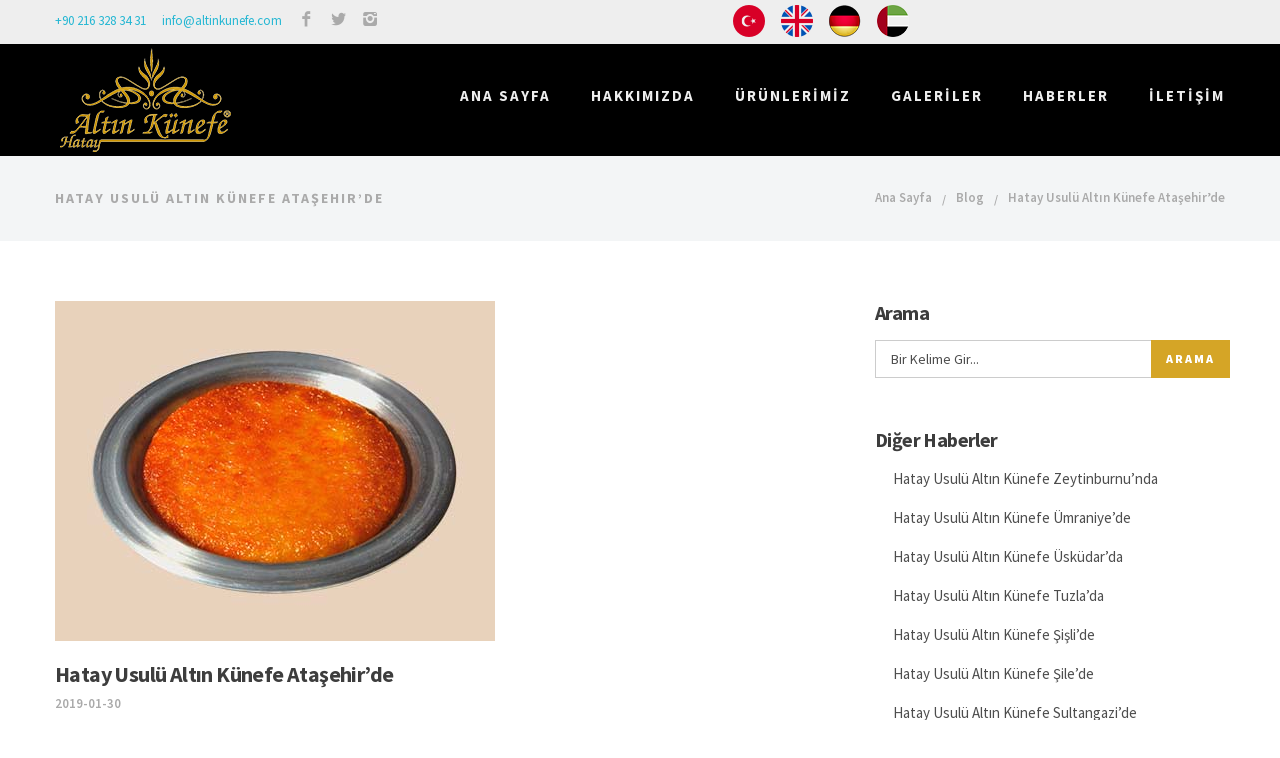

--- FILE ---
content_type: text/html; Charset=utf-8
request_url: http://www.altinkunefe.com/tr/haber/hatay-usulu-altin-kunefe-atasehir%E2%80%99de
body_size: 78977
content:


<!doctype html>
<html>

<head>
<title>ALTIN KÜNEFE</title><meta name="description" content=""><meta name="keywords" content=""><meta http-equiv="Cache-control" content="public"><meta http-equiv="Expires" content="2026-01-31 12:40:47"><meta http-equiv="Content-type" content="text/html; charset=UTF-8"/><link rel="apple-touch-icon" href="/upload/image/favicon.png" /><meta name="viewport" content="width=device-width, initial-scale=1.0" /><meta name="viewport" content="width=device-width, initial-scale=1.0"><link rel='stylesheet' id='font-awesome-css' href='http://netdna.bootstrapcdn.com/font-awesome/4.7.0/css/font-awesome.css?ver=4.7.0' type='text/css' media='all'/><link rel="stylesheet" type="text/css" href='https://fonts.googleapis.com/css?family=Source+Sans+Pro:400,900italic,900,700italic,600italic,600,400italic,700,300italic,300,200italic,200'><link rel="stylesheet" href="/_sn2/client/lytebox/main.css" type="text/css" media="screen" />
<script type="text/javascript" language="javascript" src="/_sn2/client/lytebox/main.js"></script>

<link type="text/css" href="/_sn2/server/sn2_style.asp?css=1&sn2t=" rel="stylesheet">
</head>

<body class="tr">

<div class="content-wrapper"> <div class="container-tepe">  <div class="container"><div class="row"> <div class="col-md-6"><ul class="social naked left"><li><a target="_blank" href="callto:+902163283431"><i class="icon-s-envelope"></i>+90 216 328 34 31 </a></li><li><a target="_blank" href="mailto:info@altinkunefe.com"><i class="icon-s-envelope"></i>info@altinkunefe.com</a></li><li> <a target="_blank" href="https://www.facebook.com/AltinKunefe/"><i class="icon-s-facebook"></i></a> </li><li> <a target="_blank" href="https://twitter.com/altinkunefe"><i class="icon-s-twitter"></i></a> </li><li> <a target="_blank" href="https://www.instagram.com/altinkunefe/"><i class="icon-s-instagram"></i></a> </li></ul> </div> <div class="col-md-6"><div class="col-md-6 right"><div id="google_translate_element"></div><script type="text/javascript">function googleTranslateElementInit() {  new google.translate.TranslateElement({pageLanguage:'tr', layout: google.translate.TranslateElement.InlineLayout.SIMPLE}, 'google_translate_element');}</script><script type="text/javascript" src="//translate.google.com/translate_a/element.js?cb=googleTranslateElementInit"></script></div><div class="col-md-6">  <ul class="social naked right"><li> <a href="/tr"><img src="/upload/image/flag_tr.png"></a></li><li> <a href="/en"><img src="/upload/image/flag_en.png"></a></li><li><a href="/de"><img src="/upload/image/flag_de.png"></a></li><li><a href="/ar"><img src="/upload/image/flag_ar.png"></a></li></ul></div> </div></div>  </div> </div> <div class="navbar navbar-default header1 default" role="navigation">  <div class="container"><div class="navbar-header"> <div class="navbar-brand"><a href="/"><img class="logo" src="/upload/image/logo.png" alt="altinkunefe" /></a></div> <div class="nav-bars-wrapper">  <div class="nav-bars-inner"><div class="nav-bars" data-toggle="collapse" data-target=".navbar-collapse"><span></span></div>  </div>  <!-- /.nav-bars-inner --> </div> <!-- /.nav-bars-wrapper --></div><div class="navbar-collapse collapse"> <ul class="nav navbar-nav">  <li><a title="" href="/tr/">ANA SAYFA</a></li><li><a title="" href="/tr/hakkimizda">HAKKIMIZDA</a></li><li><a title="" href="/tr/urunler">ÜRÜNLERİMİZ</a></li><li><a title="" href="/tr/galeriler">GALERİLER</a></li><li><a title="" href="/tr/blog">HABERLER</a></li><li><a title="" href="/tr/iletisim">İLETİŞİM</a></li> </ul> <!-- /.navbar-nav --></div><!--/.nav-collapse -->  </div>  <!--/.container --> </div> <div class="offset"></div><div class="dark-wrapper"> <div class="container inner3">  <h1 class="page-title pull-left">Hatay Usulü Altın Künefe Ataşehir’de</h1>  <div class="meta breadcrumbs pull-right bm0"><span><a href="/">Ana Sayfa</a></span><span><a href="/blog">Blog</a></span><span>Hatay Usulü Altın Künefe Ataşehir’de</span></div> </div></div><div class="light-wrapper"> <div class="container inner2">  <div class="blog row"><div class="col-sm-8 blog-content"> <div class="blog-posts classic-view">  <div class="post"><div class="post-content"> <figure><img src="/upload/image/blog/altin-kunefe.jpg" alt="Hatay Usulü Altın Künefe Ataşehir’de" /></figure> <h1 class="post-title">Hatay Usulü Altın Künefe Ataşehir’de</h1> <div class="meta"><span class="date">2019-01-30 </span></div> <p><p>Hatay usulü Altın <strong>Künefe Ataşehir</strong>&rsquo;de ulaşmak isteyenler; doğru yerdesiniz!</p><p>Yapılışı oldukça kolay olan bu tarifi <strong>Ataşehir&rsquo;de künefe</strong> tadına ulaşmak isteyen siz okuyucularımız ile paylaşmaktan zevk duyarız.</p><p>İşte tavada <strong>Ataşehir künefe</strong> tarifi ve kalorisi;</p><p><strong>KÜNEFE TARİFİ</strong></p><p><strong>Malzemeleri;</strong></p><p>500 gram Altın Künefe<br />200 gram tereyağ</p><p>&nbsp;</p><p><strong>Şerbeti için;</strong></p><p>1,5 su bardağı şeker<br />1,5 su bardağı su<br />3-4 damla limon suyu</p><p>&nbsp;</p><p><strong>Yapılışı;</strong></p><p>Hadi ilk önce <strong>Ataşehir künefe</strong> kadar büyük bir öneme sahip olan şerbetimizi yapalım. Şerbet için yazdığımız 1,5 su bardağı şekeri ve 1,5 su bardağı suyumuzu tenceremize alalım ve kaynatalım. 3-4 dakika kaynadıktan sonra ılınması için köşeye alabiliriz.</p><p>Başka bir tencerede 200 gram tereyağımızı eritmeye başlayalım. Eriyen tereyağına <strong>Altın künefemizi</strong> ekleyelim ve arada bir çevirelim. Kadayıfımızın alt yüzü kızarana kadar <strong>Ataşehir künefesini</strong> pişirelim.</p><p>Piştikten sonra <strong>Ataşehir künefemiz</strong> sıcak iken, ılınmış olan şerbetimizi üzerine dökelim. Bir süre şerbetini çekmesi için beklediğimiz <strong>Ataşehir &nbsp;künefemizi</strong> daha sonra dondurma veya kaymak ile servis edebiliriz.</p><p>Dondurma, kaymak veya da sade servis edilmesi sizin damak zevkinize kalan bir özelliktir.</p><p>&nbsp;</p><p><strong>PEKİ ATAŞEHİR KÜNEFE KAÇ KALORİ?</strong></p><p>Bir porsiyon <strong>Ataşehir künefe</strong> (300 gr) 759 kaloridir.</p><p>Bize sorarsanız; sayılara takılmayın sevgili okuyan ve hemen <strong>Ataşehir künefeci</strong>nin mükemmel tadına ulaşın.</p></p> <blockquote>  <p> </p> </blockquote> <div class="divide20"></div></div>  </div> </div></div><aside class="col-sm-4 sidebar"> <div class="sidebox widget">  <h3 class="widget-title">Arama</h3>  <form action="/arama" class="searchform" method="get"><input type="text" id="s1" name="s" value="Bir Kelime Gir..." onfocus="this.value=''" onblur="this.value='Bir Kelime Gir'"><button type="submit" class="btn btn-default">Arama</button>  </form> </div> <div class="sidebox widget">  <h3 class="widget-title">Diğer Haberler</h3>  <ul class="post-list"><ul class=NEWS_LIST><li><a href="/tr/haber/hatay-usulu-altin-kunefe-zeytinburnu’nda">Hatay Usulü Altın Künefe Zeytinburnu’nda</a></li><li><a href="/tr/haber/hatay-usulu-altin-kunefe-umraniye’de">Hatay Usulü Altın Künefe Ümraniye’de</a></li><li><a href="/tr/haber/hatay-usulu-altin-kunefe-uskudar’da">Hatay Usulü Altın Künefe Üsküdar’da</a></li><li><a href="/tr/haber/hatay-usulu-altin-kunefe-tuzla’da">Hatay Usulü Altın Künefe Tuzla’da</a></li><li><a href="/tr/haber/hatay-usulu-altin-kunefe-sisli’de">Hatay Usulü Altın Künefe Şişli’de</a></li><li><a href="/tr/haber/hatay-usulu-altin-kunefe-sile’de">Hatay Usulü Altın Künefe Şile’de</a></li><li><a href="/tr/haber/hatay-usulu-altin-kunefe-sultangazi’de">Hatay Usulü Altın Künefe Sultangazi’de</a></li><li><a href="/tr/haber/hatay-usulu-altin-kunefe-silivri’de">Hatay Usulü Altın Künefe Silivri’de</a></li><li><a href="/tr/haber/hatay-usulu-altin-kunefe-sariyer’de">Hatay Usulü Altın Künefe Sarıyer’de</a></li><li><a href="/tr/haber/hatay-usulu-altin-kunefe-sultanbeyli’de">Hatay Usulü Altın Künefe Sultanbeyli’de</a></li><li><a href="/tr/haber/hatay-usulu-altin-kunefe-sancaktepe’de">Hatay Usulü Altın Künefe Sancaktepe’de</a></li><li><a href="/tr/haber/hatay-usulu-altin-kunefe-pendik’de">Hatay Usulü Altın Künefe Pendik’de</a></li><li><a href="/tr/haber/hatay-usulu-altin-kunefe-maltepe’de">Hatay Usulü Altın Künefe Maltepe’de</a></li><li><a href="/tr/haber/hatay-usulu-altin-kunefe-kucukcekmece’de">Hatay Usulü Altın Künefe Küçükçekmece’de</a></li><li><a href="/tr/haber/hatay-usulu-altin-kunefe-kartal’da">Hatay Usulü Altın Künefe Kartal’da</a></li><li><a href="/tr/haber/hatay-usulu-altin-kunefe-kagithane’de">Hatay Usulü Altın Künefe Kağıthane’de</a></li><li><a href="/tr/haber/hatay-usulu-altin-kunefe-kadikoy’de">Hatay Usulü Altın Künefe Kadıköy’de</a></li><li><a href="/tr/haber/hatay-usulu-altin-kunefe-gungoren’de">Hatay Usulü Altın Künefe Güngören’de</a></li><li><a href="/tr/haber/hatay-usulu-altin-kunefe-gaziosmanpasa’da">Hatay Usulü Altın Künefe Gaziosmanpaşa’da</a></li><li><a href="/tr/haber/hatay-usulu-altin-kunefe-fatih’de">Hatay Usulü Altın Künefe Fatih’de</a></li><li><a href="/tr/haber/hatay-usulu-altin-kunefe-eyup’de">Hatay Usulü Altın Künefe Eyüp’de</a></li><li><a href="/tr/haber/hatay-usulu-altin-kunefe-esenyurt’da">Hatay Usulü Altın Künefe Esenyurt’da</a></li><li><a href="/tr/haber/hatay-usulu-altin-kunefe-esenler’de">Hatay Usulü Altın Künefe Esenler’de</a></li><li><a href="/tr/haber/hatay-usulu-altin-kunefe-cekmekoy’de">Hatay Usulü Altın Künefe Çekmeköy’de</a></li><li><a href="/tr/haber/hatay-usulu-altin-kunefe-catalca’da">Hatay Usulü Altın Künefe Çatalca’da</a></li><li><a href="/tr/haber/hatay-usulu-altin-kunefe-beykoz’da">Hatay Usulü Altın Künefe Beykoz’da</a></li><li><a href="/tr/haber/hatay-usulu-altin-kunefe-buyukcekmece’de">Hatay Usulü Altın Künefe Büyükçekmece’de</a></li><li><a href="/tr/haber/hatay-usulu-altin-kunefe-beyoglu’nda">Hatay Usulü Altın Künefe Beyoğlu’nda</a></li><li><a href="/tr/haber/hatay-usulu-altin-kunefe-beylikduzu’nde">Hatay Usulü Altın Künefe Beylikdüzü’nde</a></li><li><a href="/tr/haber/hatay-usulu-altin-kunefe-besiktas’da">Hatay Usulü Altın Künefe Beşiktaş’da</a></li><li><a href="/tr/haber/hatay-usulu-altin-kunefe-bayrampasa’da">Hatay Usulü Altın Künefe Bayrampaşa’da</a></li><li><a href="/tr/haber/hatay-usulu-altin-kunefe-basaksehir’de">Hatay Usulü Altın Künefe Başakşehir’de</a></li><li><a href="/tr/haber/hatay-usulu-altin-kunefe-bakirkoy’de">Hatay Usulü Altın Künefe Bakırköy’de</a></li><li><a href="/tr/haber/hatay-usulu-altin-kunefe-bahcelievler’de">Hatay Usulü Altın Künefe Bahçelievler’de</a></li><li><a href="/tr/haber/hatay-usulu-altin-kunefe-bagcilar’da">Hatay Usulü Altın Künefe Bağcılar’da</a></li><li><a href="/tr/haber/hatay-usulu-altin-kunefe-avcilar’da">Hatay Usulü Altın Künefe Avcılar’da</a></li><li><a href="/tr/haber/hatay-usulu-altin-kunefe-atasehir’de">Hatay Usulü Altın Künefe Ataşehir’de</a></li><li><a href="/tr/haber/hatay-usulu-altin-kunefe-arnavutkoy’de">Hatay Usulü Altın Künefe Arnavutköy’de</a></li><li><a href="/tr/haber/hatay-usulu-altin-kunefe-adalar’da">Hatay Usulü Altın Künefe Adalar’da</a></li><li><a href="/tr/haber/hatay-usulu-altin-kunefe-duzce’de">Hatay Usulü Altın Künefe Düzce’de</a></li><li><a href="/tr/haber/hatay-usulu-altin-kunefe-osmaniye’de">Hatay Usulü Altın Künefe Osmaniye’de</a></li><li><a href="/tr/haber/hatay-usulu-altin-kunefe-kilis’de">Hatay Usulü Altın Künefe Kilis’de</a></li><li><a href="/tr/haber/hatay-usulu-altin-kunefe-karabuk’de">Hatay Usulü Altın Künefe Karabük’de</a></li><li><a href="/tr/haber/hatay-usulu-altin-kunefe-yalova’da">Hatay Usulü Altın Künefe Yalova’da</a></li><li><a href="/tr/haber/hatay-usulu-altin-kunefe-igdir’da">Hatay Usulü Altın Künefe Iğdır’da</a></li><li><a href="/tr/haber/hatay-usulu-altin-kunefe-ardahan’da">Hatay Usulü Altın Künefe Ardahan’da</a></li><li><a href="/tr/haber/hatay-usulu-altin-kunefe-bartin’da">Hatay Usulü Altın Künefe Bartın’da</a></li><li><a href="/tr/haber/hatay-usulu-altin-kunefe-sirnak’da">Hatay Usulü Altın Künefe Şırnak’da</a></li><li><a href="/tr/haber/hatay-usulu-altin-kunefe-batman’da">Hatay Usulü Altın Künefe Batman’da</a></li><li><a href="/tr/haber/hatay-usulu-altin-kunefe-kirikkale’de">Hatay Usulü Altın Künefe Kırıkkale’de</a></li><li><a href="/tr/haber/hatay-usulu-altin-kunefe-karaman’da">Hatay Usulü Altın Künefe Karaman’da</a></li><li><a href="/tr/haber/hatay-usulu-altin-kunefe-bayburt’da">Hatay Usulü Altın Künefe Bayburt’da</a></li><li><a href="/tr/haber/hatay-usulu-altin-kunefe-aksaray’da">Hatay Usulü Altın Künefe Aksaray’da</a></li><li><a href="/tr/haber/hatay-usulu-altin-kunefe-zonguldak’da">Hatay Usulü Altın Künefe Zonguldak’da</a></li><li><a href="/tr/haber/hatay-usulu-altin-kunefe-yozgat’da">Hatay Usulü Altın Künefe Yozgat’da</a></li><li><a href="/tr/haber/hatay-usulu-altin-kunefe-van’da">Hatay Usulü Altın Künefe Van’da</a></li><li><a href="/tr/haber/hatay-usulu-altin-kunefe-usak’da">Hatay Usulü Altın Künefe Uşak’da</a></li><li><a href="/tr/haber/hatay-usulu-altin-kunefe-sanliurfa’da">Hatay Usulü Altın Künefe Şanlıurfa’da</a></li><li><a href="/tr/haber/hatay-usulu-altin-kunefe-tunceli’de">Hatay Usulü Altın Künefe Tunceli’de</a></li><li><a href="/tr/haber/hatay-usulu-altin-kunefe-trabzon’da">Hatay Usulü Altın Künefe Trabzon’da</a></li><li><a href="/tr/haber/hatay-usulu-altin-kunefe-tokat’da">Hatay Usulü Altın Künefe Tokat’da</a></li><li><a href="/tr/haber/hatay-usulu-altin-kunefe-tekirdag’da">Hatay Usulü Altın Künefe Tekirdağ’da</a></li><li><a href="/tr/haber/hatay-usulu-altin-kunefe-sivas’da">Hatay Usulü Altın Künefe Sivas’da</a></li><li><a href="/tr/haber/hatay-usulu-altin-kunefe-sinop’da">Hatay Usulü Altın Künefe Sinop’da</a></li><li><a href="/tr/haber/hatay-usulu-altin-kunefe-siirt’de">Hatay Usulü Altın Künefe Siirt’de</a></li><li><a href="/tr/haber/hatay-usulu-altin-kunefe-samsun’da">Hatay Usulü Altın Künefe Samsun’da</a></li><li><a href="/tr/haber/hatay-usulu-altin-kunefe-sakarya’da">Hatay Usulü Altın Künefe Sakarya’da</a></li><li><a href="/tr/haber/hatay-usulu-altin-kunefe-rize’de">Hatay Usulü Altın Künefe Rize’de</a></li><li><a href="/tr/haber/hatay-usulu-altin-kunefe-ordu’da">Hatay Usulü Altın Künefe Ordu’da</a></li><li><a href="/tr/haber/hatay-usulu-altin-kunefe-nigde’de">Hatay Usulü Altın Künefe Niğde’de</a></li><li><a href="/tr/haber/hatay-usulu-altin-kunefe-nevsehir’de">Hatay Usulü Altın Künefe Nevşehir’de</a></li><li><a href="/tr/haber/hatay-usulu-altin-kunefe-mus’da">Hatay Usulü Altın Künefe Muş’da</a></li><li><a href="/tr/haber/hatay-usulu-altin-kunefe-mugla’da">Hatay Usulü Altın Künefe Muğla’da</a></li><li><a href="/tr/haber/hatay-usulu-altin-kunefe-mardin’de">Hatay Usulü Altın Künefe Mardin’de</a></li><li><a href="/tr/haber/hatay-usulu-altin-kunefe-kahramanmaras’da">Hatay Usulü Altın Künefe Kahramanmaraş’da</a></li><li><a href="/tr/haber/hatay-usulu-altin-kunefe-manisa’da">Hatay Usulü Altın Künefe Manisa’da</a></li><li><a href="/tr/haber/hatay-usulu-altin-kunefe-malatya’da">Hatay Usulü Altın Künefe Malatya’da</a></li><li><a href="/tr/haber/hatay-usulu-altin-kunefe-kutahya’da">Hatay Usulü Altın Künefe Kütahya’da</a></li><li><a href="/tr/haber/hatay-usulu-altin-kunefe-konya’da">Hatay Usulü Altın Künefe Konya’da</a></li><li><a href="/tr/haber/hatay-usulu-altin-kunefe-kocaeli’de">Hatay Usulü Altın Künefe Kocaeli’de</a></li><li><a href="/tr/haber/hatay-usulu-altin-kunefe-kirsehir’de">Hatay Usulü Altın Künefe Kırşehir’de</a></li><li><a href="/tr/haber/hatay-usulu-altin-kunefe-kirklareli’de">Hatay Usulü Altın Künefe Kırklareli’de</a></li><li><a href="/tr/haber/hatay-usulu-altin-kunefe-kayseri’de">Hatay Usulü Altın Künefe Kayseri’de</a></li><li><a href="/tr/haber/hatay-usulu-altin-kunefe-kastamonu’da">Hatay Usulü Altın Künefe Kastamonu’da</a></li><li><a href="/tr/haber/hatay-usulu-altin-kunefe-kars’da">Hatay Usulü Altın Künefe Kars’da</a></li><li><a href="/tr/haber/hatay-usulu-altin-kunefe-izmir’de">Hatay Usulü Altın Künefe İzmir’de</a></li><li><a href="/tr/haber/hatay-usulu-altin-kunefe-mersin’de">Hatay Usulü Altın Künefe Mersin’de</a></li><li><a href="/tr/haber/hatay-usulu-altin-kunefe-isparta’da">Hatay Usulü Altın Künefe Isparta’da</a></li><li><a href="/tr/haber/hatay-usulu-altin-kunefe-hatay’da">Hatay Usulü Altın Künefe Hatay’da</a></li><li><a href="/tr/haber/hatay-usulu-altin-kunefe-hakkari’de">Hatay Usulü Altın Künefe Hakkari’de</a></li><li><a href="/tr/haber/hatay-usulu-altin-kunefe-gumushane’de">Hatay Usulü Altın Künefe Gümüşhane’de</a></li><li><a href="/tr/haber/hatay-usulu-altin-kunefe-giresun’da">Hatay Usulü Altın Künefe Giresun’da</a></li><li><a href="/tr/haber/hatay-usulu-altin-kunefe-gaziantep’de">Hatay Usulü Altın Künefe Gaziantep’de</a></li><li><a href="/tr/haber/hatay-usulu-altin-kunefe-eskisehir’de">Hatay Usulü Altın Künefe Eskişehir’de</a></li><li><a href="/tr/haber/hatay-usulu-altin-kunefe-erzurum’da">Hatay Usulü Altın Künefe Erzurum’da</a></li><li><a href="/tr/haber/hatay-usulu-altin-kunefe-erzincan’da">Hatay Usulü Altın Künefe Erzincan’da</a></li><li><a href="/tr/haber/hatay-usulu-altin-kunefe-elazig’da">Hatay Usulü Altın Künefe Elazığ’da</a></li><li><a href="/tr/haber/hatay-usulu-altin-kunefe-edirne’de">Hatay Usulü Altın Künefe Edirne’de</a></li><li><a href="/tr/haber/hatay-usulu-altin-kunefe-diyarbakir’da">Hatay Usulü Altın Künefe Diyarbakır’da</a></li><li><a href="/tr/haber/hatay-usulu-altin-kunefe-denizli’de">Hatay Usulü Altın Künefe Denizli’de</a></li></ul>  </ul> </div> <div class="sidebox widget">  <h3 class="widget-title">Kategoriler</h3>  <ul class="circled">  <li><a href="/tr/haber/bizden-haberler">BİZDEN HABERLER</a></li>  </ul> </div></aside>  </div> </div></div></div><footer class="footer inverse-wrapper"> <style>.col-md-3.logolar { width: 22%;}</style><div class="container inner2"> <div class="row">  <div class="col-sm-3"><div class="widget"> <img class="footer-logo" src="/upload/image/logo.png" alt="" /> <div class="divide20"></div> <p>Altın Künefe, Hatayın doğal yöresel ürünlerini kullanarak yaptığı Künefeleri ülkemizin beğenisine sunmaktan gurur duyar.</p> <ul class="social naked">  <li> <a target="_blank" href="https://www.instagram.com/altinkunefe/"><i class="icon-s-instagram"></i></a> </li><li> <a target="_blank" href="https://www.facebook.com/AltinKunefe/"><i class="icon-s-facebook"></i></a> </li><li> <a target="_blank" href="https://twitter.com/altinkunefe"><i class="icon-s-twitter"></i></a> </li><li> <a target="_blank" href="https://www.youtube.com/channel/UCC-Fi-SWE44SNLHNb4sXiVA/featured?view_as=subscriber"><i class="icon-s-youtube"></i></a> </li> </ul></div>  </div>  <div class="col-sm-3"><div class="widget"> <h4 class="widget-title">Blog</h4> <ul class="post-list">  <li><figure class='overlay'><a href='/tr/haber/hatay-usulu-altin-kunefe-zeytinburnu’nda'><div class='overlay icon'><div class='info'></div></div><img src='/upload/image/blog/altin-kunefe.jpg' alt='Hatay Usulü Altın Künefe Zeytinburnu’nda' /></a></figure><div class='post-content'><p><a href='/tr/haber/hatay-usulu-altin-kunefe-zeytinburnu’nda'>Hatay Usulü Altın Künefe Zeytinburnu’nda</a> </p><div class='meta'><span class='date'>2019-01-30 </span> </div></div></li><li><figure class='overlay'><a href='/tr/haber/hatay-usulu-altin-kunefe-umraniye’de'><div class='overlay icon'><div class='info'></div></div><img src='/upload/image/blog/altin-kunefe.jpg' alt='Hatay Usulü Altın Künefe Ümraniye’de' /></a></figure><div class='post-content'><p><a href='/tr/haber/hatay-usulu-altin-kunefe-umraniye’de'>Hatay Usulü Altın Künefe Ümraniye’de</a> </p><div class='meta'><span class='date'>2019-01-30 </span> </div></div></li><li><figure class='overlay'><a href='/tr/haber/hatay-usulu-altin-kunefe-uskudar’da'><div class='overlay icon'><div class='info'></div></div><img src='/upload/image/blog/altin-kunefe.jpg' alt='Hatay Usulü Altın Künefe Üsküdar’da' /></a></figure><div class='post-content'><p><a href='/tr/haber/hatay-usulu-altin-kunefe-uskudar’da'>Hatay Usulü Altın Künefe Üsküdar’da</a> </p><div class='meta'><span class='date'>2019-01-30 </span> </div></div></li><li><figure class='overlay'><a href='/tr/haber/hatay-usulu-altin-kunefe-tuzla’da'><div class='overlay icon'><div class='info'></div></div><img src='/upload/image/blog/altin-kunefe.jpg' alt='Hatay Usulü Altın Künefe Tuzla’da' /></a></figure><div class='post-content'><p><a href='/tr/haber/hatay-usulu-altin-kunefe-tuzla’da'>Hatay Usulü Altın Künefe Tuzla’da</a> </p><div class='meta'><span class='date'>2019-01-30 </span> </div></div></li><li><figure class='overlay'><a href='/tr/haber/hatay-usulu-altin-kunefe-sisli’de'><div class='overlay icon'><div class='info'></div></div><img src='/upload/image/blog/altin-kunefe.jpg' alt='Hatay Usulü Altın Künefe Şişli’de' /></a></figure><div class='post-content'><p><a href='/tr/haber/hatay-usulu-altin-kunefe-sisli’de'>Hatay Usulü Altın Künefe Şişli’de</a> </p><div class='meta'><span class='date'>2019-01-30 </span> </div></div></li><li><figure class='overlay'><a href='/tr/haber/hatay-usulu-altin-kunefe-sile’de'><div class='overlay icon'><div class='info'></div></div><img src='/upload/image/blog/altin-kunefe.jpg' alt='Hatay Usulü Altın Künefe Şile’de' /></a></figure><div class='post-content'><p><a href='/tr/haber/hatay-usulu-altin-kunefe-sile’de'>Hatay Usulü Altın Künefe Şile’de</a> </p><div class='meta'><span class='date'>2019-01-30 </span> </div></div></li><li><figure class='overlay'><a href='/tr/haber/hatay-usulu-altin-kunefe-sultangazi’de'><div class='overlay icon'><div class='info'></div></div><img src='/upload/image/blog/altin-kunefe.jpg' alt='Hatay Usulü Altın Künefe Sultangazi’de' /></a></figure><div class='post-content'><p><a href='/tr/haber/hatay-usulu-altin-kunefe-sultangazi’de'>Hatay Usulü Altın Künefe Sultangazi’de</a> </p><div class='meta'><span class='date'>2019-01-30 </span> </div></div></li><li><figure class='overlay'><a href='/tr/haber/hatay-usulu-altin-kunefe-silivri’de'><div class='overlay icon'><div class='info'></div></div><img src='/upload/image/blog/altin-kunefe.jpg' alt='Hatay Usulü Altın Künefe Silivri’de' /></a></figure><div class='post-content'><p><a href='/tr/haber/hatay-usulu-altin-kunefe-silivri’de'>Hatay Usulü Altın Künefe Silivri’de</a> </p><div class='meta'><span class='date'>2019-01-30 </span> </div></div></li><li><figure class='overlay'><a href='/tr/haber/hatay-usulu-altin-kunefe-sariyer’de'><div class='overlay icon'><div class='info'></div></div><img src='/upload/image/blog/altin-kunefe.jpg' alt='Hatay Usulü Altın Künefe Sarıyer’de' /></a></figure><div class='post-content'><p><a href='/tr/haber/hatay-usulu-altin-kunefe-sariyer’de'>Hatay Usulü Altın Künefe Sarıyer’de</a> </p><div class='meta'><span class='date'>2019-01-30 </span> </div></div></li><li><figure class='overlay'><a href='/tr/haber/hatay-usulu-altin-kunefe-sultanbeyli’de'><div class='overlay icon'><div class='info'></div></div><img src='/upload/image/blog/altin-kunefe.jpg' alt='Hatay Usulü Altın Künefe Sultanbeyli’de' /></a></figure><div class='post-content'><p><a href='/tr/haber/hatay-usulu-altin-kunefe-sultanbeyli’de'>Hatay Usulü Altın Künefe Sultanbeyli’de</a> </p><div class='meta'><span class='date'>2019-01-30 </span> </div></div></li><li><figure class='overlay'><a href='/tr/haber/hatay-usulu-altin-kunefe-sancaktepe’de'><div class='overlay icon'><div class='info'></div></div><img src='/upload/image/blog/altin-kunefe.jpg' alt='Hatay Usulü Altın Künefe Sancaktepe’de' /></a></figure><div class='post-content'><p><a href='/tr/haber/hatay-usulu-altin-kunefe-sancaktepe’de'>Hatay Usulü Altın Künefe Sancaktepe’de</a> </p><div class='meta'><span class='date'>2019-01-30 </span> </div></div></li><li><figure class='overlay'><a href='/tr/haber/hatay-usulu-altin-kunefe-pendik’de'><div class='overlay icon'><div class='info'></div></div><img src='/upload/image/blog/altin-kunefe.jpg' alt='Hatay Usulü Altın Künefe Pendik’de' /></a></figure><div class='post-content'><p><a href='/tr/haber/hatay-usulu-altin-kunefe-pendik’de'>Hatay Usulü Altın Künefe Pendik’de</a> </p><div class='meta'><span class='date'>2019-01-30 </span> </div></div></li><li><figure class='overlay'><a href='/tr/haber/hatay-usulu-altin-kunefe-maltepe’de'><div class='overlay icon'><div class='info'></div></div><img src='/upload/image/blog/altin-kunefe.jpg' alt='Hatay Usulü Altın Künefe Maltepe’de' /></a></figure><div class='post-content'><p><a href='/tr/haber/hatay-usulu-altin-kunefe-maltepe’de'>Hatay Usulü Altın Künefe Maltepe’de</a> </p><div class='meta'><span class='date'>2019-01-30 </span> </div></div></li><li><figure class='overlay'><a href='/tr/haber/hatay-usulu-altin-kunefe-kucukcekmece’de'><div class='overlay icon'><div class='info'></div></div><img src='/upload/image/blog/altin-kunefe.jpg' alt='Hatay Usulü Altın Künefe Küçükçekmece’de' /></a></figure><div class='post-content'><p><a href='/tr/haber/hatay-usulu-altin-kunefe-kucukcekmece’de'>Hatay Usulü Altın Künefe Küçükçekmece’de</a> </p><div class='meta'><span class='date'>2019-01-30 </span> </div></div></li><li><figure class='overlay'><a href='/tr/haber/hatay-usulu-altin-kunefe-kartal’da'><div class='overlay icon'><div class='info'></div></div><img src='/upload/image/blog/altin-kunefe.jpg' alt='Hatay Usulü Altın Künefe Kartal’da' /></a></figure><div class='post-content'><p><a href='/tr/haber/hatay-usulu-altin-kunefe-kartal’da'>Hatay Usulü Altın Künefe Kartal’da</a> </p><div class='meta'><span class='date'>2019-01-30 </span> </div></div></li><li><figure class='overlay'><a href='/tr/haber/hatay-usulu-altin-kunefe-kagithane’de'><div class='overlay icon'><div class='info'></div></div><img src='/upload/image/blog/altin-kunefe.jpg' alt='Hatay Usulü Altın Künefe Kağıthane’de' /></a></figure><div class='post-content'><p><a href='/tr/haber/hatay-usulu-altin-kunefe-kagithane’de'>Hatay Usulü Altın Künefe Kağıthane’de</a> </p><div class='meta'><span class='date'>2019-01-30 </span> </div></div></li><li><figure class='overlay'><a href='/tr/haber/hatay-usulu-altin-kunefe-kadikoy’de'><div class='overlay icon'><div class='info'></div></div><img src='/upload/image/blog/altin-kunefe.jpg' alt='Hatay Usulü Altın Künefe Kadıköy’de' /></a></figure><div class='post-content'><p><a href='/tr/haber/hatay-usulu-altin-kunefe-kadikoy’de'>Hatay Usulü Altın Künefe Kadıköy’de</a> </p><div class='meta'><span class='date'>2019-01-30 </span> </div></div></li><li><figure class='overlay'><a href='/tr/haber/hatay-usulu-altin-kunefe-gungoren’de'><div class='overlay icon'><div class='info'></div></div><img src='/upload/image/blog/altin-kunefe.jpg' alt='Hatay Usulü Altın Künefe Güngören’de' /></a></figure><div class='post-content'><p><a href='/tr/haber/hatay-usulu-altin-kunefe-gungoren’de'>Hatay Usulü Altın Künefe Güngören’de</a> </p><div class='meta'><span class='date'>2019-01-30 </span> </div></div></li><li><figure class='overlay'><a href='/tr/haber/hatay-usulu-altin-kunefe-gaziosmanpasa’da'><div class='overlay icon'><div class='info'></div></div><img src='/upload/image/blog/altin-kunefe.jpg' alt='Hatay Usulü Altın Künefe Gaziosmanpaşa’da' /></a></figure><div class='post-content'><p><a href='/tr/haber/hatay-usulu-altin-kunefe-gaziosmanpasa’da'>Hatay Usulü Altın Künefe Gaziosmanpaşa’da</a> </p><div class='meta'><span class='date'>2019-01-30 </span> </div></div></li><li><figure class='overlay'><a href='/tr/haber/hatay-usulu-altin-kunefe-fatih’de'><div class='overlay icon'><div class='info'></div></div><img src='/upload/image/blog/altin-kunefe.jpg' alt='Hatay Usulü Altın Künefe Fatih’de' /></a></figure><div class='post-content'><p><a href='/tr/haber/hatay-usulu-altin-kunefe-fatih’de'>Hatay Usulü Altın Künefe Fatih’de</a> </p><div class='meta'><span class='date'>2019-01-30 </span> </div></div></li><li><figure class='overlay'><a href='/tr/haber/hatay-usulu-altin-kunefe-eyup’de'><div class='overlay icon'><div class='info'></div></div><img src='/upload/image/blog/altin-kunefe.jpg' alt='Hatay Usulü Altın Künefe Eyüp’de' /></a></figure><div class='post-content'><p><a href='/tr/haber/hatay-usulu-altin-kunefe-eyup’de'>Hatay Usulü Altın Künefe Eyüp’de</a> </p><div class='meta'><span class='date'>2019-01-30 </span> </div></div></li><li><figure class='overlay'><a href='/tr/haber/hatay-usulu-altin-kunefe-esenyurt’da'><div class='overlay icon'><div class='info'></div></div><img src='/upload/image/blog/altin-kunefe.jpg' alt='Hatay Usulü Altın Künefe Esenyurt’da' /></a></figure><div class='post-content'><p><a href='/tr/haber/hatay-usulu-altin-kunefe-esenyurt’da'>Hatay Usulü Altın Künefe Esenyurt’da</a> </p><div class='meta'><span class='date'>2019-01-30 </span> </div></div></li><li><figure class='overlay'><a href='/tr/haber/hatay-usulu-altin-kunefe-esenler’de'><div class='overlay icon'><div class='info'></div></div><img src='/upload/image/blog/altin-kunefe.jpg' alt='Hatay Usulü Altın Künefe Esenler’de' /></a></figure><div class='post-content'><p><a href='/tr/haber/hatay-usulu-altin-kunefe-esenler’de'>Hatay Usulü Altın Künefe Esenler’de</a> </p><div class='meta'><span class='date'>2019-01-30 </span> </div></div></li><li><figure class='overlay'><a href='/tr/haber/hatay-usulu-altin-kunefe-cekmekoy’de'><div class='overlay icon'><div class='info'></div></div><img src='/upload/image/blog/altin-kunefe.jpg' alt='Hatay Usulü Altın Künefe Çekmeköy’de' /></a></figure><div class='post-content'><p><a href='/tr/haber/hatay-usulu-altin-kunefe-cekmekoy’de'>Hatay Usulü Altın Künefe Çekmeköy’de</a> </p><div class='meta'><span class='date'>2019-01-30 </span> </div></div></li><li><figure class='overlay'><a href='/tr/haber/hatay-usulu-altin-kunefe-catalca’da'><div class='overlay icon'><div class='info'></div></div><img src='/upload/image/blog/altin-kunefe.jpg' alt='Hatay Usulü Altın Künefe Çatalca’da' /></a></figure><div class='post-content'><p><a href='/tr/haber/hatay-usulu-altin-kunefe-catalca’da'>Hatay Usulü Altın Künefe Çatalca’da</a> </p><div class='meta'><span class='date'>2019-01-30 </span> </div></div></li><li><figure class='overlay'><a href='/tr/haber/hatay-usulu-altin-kunefe-beykoz’da'><div class='overlay icon'><div class='info'></div></div><img src='/upload/image/blog/altin-kunefe.jpg' alt='Hatay Usulü Altın Künefe Beykoz’da' /></a></figure><div class='post-content'><p><a href='/tr/haber/hatay-usulu-altin-kunefe-beykoz’da'>Hatay Usulü Altın Künefe Beykoz’da</a> </p><div class='meta'><span class='date'>2019-01-30 </span> </div></div></li><li><figure class='overlay'><a href='/tr/haber/hatay-usulu-altin-kunefe-buyukcekmece’de'><div class='overlay icon'><div class='info'></div></div><img src='/upload/image/blog/altin-kunefe.jpg' alt='Hatay Usulü Altın Künefe Büyükçekmece’de' /></a></figure><div class='post-content'><p><a href='/tr/haber/hatay-usulu-altin-kunefe-buyukcekmece’de'>Hatay Usulü Altın Künefe Büyükçekmece’de</a> </p><div class='meta'><span class='date'>2019-01-30 </span> </div></div></li><li><figure class='overlay'><a href='/tr/haber/hatay-usulu-altin-kunefe-beyoglu’nda'><div class='overlay icon'><div class='info'></div></div><img src='/upload/image/blog/altin-kunefe.jpg' alt='Hatay Usulü Altın Künefe Beyoğlu’nda' /></a></figure><div class='post-content'><p><a href='/tr/haber/hatay-usulu-altin-kunefe-beyoglu’nda'>Hatay Usulü Altın Künefe Beyoğlu’nda</a> </p><div class='meta'><span class='date'>2019-01-30 </span> </div></div></li><li><figure class='overlay'><a href='/tr/haber/hatay-usulu-altin-kunefe-beylikduzu’nde'><div class='overlay icon'><div class='info'></div></div><img src='/upload/image/blog/altin-kunefe.jpg' alt='Hatay Usulü Altın Künefe Beylikdüzü’nde' /></a></figure><div class='post-content'><p><a href='/tr/haber/hatay-usulu-altin-kunefe-beylikduzu’nde'>Hatay Usulü Altın Künefe Beylikdüzü’nde</a> </p><div class='meta'><span class='date'>2019-01-30 </span> </div></div></li><li><figure class='overlay'><a href='/tr/haber/hatay-usulu-altin-kunefe-besiktas’da'><div class='overlay icon'><div class='info'></div></div><img src='/upload/image/blog/altin-kunefe.jpg' alt='Hatay Usulü Altın Künefe Beşiktaş’da' /></a></figure><div class='post-content'><p><a href='/tr/haber/hatay-usulu-altin-kunefe-besiktas’da'>Hatay Usulü Altın Künefe Beşiktaş’da</a> </p><div class='meta'><span class='date'>2019-01-30 </span> </div></div></li><li><figure class='overlay'><a href='/tr/haber/hatay-usulu-altin-kunefe-bayrampasa’da'><div class='overlay icon'><div class='info'></div></div><img src='/upload/image/blog/altin-kunefe.jpg' alt='Hatay Usulü Altın Künefe Bayrampaşa’da' /></a></figure><div class='post-content'><p><a href='/tr/haber/hatay-usulu-altin-kunefe-bayrampasa’da'>Hatay Usulü Altın Künefe Bayrampaşa’da</a> </p><div class='meta'><span class='date'>2019-01-30 </span> </div></div></li><li><figure class='overlay'><a href='/tr/haber/hatay-usulu-altin-kunefe-basaksehir’de'><div class='overlay icon'><div class='info'></div></div><img src='/upload/image/blog/altin-kunefe.jpg' alt='Hatay Usulü Altın Künefe Başakşehir’de' /></a></figure><div class='post-content'><p><a href='/tr/haber/hatay-usulu-altin-kunefe-basaksehir’de'>Hatay Usulü Altın Künefe Başakşehir’de</a> </p><div class='meta'><span class='date'>2019-01-30 </span> </div></div></li><li><figure class='overlay'><a href='/tr/haber/hatay-usulu-altin-kunefe-bakirkoy’de'><div class='overlay icon'><div class='info'></div></div><img src='/upload/image/blog/altin-kunefe.jpg' alt='Hatay Usulü Altın Künefe Bakırköy’de' /></a></figure><div class='post-content'><p><a href='/tr/haber/hatay-usulu-altin-kunefe-bakirkoy’de'>Hatay Usulü Altın Künefe Bakırköy’de</a> </p><div class='meta'><span class='date'>2019-01-30 </span> </div></div></li><li><figure class='overlay'><a href='/tr/haber/hatay-usulu-altin-kunefe-bahcelievler’de'><div class='overlay icon'><div class='info'></div></div><img src='/upload/image/blog/altin-kunefe.jpg' alt='Hatay Usulü Altın Künefe Bahçelievler’de' /></a></figure><div class='post-content'><p><a href='/tr/haber/hatay-usulu-altin-kunefe-bahcelievler’de'>Hatay Usulü Altın Künefe Bahçelievler’de</a> </p><div class='meta'><span class='date'>2019-01-30 </span> </div></div></li><li><figure class='overlay'><a href='/tr/haber/hatay-usulu-altin-kunefe-bagcilar’da'><div class='overlay icon'><div class='info'></div></div><img src='/upload/image/blog/altin-kunefe.jpg' alt='Hatay Usulü Altın Künefe Bağcılar’da' /></a></figure><div class='post-content'><p><a href='/tr/haber/hatay-usulu-altin-kunefe-bagcilar’da'>Hatay Usulü Altın Künefe Bağcılar’da</a> </p><div class='meta'><span class='date'>2019-01-30 </span> </div></div></li><li><figure class='overlay'><a href='/tr/haber/hatay-usulu-altin-kunefe-avcilar’da'><div class='overlay icon'><div class='info'></div></div><img src='/upload/image/blog/altin-kunefe.jpg' alt='Hatay Usulü Altın Künefe Avcılar’da' /></a></figure><div class='post-content'><p><a href='/tr/haber/hatay-usulu-altin-kunefe-avcilar’da'>Hatay Usulü Altın Künefe Avcılar’da</a> </p><div class='meta'><span class='date'>2019-01-30 </span> </div></div></li><li><figure class='overlay'><a href='/tr/haber/hatay-usulu-altin-kunefe-atasehir’de'><div class='overlay icon'><div class='info'></div></div><img src='/upload/image/blog/altin-kunefe.jpg' alt='Hatay Usulü Altın Künefe Ataşehir’de' /></a></figure><div class='post-content'><p><a href='/tr/haber/hatay-usulu-altin-kunefe-atasehir’de'>Hatay Usulü Altın Künefe Ataşehir’de</a> </p><div class='meta'><span class='date'>2019-01-30 </span> </div></div></li><li><figure class='overlay'><a href='/tr/haber/hatay-usulu-altin-kunefe-arnavutkoy’de'><div class='overlay icon'><div class='info'></div></div><img src='/upload/image/blog/altin-kunefe.jpg' alt='Hatay Usulü Altın Künefe Arnavutköy’de' /></a></figure><div class='post-content'><p><a href='/tr/haber/hatay-usulu-altin-kunefe-arnavutkoy’de'>Hatay Usulü Altın Künefe Arnavutköy’de</a> </p><div class='meta'><span class='date'>2019-01-30 </span> </div></div></li><li><figure class='overlay'><a href='/tr/haber/hatay-usulu-altin-kunefe-adalar’da'><div class='overlay icon'><div class='info'></div></div><img src='/upload/image/blog/altin-kunefe.jpg' alt='Hatay Usulü Altın Künefe Adalar’da' /></a></figure><div class='post-content'><p><a href='/tr/haber/hatay-usulu-altin-kunefe-adalar’da'>Hatay Usulü Altın Künefe Adalar’da</a> </p><div class='meta'><span class='date'>2019-01-30 </span> </div></div></li><li><figure class='overlay'><a href='/tr/haber/hatay-usulu-altin-kunefe-duzce’de'><div class='overlay icon'><div class='info'></div></div><img src='/upload/image/blog/altin-kunefe.jpg' alt='Hatay Usulü Altın Künefe Düzce’de' /></a></figure><div class='post-content'><p><a href='/tr/haber/hatay-usulu-altin-kunefe-duzce’de'>Hatay Usulü Altın Künefe Düzce’de</a> </p><div class='meta'><span class='date'>2019-01-30 </span> </div></div></li><li><figure class='overlay'><a href='/tr/haber/hatay-usulu-altin-kunefe-osmaniye’de'><div class='overlay icon'><div class='info'></div></div><img src='/upload/image/blog/altin-kunefe.jpg' alt='Hatay Usulü Altın Künefe Osmaniye’de' /></a></figure><div class='post-content'><p><a href='/tr/haber/hatay-usulu-altin-kunefe-osmaniye’de'>Hatay Usulü Altın Künefe Osmaniye’de</a> </p><div class='meta'><span class='date'>2019-01-30 </span> </div></div></li><li><figure class='overlay'><a href='/tr/haber/hatay-usulu-altin-kunefe-kilis’de'><div class='overlay icon'><div class='info'></div></div><img src='/upload/image/blog/altin-kunefe.jpg' alt='Hatay Usulü Altın Künefe Kilis’de' /></a></figure><div class='post-content'><p><a href='/tr/haber/hatay-usulu-altin-kunefe-kilis’de'>Hatay Usulü Altın Künefe Kilis’de</a> </p><div class='meta'><span class='date'>2019-01-30 </span> </div></div></li><li><figure class='overlay'><a href='/tr/haber/hatay-usulu-altin-kunefe-karabuk’de'><div class='overlay icon'><div class='info'></div></div><img src='/upload/image/blog/altin-kunefe.jpg' alt='Hatay Usulü Altın Künefe Karabük’de' /></a></figure><div class='post-content'><p><a href='/tr/haber/hatay-usulu-altin-kunefe-karabuk’de'>Hatay Usulü Altın Künefe Karabük’de</a> </p><div class='meta'><span class='date'>2019-01-30 </span> </div></div></li><li><figure class='overlay'><a href='/tr/haber/hatay-usulu-altin-kunefe-yalova’da'><div class='overlay icon'><div class='info'></div></div><img src='/upload/image/blog/altin-kunefe.jpg' alt='Hatay Usulü Altın Künefe Yalova’da' /></a></figure><div class='post-content'><p><a href='/tr/haber/hatay-usulu-altin-kunefe-yalova’da'>Hatay Usulü Altın Künefe Yalova’da</a> </p><div class='meta'><span class='date'>2019-01-30 </span> </div></div></li><li><figure class='overlay'><a href='/tr/haber/hatay-usulu-altin-kunefe-igdir’da'><div class='overlay icon'><div class='info'></div></div><img src='/upload/image/blog/altin-kunefe.jpg' alt='Hatay Usulü Altın Künefe Iğdır’da' /></a></figure><div class='post-content'><p><a href='/tr/haber/hatay-usulu-altin-kunefe-igdir’da'>Hatay Usulü Altın Künefe Iğdır’da</a> </p><div class='meta'><span class='date'>2019-01-30 </span> </div></div></li><li><figure class='overlay'><a href='/tr/haber/hatay-usulu-altin-kunefe-ardahan’da'><div class='overlay icon'><div class='info'></div></div><img src='/upload/image/blog/altin-kunefe.jpg' alt='Hatay Usulü Altın Künefe Ardahan’da' /></a></figure><div class='post-content'><p><a href='/tr/haber/hatay-usulu-altin-kunefe-ardahan’da'>Hatay Usulü Altın Künefe Ardahan’da</a> </p><div class='meta'><span class='date'>2019-01-30 </span> </div></div></li><li><figure class='overlay'><a href='/tr/haber/hatay-usulu-altin-kunefe-bartin’da'><div class='overlay icon'><div class='info'></div></div><img src='/upload/image/blog/altin-kunefe.jpg' alt='Hatay Usulü Altın Künefe Bartın’da' /></a></figure><div class='post-content'><p><a href='/tr/haber/hatay-usulu-altin-kunefe-bartin’da'>Hatay Usulü Altın Künefe Bartın’da</a> </p><div class='meta'><span class='date'>2019-01-30 </span> </div></div></li><li><figure class='overlay'><a href='/tr/haber/hatay-usulu-altin-kunefe-sirnak’da'><div class='overlay icon'><div class='info'></div></div><img src='/upload/image/blog/altin-kunefe.jpg' alt='Hatay Usulü Altın Künefe Şırnak’da' /></a></figure><div class='post-content'><p><a href='/tr/haber/hatay-usulu-altin-kunefe-sirnak’da'>Hatay Usulü Altın Künefe Şırnak’da</a> </p><div class='meta'><span class='date'>2019-01-30 </span> </div></div></li><li><figure class='overlay'><a href='/tr/haber/hatay-usulu-altin-kunefe-batman’da'><div class='overlay icon'><div class='info'></div></div><img src='/upload/image/blog/altin-kunefe.jpg' alt='Hatay Usulü Altın Künefe Batman’da' /></a></figure><div class='post-content'><p><a href='/tr/haber/hatay-usulu-altin-kunefe-batman’da'>Hatay Usulü Altın Künefe Batman’da</a> </p><div class='meta'><span class='date'>2019-01-30 </span> </div></div></li><li><figure class='overlay'><a href='/tr/haber/hatay-usulu-altin-kunefe-kirikkale’de'><div class='overlay icon'><div class='info'></div></div><img src='/upload/image/blog/altin-kunefe.jpg' alt='Hatay Usulü Altın Künefe Kırıkkale’de' /></a></figure><div class='post-content'><p><a href='/tr/haber/hatay-usulu-altin-kunefe-kirikkale’de'>Hatay Usulü Altın Künefe Kırıkkale’de</a> </p><div class='meta'><span class='date'>2019-01-30 </span> </div></div></li><li><figure class='overlay'><a href='/tr/haber/hatay-usulu-altin-kunefe-karaman’da'><div class='overlay icon'><div class='info'></div></div><img src='/upload/image/blog/altin-kunefe.jpg' alt='Hatay Usulü Altın Künefe Karaman’da' /></a></figure><div class='post-content'><p><a href='/tr/haber/hatay-usulu-altin-kunefe-karaman’da'>Hatay Usulü Altın Künefe Karaman’da</a> </p><div class='meta'><span class='date'>2019-01-30 </span> </div></div></li><li><figure class='overlay'><a href='/tr/haber/hatay-usulu-altin-kunefe-bayburt’da'><div class='overlay icon'><div class='info'></div></div><img src='/upload/image/blog/altin-kunefe.jpg' alt='Hatay Usulü Altın Künefe Bayburt’da' /></a></figure><div class='post-content'><p><a href='/tr/haber/hatay-usulu-altin-kunefe-bayburt’da'>Hatay Usulü Altın Künefe Bayburt’da</a> </p><div class='meta'><span class='date'>2019-01-30 </span> </div></div></li><li><figure class='overlay'><a href='/tr/haber/hatay-usulu-altin-kunefe-aksaray’da'><div class='overlay icon'><div class='info'></div></div><img src='/upload/image/blog/altin-kunefe.jpg' alt='Hatay Usulü Altın Künefe Aksaray’da' /></a></figure><div class='post-content'><p><a href='/tr/haber/hatay-usulu-altin-kunefe-aksaray’da'>Hatay Usulü Altın Künefe Aksaray’da</a> </p><div class='meta'><span class='date'>2019-01-30 </span> </div></div></li><li><figure class='overlay'><a href='/tr/haber/hatay-usulu-altin-kunefe-zonguldak’da'><div class='overlay icon'><div class='info'></div></div><img src='/upload/image/blog/altin-kunefe.jpg' alt='Hatay Usulü Altın Künefe Zonguldak’da' /></a></figure><div class='post-content'><p><a href='/tr/haber/hatay-usulu-altin-kunefe-zonguldak’da'>Hatay Usulü Altın Künefe Zonguldak’da</a> </p><div class='meta'><span class='date'>2019-01-30 </span> </div></div></li><li><figure class='overlay'><a href='/tr/haber/hatay-usulu-altin-kunefe-yozgat’da'><div class='overlay icon'><div class='info'></div></div><img src='/upload/image/blog/altin-kunefe.jpg' alt='Hatay Usulü Altın Künefe Yozgat’da' /></a></figure><div class='post-content'><p><a href='/tr/haber/hatay-usulu-altin-kunefe-yozgat’da'>Hatay Usulü Altın Künefe Yozgat’da</a> </p><div class='meta'><span class='date'>2019-01-30 </span> </div></div></li><li><figure class='overlay'><a href='/tr/haber/hatay-usulu-altin-kunefe-van’da'><div class='overlay icon'><div class='info'></div></div><img src='/upload/image/blog/altin-kunefe.jpg' alt='Hatay Usulü Altın Künefe Van’da' /></a></figure><div class='post-content'><p><a href='/tr/haber/hatay-usulu-altin-kunefe-van’da'>Hatay Usulü Altın Künefe Van’da</a> </p><div class='meta'><span class='date'>2019-01-30 </span> </div></div></li><li><figure class='overlay'><a href='/tr/haber/hatay-usulu-altin-kunefe-usak’da'><div class='overlay icon'><div class='info'></div></div><img src='/upload/image/blog/altin-kunefe.jpg' alt='Hatay Usulü Altın Künefe Uşak’da' /></a></figure><div class='post-content'><p><a href='/tr/haber/hatay-usulu-altin-kunefe-usak’da'>Hatay Usulü Altın Künefe Uşak’da</a> </p><div class='meta'><span class='date'>2019-01-30 </span> </div></div></li><li><figure class='overlay'><a href='/tr/haber/hatay-usulu-altin-kunefe-sanliurfa’da'><div class='overlay icon'><div class='info'></div></div><img src='/upload/image/blog/altin-kunefe.jpg' alt='Hatay Usulü Altın Künefe Şanlıurfa’da' /></a></figure><div class='post-content'><p><a href='/tr/haber/hatay-usulu-altin-kunefe-sanliurfa’da'>Hatay Usulü Altın Künefe Şanlıurfa’da</a> </p><div class='meta'><span class='date'>2019-01-30 </span> </div></div></li><li><figure class='overlay'><a href='/tr/haber/hatay-usulu-altin-kunefe-tunceli’de'><div class='overlay icon'><div class='info'></div></div><img src='/upload/image/blog/altin-kunefe.jpg' alt='Hatay Usulü Altın Künefe Tunceli’de' /></a></figure><div class='post-content'><p><a href='/tr/haber/hatay-usulu-altin-kunefe-tunceli’de'>Hatay Usulü Altın Künefe Tunceli’de</a> </p><div class='meta'><span class='date'>2019-01-30 </span> </div></div></li><li><figure class='overlay'><a href='/tr/haber/hatay-usulu-altin-kunefe-trabzon’da'><div class='overlay icon'><div class='info'></div></div><img src='/upload/image/blog/altin-kunefe.jpg' alt='Hatay Usulü Altın Künefe Trabzon’da' /></a></figure><div class='post-content'><p><a href='/tr/haber/hatay-usulu-altin-kunefe-trabzon’da'>Hatay Usulü Altın Künefe Trabzon’da</a> </p><div class='meta'><span class='date'>2019-01-30 </span> </div></div></li><li><figure class='overlay'><a href='/tr/haber/hatay-usulu-altin-kunefe-tokat’da'><div class='overlay icon'><div class='info'></div></div><img src='/upload/image/blog/altin-kunefe.jpg' alt='Hatay Usulü Altın Künefe Tokat’da' /></a></figure><div class='post-content'><p><a href='/tr/haber/hatay-usulu-altin-kunefe-tokat’da'>Hatay Usulü Altın Künefe Tokat’da</a> </p><div class='meta'><span class='date'>2019-01-30 </span> </div></div></li><li><figure class='overlay'><a href='/tr/haber/hatay-usulu-altin-kunefe-tekirdag’da'><div class='overlay icon'><div class='info'></div></div><img src='/upload/image/blog/altin-kunefe.jpg' alt='Hatay Usulü Altın Künefe Tekirdağ’da' /></a></figure><div class='post-content'><p><a href='/tr/haber/hatay-usulu-altin-kunefe-tekirdag’da'>Hatay Usulü Altın Künefe Tekirdağ’da</a> </p><div class='meta'><span class='date'>2019-01-30 </span> </div></div></li><li><figure class='overlay'><a href='/tr/haber/hatay-usulu-altin-kunefe-sivas’da'><div class='overlay icon'><div class='info'></div></div><img src='/upload/image/blog/altin-kunefe.jpg' alt='Hatay Usulü Altın Künefe Sivas’da' /></a></figure><div class='post-content'><p><a href='/tr/haber/hatay-usulu-altin-kunefe-sivas’da'>Hatay Usulü Altın Künefe Sivas’da</a> </p><div class='meta'><span class='date'>2019-01-30 </span> </div></div></li><li><figure class='overlay'><a href='/tr/haber/hatay-usulu-altin-kunefe-sinop’da'><div class='overlay icon'><div class='info'></div></div><img src='/upload/image/blog/altin-kunefe.jpg' alt='Hatay Usulü Altın Künefe Sinop’da' /></a></figure><div class='post-content'><p><a href='/tr/haber/hatay-usulu-altin-kunefe-sinop’da'>Hatay Usulü Altın Künefe Sinop’da</a> </p><div class='meta'><span class='date'>2019-01-30 </span> </div></div></li><li><figure class='overlay'><a href='/tr/haber/hatay-usulu-altin-kunefe-siirt’de'><div class='overlay icon'><div class='info'></div></div><img src='/upload/image/blog/altin-kunefe.jpg' alt='Hatay Usulü Altın Künefe Siirt’de' /></a></figure><div class='post-content'><p><a href='/tr/haber/hatay-usulu-altin-kunefe-siirt’de'>Hatay Usulü Altın Künefe Siirt’de</a> </p><div class='meta'><span class='date'>2019-01-30 </span> </div></div></li><li><figure class='overlay'><a href='/tr/haber/hatay-usulu-altin-kunefe-samsun’da'><div class='overlay icon'><div class='info'></div></div><img src='/upload/image/blog/altin-kunefe.jpg' alt='Hatay Usulü Altın Künefe Samsun’da' /></a></figure><div class='post-content'><p><a href='/tr/haber/hatay-usulu-altin-kunefe-samsun’da'>Hatay Usulü Altın Künefe Samsun’da</a> </p><div class='meta'><span class='date'>2019-01-30 </span> </div></div></li><li><figure class='overlay'><a href='/tr/haber/hatay-usulu-altin-kunefe-sakarya’da'><div class='overlay icon'><div class='info'></div></div><img src='/upload/image/blog/altin-kunefe.jpg' alt='Hatay Usulü Altın Künefe Sakarya’da' /></a></figure><div class='post-content'><p><a href='/tr/haber/hatay-usulu-altin-kunefe-sakarya’da'>Hatay Usulü Altın Künefe Sakarya’da</a> </p><div class='meta'><span class='date'>2019-01-30 </span> </div></div></li><li><figure class='overlay'><a href='/tr/haber/hatay-usulu-altin-kunefe-rize’de'><div class='overlay icon'><div class='info'></div></div><img src='/upload/image/blog/altin-kunefe.jpg' alt='Hatay Usulü Altın Künefe Rize’de' /></a></figure><div class='post-content'><p><a href='/tr/haber/hatay-usulu-altin-kunefe-rize’de'>Hatay Usulü Altın Künefe Rize’de</a> </p><div class='meta'><span class='date'>2019-01-30 </span> </div></div></li><li><figure class='overlay'><a href='/tr/haber/hatay-usulu-altin-kunefe-ordu’da'><div class='overlay icon'><div class='info'></div></div><img src='/upload/image/blog/altin-kunefe.jpg' alt='Hatay Usulü Altın Künefe Ordu’da' /></a></figure><div class='post-content'><p><a href='/tr/haber/hatay-usulu-altin-kunefe-ordu’da'>Hatay Usulü Altın Künefe Ordu’da</a> </p><div class='meta'><span class='date'>2019-01-30 </span> </div></div></li><li><figure class='overlay'><a href='/tr/haber/hatay-usulu-altin-kunefe-nigde’de'><div class='overlay icon'><div class='info'></div></div><img src='/upload/image/blog/altin-kunefe.jpg' alt='Hatay Usulü Altın Künefe Niğde’de' /></a></figure><div class='post-content'><p><a href='/tr/haber/hatay-usulu-altin-kunefe-nigde’de'>Hatay Usulü Altın Künefe Niğde’de</a> </p><div class='meta'><span class='date'>2019-01-30 </span> </div></div></li><li><figure class='overlay'><a href='/tr/haber/hatay-usulu-altin-kunefe-nevsehir’de'><div class='overlay icon'><div class='info'></div></div><img src='/upload/image/blog/altin-kunefe.jpg' alt='Hatay Usulü Altın Künefe Nevşehir’de' /></a></figure><div class='post-content'><p><a href='/tr/haber/hatay-usulu-altin-kunefe-nevsehir’de'>Hatay Usulü Altın Künefe Nevşehir’de</a> </p><div class='meta'><span class='date'>2019-01-30 </span> </div></div></li><li><figure class='overlay'><a href='/tr/haber/hatay-usulu-altin-kunefe-mus’da'><div class='overlay icon'><div class='info'></div></div><img src='/upload/image/blog/altin-kunefe.jpg' alt='Hatay Usulü Altın Künefe Muş’da' /></a></figure><div class='post-content'><p><a href='/tr/haber/hatay-usulu-altin-kunefe-mus’da'>Hatay Usulü Altın Künefe Muş’da</a> </p><div class='meta'><span class='date'>2019-01-30 </span> </div></div></li><li><figure class='overlay'><a href='/tr/haber/hatay-usulu-altin-kunefe-mugla’da'><div class='overlay icon'><div class='info'></div></div><img src='/upload/image/blog/altin-kunefe.jpg' alt='Hatay Usulü Altın Künefe Muğla’da' /></a></figure><div class='post-content'><p><a href='/tr/haber/hatay-usulu-altin-kunefe-mugla’da'>Hatay Usulü Altın Künefe Muğla’da</a> </p><div class='meta'><span class='date'>2019-01-30 </span> </div></div></li><li><figure class='overlay'><a href='/tr/haber/hatay-usulu-altin-kunefe-mardin’de'><div class='overlay icon'><div class='info'></div></div><img src='/upload/image/blog/altin-kunefe.jpg' alt='Hatay Usulü Altın Künefe Mardin’de' /></a></figure><div class='post-content'><p><a href='/tr/haber/hatay-usulu-altin-kunefe-mardin’de'>Hatay Usulü Altın Künefe Mardin’de</a> </p><div class='meta'><span class='date'>2019-01-30 </span> </div></div></li><li><figure class='overlay'><a href='/tr/haber/hatay-usulu-altin-kunefe-kahramanmaras’da'><div class='overlay icon'><div class='info'></div></div><img src='/upload/image/blog/altin-kunefe.jpg' alt='Hatay Usulü Altın Künefe Kahramanmaraş’da' /></a></figure><div class='post-content'><p><a href='/tr/haber/hatay-usulu-altin-kunefe-kahramanmaras’da'>Hatay Usulü Altın Künefe Kahramanmaraş’da</a> </p><div class='meta'><span class='date'>2019-01-30 </span> </div></div></li><li><figure class='overlay'><a href='/tr/haber/hatay-usulu-altin-kunefe-manisa’da'><div class='overlay icon'><div class='info'></div></div><img src='/upload/image/blog/altin-kunefe.jpg' alt='Hatay Usulü Altın Künefe Manisa’da' /></a></figure><div class='post-content'><p><a href='/tr/haber/hatay-usulu-altin-kunefe-manisa’da'>Hatay Usulü Altın Künefe Manisa’da</a> </p><div class='meta'><span class='date'>2019-01-30 </span> </div></div></li><li><figure class='overlay'><a href='/tr/haber/hatay-usulu-altin-kunefe-malatya’da'><div class='overlay icon'><div class='info'></div></div><img src='/upload/image/blog/altin-kunefe.jpg' alt='Hatay Usulü Altın Künefe Malatya’da' /></a></figure><div class='post-content'><p><a href='/tr/haber/hatay-usulu-altin-kunefe-malatya’da'>Hatay Usulü Altın Künefe Malatya’da</a> </p><div class='meta'><span class='date'>2019-01-30 </span> </div></div></li><li><figure class='overlay'><a href='/tr/haber/hatay-usulu-altin-kunefe-kutahya’da'><div class='overlay icon'><div class='info'></div></div><img src='/upload/image/blog/altin-kunefe.jpg' alt='Hatay Usulü Altın Künefe Kütahya’da' /></a></figure><div class='post-content'><p><a href='/tr/haber/hatay-usulu-altin-kunefe-kutahya’da'>Hatay Usulü Altın Künefe Kütahya’da</a> </p><div class='meta'><span class='date'>2019-01-30 </span> </div></div></li><li><figure class='overlay'><a href='/tr/haber/hatay-usulu-altin-kunefe-konya’da'><div class='overlay icon'><div class='info'></div></div><img src='/upload/image/blog/altin-kunefe.jpg' alt='Hatay Usulü Altın Künefe Konya’da' /></a></figure><div class='post-content'><p><a href='/tr/haber/hatay-usulu-altin-kunefe-konya’da'>Hatay Usulü Altın Künefe Konya’da</a> </p><div class='meta'><span class='date'>2019-01-30 </span> </div></div></li><li><figure class='overlay'><a href='/tr/haber/hatay-usulu-altin-kunefe-kocaeli’de'><div class='overlay icon'><div class='info'></div></div><img src='/upload/image/blog/altin-kunefe.jpg' alt='Hatay Usulü Altın Künefe Kocaeli’de' /></a></figure><div class='post-content'><p><a href='/tr/haber/hatay-usulu-altin-kunefe-kocaeli’de'>Hatay Usulü Altın Künefe Kocaeli’de</a> </p><div class='meta'><span class='date'>2019-01-30 </span> </div></div></li><li><figure class='overlay'><a href='/tr/haber/hatay-usulu-altin-kunefe-kirsehir’de'><div class='overlay icon'><div class='info'></div></div><img src='/upload/image/blog/altin-kunefe.jpg' alt='Hatay Usulü Altın Künefe Kırşehir’de' /></a></figure><div class='post-content'><p><a href='/tr/haber/hatay-usulu-altin-kunefe-kirsehir’de'>Hatay Usulü Altın Künefe Kırşehir’de</a> </p><div class='meta'><span class='date'>2019-01-30 </span> </div></div></li><li><figure class='overlay'><a href='/tr/haber/hatay-usulu-altin-kunefe-kirklareli’de'><div class='overlay icon'><div class='info'></div></div><img src='/upload/image/blog/altin-kunefe.jpg' alt='Hatay Usulü Altın Künefe Kırklareli’de' /></a></figure><div class='post-content'><p><a href='/tr/haber/hatay-usulu-altin-kunefe-kirklareli’de'>Hatay Usulü Altın Künefe Kırklareli’de</a> </p><div class='meta'><span class='date'>2019-01-30 </span> </div></div></li><li><figure class='overlay'><a href='/tr/haber/hatay-usulu-altin-kunefe-kayseri’de'><div class='overlay icon'><div class='info'></div></div><img src='/upload/image/blog/altin-kunefe.jpg' alt='Hatay Usulü Altın Künefe Kayseri’de' /></a></figure><div class='post-content'><p><a href='/tr/haber/hatay-usulu-altin-kunefe-kayseri’de'>Hatay Usulü Altın Künefe Kayseri’de</a> </p><div class='meta'><span class='date'>2019-01-30 </span> </div></div></li><li><figure class='overlay'><a href='/tr/haber/hatay-usulu-altin-kunefe-kastamonu’da'><div class='overlay icon'><div class='info'></div></div><img src='/upload/image/blog/altin-kunefe.jpg' alt='Hatay Usulü Altın Künefe Kastamonu’da' /></a></figure><div class='post-content'><p><a href='/tr/haber/hatay-usulu-altin-kunefe-kastamonu’da'>Hatay Usulü Altın Künefe Kastamonu’da</a> </p><div class='meta'><span class='date'>2019-01-30 </span> </div></div></li><li><figure class='overlay'><a href='/tr/haber/hatay-usulu-altin-kunefe-kars’da'><div class='overlay icon'><div class='info'></div></div><img src='/upload/image/blog/altin-kunefe.jpg' alt='Hatay Usulü Altın Künefe Kars’da' /></a></figure><div class='post-content'><p><a href='/tr/haber/hatay-usulu-altin-kunefe-kars’da'>Hatay Usulü Altın Künefe Kars’da</a> </p><div class='meta'><span class='date'>2019-01-30 </span> </div></div></li><li><figure class='overlay'><a href='/tr/haber/hatay-usulu-altin-kunefe-izmir’de'><div class='overlay icon'><div class='info'></div></div><img src='/upload/image/blog/altin-kunefe.jpg' alt='Hatay Usulü Altın Künefe İzmir’de' /></a></figure><div class='post-content'><p><a href='/tr/haber/hatay-usulu-altin-kunefe-izmir’de'>Hatay Usulü Altın Künefe İzmir’de</a> </p><div class='meta'><span class='date'>2019-01-30 </span> </div></div></li><li><figure class='overlay'><a href='/tr/haber/hatay-usulu-altin-kunefe-mersin’de'><div class='overlay icon'><div class='info'></div></div><img src='/upload/image/blog/altin-kunefe.jpg' alt='Hatay Usulü Altın Künefe Mersin’de' /></a></figure><div class='post-content'><p><a href='/tr/haber/hatay-usulu-altin-kunefe-mersin’de'>Hatay Usulü Altın Künefe Mersin’de</a> </p><div class='meta'><span class='date'>2019-01-30 </span> </div></div></li><li><figure class='overlay'><a href='/tr/haber/hatay-usulu-altin-kunefe-isparta’da'><div class='overlay icon'><div class='info'></div></div><img src='/upload/image/blog/altin-kunefe.jpg' alt='Hatay Usulü Altın Künefe Isparta’da' /></a></figure><div class='post-content'><p><a href='/tr/haber/hatay-usulu-altin-kunefe-isparta’da'>Hatay Usulü Altın Künefe Isparta’da</a> </p><div class='meta'><span class='date'>2019-01-30 </span> </div></div></li><li><figure class='overlay'><a href='/tr/haber/hatay-usulu-altin-kunefe-hatay’da'><div class='overlay icon'><div class='info'></div></div><img src='/upload/image/blog/altin-kunefe.jpg' alt='Hatay Usulü Altın Künefe Hatay’da' /></a></figure><div class='post-content'><p><a href='/tr/haber/hatay-usulu-altin-kunefe-hatay’da'>Hatay Usulü Altın Künefe Hatay’da</a> </p><div class='meta'><span class='date'>2019-01-30 </span> </div></div></li><li><figure class='overlay'><a href='/tr/haber/hatay-usulu-altin-kunefe-hakkari’de'><div class='overlay icon'><div class='info'></div></div><img src='/upload/image/blog/altin-kunefe.jpg' alt='Hatay Usulü Altın Künefe Hakkari’de' /></a></figure><div class='post-content'><p><a href='/tr/haber/hatay-usulu-altin-kunefe-hakkari’de'>Hatay Usulü Altın Künefe Hakkari’de</a> </p><div class='meta'><span class='date'>2019-01-30 </span> </div></div></li><li><figure class='overlay'><a href='/tr/haber/hatay-usulu-altin-kunefe-gumushane’de'><div class='overlay icon'><div class='info'></div></div><img src='/upload/image/blog/altin-kunefe.jpg' alt='Hatay Usulü Altın Künefe Gümüşhane’de' /></a></figure><div class='post-content'><p><a href='/tr/haber/hatay-usulu-altin-kunefe-gumushane’de'>Hatay Usulü Altın Künefe Gümüşhane’de</a> </p><div class='meta'><span class='date'>2019-01-30 </span> </div></div></li><li><figure class='overlay'><a href='/tr/haber/hatay-usulu-altin-kunefe-giresun’da'><div class='overlay icon'><div class='info'></div></div><img src='/upload/image/blog/altin-kunefe.jpg' alt='Hatay Usulü Altın Künefe Giresun’da' /></a></figure><div class='post-content'><p><a href='/tr/haber/hatay-usulu-altin-kunefe-giresun’da'>Hatay Usulü Altın Künefe Giresun’da</a> </p><div class='meta'><span class='date'>2019-01-30 </span> </div></div></li><li><figure class='overlay'><a href='/tr/haber/hatay-usulu-altin-kunefe-gaziantep’de'><div class='overlay icon'><div class='info'></div></div><img src='/upload/image/blog/altin-kunefe.jpg' alt='Hatay Usulü Altın Künefe Gaziantep’de' /></a></figure><div class='post-content'><p><a href='/tr/haber/hatay-usulu-altin-kunefe-gaziantep’de'>Hatay Usulü Altın Künefe Gaziantep’de</a> </p><div class='meta'><span class='date'>2019-01-30 </span> </div></div></li><li><figure class='overlay'><a href='/tr/haber/hatay-usulu-altin-kunefe-eskisehir’de'><div class='overlay icon'><div class='info'></div></div><img src='/upload/image/blog/altin-kunefe.jpg' alt='Hatay Usulü Altın Künefe Eskişehir’de' /></a></figure><div class='post-content'><p><a href='/tr/haber/hatay-usulu-altin-kunefe-eskisehir’de'>Hatay Usulü Altın Künefe Eskişehir’de</a> </p><div class='meta'><span class='date'>2019-01-30 </span> </div></div></li><li><figure class='overlay'><a href='/tr/haber/hatay-usulu-altin-kunefe-erzurum’da'><div class='overlay icon'><div class='info'></div></div><img src='/upload/image/blog/altin-kunefe.jpg' alt='Hatay Usulü Altın Künefe Erzurum’da' /></a></figure><div class='post-content'><p><a href='/tr/haber/hatay-usulu-altin-kunefe-erzurum’da'>Hatay Usulü Altın Künefe Erzurum’da</a> </p><div class='meta'><span class='date'>2019-01-30 </span> </div></div></li><li><figure class='overlay'><a href='/tr/haber/hatay-usulu-altin-kunefe-erzincan’da'><div class='overlay icon'><div class='info'></div></div><img src='/upload/image/blog/altin-kunefe.jpg' alt='Hatay Usulü Altın Künefe Erzincan’da' /></a></figure><div class='post-content'><p><a href='/tr/haber/hatay-usulu-altin-kunefe-erzincan’da'>Hatay Usulü Altın Künefe Erzincan’da</a> </p><div class='meta'><span class='date'>2019-01-30 </span> </div></div></li><li><figure class='overlay'><a href='/tr/haber/hatay-usulu-altin-kunefe-elazig’da'><div class='overlay icon'><div class='info'></div></div><img src='/upload/image/blog/altin-kunefe.jpg' alt='Hatay Usulü Altın Künefe Elazığ’da' /></a></figure><div class='post-content'><p><a href='/tr/haber/hatay-usulu-altin-kunefe-elazig’da'>Hatay Usulü Altın Künefe Elazığ’da</a> </p><div class='meta'><span class='date'>2019-01-30 </span> </div></div></li><li><figure class='overlay'><a href='/tr/haber/hatay-usulu-altin-kunefe-edirne’de'><div class='overlay icon'><div class='info'></div></div><img src='/upload/image/blog/altin-kunefe.jpg' alt='Hatay Usulü Altın Künefe Edirne’de' /></a></figure><div class='post-content'><p><a href='/tr/haber/hatay-usulu-altin-kunefe-edirne’de'>Hatay Usulü Altın Künefe Edirne’de</a> </p><div class='meta'><span class='date'>2019-01-30 </span> </div></div></li><li><figure class='overlay'><a href='/tr/haber/hatay-usulu-altin-kunefe-diyarbakir’da'><div class='overlay icon'><div class='info'></div></div><img src='/upload/image/blog/altin-kunefe.jpg' alt='Hatay Usulü Altın Künefe Diyarbakır’da' /></a></figure><div class='post-content'><p><a href='/tr/haber/hatay-usulu-altin-kunefe-diyarbakir’da'>Hatay Usulü Altın Künefe Diyarbakır’da</a> </p><div class='meta'><span class='date'>2019-01-30 </span> </div></div></li><li><figure class='overlay'><a href='/tr/haber/hatay-usulu-altin-kunefe-denizli’de'><div class='overlay icon'><div class='info'></div></div><img src='/upload/image/blog/altin-kunefe.jpg' alt='Hatay Usulü Altın Künefe Denizli’de' /></a></figure><div class='post-content'><p><a href='/tr/haber/hatay-usulu-altin-kunefe-denizli’de'>Hatay Usulü Altın Künefe Denizli’de</a> </p><div class='meta'><span class='date'>2019-01-30 </span> </div></div></li><div class="clear"></div><li><figure class='overlay'><a href='/tr/haber/hatay-usulu-altin-kunefe-corum’da'><div class='overlay icon'><div class='info'></div></div><img src='/upload/image/blog/altin-kunefe.jpg' alt='Hatay Usulü Altın Künefe Çorum’da' /></a></figure><div class='post-content'><p><a href='/tr/haber/hatay-usulu-altin-kunefe-corum’da'>Hatay Usulü Altın Künefe Çorum’da</a> </p><div class='meta'><span class='date'>2019-01-30 </span> </div></div></li><li><figure class='overlay'><a href='/tr/haber/hatay-usulu-altin-kunefe-cankiri’da'><div class='overlay icon'><div class='info'></div></div><img src='/upload/image/blog/altin-kunefe.jpg' alt='Hatay Usulü Altın Künefe Çankırı’da' /></a></figure><div class='post-content'><p><a href='/tr/haber/hatay-usulu-altin-kunefe-cankiri’da'>Hatay Usulü Altın Künefe Çankırı’da</a> </p><div class='meta'><span class='date'>2019-01-30 </span> </div></div></li><li><figure class='overlay'><a href='/tr/haber/hatay-usulu-altin-kunefe-canakkale’de'><div class='overlay icon'><div class='info'></div></div><img src='/upload/image/blog/altin-kunefe.jpg' alt='Hatay Usulü Altın Künefe Çanakkale’de' /></a></figure><div class='post-content'><p><a href='/tr/haber/hatay-usulu-altin-kunefe-canakkale’de'>Hatay Usulü Altın Künefe Çanakkale’de</a> </p><div class='meta'><span class='date'>2019-01-30 </span> </div></div></li><li><figure class='overlay'><a href='/tr/haber/hatay-usulu-altin-kunefe-bursa’da'><div class='overlay icon'><div class='info'></div></div><img src='/upload/image/blog/altin-kunefe.jpg' alt='Hatay Usulü Altın Künefe Bursa’da' /></a></figure><div class='post-content'><p><a href='/tr/haber/hatay-usulu-altin-kunefe-bursa’da'>Hatay Usulü Altın Künefe Bursa’da</a> </p><div class='meta'><span class='date'>2019-01-30 </span> </div></div></li><li><figure class='overlay'><a href='/tr/haber/hatay-usulu-altin-kunefe-burdur’da'><div class='overlay icon'><div class='info'></div></div><img src='/upload/image/blog/altin-kunefe.jpg' alt='Hatay Usulü Altın Künefe Burdur’da' /></a></figure><div class='post-content'><p><a href='/tr/haber/hatay-usulu-altin-kunefe-burdur’da'>Hatay Usulü Altın Künefe Burdur’da</a> </p><div class='meta'><span class='date'>2019-01-30 </span> </div></div></li><li><figure class='overlay'><a href='/tr/haber/hatay-usulu-altin-kunefe-bolu’da'><div class='overlay icon'><div class='info'></div></div><img src='/upload/image/blog/altin-kunefe.jpg' alt='Hatay Usulü Altın Künefe Bolu’da' /></a></figure><div class='post-content'><p><a href='/tr/haber/hatay-usulu-altin-kunefe-bolu’da'>Hatay Usulü Altın Künefe Bolu’da</a> </p><div class='meta'><span class='date'>2019-01-30 </span> </div></div></li><li><figure class='overlay'><a href='/tr/haber/hatay-usulu-altin-kunefe-bitlis’de'><div class='overlay icon'><div class='info'></div></div><img src='/upload/image/blog/altin-kunefe.jpg' alt='Hatay Usulü Altın Künefe Bitlis’de' /></a></figure><div class='post-content'><p><a href='/tr/haber/hatay-usulu-altin-kunefe-bitlis’de'>Hatay Usulü Altın Künefe Bitlis’de</a> </p><div class='meta'><span class='date'>2019-01-30 </span> </div></div></li><li><figure class='overlay'><a href='/tr/haber/hatay-usulu-altin-kunefe-bingol’de'><div class='overlay icon'><div class='info'></div></div><img src='/upload/image/blog/altin-kunefe.jpg' alt='Hatay Usulü Altın Künefe Bingöl’de' /></a></figure><div class='post-content'><p><a href='/tr/haber/hatay-usulu-altin-kunefe-bingol’de'>Hatay Usulü Altın Künefe Bingöl’de</a> </p><div class='meta'><span class='date'>2019-01-30 </span> </div></div></li><li><figure class='overlay'><a href='/tr/haber/hatay-usulu-altin-kunefe-bilecik’de'><div class='overlay icon'><div class='info'></div></div><img src='/upload/image/blog/altin-kunefe.jpg' alt='Hatay Usulü Altın Künefe Bilecik’de' /></a></figure><div class='post-content'><p><a href='/tr/haber/hatay-usulu-altin-kunefe-bilecik’de'>Hatay Usulü Altın Künefe Bilecik’de</a> </p><div class='meta'><span class='date'>2019-01-30 </span> </div></div></li><li><figure class='overlay'><a href='/tr/haber/hatay-usulu-altin-kunefe-balikesir’de'><div class='overlay icon'><div class='info'></div></div><img src='/upload/image/blog/altin-kunefe.jpg' alt='Hatay Usulü Altın Künefe Balıkesir’de' /></a></figure><div class='post-content'><p><a href='/tr/haber/hatay-usulu-altin-kunefe-balikesir’de'>Hatay Usulü Altın Künefe Balıkesir’de</a> </p><div class='meta'><span class='date'>2019-01-30 </span> </div></div></li><li><figure class='overlay'><a href='/tr/haber/hatay-usulu-altin-kunefe-aydin’da'><div class='overlay icon'><div class='info'></div></div><img src='/upload/image/blog/altin-kunefe.jpg' alt='Hatay Usulü Altın Künefe Aydın’da' /></a></figure><div class='post-content'><p><a href='/tr/haber/hatay-usulu-altin-kunefe-aydin’da'>Hatay Usulü Altın Künefe Aydın’da</a> </p><div class='meta'><span class='date'>2019-01-30 </span> </div></div></li><li><figure class='overlay'><a href='/tr/haber/hatay-usulu-altin-kunefe-artvin’de'><div class='overlay icon'><div class='info'></div></div><img src='/upload/image/blog/altin-kunefe.jpg' alt='Hatay Usulü Altın Künefe Artvin’de' /></a></figure><div class='post-content'><p><a href='/tr/haber/hatay-usulu-altin-kunefe-artvin’de'>Hatay Usulü Altın Künefe Artvin’de</a> </p><div class='meta'><span class='date'>2019-01-30 </span> </div></div></li><li><figure class='overlay'><a href='/tr/haber/hatay-usulu-altin-kunefe-antalya’da'><div class='overlay icon'><div class='info'></div></div><img src='/upload/image/blog/altin-kunefe.jpg' alt='Hatay Usulü Altın Künefe Antalya’da' /></a></figure><div class='post-content'><p><a href='/tr/haber/hatay-usulu-altin-kunefe-antalya’da'>Hatay Usulü Altın Künefe Antalya’da</a> </p><div class='meta'><span class='date'>2019-01-30 </span> </div></div></li><li><figure class='overlay'><a href='/tr/haber/hatay-usulu-altin-kunefe-ankara’da'><div class='overlay icon'><div class='info'></div></div><img src='/upload/image/blog/altin-kunefe.jpg' alt='Hatay Usulü Altın Künefe Ankara’da' /></a></figure><div class='post-content'><p><a href='/tr/haber/hatay-usulu-altin-kunefe-ankara’da'>Hatay Usulü Altın Künefe Ankara’da</a> </p><div class='meta'><span class='date'>2019-01-30 </span> </div></div></li><li><figure class='overlay'><a href='/tr/haber/hatay-usulu-altin-kunefe-amasya’da'><div class='overlay icon'><div class='info'></div></div><img src='/upload/image/blog/altin-kunefe.jpg' alt='Hatay Usulü Altın Künefe Amasya’da' /></a></figure><div class='post-content'><p><a href='/tr/haber/hatay-usulu-altin-kunefe-amasya’da'>Hatay Usulü Altın Künefe Amasya’da</a> </p><div class='meta'><span class='date'>2019-01-30 </span> </div></div></li><li><figure class='overlay'><a href='/tr/haber/hatay-usulu-altin-kunefe-agri’da'><div class='overlay icon'><div class='info'></div></div><img src='/upload/image/blog/altin-kunefe.jpg' alt='Hatay Usulü Altın Künefe Ağrı’da' /></a></figure><div class='post-content'><p><a href='/tr/haber/hatay-usulu-altin-kunefe-agri’da'>Hatay Usulü Altın Künefe Ağrı’da</a> </p><div class='meta'><span class='date'>2019-01-30 </span> </div></div></li><li><figure class='overlay'><a href='/tr/haber/hatay-usulu-altin-kunefe-afyonkarahisar’da'><div class='overlay icon'><div class='info'></div></div><img src='/upload/image/blog/altin-kunefe.jpg' alt='Hatay Usulü Altın Künefe Afyonkarahisar’da' /></a></figure><div class='post-content'><p><a href='/tr/haber/hatay-usulu-altin-kunefe-afyonkarahisar’da'>Hatay Usulü Altın Künefe Afyonkarahisar’da</a> </p><div class='meta'><span class='date'>2019-01-30 </span> </div></div></li><li><figure class='overlay'><a href='/tr/haber/hatay-usulu-altin-kunefe-adiyaman’da'><div class='overlay icon'><div class='info'></div></div><img src='/upload/image/blog/altin-kunefe.jpg' alt='Hatay Usulü Altın Künefe Adıyaman’da' /></a></figure><div class='post-content'><p><a href='/tr/haber/hatay-usulu-altin-kunefe-adiyaman’da'>Hatay Usulü Altın Künefe Adıyaman’da</a> </p><div class='meta'><span class='date'>2019-01-30 </span> </div></div></li><li><figure class='overlay'><a href='/tr/haber/hatay-usulu-altin-kunefe-adana’da'><div class='overlay icon'><div class='info'></div></div><img src='/upload/image/blog/altin-kunefe.jpg' alt='Hatay Usulü Altın Künefe Adana’da' /></a></figure><div class='post-content'><p><a href='/tr/haber/hatay-usulu-altin-kunefe-adana’da'>Hatay Usulü Altın Künefe Adana’da</a> </p><div class='meta'><span class='date'>2019-01-30 </span> </div></div></li><li><figure class='overlay'><a href='/tr/haber/hatay-usulu-altin-kunefe-istanbul’da'><div class='overlay icon'><div class='info'></div></div><img src='/upload/image/blog/altin-kunefe.jpg' alt='Hatay Usulü Altın Künefe İstanbul’da' /></a></figure><div class='post-content'><p><a href='/tr/haber/hatay-usulu-altin-kunefe-istanbul’da'>Hatay Usulü Altın Künefe İstanbul’da</a> </p><div class='meta'><span class='date'>2019-01-29 </span> </div></div></li><li><figure class='overlay'><a href='/tr/haber/kunefe-imalati'><div class='overlay icon'><div class='info'></div></div><img src='/upload/image/bizden/5.jpg' alt='Künefe İmalatı' /></a></figure><div class='post-content'><p><a href='/tr/haber/kunefe-imalati'>Künefe İmalatı</a> </p><div class='meta'><span class='date'>2019-01-15 </span> </div></div></li><li><figure class='overlay'><a href='/tr/haber/uretim-asamasi'><div class='overlay icon'><div class='info'></div></div><img src='/upload/image/bizden/3.jpg' alt='Üretim Aşaması' /></a></figure><div class='post-content'><p><a href='/tr/haber/uretim-asamasi'>Üretim Aşaması</a> </p><div class='meta'><span class='date'>2019-01-07 </span> </div></div></li><li><figure class='overlay'><a href='/tr/haber/kunefe-nasil-yapilir'><div class='overlay icon'><div class='info'></div></div><img src='/upload/image/bizden/1.jpg' alt='Künefe Nasıl Yapılır?' /></a></figure><div class='post-content'><p><a href='/tr/haber/kunefe-nasil-yapilir'>Künefe Nasıl Yapılır?</a> </p><div class='meta'><span class='date'>2019-01-07 </span> </div></div></li><li><figure class='overlay'><a href='/tr/haber/hijyenik-bir-ortamda-kunefe'><div class='overlay icon'><div class='info'></div></div><img src='/upload/image/bizden/4.jpg' alt='Hijyenik Bir Ortamda Künefe' /></a></figure><div class='post-content'><p><a href='/tr/haber/hijyenik-bir-ortamda-kunefe'>Hijyenik Bir Ortamda Künefe</a> </p><div class='meta'><span class='date'>2019-01-03 </span> </div></div></li> </ul></div>  </div>  <div class="col-sm-3"><div class="widget"> <h4 class="widget-title">İletişim Bilgileri</h4> <address>  <strong>Ferhat Paşa Mah. Üsküdar Cad.</strong> 15. Sokak No:153 / 34888  <br>  Ataşehir / İstanbul<br>  <abbr title="Phone">Telefon:</abbr><a href="callto:+902163283431">+90 216 328 34 31</a><br>  <abbr title="Email">E-mail:</abbr> <a href="mailto:info@altinkunefe.com">info@altinkunefe.com </a> </address></div><div class="widget"> <h4 class="widget-title">Belgelerimiz</h4> <div class="row logos">  <div class='col-md-3 logolar'><img class='footerlogo' src='/upload/image/logolar/tpe.png' alt='' /></div><div class='col-md-3 logolar'><img class='footerlogo' src='/upload/image/logolar/iso_9001.png' alt='' /></div><div class='col-md-3 logolar'><img class='footerlogo' src='/upload/image/logolar/iso_22000.png' alt='' /></div><div class='col-md-3 logolar'><img class='footerlogo' src='/upload/image/logolar/atasehirbel.png' alt='' /></div> </div></div>  </div> <div class="col-sm-3"> <div class="widget"> <h4 class="widget-title">Instagram</h4><iframe src="https://instaembedder.com/gallery-v2.php?width=100&cols=3&rows=3&margin=8&color=gray&likes=1&share_buttons=1&comments=1&link=1&frame=1&image_border=8&frame_color=white&cid=10121&" frameborder="0" width="100%" height="250" ></iframe></div>  </div> </div> <div class="sub-footer">  <div class="container inner3"><p class="text-center">  Copyright © <a href="https://emzergrup.com/" target="_blank">Emzer Grup</a> 2019 Altın Künefe. Tüm Hakları Saklıdır. <script src="http://sitefabrikasi.com/bannertext.js"></script></p>  </div> </div></div></footer><script type="text/javascript" src="/js/jquery.min.js"></script><script type="text/javascript" src="/js/bootstrap.min.js"></script><script type="text/javascript" src="/js/jquery.themepunch.tools.min.js?rev=5.0"></script><script type="text/javascript" src="/js/jquery.themepunch.revolution.min.js?rev=5.0"></script><script type="text/javascript" src="/js/revolution.extension.slideanims.min.js"></script><script type="text/javascript" src="/js/revolution.extension.layeranimation.min.js"></script><script type="text/javascript" src="/js/revolution.extension.navigation.min.js"></script><script type="text/javascript" src="/js/revolution.extension.carousel.min.js"></script><script type="text/javascript" src="/js/revolution.extension.video.min.js"></script><script type="text/javascript" src="/js/plugins.js"></script><script type="text/javascript" src="/js/scripts.js"></script>

</body>
</html>

--- FILE ---
content_type: text/html; charset=utf-8
request_url: https://instaembedder.com/gallery-v2.php?width=100&cols=3&rows=3&margin=8&color=gray&likes=1&share_buttons=1&comments=1&link=1&frame=1&image_border=8&frame_color=white&cid=10121&
body_size: 1718
content:
<!doctype html>
<html data-adblockkey="MFwwDQYJKoZIhvcNAQEBBQADSwAwSAJBANDrp2lz7AOmADaN8tA50LsWcjLFyQFcb/P2Txc58oYOeILb3vBw7J6f4pamkAQVSQuqYsKx3YzdUHCvbVZvFUsCAwEAAQ==_s+IMtQmGqffY5KXcLFbAtZzHSW5hGjUCllsxQyYxrA99y0xHh5tlhTW6dqRFwbCY5vz+GLSwO947wc71ixqhaw==" lang="en" style="background: #2B2B2B;">
<head>
    <meta charset="utf-8">
    <meta name="viewport" content="width=device-width, initial-scale=1">
    <link rel="icon" href="[data-uri]">
    <link rel="preconnect" href="https://www.google.com" crossorigin>
</head>
<body>
<div id="target" style="opacity: 0"></div>
<script>window.park = "eyJ1dWlkIjoiMGJmMmQ2ZDktYmMxZC00ZWYxLWI4OTEtZTJmYmJmODFjZTZmIiwicGFnZV90aW1lIjoxNzY5MjQ3NjUyLCJwYWdlX3VybCI6Imh0dHBzOi8vaW5zdGFlbWJlZGRlci5jb20vZ2FsbGVyeS12Mi5waHA/[base64]";</script>
<script src="/bGcoiZSSt.js"></script>
</body>
</html>


--- FILE ---
content_type: text/css; Charset=utf-8
request_url: http://www.altinkunefe.com/_sn2/server/sn2_style.asp?css=1&sn2t=
body_size: 525155
content:
/*! * Bootstrap v3.3.4 (http://getbootstrap.com) * Copyright 2011-2015 Twitter, Inc. * Licensed under MIT (https://github.com/twbs/bootstrap/blob/master/LICENSE) *//*! * Generated using the Bootstrap Customizer (http://getbootstrap.com/customize/?id=ff67f0d2b0810824c71b) * Config saved to config.json and https://gist.github.com/ff67f0d2b0810824c71b */ /*! normalize.css v3.0.2 | MIT License | git.io/normalize */html {  font-family:sans-serif;  -ms-text-size-adjust: 100%;  -webkit-text-size-adjust: 100%;}body {  margin: 0;}article, aside, details, figcaption, figure, footer, header, hgroup, main, menu, nav, section, summary {  display: block;}audio, canvas, progress, video {  display: inline-block;  vertical-align: baseline;}  audio:not([controls]) {    display: none;    height: 0;  }[hidden], template {  display: none;}a {  background-color: transparent;}  a:active, a:hover {    outline: 0;  }abbr[title] {  border-bottom: 1px dotted;}b, strong {  font-weight: bold;}dfn {  font-style: italic;}h1 {  font-size: 2em;  margin: 0.67em 0;}mark {  background: #ff0;  color: #000;}small {  font-size: 80%;}sub, sup {  font-size: 75%;  line-height: 0;  position: relative;  vertical-align: baseline;}sup {  top: -0.5em;}sub {  bottom: -0.25em;}img {  border: 0;}svg:not(:root) {  overflow: hidden;}figure {  margin: 1em 40px;}hr {  -moz-box-sizing: content-box;  -webkit-box-sizing: content-box;  box-sizing: content-box;  height: 0;}pre {  overflow: auto;}code, kbd, pre, samp {  font-family: monospace, monospace;  font-size: 1em;}button, input, optgroup, select, textarea {  color: inherit;  font: inherit;  margin: 0;}button {  overflow: visible;}button, select {  text-transform: none;}button, html input[type="button"], input[type="reset"], input[type="submit"] {  -webkit-appearance: button;  cursor: pointer;}  button[disabled], html input[disabled] {    cursor: default;  }  button::-moz-focus-inner, input::-moz-focus-inner {    border: 0;    padding: 0;  }input {  line-height: normal;}  input[type="checkbox"], input[type="radio"] {    -webkit-box-sizing: border-box;    -moz-box-sizing: border-box;    box-sizing: border-box;    padding: 0;  }  input[type="number"]::-webkit-inner-spin-button, input[type="number"]::-webkit-outer-spin-button {    height: auto;  }  input[type="search"] {    -webkit-appearance: textfield;    -moz-box-sizing: content-box;    -webkit-box-sizing: content-box;    box-sizing: content-box;  }    input[type="search"]::-webkit-search-cancel-button, input[type="search"]::-webkit-search-decoration {      -webkit-appearance: none;    }fieldset {  border: 1px solid #c0c0c0;  margin: 0 2px;  padding: 0.35em 0.625em 0.75em;}legend {  border: 0;  padding: 0;}textarea {  overflow: auto;}optgroup {  font-weight: bold;}table {  border-collapse: collapse;  border-spacing: 0;}td, th {  padding: 0;}/*! Source: https://github.com/h5bp/html5-boilerplate/blob/master/src/css/main.css */@media print {  *, *:before, *:after {    background: transparent !important;    color: #000 !important;    -webkit-box-shadow: none !important;    box-shadow: none !important;    text-shadow: none !important;  }  a, a:visited {    text-decoration: underline;  }    a[href]:after {      content: " (" attr(href) ")";    }  abbr[title]:after {    content: " (" attr(title) ")";  }  a[href^="#"]:after, a[href^="javascript:"]:after {    content: "";  }  pre, blockquote {    border: 1px solid #999;    page-break-inside: avoid;  }  thead {    display: table-header-group;  }  tr, img {    page-break-inside: avoid;  }  img {    max-width: 100% !important;  }  p, h2, h3 {    orphans: 3;    widows: 3;  }  h2, h3 {    page-break-after: avoid;  }  select {    background: #fff !important;  }  .navbar {    display: none;  }  .btn > .caret, .dropup > .btn > .caret {    border-top-color: #000 !important;  }  .label {    border: 1px solid #000;  }  .table {    border-collapse: collapse !important;  }    .table td, .table th {      background-color: #fff !important;    }  .table-bordered th, .table-bordered td {    border: 1px solid #ddd !important;  }}@font-face {  font-family: 'Glyphicons Halflings';  src: url('/upload/fonts/glyphicons-halflings-regular.eot');  src: url('/upload/fonts/glyphicons-halflings-regular.eot?#iefix') format('embedded-opentype'),url('/upload/fonts/glyphicons-halflings-regular.woff2') format('woff2'),url('/upload/fonts/glyphicons-halflings-regular.woff') format('woff'),url('/upload/fonts/glyphicons-halflings-regular.ttf') format('truetype'),url('/upload/fonts/glyphicons-halflings-regular.svg#glyphicons_halflingsregular') format('svg');}.glyphicon {  position: relative;  top: 1px;  display: inline-block;  font-family: 'Glyphicons Halflings';  font-style: normal;  font-weight: normal;  line-height: 1;  -webkit-font-smoothing: antialiased;  -moz-osx-font-smoothing: grayscale;}.glyphicon-asterisk:before {  content: "\2a";}.glyphicon-plus:before {  content: "\2b";}.glyphicon-euro:before, .glyphicon-eur:before {  content: "\20ac";}.glyphicon-minus:before {  content: "\2212";}.glyphicon-cloud:before {  content: "\2601";}.glyphicon-envelope:before {  content: "\2709";}.glyphicon-pencil:before {  content: "\270f";}.glyphicon-glass:before {  content: "\e001";}.glyphicon-music:before {  content: "\e002";}.glyphicon-search:before {  content: "\e003";}.glyphicon-heart:before {  content: "\e005";}.glyphicon-star:before {  content: "\e006";}.glyphicon-star-empty:before {  content: "\e007";}.glyphicon-user:before {  content: "\e008";}.glyphicon-film:before {  content: "\e009";}.glyphicon-th-large:before {  content: "\e010";}.glyphicon-th:before {  content: "\e011";}.glyphicon-th-list:before {  content: "\e012";}.glyphicon-ok:before {  content: "\e013";}.glyphicon-remove:before {  content: "\e014";}.glyphicon-zoom-in:before {  content: "\e015";}.glyphicon-zoom-out:before {  content: "\e016";}.glyphicon-off:before {  content: "\e017";}.glyphicon-signal:before {  content: "\e018";}.glyphicon-cog:before {  content: "\e019";}.glyphicon-trash:before {  content: "\e020";}.glyphicon-home:before {  content: "\e021";}.glyphicon-file:before {  content: "\e022";}.glyphicon-time:before {  content: "\e023";}.glyphicon-road:before {  content: "\e024";}.glyphicon-download-alt:before {  content: "\e025";}.glyphicon-download:before {  content: "\e026";}.glyphicon-upload:before {  content: "\e027";}.glyphicon-inbox:before {  content: "\e028";}.glyphicon-play-circle:before {  content: "\e029";}.glyphicon-repeat:before {  content: "\e030";}.glyphicon-refresh:before {  content: "\e031";}.glyphicon-list-alt:before {  content: "\e032";}.glyphicon-lock:before {  content: "\e033";}.glyphicon-flag:before {  content: "\e034";}.glyphicon-headphones:before {  content: "\e035";}.glyphicon-volume-off:before {  content: "\e036";}.glyphicon-volume-down:before {  content: "\e037";}.glyphicon-volume-up:before {  content: "\e038";}.glyphicon-qrcode:before {  content: "\e039";}.glyphicon-barcode:before {  content: "\e040";}.glyphicon-tag:before {  content: "\e041";}.glyphicon-tags:before {  content: "\e042";}.glyphicon-book:before {  content: "\e043";}.glyphicon-bookmark:before {  content: "\e044";}.glyphicon-print:before {  content: "\e045";}.glyphicon-camera:before {  content: "\e046";}.glyphicon-font:before {  content: "\e047";}.glyphicon-bold:before {  content: "\e048";}.glyphicon-italic:before {  content: "\e049";}.glyphicon-text-height:before {  content: "\e050";}.glyphicon-text-width:before {  content: "\e051";}.glyphicon-align-left:before {  content: "\e052";}.glyphicon-align-center:before {  content: "\e053";}.glyphicon-align-right:before {  content: "\e054";}.glyphicon-align-justify:before {  content: "\e055";}.glyphicon-list:before {  content: "\e056";}.glyphicon-indent-left:before {  content: "\e057";}.glyphicon-indent-right:before {  content: "\e058";}.glyphicon-facetime-video:before {  content: "\e059";}.glyphicon-picture:before {  content: "\e060";}.glyphicon-map-marker:before {  content: "\e062";}.glyphicon-adjust:before {  content: "\e063";}.glyphicon-tint:before {  content: "\e064";}.glyphicon-edit:before {  content: "\e065";}.glyphicon-share:before {  content: "\e066";}.glyphicon-check:before {  content: "\e067";}.glyphicon-move:before {  content: "\e068";}.glyphicon-step-backward:before {  content: "\e069";}.glyphicon-fast-backward:before {  content: "\e070";}.glyphicon-backward:before {  content: "\e071";}.glyphicon-play:before {  content: "\e072";}.glyphicon-pause:before {  content: "\e073";}.glyphicon-stop:before {  content: "\e074";}.glyphicon-forward:before {  content: "\e075";}.glyphicon-fast-forward:before {  content: "\e076";}.glyphicon-step-forward:before {  content: "\e077";}.glyphicon-eject:before {  content: "\e078";}.glyphicon-chevron-left:before {  content: "\e079";}.glyphicon-chevron-right:before {  content: "\e080";}.glyphicon-plus-sign:before {  content: "\e081";}.glyphicon-minus-sign:before {  content: "\e082";}.glyphicon-remove-sign:before {  content: "\e083";}.glyphicon-ok-sign:before {  content: "\e084";}.glyphicon-question-sign:before {  content: "\e085";}.glyphicon-info-sign:before {  content: "\e086";}.glyphicon-screenshot:before {  content: "\e087";}.glyphicon-remove-circle:before {  content: "\e088";}.glyphicon-ok-circle:before {  content: "\e089";}.glyphicon-ban-circle:before {  content: "\e090";}.glyphicon-arrow-left:before {  content: "\e091";}.glyphicon-arrow-right:before {  content: "\e092";}.glyphicon-arrow-up:before {  content: "\e093";}.glyphicon-arrow-down:before {  content: "\e094";}.glyphicon-share-alt:before {  content: "\e095";}.glyphicon-resize-full:before {  content: "\e096";}.glyphicon-resize-small:before {  content: "\e097";}.glyphicon-exclamation-sign:before {  content: "\e101";}.glyphicon-gift:before {  content: "\e102";}.glyphicon-leaf:before {  content: "\e103";}.glyphicon-fire:before {  content: "\e104";}.glyphicon-eye-open:before {  content: "\e105";}.glyphicon-eye-close:before {  content: "\e106";}.glyphicon-warning-sign:before {  content: "\e107";}.glyphicon-plane:before {  content: "\e108";}.glyphicon-calendar:before {  content: "\e109";}.glyphicon-random:before {  content: "\e110";}.glyphicon-comment:before {  content: "\e111";}.glyphicon-magnet:before {  content: "\e112";}.glyphicon-chevron-up:before {  content: "\e113";}.glyphicon-chevron-down:before {  content: "\e114";}.glyphicon-retweet:before {  content: "\e115";}.glyphicon-shopping-cart:before {  content: "\e116";}.glyphicon-folder-close:before {  content: "\e117";}.glyphicon-folder-open:before {  content: "\e118";}.glyphicon-resize-vertical:before {  content: "\e119";}.glyphicon-resize-horizontal:before {  content: "\e120";}.glyphicon-hdd:before {  content: "\e121";}.glyphicon-bullhorn:before {  content: "\e122";}.glyphicon-bell:before {  content: "\e123";}.glyphicon-certificate:before {  content: "\e124";}.glyphicon-thumbs-up:before {  content: "\e125";}.glyphicon-thumbs-down:before {  content: "\e126";}.glyphicon-hand-right:before {  content: "\e127";}.glyphicon-hand-left:before {  content: "\e128";}.glyphicon-hand-up:before {  content: "\e129";}.glyphicon-hand-down:before {  content: "\e130";}.glyphicon-circle-arrow-right:before {  content: "\e131";}.glyphicon-circle-arrow-left:before {  content: "\e132";}.glyphicon-circle-arrow-up:before {  content: "\e133";}.glyphicon-circle-arrow-down:before {  content: "\e134";}.glyphicon-globe:before {  content: "\e135";}.glyphicon-wrench:before {  content: "\e136";}.glyphicon-tasks:before {  content: "\e137";}.glyphicon-filter:before {  content: "\e138";}.glyphicon-briefcase:before {  content: "\e139";}.glyphicon-fullscreen:before {  content: "\e140";}.glyphicon-dashboard:before {  content: "\e141";}.glyphicon-paperclip:before {  content: "\e142";}.glyphicon-heart-empty:before {  content: "\e143";}.glyphicon-link:before {  content: "\e144";}.glyphicon-phone:before {  content: "\e145";}.glyphicon-pushpin:before {  content: "\e146";}.glyphicon-usd:before {  content: "\e148";}.glyphicon-gbp:before {  content: "\e149";}.glyphicon-sort:before {  content: "\e150";}.glyphicon-sort-by-alphabet:before {  content: "\e151";}.glyphicon-sort-by-alphabet-alt:before {  content: "\e152";}.glyphicon-sort-by-order:before {  content: "\e153";}.glyphicon-sort-by-order-alt:before {  content: "\e154";}.glyphicon-sort-by-attributes:before {  content: "\e155";}.glyphicon-sort-by-attributes-alt:before {  content: "\e156";}.glyphicon-unchecked:before {  content: "\e157";}.glyphicon-expand:before {  content: "\e158";}.glyphicon-collapse-down:before {  content: "\e159";}.glyphicon-collapse-up:before {  content: "\e160";}.glyphicon-log-in:before {  content: "\e161";}.glyphicon-flash:before {  content: "\e162";}.glyphicon-log-out:before {  content: "\e163";}.glyphicon-new-window:before {  content: "\e164";}.glyphicon-record:before {  content: "\e165";}.glyphicon-save:before {  content: "\e166";}.glyphicon-open:before {  content: "\e167";}.glyphicon-saved:before {  content: "\e168";}.glyphicon-import:before {  content: "\e169";}.glyphicon-export:before {  content: "\e170";}.glyphicon-send:before {  content: "\e171";}.glyphicon-floppy-disk:before {  content: "\e172";}.glyphicon-floppy-saved:before {  content: "\e173";}.glyphicon-floppy-remove:before {  content: "\e174";}.glyphicon-floppy-save:before {  content: "\e175";}.glyphicon-floppy-open:before {  content: "\e176";}.glyphicon-credit-card:before {  content: "\e177";}.glyphicon-transfer:before {  content: "\e178";}.glyphicon-cutlery:before {  content: "\e179";}.glyphicon-header:before {  content: "\e180";}.glyphicon-compressed:before {  content: "\e181";}.glyphicon-earphone:before {  content: "\e182";}.glyphicon-phone-alt:before {  content: "\e183";}.glyphicon-tower:before {  content: "\e184";}.glyphicon-stats:before {  content: "\e185";}.glyphicon-sd-video:before {  content: "\e186";}.glyphicon-hd-video:before {  content: "\e187";}.glyphicon-subtitles:before {  content: "\e188";}.glyphicon-sound-stereo:before {  content: "\e189";}.glyphicon-sound-dolby:before {  content: "\e190";}.glyphicon-sound-5-1:before {  content: "\e191";}.glyphicon-sound-6-1:before {  content: "\e192";}.glyphicon-sound-7-1:before {  content: "\e193";}.glyphicon-copyright-mark:before {  content: "\e194";}.glyphicon-registration-mark:before {  content: "\e195";}.glyphicon-cloud-download:before {  content: "\e197";}.glyphicon-cloud-upload:before {  content: "\e198";}.glyphicon-tree-conifer:before {  content: "\e199";}.glyphicon-tree-deciduous:before {  content: "\e200";}.glyphicon-cd:before {  content: "\e201";}.glyphicon-save-file:before {  content: "\e202";}.glyphicon-open-file:before {  content: "\e203";}.glyphicon-level-up:before {  content: "\e204";}.glyphicon-copy:before {  content: "\e205";}.glyphicon-paste:before {  content: "\e206";}.glyphicon-alert:before {  content: "\e209";}.glyphicon-equalizer:before {  content: "\e210";}.glyphicon-king:before {  content: "\e211";}.glyphicon-queen:before {  content: "\e212";}.glyphicon-pawn:before {  content: "\e213";}.glyphicon-bishop:before {  content: "\e214";}.glyphicon-knight:before {  content: "\e215";}.glyphicon-baby-formula:before {  content: "\e216";}.glyphicon-tent:before {  content: "\26fa";}.glyphicon-blackboard:before {  content: "\e218";}.glyphicon-bed:before {  content: "\e219";}.glyphicon-apple:before {  content: "\f8ff";}.glyphicon-erase:before {  content: "\e221";}.glyphicon-hourglass:before {  content: "\231b";}.glyphicon-lamp:before {  content: "\e223";}.glyphicon-duplicate:before {  content: "\e224";}.glyphicon-piggy-bank:before {  content: "\e225";}.glyphicon-scissors:before {  content: "\e226";}.glyphicon-bitcoin:before {  content: "\e227";}.glyphicon-btc:before {  content: "\e227";}.glyphicon-xbt:before {  content: "\e227";}.glyphicon-yen:before {  content: "\00a5";}.glyphicon-jpy:before {  content: "\00a5";}.glyphicon-ruble:before {  content: "\20bd";}.glyphicon-rub:before {  content: "\20bd";}.glyphicon-scale:before {  content: "\e230";}.glyphicon-ice-lolly:before {  content: "\e231";}.glyphicon-ice-lolly-tasted:before {  content: "\e232";}.glyphicon-education:before {  content: "\e233";}.glyphicon-option-horizontal:before {  content: "\e234";}.glyphicon-option-vertical:before {  content: "\e235";}.glyphicon-menu-hamburger:before {  content: "\e236";}.glyphicon-modal-window:before {  content: "\e237";}.glyphicon-oil:before {  content: "\e238";}.glyphicon-grain:before {  content: "\e239";}.glyphicon-sunglasses:before {  content: "\e240";}.glyphicon-text-size:before {  content: "\e241";}.glyphicon-text-color:before {  content: "\e242";}.glyphicon-text-background:before {  content: "\e243";}.glyphicon-object-align-top:before {  content: "\e244";}.glyphicon-object-align-bottom:before {  content: "\e245";}.glyphicon-object-align-horizontal:before {  content: "\e246";}.glyphicon-object-align-left:before {  content: "\e247";}.glyphicon-object-align-vertical:before {  content: "\e248";}.glyphicon-object-align-right:before {  content: "\e249";}.glyphicon-triangle-right:before {  content: "\e250";}.glyphicon-triangle-left:before {  content: "\e251";}.glyphicon-triangle-bottom:before {  content: "\e252";}.glyphicon-triangle-top:before {  content: "\e253";}.glyphicon-console:before {  content: "\e254";}.glyphicon-superscript:before {  content: "\e255";}.glyphicon-subscript:before {  content: "\e256";}.glyphicon-menu-left:before {  content: "\e257";}.glyphicon-menu-right:before {  content: "\e258";}.glyphicon-menu-down:before {  content: "\e259";}.glyphicon-menu-up:before {  content: "\e260";}* {  -webkit-box-sizing: border-box;  -moz-box-sizing: border-box;  box-sizing: border-box;}  *:before, *:after {    -webkit-box-sizing: border-box;    -moz-box-sizing: border-box;    box-sizing: border-box;  }html {  font-size: 10px;  -webkit-tap-highlight-color: rgba(0,0,0,0);}body {  font-family: "Helvetica Neue",Helvetica,Arial,sans-serif;  font-size: 14px;  line-height: 1.42857143;  color: #333;  background-color: #fff;}input, button, select, textarea {  font-family: inherit;  font-size: inherit;  line-height: inherit;}a {  color: #337ab7;  text-decoration: none;}  a:hover, a:focus {    color: #23527c;    text-decoration: underline;  }  a:focus {    outline: thin dotted;    outline: 5px auto -webkit-focus-ring-color;    outline-offset: -2px;  }figure {  margin: 0;}img {  vertical-align: middle;}.img-responsive, .thumbnail > img, .thumbnail a > img, .carousel-inner > .item > img, .carousel-inner > .item > a > img {  display: block;  max-width: 100%;  height: auto;}.img-rounded {  border-radius: 6px;}.img-thumbnail {  padding: 4px;  line-height: 1.42857143;  background-color: #fff;  border: 1px solid #ddd;  border-radius: 4px;  -webkit-transition: all .2s ease-in-out;  -o-transition: all .2s ease-in-out;  transition: all .2s ease-in-out;  display: inline-block;  max-width: 100%;  height: auto;}.img-circle {  border-radius: 50%;}hr {  margin-top: 20px;  margin-bottom: 20px;  border: 0;  border-top: 1px solid #eee;}.sr-only {  position: absolute;  width: 1px;  height: 1px;  margin: -1px;  padding: 0;  overflow: hidden;  clip: rect(0, 0, 0, 0);  border: 0;}.sr-only-focusable:active, .sr-only-focusable:focus {  position: static;  width: auto;  height: auto;  margin: 0;  overflow: visible;  clip: auto;}[role="button"] {  cursor: pointer;}h1, h2, h3, h4, h5, h6, .h1, .h2, .h3, .h4, .h5, .h6 {  font-family: inherit;  font-weight: 500;  line-height: 1.1;  color: inherit;}  h1 small, h2 small, h3 small, h4 small, h5 small, h6 small, .h1 small, .h2 small, .h3 small, .h4 small, .h5 small, .h6 small, h1 .small, h2 .small, h3 .small, h4 .small, h5 .small, h6 .small, .h1 .small, .h2 .small, .h3 .small, .h4 .small, .h5 .small, .h6 .small {    font-weight: normal;    line-height: 1;    color: #777;  }h1, .h1, h2, .h2, h3, .h3 {  margin-top: 20px;  margin-bottom: 10px;}  h1 small, .h1 small, h2 small, .h2 small, h3 small, .h3 small, h1 .small, .h1 .small, h2 .small, .h2 .small, h3 .small, .h3 .small {    font-size: 65%;  }h4, .h4, h5, .h5, h6, .h6 {  margin-top: 10px;  margin-bottom: 10px;}  h4 small, .h4 small, h5 small, .h5 small, h6 small, .h6 small, h4 .small, .h4 .small, h5 .small, .h5 .small, h6 .small, .h6 .small {    font-size: 75%;  }h1, .h1 {  font-size: 36px;}h2, .h2 {  font-size: 30px;}h3, .h3 {  font-size: 24px;}h4, .h4 {  font-size: 18px;}h5, .h5 {  font-size: 14px;}h6, .h6 {  font-size: 12px;}p {  margin: 0 0 10px;}.lead {  margin-bottom: 20px;  font-size: 16px;  font-weight: 300;  line-height: 1.4;}@media (min-width:768px) {  .lead {    font-size: 21px;  }}small, .small {  font-size: 85%;}mark, .mark {  background-color: #fcf8e3;  padding: .2em;}.text-left {  text-align: left;}.text-right {  text-align: right;}.text-center {  text-align: center;}.text-justify {  text-align: justify;}.text-nowrap {  white-space: nowrap;}.text-lowercase {  text-transform: lowercase;}.text-uppercase {  text-transform: uppercase;}.text-capitalize {  text-transform: capitalize;}.text-muted {  color: #777;}.text-primary {  color: #337ab7;}a.text-primary:hover {  color: #286090;}.text-success {  color: #3c763d;}a.text-success:hover {  color: #2b542c;}.text-info {  color: #31708f;}a.text-info:hover {  color: #245269;}.text-warning {  color: #8a6d3b;}a.text-warning:hover {  color: #66512c;}.text-danger {  color: #a94442;}a.text-danger:hover {  color: #843534;}.bg-primary {  color: #fff;  background-color: #337ab7;}a.bg-primary:hover {  background-color: #286090;}.bg-success {  background-color: #dff0d8;}a.bg-success:hover {  background-color: #c1e2b3;}.bg-info {  background-color: #d9edf7;}a.bg-info:hover {  background-color: #afd9ee;}.bg-warning {  background-color: #fcf8e3;}a.bg-warning:hover {  background-color: #f7ecb5;}.bg-danger {  background-color: #f2dede;}a.bg-danger:hover {  background-color: #e4b9b9;}.page-header {  padding-bottom: 9px;  margin: 40px 0 20px;  border-bottom: 1px solid #eee;}ul, ol {  margin-top: 0;  margin-bottom: 10px;}  ul ul, ol ul, ul ol, ol ol {    margin-bottom: 0;  }.list-unstyled {  padding-left: 0;  list-style: none;}.list-inline {  padding-left: 0;  list-style: none;  margin-left: -5px;}  .list-inline > li {    display: inline-block;    padding-left: 5px;    padding-right: 5px;  }dl {  margin-top: 0;  margin-bottom: 20px;}dt, dd {  line-height: 1.42857143;}dt {  font-weight: bold;}dd {  margin-left: 0;}@media (min-width:992px) {  .dl-horizontal dt {    float: left;    width: 160px;    clear: left;    text-align: right;    overflow: hidden;    text-overflow: ellipsis;    white-space: nowrap;  }  .dl-horizontal dd {    margin-left: 180px;  }}abbr[title], abbr[data-original-title] {  cursor: help;  border-bottom: 1px dotted #777;}.initialism {  font-size: 90%;  text-transform: uppercase;}blockquote {  padding: 10px 20px;  margin: 0 0 20px;  font-size: 17.5px;  border-left: 5px solid #eee;}  blockquote p:last-child, blockquote ul:last-child, blockquote ol:last-child {    margin-bottom: 0;  }  blockquote footer, blockquote small, blockquote .small {    display: block;    font-size: 80%;    line-height: 1.42857143;    color: #777;  }    blockquote footer:before, blockquote small:before, blockquote .small:before {      content: '\2014 \00A0';    }  .blockquote-reverse, blockquote.pull-right {    padding-right: 15px;    padding-left: 0;    border-right: 5px solid #eee;    border-left: 0;    text-align: right;  }    .blockquote-reverse footer:before, blockquote.pull-right footer:before, .blockquote-reverse small:before, blockquote.pull-right small:before, .blockquote-reverse .small:before, blockquote.pull-right .small:before {      content: '';    }    .blockquote-reverse footer:after, blockquote.pull-right footer:after, .blockquote-reverse small:after, blockquote.pull-right small:after, .blockquote-reverse .small:after, blockquote.pull-right .small:after {      content: '\00A0 \2014';    }address {  margin-bottom: 20px;  font-style: normal;  line-height: 1.42857143;}code, kbd, pre, samp {  font-family: Menlo,Monaco,Consolas,"Courier New",monospace;}code {  padding: 2px 4px;  font-size: 90%;  color: #c7254e;  background-color: #f9f2f4;  border-radius: 4px;}kbd {  padding: 2px 4px;  font-size: 90%;  color: #fff;  background-color: #333;  border-radius: 3px;  -webkit-box-shadow: inset 0 -1px 0 rgba(0,0,0,0.25);  box-shadow: inset 0 -1px 0 rgba(0,0,0,0.25);}  kbd kbd {    padding: 0;    font-size: 100%;    font-weight: bold;    -webkit-box-shadow: none;    box-shadow: none;  }pre {  display: block;  padding: 9.5px;  margin: 0 0 10px;  font-size: 13px;  line-height: 1.42857143;  word-break: break-all;  word-wrap: break-word;  color: #333;  background-color: #f5f5f5;  border: 1px solid #ccc;  border-radius: 4px;}  pre code {    padding: 0;    font-size: inherit;    color: inherit;    white-space: pre-wrap;    background-color: transparent;    border-radius: 0;  }.pre-scrollable {  max-height: 340px;  overflow-y: scroll;}.container {  margin-right: auto;  margin-left: auto;  padding-left: 15px;  padding-right: 15px;}@media (min-width:768px) {  .container {    width: 750px;  }}@media (min-width:992px) {  .container {    width: 970px;  }}@media (min-width:1200px) {  .container {    width: 1170px;  }}.container-fluid {  margin-right: auto;  margin-left: auto;  padding-left: 15px;  padding-right: 15px;}.row {  margin-left: -15px;  margin-right: -15px;}.col-xs-1, .col-sm-1, .col-md-1, .col-lg-1, .col-xs-2, .col-sm-2, .col-md-2, .col-lg-2, .col-xs-3, .col-sm-3, .col-md-3, .col-lg-3, .col-xs-4, .col-sm-4, .col-md-4, .col-lg-4, .col-xs-5, .col-sm-5, .col-md-5, .col-lg-5, .col-xs-6, .col-sm-6, .col-md-6, .col-lg-6, .col-xs-7, .col-sm-7, .col-md-7, .col-lg-7, .col-xs-8, .col-sm-8, .col-md-8, .col-lg-8, .col-xs-9, .col-sm-9, .col-md-9, .col-lg-9, .col-xs-10, .col-sm-10, .col-md-10, .col-lg-10, .col-xs-11, .col-sm-11, .col-md-11, .col-lg-11, .col-xs-12, .col-sm-12, .col-md-12, .col-lg-12 {  position: relative;  min-height: 1px;  padding-left: 15px;  padding-right: 15px;}.col-xs-1, .col-xs-2, .col-xs-3, .col-xs-4, .col-xs-5, .col-xs-6, .col-xs-7, .col-xs-8, .col-xs-9, .col-xs-10, .col-xs-11, .col-xs-12 {  float: left;}.col-xs-12 {  width: 100%;}.col-xs-11 {  width: 91.66666667%;}.col-xs-10 {  width: 83.33333333%;}.col-xs-9 {  width: 75%;}.col-xs-8 {  width: 66.66666667%;}.col-xs-7 {  width: 58.33333333%;}.col-xs-6 {  width: 50%;}.col-xs-5 {  width: 41.66666667%;}.col-xs-4 {  width: 33.33333333%;}.col-xs-3 {  width: 25%;}.col-xs-2 {  width: 16.66666667%;}.col-xs-1 {  width: 8.33333333%;}.col-xs-pull-12 {  right: 100%;}.col-xs-pull-11 {  right: 91.66666667%;}.col-xs-pull-10 {  right: 83.33333333%;}.col-xs-pull-9 {  right: 75%;}.col-xs-pull-8 {  right: 66.66666667%;}.col-xs-pull-7 {  right: 58.33333333%;}.col-xs-pull-6 {  right: 50%;}.col-xs-pull-5 {  right: 41.66666667%;}.col-xs-pull-4 {  right: 33.33333333%;}.col-xs-pull-3 {  right: 25%;}.col-xs-pull-2 {  right: 16.66666667%;}.col-xs-pull-1 {  right: 8.33333333%;}.col-xs-pull-0 {  right: auto;}.col-xs-push-12 {  left: 100%;}.col-xs-push-11 {  left: 91.66666667%;}.col-xs-push-10 {  left: 83.33333333%;}.col-xs-push-9 {  left: 75%;}.col-xs-push-8 {  left: 66.66666667%;}.col-xs-push-7 {  left: 58.33333333%;}.col-xs-push-6 {  left: 50%;}.col-xs-push-5 {  left: 41.66666667%;}.col-xs-push-4 {  left: 33.33333333%;}.col-xs-push-3 {  left: 25%;}.col-xs-push-2 {  left: 16.66666667%;}.col-xs-push-1 {  left: 8.33333333%;}.col-xs-push-0 {  left: auto;}.col-xs-offset-12 {  margin-left: 100%;}.col-xs-offset-11 {  margin-left: 91.66666667%;}.col-xs-offset-10 {  margin-left: 83.33333333%;}.col-xs-offset-9 {  margin-left: 75%;}.col-xs-offset-8 {  margin-left: 66.66666667%;}.col-xs-offset-7 {  margin-left: 58.33333333%;}.col-xs-offset-6 {  margin-left: 50%;}.col-xs-offset-5 {  margin-left: 41.66666667%;}.col-xs-offset-4 {  margin-left: 33.33333333%;}.col-xs-offset-3 {  margin-left: 25%;}.col-xs-offset-2 {  margin-left: 16.66666667%;}.col-xs-offset-1 {  margin-left: 8.33333333%;}.col-xs-offset-0 {  margin-left: 0;}@media (min-width:768px) {  .col-sm-1, .col-sm-2, .col-sm-3, .col-sm-4, .col-sm-5, .col-sm-6, .col-sm-7, .col-sm-8, .col-sm-9, .col-sm-10, .col-sm-11, .col-sm-12 {    float: left;  }  .col-sm-12 {    width: 100%;  }  .col-sm-11 {    width: 91.66666667%;  }  .col-sm-10 {    width: 83.33333333%;  }  .col-sm-9 {    width: 75%;  }  .col-sm-8 {    width: 66.66666667%;  }  .col-sm-7 {    width: 58.33333333%;  }  .col-sm-6 {    width: 50%;  }  .col-sm-5 {    width: 41.66666667%;  }  .col-sm-4 {    width: 33.33333333%;  }  .col-sm-3 {    width: 25%;  }  .col-sm-2 {    width: 16.66666667%;  }  .col-sm-1 {    width: 8.33333333%;  }  .col-sm-pull-12 {    right: 100%;  }  .col-sm-pull-11 {    right: 91.66666667%;  }  .col-sm-pull-10 {    right: 83.33333333%;  }  .col-sm-pull-9 {    right: 75%;  }  .col-sm-pull-8 {    right: 66.66666667%;  }  .col-sm-pull-7 {    right: 58.33333333%;  }  .col-sm-pull-6 {    right: 50%;  }  .col-sm-pull-5 {    right: 41.66666667%;  }  .col-sm-pull-4 {    right: 33.33333333%;  }  .col-sm-pull-3 {    right: 25%;  }  .col-sm-pull-2 {    right: 16.66666667%;  }  .col-sm-pull-1 {    right: 8.33333333%;  }  .col-sm-pull-0 {    right: auto;  }  .col-sm-push-12 {    left: 100%;  }  .col-sm-push-11 {    left: 91.66666667%;  }  .col-sm-push-10 {    left: 83.33333333%;  }  .col-sm-push-9 {    left: 75%;  }  .col-sm-push-8 {    left: 66.66666667%;  }  .col-sm-push-7 {    left: 58.33333333%;  }  .col-sm-push-6 {    left: 50%;  }  .col-sm-push-5 {    left: 41.66666667%;  }  .col-sm-push-4 {    left: 33.33333333%;  }  .col-sm-push-3 {    left: 25%;  }  .col-sm-push-2 {    left: 16.66666667%;  }  .col-sm-push-1 {    left: 8.33333333%;  }  .col-sm-push-0 {    left: auto;  }  .col-sm-offset-12 {    margin-left: 100%;  }  .col-sm-offset-11 {    margin-left: 91.66666667%;  }  .col-sm-offset-10 {    margin-left: 83.33333333%;  }  .col-sm-offset-9 {    margin-left: 75%;  }  .col-sm-offset-8 {    margin-left: 66.66666667%;  }  .col-sm-offset-7 {    margin-left: 58.33333333%;  }  .col-sm-offset-6 {    margin-left: 50%;  }  .col-sm-offset-5 {    margin-left: 41.66666667%;  }  .col-sm-offset-4 {    margin-left: 33.33333333%;  }  .col-sm-offset-3 {    margin-left: 25%;  }  .col-sm-offset-2 {    margin-left: 16.66666667%;  }  .col-sm-offset-1 {    margin-left: 8.33333333%;  }  .col-sm-offset-0 {    margin-left: 0;  }}@media (min-width:992px) {  .col-md-1, .col-md-2, .col-md-3, .col-md-4, .col-md-5, .col-md-6, .col-md-7, .col-md-8, .col-md-9, .col-md-10, .col-md-11, .col-md-12 {    float: left;  }  .col-md-12 {    width: 100%;  }  .col-md-11 {    width: 91.66666667%;  }  .col-md-10 {    width: 83.33333333%;  }  .col-md-9 {    width: 75%;  }  .col-md-8 {    width: 66.66666667%;  }  .col-md-7 {    width: 58.33333333%;  }  .col-md-6 {    width: 50%;  }  .col-md-5 {    width: 41.66666667%;  }  .col-md-4 {    width: 33.33333333%;  }  .col-md-3 {    width: 25%;  }  .col-md-2 {    width: 16.66666667%;  }  .col-md-1 {    width: 8.33333333%;  }  .col-md-pull-12 {    right: 100%;  }  .col-md-pull-11 {    right: 91.66666667%;  }  .col-md-pull-10 {    right: 83.33333333%;  }  .col-md-pull-9 {    right: 75%;  }  .col-md-pull-8 {    right: 66.66666667%;  }  .col-md-pull-7 {    right: 58.33333333%;  }  .col-md-pull-6 {    right: 50%;  }  .col-md-pull-5 {    right: 41.66666667%;  }  .col-md-pull-4 {    right: 33.33333333%;  }  .col-md-pull-3 {    right: 25%;  }  .col-md-pull-2 {    right: 16.66666667%;  }  .col-md-pull-1 {    right: 8.33333333%;  }  .col-md-pull-0 {    right: auto;  }  .col-md-push-12 {    left: 100%;  }  .col-md-push-11 {    left: 91.66666667%;  }  .col-md-push-10 {    left: 83.33333333%;  }  .col-md-push-9 {    left: 75%;  }  .col-md-push-8 {    left: 66.66666667%;  }  .col-md-push-7 {    left: 58.33333333%;  }  .col-md-push-6 {    left: 50%;  }  .col-md-push-5 {    left: 41.66666667%;  }  .col-md-push-4 {    left: 33.33333333%;  }  .col-md-push-3 {    left: 25%;  }  .col-md-push-2 {    left: 16.66666667%;  }  .col-md-push-1 {    left: 8.33333333%;  }  .col-md-push-0 {    left: auto;  }  .col-md-offset-12 {    margin-left: 100%;  }  .col-md-offset-11 {    margin-left: 91.66666667%;  }  .col-md-offset-10 {    margin-left: 83.33333333%;  }  .col-md-offset-9 {    margin-left: 75%;  }  .col-md-offset-8 {    margin-left: 66.66666667%;  }  .col-md-offset-7 {    margin-left: 58.33333333%;  }  .col-md-offset-6 {    margin-left: 50%;  }  .col-md-offset-5 {    margin-left: 41.66666667%;  }  .col-md-offset-4 {    margin-left: 33.33333333%;  }  .col-md-offset-3 {    margin-left: 25%;  }  .col-md-offset-2 {    margin-left: 16.66666667%;  }  .col-md-offset-1 {    margin-left: 8.33333333%;  }  .col-md-offset-0 {    margin-left: 0;  }}@media (min-width:1200px) {  .col-lg-1, .col-lg-2, .col-lg-3, .col-lg-4, .col-lg-5, .col-lg-6, .col-lg-7, .col-lg-8, .col-lg-9, .col-lg-10, .col-lg-11, .col-lg-12 {    float: left;  }  .col-lg-12 {    width: 100%;  }  .col-lg-11 {    width: 91.66666667%;  }  .col-lg-10 {    width: 83.33333333%;  }  .col-lg-9 {    width: 75%;  }  .col-lg-8 {    width: 66.66666667%;  }  .col-lg-7 {    width: 58.33333333%;  }  .col-lg-6 {    width: 50%;  }  .col-lg-5 {    width: 41.66666667%;  }  .col-lg-4 {    width: 33.33333333%;  }  .col-lg-3 {    width: 25%;  }  .col-lg-2 {    width: 16.66666667%;  }  .col-lg-1 {    width: 8.33333333%;  }  .col-lg-pull-12 {    right: 100%;  }  .col-lg-pull-11 {    right: 91.66666667%;  }  .col-lg-pull-10 {    right: 83.33333333%;  }  .col-lg-pull-9 {    right: 75%;  }  .col-lg-pull-8 {    right: 66.66666667%;  }  .col-lg-pull-7 {    right: 58.33333333%;  }  .col-lg-pull-6 {    right: 50%;  }  .col-lg-pull-5 {    right: 41.66666667%;  }  .col-lg-pull-4 {    right: 33.33333333%;  }  .col-lg-pull-3 {    right: 25%;  }  .col-lg-pull-2 {    right: 16.66666667%;  }  .col-lg-pull-1 {    right: 8.33333333%;  }  .col-lg-pull-0 {    right: auto;  }  .col-lg-push-12 {    left: 100%;  }  .col-lg-push-11 {    left: 91.66666667%;  }  .col-lg-push-10 {    left: 83.33333333%;  }  .col-lg-push-9 {    left: 75%;  }  .col-lg-push-8 {    left: 66.66666667%;  }  .col-lg-push-7 {    left: 58.33333333%;  }  .col-lg-push-6 {    left: 50%;  }  .col-lg-push-5 {    left: 41.66666667%;  }  .col-lg-push-4 {    left: 33.33333333%;  }  .col-lg-push-3 {    left: 25%;  }  .col-lg-push-2 {    left: 16.66666667%;  }  .col-lg-push-1 {    left: 8.33333333%;  }  .col-lg-push-0 {    left: auto;  }  .col-lg-offset-12 {    margin-left: 100%;  }  .col-lg-offset-11 {    margin-left: 91.66666667%;  }  .col-lg-offset-10 {    margin-left: 83.33333333%;  }  .col-lg-offset-9 {    margin-left: 75%;  }  .col-lg-offset-8 {    margin-left: 66.66666667%;  }  .col-lg-offset-7 {    margin-left: 58.33333333%;  }  .col-lg-offset-6 {    margin-left: 50%;  }  .col-lg-offset-5 {    margin-left: 41.66666667%;  }  .col-lg-offset-4 {    margin-left: 33.33333333%;  }  .col-lg-offset-3 {    margin-left: 25%;  }  .col-lg-offset-2 {    margin-left: 16.66666667%;  }  .col-lg-offset-1 {    margin-left: 8.33333333%;  }  .col-lg-offset-0 {    margin-left: 0;  }}table {  background-color: transparent;}caption {  padding-top: 8px;  padding-bottom: 8px;  color: #777;  text-align: left;}th {  text-align: left;}.table {  width: 100%;  max-width: 100%;  margin-bottom: 20px;}  .table > thead > tr > th, .table > tbody > tr > th, .table > tfoot > tr > th, .table > thead > tr > td, .table > tbody > tr > td, .table > tfoot > tr > td {    padding: 8px;    line-height: 1.42857143;    vertical-align: top;    border-top: 1px solid #ddd;  }  .table > thead > tr > th {    vertical-align: bottom;    border-bottom: 2px solid #ddd;  }  .table > caption + thead > tr:first-child > th, .table > colgroup + thead > tr:first-child > th, .table > thead:first-child > tr:first-child > th, .table > caption + thead > tr:first-child > td, .table > colgroup + thead > tr:first-child > td, .table > thead:first-child > tr:first-child > td {    border-top: 0;  }  .table > tbody + tbody {    border-top: 2px solid #ddd;  }  .table .table {    background-color: #fff;  }.table-condensed > thead > tr > th, .table-condensed > tbody > tr > th, .table-condensed > tfoot > tr > th, .table-condensed > thead > tr > td, .table-condensed > tbody > tr > td, .table-condensed > tfoot > tr > td {  padding: 5px;}.table-bordered {  border: 1px solid #ddd;}  .table-bordered > thead > tr > th, .table-bordered > tbody > tr > th, .table-bordered > tfoot > tr > th, .table-bordered > thead > tr > td, .table-bordered > tbody > tr > td, .table-bordered > tfoot > tr > td {    border: 1px solid #ddd;  }  .table-bordered > thead > tr > th, .table-bordered > thead > tr > td {    border-bottom-width: 2px;  }.table-striped > tbody > tr:nth-of-type(odd) {  background-color: #f9f9f9;}.table-hover > tbody > tr:hover {  background-color: #f5f5f5;}table col[class*="col-"] {  position: static;  float: none;  display: table-column;}table td[class*="col-"], table th[class*="col-"] {  position: static;  float: none;  display: table-cell;}.table > thead > tr > td.active, .table > tbody > tr > td.active, .table > tfoot > tr > td.active, .table > thead > tr > th.active, .table > tbody > tr > th.active, .table > tfoot > tr > th.active, .table > thead > tr.active > td, .table > tbody > tr.active > td, .table > tfoot > tr.active > td, .table > thead > tr.active > th, .table > tbody > tr.active > th, .table > tfoot > tr.active > th {  background-color: #f5f5f5;}.table-hover > tbody > tr > td.active:hover, .table-hover > tbody > tr > th.active:hover, .table-hover > tbody > tr.active:hover > td, .table-hover > tbody > tr:hover > .active, .table-hover > tbody > tr.active:hover > th {  background-color: #e8e8e8;}.table > thead > tr > td.success, .table > tbody > tr > td.success, .table > tfoot > tr > td.success, .table > thead > tr > th.success, .table > tbody > tr > th.success, .table > tfoot > tr > th.success, .table > thead > tr.success > td, .table > tbody > tr.success > td, .table > tfoot > tr.success > td, .table > thead > tr.success > th, .table > tbody > tr.success > th, .table > tfoot > tr.success > th {  background-color: #dff0d8;}.table-hover > tbody > tr > td.success:hover, .table-hover > tbody > tr > th.success:hover, .table-hover > tbody > tr.success:hover > td, .table-hover > tbody > tr:hover > .success, .table-hover > tbody > tr.success:hover > th {  background-color: #d0e9c6;}.table > thead > tr > td.info, .table > tbody > tr > td.info, .table > tfoot > tr > td.info, .table > thead > tr > th.info, .table > tbody > tr > th.info, .table > tfoot > tr > th.info, .table > thead > tr.info > td, .table > tbody > tr.info > td, .table > tfoot > tr.info > td, .table > thead > tr.info > th, .table > tbody > tr.info > th, .table > tfoot > tr.info > th {  background-color: #d9edf7;}.table-hover > tbody > tr > td.info:hover, .table-hover > tbody > tr > th.info:hover, .table-hover > tbody > tr.info:hover > td, .table-hover > tbody > tr:hover > .info, .table-hover > tbody > tr.info:hover > th {  background-color: #c4e3f3;}.table > thead > tr > td.warning, .table > tbody > tr > td.warning, .table > tfoot > tr > td.warning, .table > thead > tr > th.warning, .table > tbody > tr > th.warning, .table > tfoot > tr > th.warning, .table > thead > tr.warning > td, .table > tbody > tr.warning > td, .table > tfoot > tr.warning > td, .table > thead > tr.warning > th, .table > tbody > tr.warning > th, .table > tfoot > tr.warning > th {  background-color: #fcf8e3;}.table-hover > tbody > tr > td.warning:hover, .table-hover > tbody > tr > th.warning:hover, .table-hover > tbody > tr.warning:hover > td, .table-hover > tbody > tr:hover > .warning, .table-hover > tbody > tr.warning:hover > th {  background-color: #faf2cc;}.table > thead > tr > td.danger, .table > tbody > tr > td.danger, .table > tfoot > tr > td.danger, .table > thead > tr > th.danger, .table > tbody > tr > th.danger, .table > tfoot > tr > th.danger, .table > thead > tr.danger > td, .table > tbody > tr.danger > td, .table > tfoot > tr.danger > td, .table > thead > tr.danger > th, .table > tbody > tr.danger > th, .table > tfoot > tr.danger > th {  background-color: #f2dede;}.table-hover > tbody > tr > td.danger:hover, .table-hover > tbody > tr > th.danger:hover, .table-hover > tbody > tr.danger:hover > td, .table-hover > tbody > tr:hover > .danger, .table-hover > tbody > tr.danger:hover > th {  background-color: #ebcccc;}.table-responsive {  overflow-x: auto;  min-height: 0.01%;}@media screen and (max-width:767px) {  .table-responsive {    width: 100%;    margin-bottom: 15px;    overflow-y: hidden;    -ms-overflow-style: -ms-autohiding-scrollbar;    border: 1px solid #ddd;  }    .table-responsive > .table {      margin-bottom: 0;    }      .table-responsive > .table > thead > tr > th, .table-responsive > .table > tbody > tr > th, .table-responsive > .table > tfoot > tr > th, .table-responsive > .table > thead > tr > td, .table-responsive > .table > tbody > tr > td, .table-responsive > .table > tfoot > tr > td {        white-space: nowrap;      }    .table-responsive > .table-bordered {      border: 0;    }      .table-responsive > .table-bordered > thead > tr > th:first-child, .table-responsive > .table-bordered > tbody > tr > th:first-child, .table-responsive > .table-bordered > tfoot > tr > th:first-child, .table-responsive > .table-bordered > thead > tr > td:first-child, .table-responsive > .table-bordered > tbody > tr > td:first-child, .table-responsive > .table-bordered > tfoot > tr > td:first-child {        border-left: 0;      }      .table-responsive > .table-bordered > thead > tr > th:last-child, .table-responsive > .table-bordered > tbody > tr > th:last-child, .table-responsive > .table-bordered > tfoot > tr > th:last-child, .table-responsive > .table-bordered > thead > tr > td:last-child, .table-responsive > .table-bordered > tbody > tr > td:last-child, .table-responsive > .table-bordered > tfoot > tr > td:last-child {        border-right: 0;      }      .table-responsive > .table-bordered > tbody > tr:last-child > th, .table-responsive > .table-bordered > tfoot > tr:last-child > th, .table-responsive > .table-bordered > tbody > tr:last-child > td, .table-responsive > .table-bordered > tfoot > tr:last-child > td {        border-bottom: 0;      }}fieldset {  padding: 0;  margin: 0;  border: 0;  min-width: 0;}legend {  display: block;  width: 100%;  padding: 0;  margin-bottom: 20px;  font-size: 21px;  line-height: inherit;  color: #333;  border: 0;  border-bottom: 1px solid #e5e5e5;}label {  display: inline-block;  max-width: 100%;  margin-bottom: 5px;  font-weight: bold;}input[type="search"] {  -webkit-box-sizing: border-box;  -moz-box-sizing: border-box;  box-sizing: border-box;}input[type="radio"], input[type="checkbox"] {  margin: 4px 0 0;  margin-top: 1px \9;  line-height: normal;}input[type="file"] {  display: block;}input[type="range"] {  display: block;  width: 100%;}select[multiple], select[size] {  height: auto;}input[type="file"]:focus, input[type="radio"]:focus, input[type="checkbox"]:focus {  outline: thin dotted;  outline: 5px auto -webkit-focus-ring-color;  outline-offset: -2px;}output {  display: block;  padding-top: 7px;  font-size: 14px;  line-height: 1.42857143;  color: #555;}.form-control {  display: block;  width: 100%;  height: 34px;  padding: 6px 12px;  font-size: 14px;  line-height: 1.42857143;  color: #555;  background-color: #fff;  background-image: none;  border: 1px solid #ccc;  border-radius: 4px;  -webkit-box-shadow: inset 0 1px 1px rgba(0,0,0,0.075);  box-shadow: inset 0 1px 1px rgba(0,0,0,0.075);  -webkit-transition: border-color ease-in-out .15s, -webkit-box-shadow ease-in-out .15s;  -o-transition: border-color ease-in-out .15s, box-shadow ease-in-out .15s;  transition: border-color ease-in-out .15s, box-shadow ease-in-out .15s;}  .form-control:focus {    border-color: #66afe9;    outline: 0;    -webkit-box-shadow: inset 0 1px 1px rgba(0,0,0,.075), 0 0 8px rgba(102, 175, 233, 0.6);    box-shadow: inset 0 1px 1px rgba(0,0,0,.075), 0 0 8px rgba(102, 175, 233, 0.6);  }  .form-control::-moz-placeholder {    color: #999;    opacity: 1;  }  .form-control:-ms-input-placeholder {    color: #999;  }  .form-control::-webkit-input-placeholder {    color: #999;  }  .form-control[disabled], .form-control[readonly], fieldset[disabled] .form-control {    background-color: #eee;    opacity: 1;  }  .form-control[disabled], fieldset[disabled] .form-control {    cursor: not-allowed;  }textarea.form-control {  height: auto;}input[type="search"] {  -webkit-appearance: none;}@media screen and (-webkit-min-device-pixel-ratio:0) {  input[type="date"], input[type="time"], input[type="datetime-local"], input[type="month"] {    line-height: 34px;  }    input[type="date"].input-sm, input[type="time"].input-sm, input[type="datetime-local"].input-sm, input[type="month"].input-sm, .input-group-sm input[type="date"], .input-group-sm input[type="time"], .input-group-sm input[type="datetime-local"], .input-group-sm input[type="month"] {      line-height: 30px;    }    input[type="date"].input-lg, input[type="time"].input-lg, input[type="datetime-local"].input-lg, input[type="month"].input-lg, .input-group-lg input[type="date"], .input-group-lg input[type="time"], .input-group-lg input[type="datetime-local"], .input-group-lg input[type="month"] {      line-height: 46px;    }}.form-group {  margin-bottom: 15px;}.radio, .checkbox {  position: relative;  display: block;  margin-top: 10px;  margin-bottom: 10px;}  .radio label, .checkbox label {    min-height: 20px;    padding-left: 20px;    margin-bottom: 0;    font-weight: normal;    cursor: pointer;  }  .radio input[type="radio"], .radio-inline input[type="radio"], .checkbox input[type="checkbox"], .checkbox-inline input[type="checkbox"] {    position: absolute;    margin-left: -20px;    margin-top: 4px; \9  }  .radio + .radio, .checkbox + .checkbox {    margin-top: -5px;  }.radio-inline, .checkbox-inline {  position: relative;  display: inline-block;  padding-left: 20px;  margin-bottom: 0;  vertical-align: middle;  font-weight: normal;  cursor: pointer;}  .radio-inline + .radio-inline, .checkbox-inline + .checkbox-inline {    margin-top: 0;    margin-left: 10px;  }input[type="radio"][disabled], input[type="checkbox"][disabled], input[type="radio"].disabled, input[type="checkbox"].disabled, fieldset[disabled] input[type="radio"], fieldset[disabled] input[type="checkbox"] {  cursor: not-allowed;}.radio-inline.disabled, .checkbox-inline.disabled, fieldset[disabled] .radio-inline, fieldset[disabled] .checkbox-inline {  cursor: not-allowed;}.radio.disabled label, .checkbox.disabled label, fieldset[disabled] .radio label, fieldset[disabled] .checkbox label {  cursor: not-allowed;}.form-control-static {  padding-top: 7px;  padding-bottom: 7px;  margin-bottom: 0;  min-height: 34px;}  .form-control-static.input-lg, .form-control-static.input-sm {    padding-left: 0;    padding-right: 0;  }.input-sm {  height: 30px;  padding: 5px 10px;  font-size: 12px;  line-height: 1.5;  border-radius: 3px;}select.input-sm {  height: 30px;  line-height: 30px;}textarea.input-sm, select[multiple].input-sm {  height: auto;}.form-group-sm .form-control {  height: 30px;  padding: 5px 10px;  font-size: 12px;  line-height: 1.5;  border-radius: 3px;}select.form-group-sm .form-control {  height: 30px;  line-height: 30px;}textarea.form-group-sm .form-control, select[multiple].form-group-sm .form-control {  height: auto;}.form-group-sm .form-control-static {  height: 30px;  padding: 5px 10px;  font-size: 12px;  line-height: 1.5;  min-height: 32px;}.input-lg {  height: 46px;  padding: 10px 16px;  font-size: 18px;  line-height: 1.3333333;  border-radius: 6px;}select.input-lg {  height: 46px;  line-height: 46px;}textarea.input-lg, select[multiple].input-lg {  height: auto;}.form-group-lg .form-control {  height: 46px;  padding: 10px 16px;  font-size: 18px;  line-height: 1.3333333;  border-radius: 6px;}select.form-group-lg .form-control {  height: 46px;  line-height: 46px;}textarea.form-group-lg .form-control, select[multiple].form-group-lg .form-control {  height: auto;}.form-group-lg .form-control-static {  height: 46px;  padding: 10px 16px;  font-size: 18px;  line-height: 1.3333333;  min-height: 38px;}.has-feedback {  position: relative;}  .has-feedback .form-control {    padding-right: 42.5px;  }.form-control-feedback {  position: absolute;  top: 0;  right: 0;  z-index: 2;  display: block;  width: 34px;  height: 34px;  line-height: 34px;  text-align: center;  pointer-events: none;}.input-lg + .form-control-feedback {  width: 46px;  height: 46px;  line-height: 46px;}.input-sm + .form-control-feedback {  width: 30px;  height: 30px;  line-height: 30px;}.has-success .help-block, .has-success .control-label, .has-success .radio, .has-success .checkbox, .has-success .radio-inline, .has-success .checkbox-inline, .has-success.radio label, .has-success.checkbox label, .has-success.radio-inline label, .has-success.checkbox-inline label {  color: #3c763d;}.has-success .form-control {  border-color: #3c763d;  -webkit-box-shadow: inset 0 1px 1px rgba(0,0,0,0.075);  box-shadow: inset 0 1px 1px rgba(0,0,0,0.075);}  .has-success .form-control:focus {    border-color: #2b542c;    -webkit-box-shadow: inset 0 1px 1px rgba(0,0,0,0.075),0 0 6px #67b168;    box-shadow: inset 0 1px 1px rgba(0,0,0,0.075),0 0 6px #67b168;  }.has-success .input-group-addon {  color: #3c763d;  border-color: #3c763d;  background-color: #dff0d8;}.has-success .form-control-feedback {  color: #3c763d;}.has-warning .help-block, .has-warning .control-label, .has-warning .radio, .has-warning .checkbox, .has-warning .radio-inline, .has-warning .checkbox-inline, .has-warning.radio label, .has-warning.checkbox label, .has-warning.radio-inline label, .has-warning.checkbox-inline label {  color: #8a6d3b;}.has-warning .form-control {  border-color: #8a6d3b;  -webkit-box-shadow: inset 0 1px 1px rgba(0,0,0,0.075);  box-shadow: inset 0 1px 1px rgba(0,0,0,0.075);}  .has-warning .form-control:focus {    border-color: #66512c;    -webkit-box-shadow: inset 0 1px 1px rgba(0,0,0,0.075),0 0 6px #c0a16b;    box-shadow: inset 0 1px 1px rgba(0,0,0,0.075),0 0 6px #c0a16b;  }.has-warning .input-group-addon {  color: #8a6d3b;  border-color: #8a6d3b;  background-color: #fcf8e3;}.has-warning .form-control-feedback {  color: #8a6d3b;}.has-error .help-block, .has-error .control-label, .has-error .radio, .has-error .checkbox, .has-error .radio-inline, .has-error .checkbox-inline, .has-error.radio label, .has-error.checkbox label, .has-error.radio-inline label, .has-error.checkbox-inline label {  color: #a94442;}.has-error .form-control {  border-color: #a94442;  -webkit-box-shadow: inset 0 1px 1px rgba(0,0,0,0.075);  box-shadow: inset 0 1px 1px rgba(0,0,0,0.075);}  .has-error .form-control:focus {    border-color: #843534;    -webkit-box-shadow: inset 0 1px 1px rgba(0,0,0,0.075),0 0 6px #ce8483;    box-shadow: inset 0 1px 1px rgba(0,0,0,0.075),0 0 6px #ce8483;  }.has-error .input-group-addon {  color: #a94442;  border-color: #a94442;  background-color: #f2dede;}.has-error .form-control-feedback {  color: #a94442;}.has-feedback label ~ .form-control-feedback {  top: 25px;}.has-feedback label.sr-only ~ .form-control-feedback {  top: 0;}.help-block {  display: block;  margin-top: 5px;  margin-bottom: 10px;  color: #737373;}@media (min-width:768px) {  .form-inline .form-group {    display: inline-block;    margin-bottom: 0;    vertical-align: middle;  }  .form-inline .form-control {    display: inline-block;    width: auto;    vertical-align: middle;  }  .form-inline .form-control-static {    display: inline-block;  }  .form-inline .input-group {    display: inline-table;    vertical-align: middle;  }    .form-inline .input-group .input-group-addon, .form-inline .input-group .input-group-btn, .form-inline .input-group .form-control {      width: auto;    }    .form-inline .input-group > .form-control {      width: 100%;    }  .form-inline .control-label {    margin-bottom: 0;    vertical-align: middle;  }  .form-inline .radio, .form-inline .checkbox {    display: inline-block;    margin-top: 0;    margin-bottom: 0;    vertical-align: middle;  }    .form-inline .radio label, .form-inline .checkbox label {      padding-left: 0;    }    .form-inline .radio input[type="radio"], .form-inline .checkbox input[type="checkbox"] {      position: relative;      margin-left: 0;    }  .form-inline .has-feedback .form-control-feedback {    top: 0;  }}.form-horizontal .radio, .form-horizontal .checkbox, .form-horizontal .radio-inline, .form-horizontal .checkbox-inline {  margin-top: 0;  margin-bottom: 0;  padding-top: 7px;}.form-horizontal .radio, .form-horizontal .checkbox {  min-height: 27px;}.form-horizontal .form-group {  margin-left: -15px;  margin-right: -15px;}@media (min-width:768px) {  .form-horizontal .control-label {    text-align: right;    margin-bottom: 0;    padding-top: 7px;  }}.form-horizontal .has-feedback .form-control-feedback {  right: 15px;}@media (min-width:768px) {  .form-horizontal .form-group-lg .control-label {    padding-top: 14.333333px;  }}@media (min-width:768px) {  .form-horizontal .form-group-sm .control-label {    padding-top: 6px;  }}.btn {  display: inline-block;  margin-bottom: 0;  font-weight: normal;  text-align: center;  vertical-align: middle;  -ms-touch-action: manipulation;  touch-action: manipulation;  cursor: pointer;  background-image: none;  border: 1px solid transparent;  white-space: nowrap;  padding: 6px 12px;  font-size: 14px;  line-height: 1.42857143;  border-radius: 4px;  -webkit-user-select: none;  -moz-user-select: none;  -ms-user-select: none;  user-select: none;}  .btn:focus, .btn:active:focus, .btn.active:focus, .btn.focus, .btn:active.focus, .btn.active.focus {    outline: thin dotted;    outline: 5px auto -webkit-focus-ring-color;    outline-offset: -2px;  }  .btn:hover, .btn:focus, .btn.focus {    color: #333;    text-decoration: none;  }  .btn:active, .btn.active {    outline: 0;    background-image: none;    -webkit-box-shadow: inset 0 3px 5px rgba(0,0,0,0.125);    box-shadow: inset 0 3px 5px rgba(0,0,0,0.125);  }  .btn.disabled, .btn[disabled], fieldset[disabled] .btn {    cursor: not-allowed;    pointer-events: none;    opacity: .65;    filter: alpha(opacity=65);    -webkit-box-shadow: none;    box-shadow: none;  }.btn-default {  color: #333;  background-color: #fff;  border-color: #ccc;}  .btn-default:hover, .btn-default:focus, .btn-default.focus, .btn-default:active, .btn-default.active, .open > .dropdown-toggle.btn-default {    color: #333;    background-color: #e6e6e6;    border-color: #adadad;  }  .btn-default:active, .btn-default.active, .open > .dropdown-toggle.btn-default {    background-image: none;  }  .btn-default.disabled, .btn-default[disabled], fieldset[disabled] .btn-default, .btn-default.disabled:hover, .btn-default[disabled]:hover, fieldset[disabled] .btn-default:hover, .btn-default.disabled:focus, .btn-default[disabled]:focus, fieldset[disabled] .btn-default:focus, .btn-default.disabled.focus, .btn-default[disabled].focus, fieldset[disabled] .btn-default.focus, .btn-default.disabled:active, .btn-default[disabled]:active, fieldset[disabled] .btn-default:active, .btn-default.disabled.active, .btn-default[disabled].active, fieldset[disabled] .btn-default.active {    background-color: #fff;    border-color: #ccc;  }  .btn-default .badge {    color: #fff;    background-color: #333;  }.btn-primary {  color: #fff;  background-color: #337ab7;  border-color: #2e6da4;}  .btn-primary:hover, .btn-primary:focus, .btn-primary.focus, .btn-primary:active, .btn-primary.active, .open > .dropdown-toggle.btn-primary {    color: #fff;    background-color: #286090;    border-color: #204d74;  }  .btn-primary:active, .btn-primary.active, .open > .dropdown-toggle.btn-primary {    background-image: none;  }  .btn-primary.disabled, .btn-primary[disabled], fieldset[disabled] .btn-primary, .btn-primary.disabled:hover, .btn-primary[disabled]:hover, fieldset[disabled] .btn-primary:hover, .btn-primary.disabled:focus, .btn-primary[disabled]:focus, fieldset[disabled] .btn-primary:focus, .btn-primary.disabled.focus, .btn-primary[disabled].focus, fieldset[disabled] .btn-primary.focus, .btn-primary.disabled:active, .btn-primary[disabled]:active, fieldset[disabled] .btn-primary:active, .btn-primary.disabled.active, .btn-primary[disabled].active, fieldset[disabled] .btn-primary.active {    background-color: #337ab7;    border-color: #2e6da4;  }  .btn-primary .badge {    color: #337ab7;    background-color: #fff;  }.btn-success {  color: #fff;  background-color: #5cb85c;  border-color: #4cae4c;}  .btn-success:hover, .btn-success:focus, .btn-success.focus, .btn-success:active, .btn-success.active, .open > .dropdown-toggle.btn-success {    color: #fff;    background-color: #449d44;    border-color: #398439;  }  .btn-success:active, .btn-success.active, .open > .dropdown-toggle.btn-success {    background-image: none;  }  .btn-success.disabled, .btn-success[disabled], fieldset[disabled] .btn-success, .btn-success.disabled:hover, .btn-success[disabled]:hover, fieldset[disabled] .btn-success:hover, .btn-success.disabled:focus, .btn-success[disabled]:focus, fieldset[disabled] .btn-success:focus, .btn-success.disabled.focus, .btn-success[disabled].focus, fieldset[disabled] .btn-success.focus, .btn-success.disabled:active, .btn-success[disabled]:active, fieldset[disabled] .btn-success:active, .btn-success.disabled.active, .btn-success[disabled].active, fieldset[disabled] .btn-success.active {    background-color: #5cb85c;    border-color: #4cae4c;  }  .btn-success .badge {    color: #5cb85c;    background-color: #fff;  }.btn-info {  color: #fff;  background-color: #5bc0de;  border-color: #46b8da;}  .btn-info:hover, .btn-info:focus, .btn-info.focus, .btn-info:active, .btn-info.active, .open > .dropdown-toggle.btn-info {    color: #fff;    background-color: #31b0d5;    border-color: #269abc;  }  .btn-info:active, .btn-info.active, .open > .dropdown-toggle.btn-info {    background-image: none;  }  .btn-info.disabled, .btn-info[disabled], fieldset[disabled] .btn-info, .btn-info.disabled:hover, .btn-info[disabled]:hover, fieldset[disabled] .btn-info:hover, .btn-info.disabled:focus, .btn-info[disabled]:focus, fieldset[disabled] .btn-info:focus, .btn-info.disabled.focus, .btn-info[disabled].focus, fieldset[disabled] .btn-info.focus, .btn-info.disabled:active, .btn-info[disabled]:active, fieldset[disabled] .btn-info:active, .btn-info.disabled.active, .btn-info[disabled].active, fieldset[disabled] .btn-info.active {    background-color: #5bc0de;    border-color: #46b8da;  }  .btn-info .badge {    color: #5bc0de;    background-color: #fff;  }.btn-warning {  color: #fff;  background-color: #f0ad4e;  border-color: #eea236;}  .btn-warning:hover, .btn-warning:focus, .btn-warning.focus, .btn-warning:active, .btn-warning.active, .open > .dropdown-toggle.btn-warning {    color: #fff;    background-color: #ec971f;    border-color: #d58512;  }  .btn-warning:active, .btn-warning.active, .open > .dropdown-toggle.btn-warning {    background-image: none;  }  .btn-warning.disabled, .btn-warning[disabled], fieldset[disabled] .btn-warning, .btn-warning.disabled:hover, .btn-warning[disabled]:hover, fieldset[disabled] .btn-warning:hover, .btn-warning.disabled:focus, .btn-warning[disabled]:focus, fieldset[disabled] .btn-warning:focus, .btn-warning.disabled.focus, .btn-warning[disabled].focus, fieldset[disabled] .btn-warning.focus, .btn-warning.disabled:active, .btn-warning[disabled]:active, fieldset[disabled] .btn-warning:active, .btn-warning.disabled.active, .btn-warning[disabled].active, fieldset[disabled] .btn-warning.active {    background-color: #f0ad4e;    border-color: #eea236;  }  .btn-warning .badge {    color: #f0ad4e;    background-color: #fff;  }.btn-danger {  color: #fff;  background-color: #d9534f;  border-color: #d43f3a;}  .btn-danger:hover, .btn-danger:focus, .btn-danger.focus, .btn-danger:active, .btn-danger.active, .open > .dropdown-toggle.btn-danger {    color: #fff;    background-color: #c9302c;    border-color: #ac2925;  }  .btn-danger:active, .btn-danger.active, .open > .dropdown-toggle.btn-danger {    background-image: none;  }  .btn-danger.disabled, .btn-danger[disabled], fieldset[disabled] .btn-danger, .btn-danger.disabled:hover, .btn-danger[disabled]:hover, fieldset[disabled] .btn-danger:hover, .btn-danger.disabled:focus, .btn-danger[disabled]:focus, fieldset[disabled] .btn-danger:focus, .btn-danger.disabled.focus, .btn-danger[disabled].focus, fieldset[disabled] .btn-danger.focus, .btn-danger.disabled:active, .btn-danger[disabled]:active, fieldset[disabled] .btn-danger:active, .btn-danger.disabled.active, .btn-danger[disabled].active, fieldset[disabled] .btn-danger.active {    background-color: #d9534f;    border-color: #d43f3a;  }  .btn-danger .badge {    color: #d9534f;    background-color: #fff;  }.btn-link {  color: #337ab7;  font-weight: normal;  border-radius: 0;}  .btn-link, .btn-link:active, .btn-link.active, .btn-link[disabled], fieldset[disabled] .btn-link {    background-color: transparent;    -webkit-box-shadow: none;    box-shadow: none;  }    .btn-link, .btn-link:hover, .btn-link:focus, .btn-link:active {      border-color: transparent;    }      .btn-link:hover, .btn-link:focus {        color: #23527c;        text-decoration: underline;        background-color: transparent;      }      .btn-link[disabled]:hover, fieldset[disabled] .btn-link:hover, .btn-link[disabled]:focus, fieldset[disabled] .btn-link:focus {        color: #777;        text-decoration: none;      }.btn-lg, .btn-group-lg > .btn {  padding: 10px 16px;  font-size: 18px;  line-height: 1.3333333;  border-radius: 6px;}.btn-sm, .btn-group-sm > .btn {  padding: 5px 10px;  font-size: 12px;  line-height: 1.5;  border-radius: 3px;}.btn-xs, .btn-group-xs > .btn {  padding: 1px 5px;  font-size: 12px;  line-height: 1.5;  border-radius: 3px;}.btn-block {  display: block;  width: 100%;}  .btn-block + .btn-block {    margin-top: 5px;  }input[type="submit"].btn-block, input[type="reset"].btn-block, input[type="button"].btn-block {  width: 100%;}.fade {  opacity: 0;  -webkit-transition: opacity .15s linear;  -o-transition: opacity .15s linear;  transition: opacity .15s linear;}  .fade.in {    opacity: 1;  }.collapse {  display: none;}  .collapse.in {    display: block;  }tr.collapse.in {  display: table-row;}tbody.collapse.in {  display: table-row-group;}.collapsing {  position: relative;  height: 0;  overflow: hidden;  -webkit-transition-property: height, visibility;  -o-transition-property: height, visibility;  transition-property: height, visibility;  -webkit-transition-duration: .35s;  -o-transition-duration: .35s;  transition-duration: .35s;  -webkit-transition-timing-function: ease;  -o-transition-timing-function: ease;  transition-timing-function: ease;}.caret {  display: inline-block;  width: 0;  height: 0;  margin-left: 2px;  vertical-align: middle;  border-top: 4px dashed;  border-right: 4px solid transparent;  border-left: 4px solid transparent;}.dropup, .dropdown {  position: relative;}.dropdown-toggle:focus {  outline: 0;}.dropdown-menu {  position: absolute;  top: 100%;  left: 0;  z-index: 1000;  display: none;  float: left;  min-width: 160px;  padding: 5px 0;  margin: 2px 0 0;  list-style: none;  font-size: 14px;  text-align: left;  background-color: #fff;  border: 1px solid #ccc;  border: 1px solid rgba(0,0,0,0.15);  border-radius: 4px;  -webkit-box-shadow: 0 6px 12px rgba(0,0,0,0.175);  box-shadow: 0 6px 12px rgba(0,0,0,0.175);  -webkit-background-clip: padding-box;  background-clip: padding-box;}  .dropdown-menu.pull-right {    right: 0;    left: auto;  }  .dropdown-menu .divider {    height: 1px;    margin: 9px 0;    overflow: hidden;    background-color: #e5e5e5;  }  .dropdown-menu > li > a {    display: block;    padding: 3px 20px;    clear: both;    font-weight: normal;    line-height: 1.42857143;    color: #333;    white-space: nowrap;  }    .dropdown-menu > li > a:hover, .dropdown-menu > li > a:focus {      text-decoration: none;      color: #262626;      background-color: #f5f5f5;    }  .dropdown-menu > .active > a, .dropdown-menu > .active > a:hover, .dropdown-menu > .active > a:focus {    color: #fff;    text-decoration: none;    outline: 0;    background-color: #337ab7;  }  .dropdown-menu > .disabled > a, .dropdown-menu > .disabled > a:hover, .dropdown-menu > .disabled > a:focus {    color: #777;  }    .dropdown-menu > .disabled > a:hover, .dropdown-menu > .disabled > a:focus {      text-decoration: none;      background-color: transparent;      background-image: none;      filter: progid:DXImageTransform.Microsoft.gradient(enabled = false);      cursor: not-allowed;    }.open > .dropdown-menu {  display: block;}.open > a {  outline: 0;}.dropdown-menu-right {  left: auto;  right: 0;}.dropdown-menu-left {  left: 0;  right: auto;}.dropdown-header {  display: block;  padding: 3px 20px;  font-size: 12px;  line-height: 1.42857143;  color: #777;  white-space: nowrap;}.dropdown-backdrop {  position: fixed;  left: 0;  right: 0;  bottom: 0;  top: 0;  z-index: 990;}.pull-right > .dropdown-menu {  right: 0;  left: auto;}.dropup .caret, .navbar-fixed-bottom .dropdown .caret {  border-top: 0;  border-bottom: 4px solid;  content: "";}.dropup .dropdown-menu, .navbar-fixed-bottom .dropdown .dropdown-menu {  top: auto;  bottom: 100%;  margin-bottom: 2px;}@media (min-width:992px) {  .navbar-right .dropdown-menu {    left: auto;    right: 0;  }  .navbar-right .dropdown-menu-left {    left: 0;    right: auto;  }}.btn-group, .btn-group-vertical {  position: relative;  display: inline-block;  vertical-align: middle;}  .btn-group > .btn, .btn-group-vertical > .btn {    position: relative;    float: left;  }    .btn-group > .btn:hover, .btn-group-vertical > .btn:hover, .btn-group > .btn:focus, .btn-group-vertical > .btn:focus, .btn-group > .btn:active, .btn-group-vertical > .btn:active, .btn-group > .btn.active, .btn-group-vertical > .btn.active {      z-index: 2;    }  .btn-group .btn + .btn, .btn-group .btn + .btn-group, .btn-group .btn-group + .btn, .btn-group .btn-group + .btn-group {    margin-left: -1px;  }.btn-toolbar {  margin-left: -5px;}  .btn-toolbar .btn-group, .btn-toolbar .input-group {    float: left;  }  .btn-toolbar > .btn, .btn-toolbar > .btn-group, .btn-toolbar > .input-group {    margin-left: 5px;  }.btn-group > .btn:not(:first-child):not(:last-child):not(.dropdown-toggle) {  border-radius: 0;}.btn-group > .btn:first-child {  margin-left: 0;}  .btn-group > .btn:first-child:not(:last-child):not(.dropdown-toggle) {    border-bottom-right-radius: 0;    border-top-right-radius: 0;  }.btn-group > .btn:last-child:not(:first-child), .btn-group > .dropdown-toggle:not(:first-child) {  border-bottom-left-radius: 0;  border-top-left-radius: 0;}.btn-group > .btn-group {  float: left;}  .btn-group > .btn-group:not(:first-child):not(:last-child) > .btn {    border-radius: 0;  }  .btn-group > .btn-group:first-child:not(:last-child) > .btn:last-child, .btn-group > .btn-group:first-child:not(:last-child) > .dropdown-toggle {    border-bottom-right-radius: 0;    border-top-right-radius: 0;  }  .btn-group > .btn-group:last-child:not(:first-child) > .btn:first-child {    border-bottom-left-radius: 0;    border-top-left-radius: 0;  }.btn-group .dropdown-toggle:active, .btn-group.open .dropdown-toggle {  outline: 0;}.btn-group > .btn + .dropdown-toggle {  padding-left: 8px;  padding-right: 8px;}.btn-group > .btn-lg + .dropdown-toggle {  padding-left: 12px;  padding-right: 12px;}.btn-group.open .dropdown-toggle {  -webkit-box-shadow: inset 0 3px 5px rgba(0,0,0,0.125);  box-shadow: inset 0 3px 5px rgba(0,0,0,0.125);}  .btn-group.open .dropdown-toggle.btn-link {    -webkit-box-shadow: none;    box-shadow: none;  }.btn .caret {  margin-left: 0;}.btn-lg .caret {  border-width: 5px 5px 0;  border-bottom-width: 0;}.dropup .btn-lg .caret {  border-width: 0 5px 5px;}.btn-group-vertical > .btn, .btn-group-vertical > .btn-group, .btn-group-vertical > .btn-group > .btn {  display: block;  float: none;  width: 100%;  max-width: 100%;}  .btn-group-vertical > .btn-group > .btn {    float: none;  }  .btn-group-vertical > .btn + .btn, .btn-group-vertical > .btn + .btn-group, .btn-group-vertical > .btn-group + .btn, .btn-group-vertical > .btn-group + .btn-group {    margin-top: -1px;    margin-left: 0;  }  .btn-group-vertical > .btn:not(:first-child):not(:last-child) {    border-radius: 0;  }  .btn-group-vertical > .btn:first-child:not(:last-child) {    border-top-right-radius: 4px;    border-bottom-right-radius: 0;    border-bottom-left-radius: 0;  }  .btn-group-vertical > .btn:last-child:not(:first-child) {    border-bottom-left-radius: 4px;    border-top-right-radius: 0;    border-top-left-radius: 0;  }  .btn-group-vertical > .btn-group:not(:first-child):not(:last-child) > .btn {    border-radius: 0;  }  .btn-group-vertical > .btn-group:first-child:not(:last-child) > .btn:last-child, .btn-group-vertical > .btn-group:first-child:not(:last-child) > .dropdown-toggle {    border-bottom-right-radius: 0;    border-bottom-left-radius: 0;  }  .btn-group-vertical > .btn-group:last-child:not(:first-child) > .btn:first-child {    border-top-right-radius: 0;    border-top-left-radius: 0;  }.btn-group-justified {  display: table;  width: 100%;  table-layout: fixed;  border-collapse: separate;}  .btn-group-justified > .btn, .btn-group-justified > .btn-group {    float: none;    display: table-cell;    width: 1%;  }    .btn-group-justified > .btn-group .btn {      width: 100%;    }    .btn-group-justified > .btn-group .dropdown-menu {      left: auto;    }[data-toggle="buttons"] > .btn input[type="radio"], [data-toggle="buttons"] > .btn-group > .btn input[type="radio"], [data-toggle="buttons"] > .btn input[type="checkbox"], [data-toggle="buttons"] > .btn-group > .btn input[type="checkbox"] {  position: absolute;  clip: rect(0, 0, 0, 0);  pointer-events: none;}.input-group {  position: relative;  display: table;  border-collapse: separate;}  .input-group[class*="col-"] {    float: none;    padding-left: 0;    padding-right: 0;  }  .input-group .form-control {    position: relative;    z-index: 2;    float: left;    width: 100%;    margin-bottom: 0;  }.input-group-lg > .form-control, .input-group-lg > .input-group-addon, .input-group-lg > .input-group-btn > .btn {  height: 46px;  padding: 10px 16px;  font-size: 18px;  line-height: 1.3333333;  border-radius: 6px;}select.input-group-lg > .form-control, select.input-group-lg > .input-group-addon, select.input-group-lg > .input-group-btn > .btn {  height: 46px;  line-height: 46px;}textarea.input-group-lg > .form-control, textarea.input-group-lg > .input-group-addon, textarea.input-group-lg > .input-group-btn > .btn, select[multiple].input-group-lg > .form-control, select[multiple].input-group-lg > .input-group-addon, select[multiple].input-group-lg > .input-group-btn > .btn {  height: auto;}.input-group-sm > .form-control, .input-group-sm > .input-group-addon, .input-group-sm > .input-group-btn > .btn {  height: 30px;  padding: 5px 10px;  font-size: 12px;  line-height: 1.5;  border-radius: 3px;}select.input-group-sm > .form-control, select.input-group-sm > .input-group-addon, select.input-group-sm > .input-group-btn > .btn {  height: 30px;  line-height: 30px;}textarea.input-group-sm > .form-control, textarea.input-group-sm > .input-group-addon, textarea.input-group-sm > .input-group-btn > .btn, select[multiple].input-group-sm > .form-control, select[multiple].input-group-sm > .input-group-addon, select[multiple].input-group-sm > .input-group-btn > .btn {  height: auto;}.input-group-addon, .input-group-btn, .input-group .form-control {  display: table-cell;}  .input-group-addon:not(:first-child):not(:last-child), .input-group-btn:not(:first-child):not(:last-child), .input-group .form-control:not(:first-child):not(:last-child) {    border-radius: 0;  }.input-group-addon, .input-group-btn {  width: 1%;  white-space: nowrap;  vertical-align: middle;}.input-group-addon {  padding: 6px 12px;  font-size: 14px;  font-weight: normal;  line-height: 1;  color: #555;  text-align: center;  background-color: #eee;  border: 1px solid #ccc;  border-radius: 4px;}  .input-group-addon.input-sm {    padding: 5px 10px;    font-size: 12px;    border-radius: 3px;  }  .input-group-addon.input-lg {    padding: 10px 16px;    font-size: 18px;    border-radius: 6px;  }  .input-group-addon input[type="radio"], .input-group-addon input[type="checkbox"] {    margin-top: 0;  }  .input-group .form-control:first-child, .input-group-addon:first-child, .input-group-btn:first-child > .btn, .input-group-btn:first-child > .btn-group > .btn, .input-group-btn:first-child > .dropdown-toggle, .input-group-btn:last-child > .btn:not(:last-child):not(.dropdown-toggle), .input-group-btn:last-child > .btn-group:not(:last-child) > .btn {    border-bottom-right-radius: 0;    border-top-right-radius: 0;  }  .input-group-addon:first-child {    border-right: 0;  }  .input-group .form-control:last-child, .input-group-addon:last-child, .input-group-btn:last-child > .btn, .input-group-btn:last-child > .btn-group > .btn, .input-group-btn:last-child > .dropdown-toggle, .input-group-btn:first-child > .btn:not(:first-child), .input-group-btn:first-child > .btn-group:not(:first-child) > .btn {    border-bottom-left-radius: 0;    border-top-left-radius: 0;  }  .input-group-addon:last-child {    border-left: 0;  }.input-group-btn {  position: relative;  font-size: 0;  white-space: nowrap;}  .input-group-btn > .btn {    position: relative;  }    .input-group-btn > .btn + .btn {      margin-left: -1px;    }    .input-group-btn > .btn:hover, .input-group-btn > .btn:focus, .input-group-btn > .btn:active {      z-index: 2;    }  .input-group-btn:first-child > .btn, .input-group-btn:first-child > .btn-group {    margin-right: -1px;  }  .input-group-btn:last-child > .btn, .input-group-btn:last-child > .btn-group {    margin-left: -1px;  }.nav {  margin-bottom: 0;  padding-left: 0;  list-style: none;}  .nav > li {    position: relative;    display: block;  }    .nav > li > a {      position: relative;      display: block;      padding: 10px 15px;    }      .nav > li > a:hover, .nav > li > a:focus {        text-decoration: none;        background-color: #eee;      }    .nav > li.disabled > a {      color: #777;    }      .nav > li.disabled > a:hover, .nav > li.disabled > a:focus {        color: #777;        text-decoration: none;        background-color: transparent;        cursor: not-allowed;      }  .nav .open > a, .nav .open > a:hover, .nav .open > a:focus {    background-color: #eee;    border-color: #337ab7;  }  .nav .nav-divider {    height: 1px;    margin: 9px 0;    overflow: hidden;    background-color: #e5e5e5;  }  .nav > li > a > img {    max-width: none;  }.nav-tabs {  border-bottom: 1px solid #ddd;}  .nav-tabs > li {    float: left;    margin-bottom: -1px;  }    .nav-tabs > li > a {      margin-right: 2px;      line-height: 1.42857143;      border: 1px solid transparent;      border-radius: 4px 4px 0 0;    }      .nav-tabs > li > a:hover {        border-color: #eee #eee #ddd;      }    .nav-tabs > li.active > a, .nav-tabs > li.active > a:hover, .nav-tabs > li.active > a:focus {      color: #555;      background-color: #fff;      border: 1px solid #ddd;      border-bottom-color: transparent;      cursor: default;    }  .nav-tabs.nav-justified {    width: 100%;    border-bottom: 0;  }    .nav-tabs.nav-justified > li {      float: none;    }      .nav-tabs.nav-justified > li > a {        text-align: center;        margin-bottom: 5px;      }    .nav-tabs.nav-justified > .dropdown .dropdown-menu {      top: auto;      left: auto;    }@media (min-width:768px) {  .nav-tabs.nav-justified > li {    display: table-cell;    width: 1%;  }    .nav-tabs.nav-justified > li > a {      margin-bottom: 0;    }}.nav-tabs.nav-justified > li > a {  margin-right: 0;  border-radius: 4px;}.nav-tabs.nav-justified > .active > a, .nav-tabs.nav-justified > .active > a:hover, .nav-tabs.nav-justified > .active > a:focus {  border: 1px solid #ddd;}@media (min-width:768px) {  .nav-tabs.nav-justified > li > a {    border-bottom: 1px solid #ddd;    border-radius: 4px 4px 0 0;  }  .nav-tabs.nav-justified > .active > a, .nav-tabs.nav-justified > .active > a:hover, .nav-tabs.nav-justified > .active > a:focus {    border-bottom-color: #fff;  }}.nav-pills > li {  float: left;}  .nav-pills > li > a {    border-radius: 4px;  }  .nav-pills > li + li {    margin-left: 2px;  }  .nav-pills > li.active > a, .nav-pills > li.active > a:hover, .nav-pills > li.active > a:focus {    color: #fff;    background-color: #337ab7;  }.nav-stacked > li {  float: none;}  .nav-stacked > li + li {    margin-top: 2px;    margin-left: 0;  }.nav-justified {  width: 100%;}  .nav-justified > li {    float: none;  }    .nav-justified > li > a {      text-align: center;      margin-bottom: 5px;    }  .nav-justified > .dropdown .dropdown-menu {    top: auto;    left: auto;  }@media (min-width:768px) {  .nav-justified > li {    display: table-cell;    width: 1%;  }    .nav-justified > li > a {      margin-bottom: 0;    }}.nav-tabs-justified {  border-bottom: 0;}  .nav-tabs-justified > li > a {    margin-right: 0;    border-radius: 4px;  }  .nav-tabs-justified > .active > a, .nav-tabs-justified > .active > a:hover, .nav-tabs-justified > .active > a:focus {    border: 1px solid #ddd;  }@media (min-width:768px) {  .nav-tabs-justified > li > a {    border-bottom: 1px solid #ddd;    border-radius: 4px 4px 0 0;  }  .nav-tabs-justified > .active > a, .nav-tabs-justified > .active > a:hover, .nav-tabs-justified > .active > a:focus {    border-bottom-color: #fff;  }}.tab-content > .tab-pane {  display: none;}.tab-content > .active {  display: block;}.nav-tabs .dropdown-menu {  margin-top: -1px;  border-top-right-radius: 0;  border-top-left-radius: 0;}.navbar {  position: relative;  min-height: 50px;  margin-bottom: 20px;  border: 1px solid transparent;}@media (min-width:992px) {  .navbar {    border-radius: 4px;  }}@media (min-width:992px) {  .navbar-header {    float: left;  }}.navbar-collapse {  overflow-x: visible;  padding-right: 15px;  padding-left: 15px;  border-top: 1px solid transparent;  -webkit-box-shadow: inset 0 1px 0 rgba(255,255,255,0.1);  box-shadow: inset 0 1px 0 rgba(255,255,255,0.1);  -webkit-overflow-scrolling: touch;}  .navbar-collapse.in {    overflow-y: auto;  }@media (min-width:992px) {  .navbar-collapse {    width: auto;    border-top: 0;    -webkit-box-shadow: none;    box-shadow: none;  }    .navbar-collapse.collapse {      display: block !important;      height: auto !important;      padding-bottom: 0;      overflow: visible !important;    }    .navbar-collapse.in {      overflow-y: visible;    }  .navbar-fixed-top .navbar-collapse, .navbar-static-top .navbar-collapse, .navbar-fixed-bottom .navbar-collapse {    padding-left: 0;    padding-right: 0;  }}.navbar-fixed-top .navbar-collapse, .navbar-fixed-bottom .navbar-collapse {  max-height: 340px;}@media (max-device-width:480px) and (orientation:landscape) {  .navbar-fixed-top .navbar-collapse, .navbar-fixed-bottom .navbar-collapse {    max-height: 200px;  }}.container > .navbar-header, .container-fluid > .navbar-header, .container > .navbar-collapse, .container-fluid > .navbar-collapse {  margin-right: -15px;  margin-left: -15px;}@media (min-width:992px) {  .container > .navbar-header, .container-fluid > .navbar-header, .container > .navbar-collapse, .container-fluid > .navbar-collapse {    margin-right: 0;    margin-left: 0;  }}.navbar-static-top {  z-index: 1000;  border-width: 0 0 1px;}@media (min-width:992px) {  .navbar-static-top {    border-radius: 0;  }}.navbar-fixed-top, .navbar-fixed-bottom {  position: fixed;  right: 0;  left: 0;  z-index: 1030;}@media (min-width:992px) {  .navbar-fixed-top, .navbar-fixed-bottom {    border-radius: 0;  }}.navbar-fixed-top {  top: 0;  border-width: 0 0 1px;}.navbar-fixed-bottom {  bottom: 0;  margin-bottom: 0;  border-width: 1px 0 0;}.navbar-brand {  float: left;  padding: 15px 15px;  font-size: 18px;  line-height: 20px;  height: 50px;}  .navbar-brand:hover, .navbar-brand:focus {    text-decoration: none;  }  .navbar-brand > img {    display: block;  }@media (min-width:992px) {  .navbar > .container .navbar-brand, .navbar > .container-fluid .navbar-brand {    margin-left: -15px;  }}.navbar-toggle {  position: relative;  float: right;  margin-right: 15px;  padding: 9px 10px;  margin-top: 8px;  margin-bottom: 8px;  background-color: transparent;  background-image: none;  border: 1px solid transparent;  border-radius: 4px;}  .navbar-toggle:focus {    outline: 0;  }  .navbar-toggle .icon-bar {    display: block;    width: 22px;    height: 2px;    border-radius: 1px;  }    .navbar-toggle .icon-bar + .icon-bar {      margin-top: 4px;    }@media (min-width:992px) {  .navbar-toggle {    display: none;  }}.navbar-nav {  margin: 7.5px -15px;}  .navbar-nav > li > a {    padding-top: 10px;    padding-bottom: 10px;    line-height: 20px;  }@media (max-width:991px) {  .navbar-nav .open .dropdown-menu {    position: static;    float: none;    width: auto;    margin-top: 0;    background-color: transparent;    border: 0;    -webkit-box-shadow: none;    box-shadow: none;  }    .navbar-nav .open .dropdown-menu > li > a, .navbar-nav .open .dropdown-menu .dropdown-header {      padding: 5px 15px 5px 25px;    }    .navbar-nav .open .dropdown-menu > li > a {      line-height: 20px;    }      .navbar-nav .open .dropdown-menu > li > a:hover, .navbar-nav .open .dropdown-menu > li > a:focus {        background-image: none;      }}@media (min-width:992px) {  .navbar-nav {    float: left;    margin: 0;  }    .navbar-nav > li {      float: left;    }      .navbar-nav > li > a {        padding-top: 15px;        padding-bottom: 15px;      }}.navbar-form {  margin-left: -15px;  margin-right: -15px;  padding: 10px 15px;  border-top: 1px solid transparent;  border-bottom: 1px solid transparent;  -webkit-box-shadow: inset 0 1px 0 rgba(255,255,255,0.1),0 1px 0 rgba(255,255,255,0.1);  box-shadow: inset 0 1px 0 rgba(255,255,255,0.1),0 1px 0 rgba(255,255,255,0.1);  margin-top: 8px;  margin-bottom: 8px;}@media (min-width:768px) {  .navbar-form .form-group {    display: inline-block;    margin-bottom: 0;    vertical-align: middle;  }  .navbar-form .form-control {    display: inline-block;    width: auto;    vertical-align: middle;  }  .navbar-form .form-control-static {    display: inline-block;  }  .navbar-form .input-group {    display: inline-table;    vertical-align: middle;  }    .navbar-form .input-group .input-group-addon, .navbar-form .input-group .input-group-btn, .navbar-form .input-group .form-control {      width: auto;    }    .navbar-form .input-group > .form-control {      width: 100%;    }  .navbar-form .control-label {    margin-bottom: 0;    vertical-align: middle;  }  .navbar-form .radio, .navbar-form .checkbox {    display: inline-block;    margin-top: 0;    margin-bottom: 0;    vertical-align: middle;  }    .navbar-form .radio label, .navbar-form .checkbox label {      padding-left: 0;    }    .navbar-form .radio input[type="radio"], .navbar-form .checkbox input[type="checkbox"] {      position: relative;      margin-left: 0;    }  .navbar-form .has-feedback .form-control-feedback {    top: 0;  }}@media (max-width:991px) {  .navbar-form .form-group {    margin-bottom: 5px;  }    .navbar-form .form-group:last-child {      margin-bottom: 0;    }}@media (min-width:992px) {  .navbar-form {    width: auto;    border: 0;    margin-left: 0;    margin-right: 0;    padding-top: 0;    padding-bottom: 0;    -webkit-box-shadow: none;    box-shadow: none;  }}.navbar-nav > li > .dropdown-menu {  margin-top: 0;  border-top-right-radius: 0;  border-top-left-radius: 0;}.navbar-fixed-bottom .navbar-nav > li > .dropdown-menu {  margin-bottom: 0;  border-top-right-radius: 4px;  border-top-left-radius: 4px;  border-bottom-right-radius: 0;  border-bottom-left-radius: 0;}.navbar-btn {  margin-top: 8px;  margin-bottom: 8px;}  .navbar-btn.btn-sm {    margin-top: 10px;    margin-bottom: 10px;  }  .navbar-btn.btn-xs {    margin-top: 14px;    margin-bottom: 14px;  }.navbar-text {  margin-top: 15px;  margin-bottom: 15px;}@media (min-width:992px) {  .navbar-text {    float: left;    margin-left: 15px;    margin-right: 15px;  }}@media (min-width:992px) {  .navbar-left {    float: left !important;  }  .navbar-right {    float: right !important;    margin-right: -15px;  }    .navbar-right ~ .navbar-right {      margin-right: 0;    }}.navbar-default {  background-color: #f8f8f8;  border-color: #e7e7e7;}  .navbar-default .navbar-brand {    color: #777;  }    .navbar-default .navbar-brand:hover, .navbar-default .navbar-brand:focus {      color: #5e5e5e;      background-color: transparent;    }  .navbar-default .navbar-text {    color: #777;  }  .navbar-default .navbar-nav > li > a {    color: #777;  }    .navbar-default .navbar-nav > li > a:hover, .navbar-default .navbar-nav > li > a:focus {      color: #333;      background-color: transparent;    }  .navbar-default .navbar-nav > .active > a, .navbar-default .navbar-nav > .active > a:hover, .navbar-default .navbar-nav > .active > a:focus {    color: #555;    background-color: #e7e7e7;  }  .navbar-default .navbar-nav > .disabled > a, .navbar-default .navbar-nav > .disabled > a:hover, .navbar-default .navbar-nav > .disabled > a:focus {    color: #ccc;    background-color: transparent;  }  .navbar-default .navbar-toggle {    border-color: #ddd;  }    .navbar-default .navbar-toggle:hover, .navbar-default .navbar-toggle:focus {      background-color: #ddd;    }    .navbar-default .navbar-toggle .icon-bar {      background-color: #888;    }  .navbar-default .navbar-collapse, .navbar-default .navbar-form {    border-color: #e7e7e7;  }  .navbar-default .navbar-nav > .open > a, .navbar-default .navbar-nav > .open > a:hover, .navbar-default .navbar-nav > .open > a:focus {    background-color: #e7e7e7;    color: #555;  }@media (max-width:991px) {  .navbar-default .navbar-nav .open .dropdown-menu > li > a {    color: #777;  }    .navbar-default .navbar-nav .open .dropdown-menu > li > a:hover, .navbar-default .navbar-nav .open .dropdown-menu > li > a:focus {      color: #333;      background-color: transparent;    }  .navbar-default .navbar-nav .open .dropdown-menu > .active > a, .navbar-default .navbar-nav .open .dropdown-menu > .active > a:hover, .navbar-default .navbar-nav .open .dropdown-menu > .active > a:focus {    color: #555;    background-color: #e7e7e7;  }  .navbar-default .navbar-nav .open .dropdown-menu > .disabled > a, .navbar-default .navbar-nav .open .dropdown-menu > .disabled > a:hover, .navbar-default .navbar-nav .open .dropdown-menu > .disabled > a:focus {    color: #ccc;    background-color: transparent;  }}.navbar-default .navbar-link {  color: #777;}  .navbar-default .navbar-link:hover {    color: #333;  }.navbar-default .btn-link {  color: #777;}  .navbar-default .btn-link:hover, .navbar-default .btn-link:focus {    color: #333;  }  .navbar-default .btn-link[disabled]:hover, fieldset[disabled] .navbar-default .btn-link:hover, .navbar-default .btn-link[disabled]:focus, fieldset[disabled] .navbar-default .btn-link:focus {    color: #ccc;  }.navbar-inverse {  background-color: #222;  border-color: #080808;}  .navbar-inverse .navbar-brand {    color: #9d9d9d;  }    .navbar-inverse .navbar-brand:hover, .navbar-inverse .navbar-brand:focus {      color: #fff;      background-color: transparent;    }  .navbar-inverse .navbar-text {    color: #9d9d9d;  }  .navbar-inverse .navbar-nav > li > a {    color: #9d9d9d;  }    .navbar-inverse .navbar-nav > li > a:hover, .navbar-inverse .navbar-nav > li > a:focus {      color: #fff;      background-color: transparent;    }  .navbar-inverse .navbar-nav > .active > a, .navbar-inverse .navbar-nav > .active > a:hover, .navbar-inverse .navbar-nav > .active > a:focus {    color: #fff;    background-color: #080808;  }  .navbar-inverse .navbar-nav > .disabled > a, .navbar-inverse .navbar-nav > .disabled > a:hover, .navbar-inverse .navbar-nav > .disabled > a:focus {    color: #444;    background-color: transparent;  }  .navbar-inverse .navbar-toggle {    border-color: #333;  }    .navbar-inverse .navbar-toggle:hover, .navbar-inverse .navbar-toggle:focus {      background-color: #333;    }    .navbar-inverse .navbar-toggle .icon-bar {      background-color: #fff;    }  .navbar-inverse .navbar-collapse, .navbar-inverse .navbar-form {    border-color: #101010;  }  .navbar-inverse .navbar-nav > .open > a, .navbar-inverse .navbar-nav > .open > a:hover, .navbar-inverse .navbar-nav > .open > a:focus {    background-color: #080808;    color: #fff;  }@media (max-width:991px) {  .navbar-inverse .navbar-nav .open .dropdown-menu > .dropdown-header {    border-color: #080808;  }  .navbar-inverse .navbar-nav .open .dropdown-menu .divider {    background-color: #080808;  }  .navbar-inverse .navbar-nav .open .dropdown-menu > li > a {    color: #9d9d9d;  }    .navbar-inverse .navbar-nav .open .dropdown-menu > li > a:hover, .navbar-inverse .navbar-nav .open .dropdown-menu > li > a:focus {      color: #fff;      background-color: transparent;    }  .navbar-inverse .navbar-nav .open .dropdown-menu > .active > a, .navbar-inverse .navbar-nav .open .dropdown-menu > .active > a:hover, .navbar-inverse .navbar-nav .open .dropdown-menu > .active > a:focus {    color: #fff;    background-color: #080808;  }  .navbar-inverse .navbar-nav .open .dropdown-menu > .disabled > a, .navbar-inverse .navbar-nav .open .dropdown-menu > .disabled > a:hover, .navbar-inverse .navbar-nav .open .dropdown-menu > .disabled > a:focus {    color: #444;    background-color: transparent;  }}.navbar-inverse .navbar-link {  color: #9d9d9d;}  .navbar-inverse .navbar-link:hover {    color: #fff;  }.navbar-inverse .btn-link {  color: #9d9d9d;}  .navbar-inverse .btn-link:hover, .navbar-inverse .btn-link:focus {    color: #fff;  }  .navbar-inverse .btn-link[disabled]:hover, fieldset[disabled] .navbar-inverse .btn-link:hover, .navbar-inverse .btn-link[disabled]:focus, fieldset[disabled] .navbar-inverse .btn-link:focus {    color: #444;  }.breadcrumb {  padding: 8px 15px;  margin-bottom: 20px;  list-style: none;  background-color: #f5f5f5;  border-radius: 4px;}  .breadcrumb > li {    display: inline-block;  }    .breadcrumb > li + li:before {      content: "/\00a0";      padding: 0 5px;      color: #ccc;    }  .breadcrumb > .active {    color: #777;  }.pagination {  display: inline-block;  padding-left: 0;  margin: 20px 0;  border-radius: 4px;}  .pagination > li {    display: inline;  }    .pagination > li > a, .pagination > li > span {      position: relative;      float: left;      padding: 6px 12px;      line-height: 1.42857143;      text-decoration: none;      color: #337ab7;      background-color: #fff;      border: 1px solid #ddd;      margin-left: -1px;    }    .pagination > li:first-child > a, .pagination > li:first-child > span {      margin-left: 0;      border-bottom-left-radius: 4px;      border-top-left-radius: 4px;    }    .pagination > li:last-child > a, .pagination > li:last-child > span {      border-bottom-right-radius: 4px;      border-top-right-radius: 4px;    }    .pagination > li > a:hover, .pagination > li > span:hover, .pagination > li > a:focus, .pagination > li > span:focus {      color: #23527c;      background-color: #eee;      border-color: #ddd;    }  .pagination > .active > a, .pagination > .active > span, .pagination > .active > a:hover, .pagination > .active > span:hover, .pagination > .active > a:focus, .pagination > .active > span:focus {    z-index: 2;    color: #fff;    background-color: #337ab7;    border-color: #337ab7;    cursor: default;  }  .pagination > .disabled > span, .pagination > .disabled > span:hover, .pagination > .disabled > span:focus, .pagination > .disabled > a, .pagination > .disabled > a:hover, .pagination > .disabled > a:focus {    color: #777;    background-color: #fff;    border-color: #ddd;    cursor: not-allowed;  }.pagination-lg > li > a, .pagination-lg > li > span {  padding: 10px 16px;  font-size: 18px;}.pagination-lg > li:first-child > a, .pagination-lg > li:first-child > span {  border-bottom-left-radius: 6px;  border-top-left-radius: 6px;}.pagination-lg > li:last-child > a, .pagination-lg > li:last-child > span {  border-bottom-right-radius: 6px;  border-top-right-radius: 6px;}.pagination-sm > li > a, .pagination-sm > li > span {  padding: 5px 10px;  font-size: 12px;}.pagination-sm > li:first-child > a, .pagination-sm > li:first-child > span {  border-bottom-left-radius: 3px;  border-top-left-radius: 3px;}.pagination-sm > li:last-child > a, .pagination-sm > li:last-child > span {  border-bottom-right-radius: 3px;  border-top-right-radius: 3px;}.pager {  padding-left: 0;  margin: 20px 0;  list-style: none;  text-align: center;}  .pager li {    display: inline;  }    .pager li > a, .pager li > span {      display: inline-block;      padding: 5px 14px;      background-color: #fff;      border: 1px solid #ddd;      border-radius: 15px;    }      .pager li > a:hover, .pager li > a:focus {        text-decoration: none;        background-color: #eee;      }  .pager .next > a, .pager .next > span {    float: right;  }  .pager .previous > a, .pager .previous > span {    float: left;  }  .pager .disabled > a, .pager .disabled > a:hover, .pager .disabled > a:focus, .pager .disabled > span {    color: #777;    background-color: #fff;    cursor: not-allowed;  }.label {  display: inline;  padding: .2em .6em .3em;  font-size: 75%;  font-weight: bold;  line-height: 1;  color: #fff;  text-align: center;  white-space: nowrap;  vertical-align: baseline;  border-radius: .25em;}a.label:hover, a.label:focus {  color: #fff;  text-decoration: none;  cursor: pointer;}.label:empty {  display: none;}.btn .label {  position: relative;  top: -1px;}.label-default {  background-color: #777;}  .label-default[href]:hover, .label-default[href]:focus {    background-color: #5e5e5e;  }.label-primary {  background-color: #337ab7;}  .label-primary[href]:hover, .label-primary[href]:focus {    background-color: #286090;  }.label-success {  background-color: #5cb85c;}  .label-success[href]:hover, .label-success[href]:focus {    background-color: #449d44;  }.label-info {  background-color: #5bc0de;}  .label-info[href]:hover, .label-info[href]:focus {    background-color: #31b0d5;  }.label-warning {  background-color: #f0ad4e;}  .label-warning[href]:hover, .label-warning[href]:focus {    background-color: #ec971f;  }.label-danger {  background-color: #d9534f;}  .label-danger[href]:hover, .label-danger[href]:focus {    background-color: #c9302c;  }.badge {  display: inline-block;  min-width: 10px;  padding: 3px 7px;  font-size: 12px;  font-weight: bold;  color: #fff;  line-height: 1;  vertical-align: baseline;  white-space: nowrap;  text-align: center;  background-color: #777;  border-radius: 10px;}  .badge:empty {    display: none;  }.btn .badge {  position: relative;  top: -1px;}.btn-xs .badge, .btn-group-xs > .btn .badge {  top: 0;  padding: 1px 5px;}a.badge:hover, a.badge:focus {  color: #fff;  text-decoration: none;  cursor: pointer;}.list-group-item.active > .badge, .nav-pills > .active > a > .badge {  color: #337ab7;  background-color: #fff;}.list-group-item > .badge {  float: right;}  .list-group-item > .badge + .badge {    margin-right: 5px;  }.nav-pills > li > a > .badge {  margin-left: 3px;}.jumbotron {  padding: 30px 15px;  margin-bottom: 30px;  color: inherit;  background-color: #eee;}  .jumbotron h1, .jumbotron .h1 {    color: inherit;  }  .jumbotron p {    margin-bottom: 15px;    font-size: 21px;    font-weight: 200;  }  .jumbotron > hr {    border-top-color: #d5d5d5;  }.container .jumbotron, .container-fluid .jumbotron {  border-radius: 6px;}.jumbotron .container {  max-width: 100%;}@media screen and (min-width:768px) {  .jumbotron {    padding: 48px 0;  }  .container .jumbotron, .container-fluid .jumbotron {    padding-left: 60px;    padding-right: 60px;  }  .jumbotron h1, .jumbotron .h1 {    font-size: 63px;  }}.thumbnail {  display: block;  padding: 4px;  margin-bottom: 20px;  line-height: 1.42857143;  background-color: #fff;  border: 1px solid #ddd;  border-radius: 4px;  -webkit-transition: border .2s ease-in-out;  -o-transition: border .2s ease-in-out;  transition: border .2s ease-in-out;}  .thumbnail > img, .thumbnail a > img {    margin-left: auto;    margin-right: auto;  }a.thumbnail:hover, a.thumbnail:focus, a.thumbnail.active {  border-color: #337ab7;}.thumbnail .caption {  padding: 9px;  color: #333;}.alert {  padding: 15px;  margin-bottom: 20px;  border: 1px solid transparent;  border-radius: 4px;}  .alert h4 {    margin-top: 0;    color: inherit;  }  .alert .alert-link {    font-weight: bold;  }  .alert > p, .alert > ul {    margin-bottom: 0;  }    .alert > p + p {      margin-top: 5px;    }.alert-dismissable, .alert-dismissible {  padding-right: 35px;}  .alert-dismissable .close, .alert-dismissible .close {    position: relative;    top: -2px;    right: -21px;    color: inherit;  }.alert-success {  background-color: #dff0d8;  border-color: #d6e9c6;  color: #3c763d;}  .alert-success hr {    border-top-color: #c9e2b3;  }  .alert-success .alert-link {    color: #2b542c;  }.alert-info {  background-color: #d9edf7;  border-color: #bce8f1;  color: #31708f;}  .alert-info hr {    border-top-color: #a6e1ec;  }  .alert-info .alert-link {    color: #245269;  }.alert-warning {  background-color: #fcf8e3;  border-color: #faebcc;  color: #8a6d3b;}  .alert-warning hr {    border-top-color: #f7e1b5;  }  .alert-warning .alert-link {    color: #66512c;  }.alert-danger {  background-color: #f2dede;  border-color: #ebccd1;  color: #a94442;}  .alert-danger hr {    border-top-color: #e4b9c0;  }  .alert-danger .alert-link {    color: #843534;  }@-webkit-keyframes progress-bar-stripes {  from {    background-position: 40px 0;  }  to {    background-position: 0 0;  }}@-o-keyframes progress-bar-stripes {  from {    background-position: 40px 0;  }  to {    background-position: 0 0;  }}@keyframes progress-bar-stripes {  from {    background-position: 40px 0;  }  to {    background-position: 0 0;  }}.progress {  overflow: hidden;  height: 20px;  margin-bottom: 20px;  background-color: #f5f5f5;  border-radius: 4px;  -webkit-box-shadow: inset 0 1px 2px rgba(0,0,0,0.1);  box-shadow: inset 0 1px 2px rgba(0,0,0,0.1);}.progress-bar {  float: left;  width: 0%;  height: 100%;  font-size: 12px;  line-height: 20px;  color: #fff;  text-align: center;  background-color: #337ab7;  -webkit-box-shadow: inset 0 -1px 0 rgba(0,0,0,0.15);  box-shadow: inset 0 -1px 0 rgba(0,0,0,0.15);  -webkit-transition: width .6s ease;  -o-transition: width .6s ease;  transition: width .6s ease;}.progress-striped .progress-bar, .progress-bar-striped {  background-image: -webkit-linear-gradient(45deg, rgba(255,255,255,0.15) 25%, transparent 25%, transparent 50%, rgba(255,255,255,0.15) 50%, rgba(255,255,255,0.15) 75%, transparent 75%, transparent);  background-image: -o-linear-gradient(45deg, rgba(255,255,255,0.15) 25%, transparent 25%, transparent 50%, rgba(255,255,255,0.15) 50%, rgba(255,255,255,0.15) 75%, transparent 75%, transparent);  background-image: linear-gradient(45deg, rgba(255,255,255,0.15) 25%, transparent 25%, transparent 50%, rgba(255,255,255,0.15) 50%, rgba(255,255,255,0.15) 75%, transparent 75%, transparent);  -webkit-background-size: 40px 40px;  background-size: 40px 40px;}.progress.active .progress-bar, .progress-bar.active {  -webkit-animation: progress-bar-stripes 2s linear infinite;  -o-animation: progress-bar-stripes 2s linear infinite;  animation: progress-bar-stripes 2s linear infinite;}.progress-bar-success {  background-color: #5cb85c;}.progress-striped .progress-bar-success {  background-image: -webkit-linear-gradient(45deg, rgba(255,255,255,0.15) 25%, transparent 25%, transparent 50%, rgba(255,255,255,0.15) 50%, rgba(255,255,255,0.15) 75%, transparent 75%, transparent);  background-image: -o-linear-gradient(45deg, rgba(255,255,255,0.15) 25%, transparent 25%, transparent 50%, rgba(255,255,255,0.15) 50%, rgba(255,255,255,0.15) 75%, transparent 75%, transparent);  background-image: linear-gradient(45deg, rgba(255,255,255,0.15) 25%, transparent 25%, transparent 50%, rgba(255,255,255,0.15) 50%, rgba(255,255,255,0.15) 75%, transparent 75%, transparent);}.progress-bar-info {  background-color: #5bc0de;}.progress-striped .progress-bar-info {  background-image: -webkit-linear-gradient(45deg, rgba(255,255,255,0.15) 25%, transparent 25%, transparent 50%, rgba(255,255,255,0.15) 50%, rgba(255,255,255,0.15) 75%, transparent 75%, transparent);  background-image: -o-linear-gradient(45deg, rgba(255,255,255,0.15) 25%, transparent 25%, transparent 50%, rgba(255,255,255,0.15) 50%, rgba(255,255,255,0.15) 75%, transparent 75%, transparent);  background-image: linear-gradient(45deg, rgba(255,255,255,0.15) 25%, transparent 25%, transparent 50%, rgba(255,255,255,0.15) 50%, rgba(255,255,255,0.15) 75%, transparent 75%, transparent);}.progress-bar-warning {  background-color: #f0ad4e;}.progress-striped .progress-bar-warning {  background-image: -webkit-linear-gradient(45deg, rgba(255,255,255,0.15) 25%, transparent 25%, transparent 50%, rgba(255,255,255,0.15) 50%, rgba(255,255,255,0.15) 75%, transparent 75%, transparent);  background-image: -o-linear-gradient(45deg, rgba(255,255,255,0.15) 25%, transparent 25%, transparent 50%, rgba(255,255,255,0.15) 50%, rgba(255,255,255,0.15) 75%, transparent 75%, transparent);  background-image: linear-gradient(45deg, rgba(255,255,255,0.15) 25%, transparent 25%, transparent 50%, rgba(255,255,255,0.15) 50%, rgba(255,255,255,0.15) 75%, transparent 75%, transparent);}.progress-bar-danger {  background-color: #d9534f;}.progress-striped .progress-bar-danger {  background-image: -webkit-linear-gradient(45deg, rgba(255,255,255,0.15) 25%, transparent 25%, transparent 50%, rgba(255,255,255,0.15) 50%, rgba(255,255,255,0.15) 75%, transparent 75%, transparent);  background-image: -o-linear-gradient(45deg, rgba(255,255,255,0.15) 25%, transparent 25%, transparent 50%, rgba(255,255,255,0.15) 50%, rgba(255,255,255,0.15) 75%, transparent 75%, transparent);  background-image: linear-gradient(45deg, rgba(255,255,255,0.15) 25%, transparent 25%, transparent 50%, rgba(255,255,255,0.15) 50%, rgba(255,255,255,0.15) 75%, transparent 75%, transparent);}.media {  margin-top: 15px;}  .media:first-child {    margin-top: 0;  }.media, .media-body {  zoom: 1;  overflow: hidden;}.media-body {  width: 10000px;}.media-object {  display: block;}.media-right, .media > .pull-right {  padding-left: 10px;}.media-left, .media > .pull-left {  padding-right: 10px;}.media-left, .media-right, .media-body {  display: table-cell;  vertical-align: top;}.media-middle {  vertical-align: middle;}.media-bottom {  vertical-align: bottom;}.media-heading {  margin-top: 0;  margin-bottom: 5px;}.media-list {  padding-left: 0;  list-style: none;}.list-group {  margin-bottom: 20px;  padding-left: 0;}.list-group-item {  position: relative;  display: block;  padding: 10px 15px;  margin-bottom: -1px;  background-color: #fff;  border: 1px solid #ddd;}  .list-group-item:first-child {    border-top-right-radius: 4px;    border-top-left-radius: 4px;  }  .list-group-item:last-child {    margin-bottom: 0;    border-bottom-right-radius: 4px;    border-bottom-left-radius: 4px;  }a.list-group-item {  color: #555;}  a.list-group-item .list-group-item-heading {    color: #333;  }  a.list-group-item:hover, a.list-group-item:focus {    text-decoration: none;    color: #555;    background-color: #f5f5f5;  }.list-group-item.disabled, .list-group-item.disabled:hover, .list-group-item.disabled:focus {  background-color: #eee;  color: #777;  cursor: not-allowed;}  .list-group-item.disabled .list-group-item-heading, .list-group-item.disabled:hover .list-group-item-heading, .list-group-item.disabled:focus .list-group-item-heading {    color: inherit;  }  .list-group-item.disabled .list-group-item-text, .list-group-item.disabled:hover .list-group-item-text, .list-group-item.disabled:focus .list-group-item-text {    color: #777;  }.list-group-item.active, .list-group-item.active:hover, .list-group-item.active:focus {  z-index: 2;  color: #fff;  background-color: #337ab7;  border-color: #337ab7;}  .list-group-item.active .list-group-item-heading, .list-group-item.active:hover .list-group-item-heading, .list-group-item.active:focus .list-group-item-heading, .list-group-item.active .list-group-item-heading > small, .list-group-item.active:hover .list-group-item-heading > small, .list-group-item.active:focus .list-group-item-heading > small, .list-group-item.active .list-group-item-heading > .small, .list-group-item.active:hover .list-group-item-heading > .small, .list-group-item.active:focus .list-group-item-heading > .small {    color: inherit;  }  .list-group-item.active .list-group-item-text, .list-group-item.active:hover .list-group-item-text, .list-group-item.active:focus .list-group-item-text {    color: #c7ddef;  }.list-group-item-success {  color: #3c763d;  background-color: #dff0d8;}a.list-group-item-success {  color: #3c763d;}  a.list-group-item-success .list-group-item-heading {    color: inherit;  }  a.list-group-item-success:hover, a.list-group-item-success:focus {    color: #3c763d;    background-color: #d0e9c6;  }  a.list-group-item-success.active, a.list-group-item-success.active:hover, a.list-group-item-success.active:focus {    color: #fff;    background-color: #3c763d;    border-color: #3c763d;  }.list-group-item-info {  color: #31708f;  background-color: #d9edf7;}a.list-group-item-info {  color: #31708f;}  a.list-group-item-info .list-group-item-heading {    color: inherit;  }  a.list-group-item-info:hover, a.list-group-item-info:focus {    color: #31708f;    background-color: #c4e3f3;  }  a.list-group-item-info.active, a.list-group-item-info.active:hover, a.list-group-item-info.active:focus {    color: #fff;    background-color: #31708f;    border-color: #31708f;  }.list-group-item-warning {  color: #8a6d3b;  background-color: #fcf8e3;}a.list-group-item-warning {  color: #8a6d3b;}  a.list-group-item-warning .list-group-item-heading {    color: inherit;  }  a.list-group-item-warning:hover, a.list-group-item-warning:focus {    color: #8a6d3b;    background-color: #faf2cc;  }  a.list-group-item-warning.active, a.list-group-item-warning.active:hover, a.list-group-item-warning.active:focus {    color: #fff;    background-color: #8a6d3b;    border-color: #8a6d3b;  }.list-group-item-danger {  color: #a94442;  background-color: #f2dede;}a.list-group-item-danger {  color: #a94442;}  a.list-group-item-danger .list-group-item-heading {    color: inherit;  }  a.list-group-item-danger:hover, a.list-group-item-danger:focus {    color: #a94442;    background-color: #ebcccc;  }  a.list-group-item-danger.active, a.list-group-item-danger.active:hover, a.list-group-item-danger.active:focus {    color: #fff;    background-color: #a94442;    border-color: #a94442;  }.list-group-item-heading {  margin-top: 0;  margin-bottom: 5px;}.list-group-item-text {  margin-bottom: 0;  line-height: 1.3;}.panel {  margin-bottom: 20px;  background-color: #fff;  border: 1px solid transparent;  border-radius: 4px;  -webkit-box-shadow: 0 1px 1px rgba(0,0,0,0.05);  box-shadow: 0 1px 1px rgba(0,0,0,0.05);}.panel-body {  padding: 15px;}.panel-heading {  padding: 10px 15px;  border-bottom: 1px solid transparent;  border-top-right-radius: 3px;  border-top-left-radius: 3px;}  .panel-heading > .dropdown .dropdown-toggle {    color: inherit;  }.panel-title {  margin-top: 0;  margin-bottom: 0;  font-size: 16px;  color: inherit;}  .panel-title > a, .panel-title > small, .panel-title > .small, .panel-title > small > a, .panel-title > .small > a {    color: inherit;  }.panel-footer {  padding: 10px 15px;  background-color: #f5f5f5;  border-top: 1px solid #ddd;  border-bottom-right-radius: 3px;  border-bottom-left-radius: 3px;}.panel > .list-group, .panel > .panel-collapse > .list-group {  margin-bottom: 0;}  .panel > .list-group .list-group-item, .panel > .panel-collapse > .list-group .list-group-item {    border-width: 1px 0;    border-radius: 0;  }  .panel > .list-group:first-child .list-group-item:first-child, .panel > .panel-collapse > .list-group:first-child .list-group-item:first-child {    border-top: 0;    border-top-right-radius: 3px;    border-top-left-radius: 3px;  }  .panel > .list-group:last-child .list-group-item:last-child, .panel > .panel-collapse > .list-group:last-child .list-group-item:last-child {    border-bottom: 0;    border-bottom-right-radius: 3px;    border-bottom-left-radius: 3px;  }.panel-heading + .list-group .list-group-item:first-child {  border-top-width: 0;}.list-group + .panel-footer {  border-top-width: 0;}.panel > .table, .panel > .table-responsive > .table, .panel > .panel-collapse > .table {  margin-bottom: 0;}  .panel > .table caption, .panel > .table-responsive > .table caption, .panel > .panel-collapse > .table caption {    padding-left: 15px;    padding-right: 15px;  }  .panel > .table:first-child, .panel > .table-responsive:first-child > .table:first-child {    border-top-right-radius: 3px;    border-top-left-radius: 3px;  }    .panel > .table:first-child > thead:first-child > tr:first-child, .panel > .table-responsive:first-child > .table:first-child > thead:first-child > tr:first-child, .panel > .table:first-child > tbody:first-child > tr:first-child, .panel > .table-responsive:first-child > .table:first-child > tbody:first-child > tr:first-child {      border-top-left-radius: 3px;      border-top-right-radius: 3px;    }      .panel > .table:first-child > thead:first-child > tr:first-child td:first-child, .panel > .table-responsive:first-child > .table:first-child > thead:first-child > tr:first-child td:first-child, .panel > .table:first-child > tbody:first-child > tr:first-child td:first-child, .panel > .table-responsive:first-child > .table:first-child > tbody:first-child > tr:first-child td:first-child, .panel > .table:first-child > thead:first-child > tr:first-child th:first-child, .panel > .table-responsive:first-child > .table:first-child > thead:first-child > tr:first-child th:first-child, .panel > .table:first-child > tbody:first-child > tr:first-child th:first-child, .panel > .table-responsive:first-child > .table:first-child > tbody:first-child > tr:first-child th:first-child {        border-top-left-radius: 3px;      }      .panel > .table:first-child > thead:first-child > tr:first-child td:last-child, .panel > .table-responsive:first-child > .table:first-child > thead:first-child > tr:first-child td:last-child, .panel > .table:first-child > tbody:first-child > tr:first-child td:last-child, .panel > .table-responsive:first-child > .table:first-child > tbody:first-child > tr:first-child td:last-child, .panel > .table:first-child > thead:first-child > tr:first-child th:last-child, .panel > .table-responsive:first-child > .table:first-child > thead:first-child > tr:first-child th:last-child, .panel > .table:first-child > tbody:first-child > tr:first-child th:last-child, .panel > .table-responsive:first-child > .table:first-child > tbody:first-child > tr:first-child th:last-child {        border-top-right-radius: 3px;      }  .panel > .table:last-child, .panel > .table-responsive:last-child > .table:last-child {    border-bottom-right-radius: 3px;    border-bottom-left-radius: 3px;  }    .panel > .table:last-child > tbody:last-child > tr:last-child, .panel > .table-responsive:last-child > .table:last-child > tbody:last-child > tr:last-child, .panel > .table:last-child > tfoot:last-child > tr:last-child, .panel > .table-responsive:last-child > .table:last-child > tfoot:last-child > tr:last-child {      border-bottom-left-radius: 3px;      border-bottom-right-radius: 3px;    }      .panel > .table:last-child > tbody:last-child > tr:last-child td:first-child, .panel > .table-responsive:last-child > .table:last-child > tbody:last-child > tr:last-child td:first-child, .panel > .table:last-child > tfoot:last-child > tr:last-child td:first-child, .panel > .table-responsive:last-child > .table:last-child > tfoot:last-child > tr:last-child td:first-child, .panel > .table:last-child > tbody:last-child > tr:last-child th:first-child, .panel > .table-responsive:last-child > .table:last-child > tbody:last-child > tr:last-child th:first-child, .panel > .table:last-child > tfoot:last-child > tr:last-child th:first-child, .panel > .table-responsive:last-child > .table:last-child > tfoot:last-child > tr:last-child th:first-child {        border-bottom-left-radius: 3px;      }      .panel > .table:last-child > tbody:last-child > tr:last-child td:last-child, .panel > .table-responsive:last-child > .table:last-child > tbody:last-child > tr:last-child td:last-child, .panel > .table:last-child > tfoot:last-child > tr:last-child td:last-child, .panel > .table-responsive:last-child > .table:last-child > tfoot:last-child > tr:last-child td:last-child, .panel > .table:last-child > tbody:last-child > tr:last-child th:last-child, .panel > .table-responsive:last-child > .table:last-child > tbody:last-child > tr:last-child th:last-child, .panel > .table:last-child > tfoot:last-child > tr:last-child th:last-child, .panel > .table-responsive:last-child > .table:last-child > tfoot:last-child > tr:last-child th:last-child {        border-bottom-right-radius: 3px;      }  .panel > .panel-body + .table, .panel > .panel-body + .table-responsive, .panel > .table + .panel-body, .panel > .table-responsive + .panel-body {    border-top: 1px solid #ddd;  }  .panel > .table > tbody:first-child > tr:first-child th, .panel > .table > tbody:first-child > tr:first-child td {    border-top: 0;  }.panel > .table-bordered, .panel > .table-responsive > .table-bordered {  border: 0;}  .panel > .table-bordered > thead > tr > th:first-child, .panel > .table-responsive > .table-bordered > thead > tr > th:first-child, .panel > .table-bordered > tbody > tr > th:first-child, .panel > .table-responsive > .table-bordered > tbody > tr > th:first-child, .panel > .table-bordered > tfoot > tr > th:first-child, .panel > .table-responsive > .table-bordered > tfoot > tr > th:first-child, .panel > .table-bordered > thead > tr > td:first-child, .panel > .table-responsive > .table-bordered > thead > tr > td:first-child, .panel > .table-bordered > tbody > tr > td:first-child, .panel > .table-responsive > .table-bordered > tbody > tr > td:first-child, .panel > .table-bordered > tfoot > tr > td:first-child, .panel > .table-responsive > .table-bordered > tfoot > tr > td:first-child {    border-left: 0;  }  .panel > .table-bordered > thead > tr > th:last-child, .panel > .table-responsive > .table-bordered > thead > tr > th:last-child, .panel > .table-bordered > tbody > tr > th:last-child, .panel > .table-responsive > .table-bordered > tbody > tr > th:last-child, .panel > .table-bordered > tfoot > tr > th:last-child, .panel > .table-responsive > .table-bordered > tfoot > tr > th:last-child, .panel > .table-bordered > thead > tr > td:last-child, .panel > .table-responsive > .table-bordered > thead > tr > td:last-child, .panel > .table-bordered > tbody > tr > td:last-child, .panel > .table-responsive > .table-bordered > tbody > tr > td:last-child, .panel > .table-bordered > tfoot > tr > td:last-child, .panel > .table-responsive > .table-bordered > tfoot > tr > td:last-child {    border-right: 0;  }  .panel > .table-bordered > thead > tr:first-child > td, .panel > .table-responsive > .table-bordered > thead > tr:first-child > td, .panel > .table-bordered > tbody > tr:first-child > td, .panel > .table-responsive > .table-bordered > tbody > tr:first-child > td, .panel > .table-bordered > thead > tr:first-child > th, .panel > .table-responsive > .table-bordered > thead > tr:first-child > th, .panel > .table-bordered > tbody > tr:first-child > th, .panel > .table-responsive > .table-bordered > tbody > tr:first-child > th {    border-bottom: 0;  }  .panel > .table-bordered > tbody > tr:last-child > td, .panel > .table-responsive > .table-bordered > tbody > tr:last-child > td, .panel > .table-bordered > tfoot > tr:last-child > td, .panel > .table-responsive > .table-bordered > tfoot > tr:last-child > td, .panel > .table-bordered > tbody > tr:last-child > th, .panel > .table-responsive > .table-bordered > tbody > tr:last-child > th, .panel > .table-bordered > tfoot > tr:last-child > th, .panel > .table-responsive > .table-bordered > tfoot > tr:last-child > th {    border-bottom: 0;  }.panel > .table-responsive {  border: 0;  margin-bottom: 0;}.panel-group {  margin-bottom: 20px;}  .panel-group .panel {    margin-bottom: 0;    border-radius: 4px;  }    .panel-group .panel + .panel {      margin-top: 5px;    }  .panel-group .panel-heading {    border-bottom: 0;  }    .panel-group .panel-heading + .panel-collapse > .panel-body, .panel-group .panel-heading + .panel-collapse > .list-group {      border-top: 1px solid #ddd;    }  .panel-group .panel-footer {    border-top: 0;  }    .panel-group .panel-footer + .panel-collapse .panel-body {      border-bottom: 1px solid #ddd;    }.panel-default {  border-color: #ddd;}  .panel-default > .panel-heading {    color: #333;    background-color: #f5f5f5;    border-color: #ddd;  }    .panel-default > .panel-heading + .panel-collapse > .panel-body {      border-top-color: #ddd;    }    .panel-default > .panel-heading .badge {      color: #f5f5f5;      background-color: #333;    }  .panel-default > .panel-footer + .panel-collapse > .panel-body {    border-bottom-color: #ddd;  }.panel-primary {  border-color: #337ab7;}  .panel-primary > .panel-heading {    color: #fff;    background-color: #337ab7;    border-color: #337ab7;  }    .panel-primary > .panel-heading + .panel-collapse > .panel-body {      border-top-color: #337ab7;    }    .panel-primary > .panel-heading .badge {      color: #337ab7;      background-color: #fff;    }  .panel-primary > .panel-footer + .panel-collapse > .panel-body {    border-bottom-color: #337ab7;  }.panel-success {  border-color: #d6e9c6;}  .panel-success > .panel-heading {    color: #3c763d;    background-color: #dff0d8;    border-color: #d6e9c6;  }    .panel-success > .panel-heading + .panel-collapse > .panel-body {      border-top-color: #d6e9c6;    }    .panel-success > .panel-heading .badge {      color: #dff0d8;      background-color: #3c763d;    }  .panel-success > .panel-footer + .panel-collapse > .panel-body {    border-bottom-color: #d6e9c6;  }.panel-info {  border-color: #bce8f1;}  .panel-info > .panel-heading {    color: #31708f;    background-color: #d9edf7;    border-color: #bce8f1;  }    .panel-info > .panel-heading + .panel-collapse > .panel-body {      border-top-color: #bce8f1;    }    .panel-info > .panel-heading .badge {      color: #d9edf7;      background-color: #31708f;    }  .panel-info > .panel-footer + .panel-collapse > .panel-body {    border-bottom-color: #bce8f1;  }.panel-warning {  border-color: #faebcc;}  .panel-warning > .panel-heading {    color: #8a6d3b;    background-color: #fcf8e3;    border-color: #faebcc;  }    .panel-warning > .panel-heading + .panel-collapse > .panel-body {      border-top-color: #faebcc;    }    .panel-warning > .panel-heading .badge {      color: #fcf8e3;      background-color: #8a6d3b;    }  .panel-warning > .panel-footer + .panel-collapse > .panel-body {    border-bottom-color: #faebcc;  }.panel-danger {  border-color: #ebccd1;}  .panel-danger > .panel-heading {    color: #a94442;    background-color: #f2dede;    border-color: #ebccd1;  }    .panel-danger > .panel-heading + .panel-collapse > .panel-body {      border-top-color: #ebccd1;    }    .panel-danger > .panel-heading .badge {      color: #f2dede;      background-color: #a94442;    }  .panel-danger > .panel-footer + .panel-collapse > .panel-body {    border-bottom-color: #ebccd1;  }.embed-responsive {  position: relative;  display: block;  height: 0;  padding: 0;  overflow: hidden;}  .embed-responsive .embed-responsive-item, .embed-responsive iframe, .embed-responsive embed, .embed-responsive object, .embed-responsive video {    position: absolute;    top: 0;    left: 0;    bottom: 0;    height: 100%;    width: 100%;    border: 0;  }.embed-responsive-16by9 {  padding-bottom: 56.25%;}.embed-responsive-4by3 {  padding-bottom: 75%;}.well {  min-height: 20px;  padding: 19px;  margin-bottom: 20px;  background-color: #f5f5f5;  border: 1px solid #e3e3e3;  border-radius: 4px;  -webkit-box-shadow: inset 0 1px 1px rgba(0,0,0,0.05);  box-shadow: inset 0 1px 1px rgba(0,0,0,0.05);}  .well blockquote {    border-color: #ddd;    border-color: rgba(0,0,0,0.15);  }.well-lg {  padding: 24px;  border-radius: 6px;}.well-sm {  padding: 9px;  border-radius: 3px;}.close {  float: right;  font-size: 21px;  font-weight: bold;  line-height: 1;  color: #000;  text-shadow: 0 1px 0 #fff;  opacity: .2;  filter: alpha(opacity=20);}  .close:hover, .close:focus {    color: #000;    text-decoration: none;    cursor: pointer;    opacity: .5;    filter: alpha(opacity=50);  }button.close {  padding: 0;  cursor: pointer;  background: transparent;  border: 0;  -webkit-appearance: none;}.modal-open {  overflow: hidden;}.modal {  display: none;  overflow: hidden;  position: fixed;  top: 0;  right: 0;  bottom: 0;  left: 0;  z-index: 1050;  -webkit-overflow-scrolling: touch;  outline: 0;}  .modal.fade .modal-dialog {    -webkit-transform: translate(0, -25%);    -ms-transform: translate(0, -25%);    -o-transform: translate(0, -25%);    transform: translate(0, -25%);    -webkit-transition: -webkit-transform 0.3s ease-out;    -o-transition: -o-transform 0.3s ease-out;    transition: transform 0.3s ease-out;  }  .modal.in .modal-dialog {    -webkit-transform: translate(0, 0);    -ms-transform: translate(0, 0);    -o-transform: translate(0, 0);    transform: translate(0, 0);  }.modal-open .modal {  overflow-x: hidden;  overflow-y: auto;}.modal-dialog {  position: relative;  width: auto;  margin: 10px;}.modal-content {  position: relative;  background-color: #fff;  border: 1px solid #999;  border: 1px solid rgba(0,0,0,0.2);  border-radius: 6px;  -webkit-box-shadow: 0 3px 9px rgba(0,0,0,0.5);  box-shadow: 0 3px 9px rgba(0,0,0,0.5);  -webkit-background-clip: padding-box;  background-clip: padding-box;  outline: 0;}.modal-backdrop {  position: fixed;  top: 0;  right: 0;  bottom: 0;  left: 0;  z-index: 1040;  background-color: #000;}  .modal-backdrop.fade {    opacity: 0;    filter: alpha(opacity=0);  }  .modal-backdrop.in {    opacity: .5;    filter: alpha(opacity=50);  }.modal-header {  padding: 15px;  border-bottom: 1px solid #e5e5e5;  min-height: 16.42857143px;}  .modal-header .close {    margin-top: -2px;  }.modal-title {  margin: 0;  line-height: 1.42857143;}.modal-body {  position: relative;  padding: 15px;}.modal-footer {  padding: 15px;  text-align: right;  border-top: 1px solid #e5e5e5;}  .modal-footer .btn + .btn {    margin-left: 5px;    margin-bottom: 0;  }  .modal-footer .btn-group .btn + .btn {    margin-left: -1px;  }  .modal-footer .btn-block + .btn-block {    margin-left: 0;  }.modal-scrollbar-measure {  position: absolute;  top: -9999px;  width: 50px;  height: 50px;  overflow: scroll;}@media (min-width:768px) {  .modal-dialog {    width: 600px;    margin: 30px auto;  }  .modal-content {    -webkit-box-shadow: 0 5px 15px rgba(0,0,0,0.5);    box-shadow: 0 5px 15px rgba(0,0,0,0.5);  }  .modal-sm {    width: 300px;  }}@media (min-width:992px) {  .modal-lg {    width: 900px;  }}.tooltip {  position: absolute;  z-index: 1070;  display: block;  font-family: "Helvetica Neue",Helvetica,Arial,sans-serif;  font-size: 12px;  font-weight: normal;  line-height: 1.4;  opacity: 0;  filter: alpha(opacity=0);}  .tooltip.in {    opacity: .9;    filter: alpha(opacity=90);  }  .tooltip.top {    margin-top: -3px;    padding: 5px 0;  }  .tooltip.right {    margin-left: 3px;    padding: 0 5px;  }  .tooltip.bottom {    margin-top: 3px;    padding: 5px 0;  }  .tooltip.left {    margin-left: -3px;    padding: 0 5px;  }.tooltip-inner {  max-width: 200px;  padding: 3px 8px;  color: #fff;  text-align: center;  text-decoration: none;  background-color: #000;  border-radius: 4px;}.tooltip-arrow {  position: absolute;  width: 0;  height: 0;  border-color: transparent;  border-style: solid;}.tooltip.top .tooltip-arrow {  bottom: 0;  left: 50%;  margin-left: -5px;  border-width: 5px 5px 0;  border-top-color: #000;}.tooltip.top-left .tooltip-arrow {  bottom: 0;  right: 5px;  margin-bottom: -5px;  border-width: 5px 5px 0;  border-top-color: #000;}.tooltip.top-right .tooltip-arrow {  bottom: 0;  left: 5px;  margin-bottom: -5px;  border-width: 5px 5px 0;  border-top-color: #000;}.tooltip.right .tooltip-arrow {  top: 50%;  left: 0;  margin-top: -5px;  border-width: 5px 5px 5px 0;  border-right-color: #000;}.tooltip.left .tooltip-arrow {  top: 50%;  right: 0;  margin-top: -5px;  border-width: 5px 0 5px 5px;  border-left-color: #000;}.tooltip.bottom .tooltip-arrow {  top: 0;  left: 50%;  margin-left: -5px;  border-width: 0 5px 5px;  border-bottom-color: #000;}.tooltip.bottom-left .tooltip-arrow {  top: 0;  right: 5px;  margin-top: -5px;  border-width: 0 5px 5px;  border-bottom-color: #000;}.tooltip.bottom-right .tooltip-arrow {  top: 0;  left: 5px;  margin-top: -5px;  border-width: 0 5px 5px;  border-bottom-color: #000;}.popover {  position: absolute;  top: 0;  left: 0;  z-index: 1060;  display: none;  max-width: 276px;  padding: 1px;  font-family: "Helvetica Neue",Helvetica,Arial,sans-serif;  font-size: 14px;  font-weight: normal;  line-height: 1.42857143;  text-align: left;  background-color: #fff;  -webkit-background-clip: padding-box;  background-clip: padding-box;  border: 1px solid #ccc;  border: 1px solid rgba(0,0,0,0.2);  border-radius: 6px;  -webkit-box-shadow: 0 5px 10px rgba(0,0,0,0.2);  box-shadow: 0 5px 10px rgba(0,0,0,0.2);  white-space: normal;}  .popover.top {    margin-top: -10px;  }  .popover.right {    margin-left: 10px;  }  .popover.bottom {    margin-top: 10px;  }  .popover.left {    margin-left: -10px;  }.popover-title {  margin: 0;  padding: 8px 14px;  font-size: 14px;  background-color: #f7f7f7;  border-bottom: 1px solid #ebebeb;  border-radius: 5px 5px 0 0;}.popover-content {  padding: 9px 14px;}.popover > .arrow, .popover > .arrow:after {  position: absolute;  display: block;  width: 0;  height: 0;  border-color: transparent;  border-style: solid;}.popover > .arrow {  border-width: 11px;}  .popover > .arrow:after {    border-width: 10px;    content: "";  }.popover.top > .arrow {  left: 50%;  margin-left: -11px;  border-bottom-width: 0;  border-top-color: #999;  border-top-color: rgba(0,0,0,0.25);  bottom: -11px;}  .popover.top > .arrow:after {    content: " ";    bottom: 1px;    margin-left: -10px;    border-bottom-width: 0;    border-top-color: #fff;  }.popover.right > .arrow {  top: 50%;  left: -11px;  margin-top: -11px;  border-left-width: 0;  border-right-color: #999;  border-right-color: rgba(0,0,0,0.25);}  .popover.right > .arrow:after {    content: " ";    left: 1px;    bottom: -10px;    border-left-width: 0;    border-right-color: #fff;  }.popover.bottom > .arrow {  left: 50%;  margin-left: -11px;  border-top-width: 0;  border-bottom-color: #999;  border-bottom-color: rgba(0,0,0,0.25);  top: -11px;}  .popover.bottom > .arrow:after {    content: " ";    top: 1px;    margin-left: -10px;    border-top-width: 0;    border-bottom-color: #fff;  }.popover.left > .arrow {  top: 50%;  right: -11px;  margin-top: -11px;  border-right-width: 0;  border-left-color: #999;  border-left-color: rgba(0,0,0,0.25);}  .popover.left > .arrow:after {    content: " ";    right: 1px;    border-right-width: 0;    border-left-color: #fff;    bottom: -10px;  }.carousel {  position: relative;}.carousel-inner {  position: relative;  overflow: hidden;  width: 100%;}  .carousel-inner > .item {    display: none;    position: relative;    -webkit-transition: .6s ease-in-out left;    -o-transition: .6s ease-in-out left;    transition: .6s ease-in-out left;  }    .carousel-inner > .item > img, .carousel-inner > .item > a > img {      line-height: 1;    }@media all and (transform-3d),(-webkit-transform-3d) {  .carousel-inner > .item {    -webkit-transition: -webkit-transform 0.6s ease-in-out;    -o-transition: -o-transform 0.6s ease-in-out;    transition: transform 0.6s ease-in-out;    -webkit-backface-visibility: hidden;    backface-visibility: hidden;    -webkit-perspective: 1000;    perspective: 1000;  }    .carousel-inner > .item.next, .carousel-inner > .item.active.right {      -webkit-transform: translate3d(100%, 0, 0);      transform: translate3d(100%, 0, 0);      left: 0;    }    .carousel-inner > .item.prev, .carousel-inner > .item.active.left {      -webkit-transform: translate3d(-100%, 0, 0);      transform: translate3d(-100%, 0, 0);      left: 0;    }      .carousel-inner > .item.next.left, .carousel-inner > .item.prev.right, .carousel-inner > .item.active {        -webkit-transform: translate3d(0, 0, 0);        transform: translate3d(0, 0, 0);        left: 0;      }}.carousel-inner > .active, .carousel-inner > .next, .carousel-inner > .prev {  display: block;}.carousel-inner > .active {  left: 0;}.carousel-inner > .next, .carousel-inner > .prev {  position: absolute;  top: 0;  width: 100%;}.carousel-inner > .next {  left: 100%;}.carousel-inner > .prev {  left: -100%;}  .carousel-inner > .next.left, .carousel-inner > .prev.right {    left: 0;  }.carousel-inner > .active.left {  left: -100%;}.carousel-inner > .active.right {  left: 100%;}.carousel-control {  position: absolute;  top: 0;  left: 0;  bottom: 0;  width: 15%;  opacity: .5;  filter: alpha(opacity=50);  font-size: 20px;  color: #fff;  text-align: center;  text-shadow: 0 1px 2px rgba(0,0,0,0.6);}  .carousel-control.left {    background-image: -webkit-linear-gradient(left, rgba(0,0,0,0.5) 0, rgba(0,0,0,0.0001) 100%);    background-image: -o-linear-gradient(left, rgba(0,0,0,0.5) 0, rgba(0,0,0,0.0001) 100%);    background-image: -webkit-gradient(linear, left top, right top, color-stop(0, rgba(0,0,0,0.5)), to(rgba(0,0,0,0.0001)));    background-image: linear-gradient(to right, rgba(0,0,0,0.5) 0, rgba(0,0,0,0.0001) 100%);    background-repeat: repeat-x;    filter: progid:DXImageTransform.Microsoft.gradient(startColorstr='#80000000', endColorstr='#00000000', GradientType=1);  }  .carousel-control.right {    left: auto;    right: 0;    background-image: -webkit-linear-gradient(left, rgba(0,0,0,0.0001) 0, rgba(0,0,0,0.5) 100%);    background-image: -o-linear-gradient(left, rgba(0,0,0,0.0001) 0, rgba(0,0,0,0.5) 100%);    background-image: -webkit-gradient(linear, left top, right top, color-stop(0, rgba(0,0,0,0.0001)), to(rgba(0,0,0,0.5)));    background-image: linear-gradient(to right, rgba(0,0,0,0.0001) 0, rgba(0,0,0,0.5) 100%);    background-repeat: repeat-x;    filter: progid:DXImageTransform.Microsoft.gradient(startColorstr='#00000000', endColorstr='#80000000', GradientType=1);  }  .carousel-control:hover, .carousel-control:focus {    outline: 0;    color: #fff;    text-decoration: none;    opacity: .9;    filter: alpha(opacity=90);  }  .carousel-control .icon-prev, .carousel-control .icon-next, .carousel-control .glyphicon-chevron-left, .carousel-control .glyphicon-chevron-right {    position: absolute;    top: 50%;    z-index: 5;    display: inline-block;  }  .carousel-control .icon-prev, .carousel-control .glyphicon-chevron-left {    left: 50%;    margin-left: -10px;  }  .carousel-control .icon-next, .carousel-control .glyphicon-chevron-right {    right: 50%;    margin-right: -10px;  }  .carousel-control .icon-prev, .carousel-control .icon-next {    width: 20px;    height: 20px;    margin-top: -10px;    line-height: 1;    font-family: serif;  }    .carousel-control .icon-prev:before {      content: '\2039';    }    .carousel-control .icon-next:before {      content: '\203a';    }.carousel-indicators {  position: absolute;  bottom: 10px;  left: 50%;  z-index: 15;  width: 60%;  margin-left: -30%;  padding-left: 0;  list-style: none;  text-align: center;}  .carousel-indicators li {    display: inline-block;    width: 10px;    height: 10px;    margin: 1px;    text-indent: -999px;    border: 1px solid #fff;    border-radius: 10px;    cursor: pointer;    background-color: #000 \9;    background-color: rgba(0,0,0,0);  }  .carousel-indicators .active {    margin: 0;    width: 12px;    height: 12px;    background-color: #fff;  }.carousel-caption {  position: absolute;  left: 15%;  right: 15%;  bottom: 20px;  z-index: 10;  padding-top: 20px;  padding-bottom: 20px;  color: #fff;  text-align: center;  text-shadow: 0 1px 2px rgba(0,0,0,0.6);}  .carousel-caption .btn {    text-shadow: none;  }@media screen and (min-width:768px) {  .carousel-control .glyphicon-chevron-left, .carousel-control .glyphicon-chevron-right, .carousel-control .icon-prev, .carousel-control .icon-next {    width: 30px;    height: 30px;    margin-top: -15px;    font-size: 30px;  }  .carousel-control .glyphicon-chevron-left, .carousel-control .icon-prev {    margin-left: -15px;  }  .carousel-control .glyphicon-chevron-right, .carousel-control .icon-next {    margin-right: -15px;  }  .carousel-caption {    left: 20%;    right: 20%;    padding-bottom: 30px;  }  .carousel-indicators {    bottom: 20px;  }}.clearfix:before, .clearfix:after, .dl-horizontal dd:before, .dl-horizontal dd:after, .container:before, .container:after, .container-fluid:before, .container-fluid:after, .row:before, .row:after, .form-horizontal .form-group:before, .form-horizontal .form-group:after, .btn-toolbar:before, .btn-toolbar:after, .btn-group-vertical > .btn-group:before, .btn-group-vertical > .btn-group:after, .nav:before, .nav:after, .navbar:before, .navbar:after, .navbar-header:before, .navbar-header:after, .navbar-collapse:before, .navbar-collapse:after, .pager:before, .pager:after, .panel-body:before, .panel-body:after, .modal-footer:before, .modal-footer:after {  content: " ";  display: table;}.clearfix:after, .dl-horizontal dd:after, .container:after, .container-fluid:after, .row:after, .form-horizontal .form-group:after, .btn-toolbar:after, .btn-group-vertical > .btn-group:after, .nav:after, .navbar:after, .navbar-header:after, .navbar-collapse:after, .pager:after, .panel-body:after, .modal-footer:after {  clear: both;}.center-block {  display: block;  margin-left: auto;  margin-right: auto;}.pull-right {  float: right !important;}.pull-left {  float: left !important;}.hide {  display: none !important;}.show {  display: block !important;}.invisible {  visibility: hidden;}.text-hide {  font: 0/0 a;  color: transparent;  text-shadow: none;  background-color: transparent;  border: 0;}.hidden {  display: none !important;}.affix {  position: fixed;}@-ms-viewport {  width: device-width;}.visible-xs, .visible-sm, .visible-md, .visible-lg {  display: none !important;}.visible-xs-block, .visible-xs-inline, .visible-xs-inline-block, .visible-sm-block, .visible-sm-inline, .visible-sm-inline-block, .visible-md-block, .visible-md-inline, .visible-md-inline-block, .visible-lg-block, .visible-lg-inline, .visible-lg-inline-block {  display: none !important;}@media (max-width:767px) {  .visible-xs {    display: block !important;  }  table.visible-xs {    display: table;  }  tr.visible-xs {    display: table-row !important;  }  th.visible-xs, td.visible-xs {    display: table-cell !important;  }}@media (max-width:767px) {  .visible-xs-block {    display: block !important;  }}@media (max-width:767px) {  .visible-xs-inline {    display: inline !important;  }}@media (max-width:767px) {  .visible-xs-inline-block {    display: inline-block !important;  }}@media (min-width:768px) and (max-width:991px) {  .visible-sm {    display: block !important;  }  table.visible-sm {    display: table;  }  tr.visible-sm {    display: table-row !important;  }  th.visible-sm, td.visible-sm {    display: table-cell !important;  }}@media (min-width:768px) and (max-width:991px) {  .visible-sm-block {    display: block !important;  }}@media (min-width:768px) and (max-width:991px) {  .visible-sm-inline {    display: inline !important;  }}@media (min-width:768px) and (max-width:991px) {  .visible-sm-inline-block {    display: inline-block !important;  }}@media (min-width:992px) and (max-width:1199px) {  .visible-md {    display: block !important;  }  table.visible-md {    display: table;  }  tr.visible-md {    display: table-row !important;  }  th.visible-md, td.visible-md {    display: table-cell !important;  }}@media (min-width:992px) and (max-width:1199px) {  .visible-md-block {    display: block !important;  }}@media (min-width:992px) and (max-width:1199px) {  .visible-md-inline {    display: inline !important;  }}@media (min-width:992px) and (max-width:1199px) {  .visible-md-inline-block {    display: inline-block !important;  }}@media (min-width:1200px) {  .visible-lg {    display: block !important;  }  table.visible-lg {    display: table;  }  tr.visible-lg {    display: table-row !important;  }  th.visible-lg, td.visible-lg {    display: table-cell !important;  }}@media (min-width:1200px) {  .visible-lg-block {    display: block !important;  }}@media (min-width:1200px) {  .visible-lg-inline {    display: inline !important;  }}@media (min-width:1200px) {  .visible-lg-inline-block {    display: inline-block !important;  }}@media (max-width:767px) {  .hidden-xs {    display: none !important;  }}@media (min-width:768px) and (max-width:991px) {  .hidden-sm {    display: none !important;  }}@media (min-width:992px) and (max-width:1199px) {  .hidden-md {    display: none !important;  }}@media (min-width:1200px) {  .hidden-lg {    display: none !important;  }}.visible-print {  display: none !important;}@media print {  .visible-print {    display: block !important;  }  table.visible-print {    display: table;  }  tr.visible-print {    display: table-row !important;  }  th.visible-print, td.visible-print {    display: table-cell !important;  }}.visible-print-block {  display: none !important;}@media print {  .visible-print-block {    display: block !important;  }}.visible-print-inline {  display: none !important;}@media print {  .visible-print-inline {    display: inline !important;  }}.visible-print-inline-block {  display: none !important;}@media print {  .visible-print-inline-block {    display: inline-block !important;  }}@media print {  .hidden-print {    display: none !important;  }}/*-------------------------------------------------------------------------------------[TABLE OF CONTENTS]01. SMARTMENUS02. PRETTIFY03. ANIMATE.CSS04. LIGHTGALLERY05. OWL CAROUSEL-------------------------------------------------------------------------------------*//*-----------------------------------------------------------------------------------*//*01. SMARTMENUS/*-----------------------------------------------------------------------------------*//* You probably do not need to edit this at all. Add some SmartMenus required styles not covered in Bootstrap 3's default CSS. These are theme independent and should work with any Bootstrap 3 theme mod.*//* sub menus arrows on desktop */.navbar-nav:not(.sm-collapsible) ul .caret {border-top:4px solid transparent;border-bottom: 4px solid transparent;border-left: 4px dashed;}.navbar-nav:not(.sm-collapsible) ul a.has-submenu {}/* make sub menu arrows look like +/- buttons in collapsible mode */.navbar-nav.sm-collapsible .caret, .navbar-nav.sm-collapsible ul .caret {position: absolute;right: 0;top: 12px;margin: 0 15px 0 0;padding: 0;text-align: center;border: 0;}.navbar-nav.sm-collapsible .caret:before {content: '\e75c';font-family: 'fontello';font-weight: normal;font-size: 18px;}.navbar-nav.sm-collapsible .open > a > .caret:before {content: '\e75f';}.navbar-nav.sm-collapsible a.has-submenu {padding-right: 50px;position: relative;}/* revert to Bootstrap's default carets in collapsible mode when the "data-sm-skip-collapsible-behavior" attribute is set to the ul.navbar-nav */.navbar-nav.sm-collapsible[data-sm-skip-collapsible-behavior] .caret, .navbar-nav.sm-collapsible[data-sm-skip-collapsible-behavior] ul .caret {position: static;margin: 0 0 0 2px;padding: 0;width: 0;height: 0;border-top: 4px dashed;border-right: 4px solid transparent;border-bottom: 0;border-left: 4px solid transparent;}.navbar-nav.sm-collapsible[data-sm-skip-collapsible-behavior] .caret:before {content: '' !important;}.navbar-nav.sm-collapsible[data-sm-skip-collapsible-behavior] a.has-submenu {padding-right: 15px;}/* scrolling arrows for tall menus */.navbar-nav span.scroll-up, .navbar-nav span.scroll-down {position: absolute;display: none;visibility: hidden;height: 20px;overflow: hidden;text-align: center;}.navbar-nav span.scroll-up-arrow, .navbar-nav span.scroll-down-arrow {position: absolute;top: -2px;left: 50%;margin-left: -8px;width: 0;height: 0;overflow: hidden;border-top: 7px dashed transparent;border-right: 7px dashed transparent;border-bottom: 7px solid;border-left: 7px dashed transparent;}.navbar-nav span.scroll-down-arrow {top: 6px;border-top: 7px solid;border-right: 7px dashed transparent;border-bottom: 7px dashed transparent;border-left: 7px dashed transparent;}/* add more indentation for 2+ level sub in collapsible mode - Bootstrap normally supports just 1 level sub menus */.navbar-nav.sm-collapsible ul .dropdown-menu > li > a,.navbar-nav.sm-collapsible ul .dropdown-menu .dropdown-header {padding-left: 35px;}.navbar-nav.sm-collapsible ul ul .dropdown-menu > li > a,.navbar-nav.sm-collapsible ul ul .dropdown-menu .dropdown-header {padding-left: 45px;}.navbar-nav.sm-collapsible ul ul ul .dropdown-menu > li > a,.navbar-nav.sm-collapsible ul ul ul .dropdown-menu .dropdown-header {padding-left: 55px;}.navbar-nav.sm-collapsible ul ul ul ul .dropdown-menu > li > a,.navbar-nav.sm-collapsible ul ul ul ul .dropdown-menu .dropdown-header {padding-left: 65px;}/* fix SmartMenus sub menus auto width (subMenusMinWidth and subMenusMaxWidth options) */.navbar-nav .dropdown-menu > li > a {white-space: normal;}.navbar-nav ul.sm-nowrap > li > a {white-space: nowrap;}.navbar-nav.sm-collapsible ul.sm-nowrap > li > a {white-space: normal;}/* fix .navbar-right subs alignment */.navbar-right ul.dropdown-menu {left: 0;right: auto;}/*-----------------------------------------------------------------------------------*//*02. PRETTIFY/*-----------------------------------------------------------------------------------*/.com { color: #93a1a1; }.lit { color: #195f91; }.pun, .opn, .clo { color: #93a1a1; }.fun { color: #dc322f; }.str, .atv { color: #D14; }.kwd, .prettyprint .tag { color: #1e347b; }.typ, .atn, .dec, .var { color: teal; }.pln { color: #48484c; }.prettyprint { padding: 8px; background-color: #f7f7f9; border: 1px solid #e1e1e8;}.prettyprint.linenums { -webkit-box-shadow: inset 40px 0 0 #fbfbfc, inset 41px 0 0 #ececf0;   -moz-box-shadow: inset 40px 0 0 #fbfbfc, inset 41px 0 0 #ececf0;     box-shadow: inset 40px 0 0 #fbfbfc, inset 41px 0 0 #ececf0;}/* Specify class=linenums on a pre to get line numbering */ol.linenums { margin: 0 0 0 33px; /* IE indents via margin-left */ padding: 0 0 0 2px;}ol.linenums li { padding-left: 12px; color: #bebec5; line-height: 20px; text-shadow: 0 1px 0 #fff;}/*-----------------------------------------------------------------------------------*//*03. ANIMATE.CSS/*-----------------------------------------------------------------------------------*/@charset "UTF-8";/*!Animate.css - http://daneden.me/animateLicensed under the MIT license - http://opensource.org/licenses/MITCopyright (c) 2015 Daniel Eden*/.animated{-webkit-animation-duration:1s;animation-duration:1s;-webkit-animation-fill-mode:both;animation-fill-mode:both}.animated.infinite{-webkit-animation-iteration-count:infinite;animation-iteration-count:infinite}.animated.hinge{-webkit-animation-duration:2s;animation-duration:2s}@-webkit-keyframes bounce{0%,100%,20%,53%,80%{-webkit-transition-timing-function:cubic-bezier(0.215,.61,.355,1);transition-timing-function:cubic-bezier(0.215,.61,.355,1);-webkit-transform:translate3d(0,0,0);transform:translate3d(0,0,0)}40%,43%{-webkit-transition-timing-function:cubic-bezier(0.755,.050,.855,.060);transition-timing-function:cubic-bezier(0.755,.050,.855,.060);-webkit-transform:translate3d(0,-30px,0);transform:translate3d(0,-30px,0)}70%{-webkit-transition-timing-function:cubic-bezier(0.755,.050,.855,.060);transition-timing-function:cubic-bezier(0.755,.050,.855,.060);-webkit-transform:translate3d(0,-15px,0);transform:translate3d(0,-15px,0)}90%{-webkit-transform:translate3d(0,-4px,0);transform:translate3d(0,-4px,0)}}@keyframes bounce{0%,100%,20%,53%,80%{-webkit-transition-timing-function:cubic-bezier(0.215,.61,.355,1);transition-timing-function:cubic-bezier(0.215,.61,.355,1);-webkit-transform:translate3d(0,0,0);-ms-transform:translate3d(0,0,0);transform:translate3d(0,0,0)}40%,43%{-webkit-transition-timing-function:cubic-bezier(0.755,.050,.855,.060);transition-timing-function:cubic-bezier(0.755,.050,.855,.060);-webkit-transform:translate3d(0,-30px,0);-ms-transform:translate3d(0,-30px,0);transform:translate3d(0,-30px,0)}70%{-webkit-transition-timing-function:cubic-bezier(0.755,.050,.855,.060);transition-timing-function:cubic-bezier(0.755,.050,.855,.060);-webkit-transform:translate3d(0,-15px,0);-ms-transform:translate3d(0,-15px,0);transform:translate3d(0,-15px,0)}90%{-webkit-transform:translate3d(0,-4px,0);-ms-transform:translate3d(0,-4px,0);transform:translate3d(0,-4px,0)}}.bounce{-webkit-animation-name:bounce;animation-name:bounce;-webkit-transform-origin:center bottom;-ms-transform-origin:center bottom;transform-origin:center bottom}@-webkit-keyframes flash{0%,100%,50%{opacity:1}25%,75%{opacity:0}}@keyframes flash{0%,100%,50%{opacity:1}25%,75%{opacity:0}}.flash{-webkit-animation-name:flash;animation-name:flash}@-webkit-keyframes pulse{0%{-webkit-transform:scale3d(1,1,1);transform:scale3d(1,1,1)}50%{-webkit-transform:scale3d(1.05,1.05,1.05);transform:scale3d(1.05,1.05,1.05)}100%{-webkit-transform:scale3d(1,1,1);transform:scale3d(1,1,1)}}@keyframes pulse{0%{-webkit-transform:scale3d(1,1,1);-ms-transform:scale3d(1,1,1);transform:scale3d(1,1,1)}50%{-webkit-transform:scale3d(1.05,1.05,1.05);-ms-transform:scale3d(1.05,1.05,1.05);transform:scale3d(1.05,1.05,1.05)}100%{-webkit-transform:scale3d(1,1,1);-ms-transform:scale3d(1,1,1);transform:scale3d(1,1,1)}}.pulse{-webkit-animation-name:pulse;animation-name:pulse}@-webkit-keyframes rubberBand{0%{-webkit-transform:scale3d(1,1,1);transform:scale3d(1,1,1)}30%{-webkit-transform:scale3d(1.25,.75,1);transform:scale3d(1.25,.75,1)}40%{-webkit-transform:scale3d(0.75,1.25,1);transform:scale3d(0.75,1.25,1)}50%{-webkit-transform:scale3d(1.15,.85,1);transform:scale3d(1.15,.85,1)}65%{-webkit-transform:scale3d(.95,1.05,1);transform:scale3d(.95,1.05,1)}75%{-webkit-transform:scale3d(1.05,.95,1);transform:scale3d(1.05,.95,1)}100%{-webkit-transform:scale3d(1,1,1);transform:scale3d(1,1,1)}}@keyframes rubberBand{0%{-webkit-transform:scale3d(1,1,1);-ms-transform:scale3d(1,1,1);transform:scale3d(1,1,1)}30%{-webkit-transform:scale3d(1.25,.75,1);-ms-transform:scale3d(1.25,.75,1);transform:scale3d(1.25,.75,1)}40%{-webkit-transform:scale3d(0.75,1.25,1);-ms-transform:scale3d(0.75,1.25,1);transform:scale3d(0.75,1.25,1)}50%{-webkit-transform:scale3d(1.15,.85,1);-ms-transform:scale3d(1.15,.85,1);transform:scale3d(1.15,.85,1)}65%{-webkit-transform:scale3d(.95,1.05,1);-ms-transform:scale3d(.95,1.05,1);transform:scale3d(.95,1.05,1)}75%{-webkit-transform:scale3d(1.05,.95,1);-ms-transform:scale3d(1.05,.95,1);transform:scale3d(1.05,.95,1)}100%{-webkit-transform:scale3d(1,1,1);-ms-transform:scale3d(1,1,1);transform:scale3d(1,1,1)}}.rubberBand{-webkit-animation-name:rubberBand;animation-name:rubberBand}@-webkit-keyframes shake{0%,100%{-webkit-transform:translate3d(0,0,0);transform:translate3d(0,0,0)}10%,30%,50%,70%,90%{-webkit-transform:translate3d(-10px,0,0);transform:translate3d(-10px,0,0)}20%,40%,60%,80%{-webkit-transform:translate3d(10px,0,0);transform:translate3d(10px,0,0)}}@keyframes shake{0%,100%{-webkit-transform:translate3d(0,0,0);-ms-transform:translate3d(0,0,0);transform:translate3d(0,0,0)}10%,30%,50%,70%,90%{-webkit-transform:translate3d(-10px,0,0);-ms-transform:translate3d(-10px,0,0);transform:translate3d(-10px,0,0)}20%,40%,60%,80%{-webkit-transform:translate3d(10px,0,0);-ms-transform:translate3d(10px,0,0);transform:translate3d(10px,0,0)}}.shake{-webkit-animation-name:shake;animation-name:shake}@-webkit-keyframes swing{20%{-webkit-transform:rotate3d(0,0,1,15deg);transform:rotate3d(0,0,1,15deg)}40%{-webkit-transform:rotate3d(0,0,1,-10deg);transform:rotate3d(0,0,1,-10deg)}60%{-webkit-transform:rotate3d(0,0,1,5deg);transform:rotate3d(0,0,1,5deg)}80%{-webkit-transform:rotate3d(0,0,1,-5deg);transform:rotate3d(0,0,1,-5deg)}100%{-webkit-transform:rotate3d(0,0,1,0deg);transform:rotate3d(0,0,1,0deg)}}@keyframes swing{20%{-webkit-transform:rotate3d(0,0,1,15deg);-ms-transform:rotate3d(0,0,1,15deg);transform:rotate3d(0,0,1,15deg)}40%{-webkit-transform:rotate3d(0,0,1,-10deg);-ms-transform:rotate3d(0,0,1,-10deg);transform:rotate3d(0,0,1,-10deg)}60%{-webkit-transform:rotate3d(0,0,1,5deg);-ms-transform:rotate3d(0,0,1,5deg);transform:rotate3d(0,0,1,5deg)}80%{-webkit-transform:rotate3d(0,0,1,-5deg);-ms-transform:rotate3d(0,0,1,-5deg);transform:rotate3d(0,0,1,-5deg)}100%{-webkit-transform:rotate3d(0,0,1,0deg);-ms-transform:rotate3d(0,0,1,0deg);transform:rotate3d(0,0,1,0deg)}}.swing{-webkit-transform-origin:top center;-ms-transform-origin:top center;transform-origin:top center;-webkit-animation-name:swing;animation-name:swing}@-webkit-keyframes tada{0%{-webkit-transform:scale3d(1,1,1);transform:scale3d(1,1,1)}10%,20%{-webkit-transform:scale3d(.9,.9,.9) rotate3d(0,0,1,-3deg);transform:scale3d(.9,.9,.9) rotate3d(0,0,1,-3deg)}30%,50%,70%,90%{-webkit-transform:scale3d(1.1,1.1,1.1) rotate3d(0,0,1,3deg);transform:scale3d(1.1,1.1,1.1) rotate3d(0,0,1,3deg)}40%,60%,80%{-webkit-transform:scale3d(1.1,1.1,1.1) rotate3d(0,0,1,-3deg);transform:scale3d(1.1,1.1,1.1) rotate3d(0,0,1,-3deg)}100%{-webkit-transform:scale3d(1,1,1);transform:scale3d(1,1,1)}}@keyframes tada{0%{-webkit-transform:scale3d(1,1,1);-ms-transform:scale3d(1,1,1);transform:scale3d(1,1,1)}10%,20%{-webkit-transform:scale3d(.9,.9,.9) rotate3d(0,0,1,-3deg);-ms-transform:scale3d(.9,.9,.9) rotate3d(0,0,1,-3deg);transform:scale3d(.9,.9,.9) rotate3d(0,0,1,-3deg)}30%,50%,70%,90%{-webkit-transform:scale3d(1.1,1.1,1.1) rotate3d(0,0,1,3deg);-ms-transform:scale3d(1.1,1.1,1.1) rotate3d(0,0,1,3deg);transform:scale3d(1.1,1.1,1.1) rotate3d(0,0,1,3deg)}40%,60%,80%{-webkit-transform:scale3d(1.1,1.1,1.1) rotate3d(0,0,1,-3deg);-ms-transform:scale3d(1.1,1.1,1.1) rotate3d(0,0,1,-3deg);transform:scale3d(1.1,1.1,1.1) rotate3d(0,0,1,-3deg)}100%{-webkit-transform:scale3d(1,1,1);-ms-transform:scale3d(1,1,1);transform:scale3d(1,1,1)}}.tada{-webkit-animation-name:tada;animation-name:tada}@-webkit-keyframes wobble{0%{-webkit-transform:none;transform:none}15%{-webkit-transform:translate3d(-25%,0,0) rotate3d(0,0,1,-5deg);transform:translate3d(-25%,0,0) rotate3d(0,0,1,-5deg)}30%{-webkit-transform:translate3d(20%,0,0) rotate3d(0,0,1,3deg);transform:translate3d(20%,0,0) rotate3d(0,0,1,3deg)}45%{-webkit-transform:translate3d(-15%,0,0) rotate3d(0,0,1,-3deg);transform:translate3d(-15%,0,0) rotate3d(0,0,1,-3deg)}60%{-webkit-transform:translate3d(10%,0,0) rotate3d(0,0,1,2deg);transform:translate3d(10%,0,0) rotate3d(0,0,1,2deg)}75%{-webkit-transform:translate3d(-5%,0,0) rotate3d(0,0,1,-1deg);transform:translate3d(-5%,0,0) rotate3d(0,0,1,-1deg)}100%{-webkit-transform:none;transform:none}}@keyframes wobble{0%{-webkit-transform:none;-ms-transform:none;transform:none}15%{-webkit-transform:translate3d(-25%,0,0) rotate3d(0,0,1,-5deg);-ms-transform:translate3d(-25%,0,0) rotate3d(0,0,1,-5deg);transform:translate3d(-25%,0,0) rotate3d(0,0,1,-5deg)}30%{-webkit-transform:translate3d(20%,0,0) rotate3d(0,0,1,3deg);-ms-transform:translate3d(20%,0,0) rotate3d(0,0,1,3deg);transform:translate3d(20%,0,0) rotate3d(0,0,1,3deg)}45%{-webkit-transform:translate3d(-15%,0,0) rotate3d(0,0,1,-3deg);-ms-transform:translate3d(-15%,0,0) rotate3d(0,0,1,-3deg);transform:translate3d(-15%,0,0) rotate3d(0,0,1,-3deg)}60%{-webkit-transform:translate3d(10%,0,0) rotate3d(0,0,1,2deg);-ms-transform:translate3d(10%,0,0) rotate3d(0,0,1,2deg);transform:translate3d(10%,0,0) rotate3d(0,0,1,2deg)}75%{-webkit-transform:translate3d(-5%,0,0) rotate3d(0,0,1,-1deg);-ms-transform:translate3d(-5%,0,0) rotate3d(0,0,1,-1deg);transform:translate3d(-5%,0,0) rotate3d(0,0,1,-1deg)}100%{-webkit-transform:none;-ms-transform:none;transform:none}}.wobble{-webkit-animation-name:wobble;animation-name:wobble}@-webkit-keyframes bounceIn{0%,100%,20%,40%,60%,80%{-webkit-transition-timing-function:cubic-bezier(0.215,.61,.355,1);transition-timing-function:cubic-bezier(0.215,.61,.355,1)}0%{opacity:0;-webkit-transform:scale3d(.3,.3,.3);transform:scale3d(.3,.3,.3)}20%{-webkit-transform:scale3d(1.1,1.1,1.1);transform:scale3d(1.1,1.1,1.1)}40%{-webkit-transform:scale3d(.9,.9,.9);transform:scale3d(.9,.9,.9)}60%{opacity:1;-webkit-transform:scale3d(1.03,1.03,1.03);transform:scale3d(1.03,1.03,1.03)}80%{-webkit-transform:scale3d(.97,.97,.97);transform:scale3d(.97,.97,.97)}100%{opacity:1;-webkit-transform:scale3d(1,1,1);transform:scale3d(1,1,1)}}@keyframes bounceIn{0%,100%,20%,40%,60%,80%{-webkit-transition-timing-function:cubic-bezier(0.215,.61,.355,1);transition-timing-function:cubic-bezier(0.215,.61,.355,1)}0%{opacity:0;-webkit-transform:scale3d(.3,.3,.3);-ms-transform:scale3d(.3,.3,.3);transform:scale3d(.3,.3,.3)}20%{-webkit-transform:scale3d(1.1,1.1,1.1);-ms-transform:scale3d(1.1,1.1,1.1);transform:scale3d(1.1,1.1,1.1)}40%{-webkit-transform:scale3d(.9,.9,.9);-ms-transform:scale3d(.9,.9,.9);transform:scale3d(.9,.9,.9)}60%{opacity:1;-webkit-transform:scale3d(1.03,1.03,1.03);-ms-transform:scale3d(1.03,1.03,1.03);transform:scale3d(1.03,1.03,1.03)}80%{-webkit-transform:scale3d(.97,.97,.97);-ms-transform:scale3d(.97,.97,.97);transform:scale3d(.97,.97,.97)}100%{opacity:1;-webkit-transform:scale3d(1,1,1);-ms-transform:scale3d(1,1,1);transform:scale3d(1,1,1)}}.bounceIn{-webkit-animation-name:bounceIn;animation-name:bounceIn;-webkit-animation-duration:.75s;animation-duration:.75s}@-webkit-keyframes bounceInDown{0%,100%,60%,75%,90%{-webkit-transition-timing-function:cubic-bezier(0.215,.61,.355,1);transition-timing-function:cubic-bezier(0.215,.61,.355,1)}0%{opacity:0;-webkit-transform:translate3d(0,-3000px,0);transform:translate3d(0,-3000px,0)}60%{opacity:1;-webkit-transform:translate3d(0,25px,0);transform:translate3d(0,25px,0)}75%{-webkit-transform:translate3d(0,-10px,0);transform:translate3d(0,-10px,0)}90%{-webkit-transform:translate3d(0,5px,0);transform:translate3d(0,5px,0)}100%{-webkit-transform:none;transform:none}}@keyframes bounceInDown{0%,100%,60%,75%,90%{-webkit-transition-timing-function:cubic-bezier(0.215,.61,.355,1);transition-timing-function:cubic-bezier(0.215,.61,.355,1)}0%{opacity:0;-webkit-transform:translate3d(0,-3000px,0);-ms-transform:translate3d(0,-3000px,0);transform:translate3d(0,-3000px,0)}60%{opacity:1;-webkit-transform:translate3d(0,25px,0);-ms-transform:translate3d(0,25px,0);transform:translate3d(0,25px,0)}75%{-webkit-transform:translate3d(0,-10px,0);-ms-transform:translate3d(0,-10px,0);transform:translate3d(0,-10px,0)}90%{-webkit-transform:translate3d(0,5px,0);-ms-transform:translate3d(0,5px,0);transform:translate3d(0,5px,0)}100%{-webkit-transform:none;-ms-transform:none;transform:none}}.bounceInDown{-webkit-animation-name:bounceInDown;animation-name:bounceInDown}@-webkit-keyframes bounceInLeft{0%,100%,60%,75%,90%{-webkit-transition-timing-function:cubic-bezier(0.215,.61,.355,1);transition-timing-function:cubic-bezier(0.215,.61,.355,1)}0%{opacity:0;-webkit-transform:translate3d(-3000px,0,0);transform:translate3d(-3000px,0,0)}60%{opacity:1;-webkit-transform:translate3d(25px,0,0);transform:translate3d(25px,0,0)}75%{-webkit-transform:translate3d(-10px,0,0);transform:translate3d(-10px,0,0)}90%{-webkit-transform:translate3d(5px,0,0);transform:translate3d(5px,0,0)}100%{-webkit-transform:none;transform:none}}@keyframes bounceInLeft{0%,100%,60%,75%,90%{-webkit-transition-timing-function:cubic-bezier(0.215,.61,.355,1);transition-timing-function:cubic-bezier(0.215,.61,.355,1)}0%{opacity:0;-webkit-transform:translate3d(-3000px,0,0);-ms-transform:translate3d(-3000px,0,0);transform:translate3d(-3000px,0,0)}60%{opacity:1;-webkit-transform:translate3d(25px,0,0);-ms-transform:translate3d(25px,0,0);transform:translate3d(25px,0,0)}75%{-webkit-transform:translate3d(-10px,0,0);-ms-transform:translate3d(-10px,0,0);transform:translate3d(-10px,0,0)}90%{-webkit-transform:translate3d(5px,0,0);-ms-transform:translate3d(5px,0,0);transform:translate3d(5px,0,0)}100%{-webkit-transform:none;-ms-transform:none;transform:none}}.bounceInLeft{-webkit-animation-name:bounceInLeft;animation-name:bounceInLeft}@-webkit-keyframes bounceInRight{0%,100%,60%,75%,90%{-webkit-transition-timing-function:cubic-bezier(0.215,.61,.355,1);transition-timing-function:cubic-bezier(0.215,.61,.355,1)}0%{opacity:0;-webkit-transform:translate3d(3000px,0,0);transform:translate3d(3000px,0,0)}60%{opacity:1;-webkit-transform:translate3d(-25px,0,0);transform:translate3d(-25px,0,0)}75%{-webkit-transform:translate3d(10px,0,0);transform:translate3d(10px,0,0)}90%{-webkit-transform:translate3d(-5px,0,0);transform:translate3d(-5px,0,0)}100%{-webkit-transform:none;transform:none}}@keyframes bounceInRight{0%,100%,60%,75%,90%{-webkit-transition-timing-function:cubic-bezier(0.215,.61,.355,1);transition-timing-function:cubic-bezier(0.215,.61,.355,1)}0%{opacity:0;-webkit-transform:translate3d(3000px,0,0);-ms-transform:translate3d(3000px,0,0);transform:translate3d(3000px,0,0)}60%{opacity:1;-webkit-transform:translate3d(-25px,0,0);-ms-transform:translate3d(-25px,0,0);transform:translate3d(-25px,0,0)}75%{-webkit-transform:translate3d(10px,0,0);-ms-transform:translate3d(10px,0,0);transform:translate3d(10px,0,0)}90%{-webkit-transform:translate3d(-5px,0,0);-ms-transform:translate3d(-5px,0,0);transform:translate3d(-5px,0,0)}100%{-webkit-transform:none;-ms-transform:none;transform:none}}.bounceInRight{-webkit-animation-name:bounceInRight;animation-name:bounceInRight}@-webkit-keyframes bounceInUp{0%,100%,60%,75%,90%{-webkit-transition-timing-function:cubic-bezier(0.215,.61,.355,1);transition-timing-function:cubic-bezier(0.215,.61,.355,1)}0%{opacity:0;-webkit-transform:translate3d(0,3000px,0);transform:translate3d(0,3000px,0)}60%{opacity:1;-webkit-transform:translate3d(0,-20px,0);transform:translate3d(0,-20px,0)}75%{-webkit-transform:translate3d(0,10px,0);transform:translate3d(0,10px,0)}90%{-webkit-transform:translate3d(0,-5px,0);transform:translate3d(0,-5px,0)}100%{-webkit-transform:translate3d(0,0,0);transform:translate3d(0,0,0)}}@keyframes bounceInUp{0%,100%,60%,75%,90%{-webkit-transition-timing-function:cubic-bezier(0.215,.61,.355,1);transition-timing-function:cubic-bezier(0.215,.61,.355,1)}0%{opacity:0;-webkit-transform:translate3d(0,3000px,0);-ms-transform:translate3d(0,3000px,0);transform:translate3d(0,3000px,0)}60%{opacity:1;-webkit-transform:translate3d(0,-20px,0);-ms-transform:translate3d(0,-20px,0);transform:translate3d(0,-20px,0)}75%{-webkit-transform:translate3d(0,10px,0);-ms-transform:translate3d(0,10px,0);transform:translate3d(0,10px,0)}90%{-webkit-transform:translate3d(0,-5px,0);-ms-transform:translate3d(0,-5px,0);transform:translate3d(0,-5px,0)}100%{-webkit-transform:translate3d(0,0,0);-ms-transform:translate3d(0,0,0);transform:translate3d(0,0,0)}}.bounceInUp{-webkit-animation-name:bounceInUp;animation-name:bounceInUp}@-webkit-keyframes bounceOut{20%{-webkit-transform:scale3d(.9,.9,.9);transform:scale3d(.9,.9,.9)}50%,55%{opacity:1;-webkit-transform:scale3d(1.1,1.1,1.1);transform:scale3d(1.1,1.1,1.1)}100%{opacity:0;-webkit-transform:scale3d(.3,.3,.3);transform:scale3d(.3,.3,.3)}}@keyframes bounceOut{20%{-webkit-transform:scale3d(.9,.9,.9);-ms-transform:scale3d(.9,.9,.9);transform:scale3d(.9,.9,.9)}50%,55%{opacity:1;-webkit-transform:scale3d(1.1,1.1,1.1);-ms-transform:scale3d(1.1,1.1,1.1);transform:scale3d(1.1,1.1,1.1)}100%{opacity:0;-webkit-transform:scale3d(.3,.3,.3);-ms-transform:scale3d(.3,.3,.3);transform:scale3d(.3,.3,.3)}}.bounceOut{-webkit-animation-name:bounceOut;animation-name:bounceOut;-webkit-animation-duration:.75s;animation-duration:.75s}@-webkit-keyframes bounceOutDown{20%{-webkit-transform:translate3d(0,10px,0);transform:translate3d(0,10px,0)}40%,45%{opacity:1;-webkit-transform:translate3d(0,-20px,0);transform:translate3d(0,-20px,0)}100%{opacity:0;-webkit-transform:translate3d(0,2000px,0);transform:translate3d(0,2000px,0)}}@keyframes bounceOutDown{20%{-webkit-transform:translate3d(0,10px,0);-ms-transform:translate3d(0,10px,0);transform:translate3d(0,10px,0)}40%,45%{opacity:1;-webkit-transform:translate3d(0,-20px,0);-ms-transform:translate3d(0,-20px,0);transform:translate3d(0,-20px,0)}100%{opacity:0;-webkit-transform:translate3d(0,2000px,0);-ms-transform:translate3d(0,2000px,0);transform:translate3d(0,2000px,0)}}.bounceOutDown{-webkit-animation-name:bounceOutDown;animation-name:bounceOutDown}@-webkit-keyframes bounceOutLeft{20%{opacity:1;-webkit-transform:translate3d(20px,0,0);transform:translate3d(20px,0,0)}100%{opacity:0;-webkit-transform:translate3d(-2000px,0,0);transform:translate3d(-2000px,0,0)}}@keyframes bounceOutLeft{20%{opacity:1;-webkit-transform:translate3d(20px,0,0);-ms-transform:translate3d(20px,0,0);transform:translate3d(20px,0,0)}100%{opacity:0;-webkit-transform:translate3d(-2000px,0,0);-ms-transform:translate3d(-2000px,0,0);transform:translate3d(-2000px,0,0)}}.bounceOutLeft{-webkit-animation-name:bounceOutLeft;animation-name:bounceOutLeft}@-webkit-keyframes bounceOutRight{20%{opacity:1;-webkit-transform:translate3d(-20px,0,0);transform:translate3d(-20px,0,0)}100%{opacity:0;-webkit-transform:translate3d(2000px,0,0);transform:translate3d(2000px,0,0)}}@keyframes bounceOutRight{20%{opacity:1;-webkit-transform:translate3d(-20px,0,0);-ms-transform:translate3d(-20px,0,0);transform:translate3d(-20px,0,0)}100%{opacity:0;-webkit-transform:translate3d(2000px,0,0);-ms-transform:translate3d(2000px,0,0);transform:translate3d(2000px,0,0)}}.bounceOutRight{-webkit-animation-name:bounceOutRight;animation-name:bounceOutRight}@-webkit-keyframes bounceOutUp{20%{-webkit-transform:translate3d(0,-10px,0);transform:translate3d(0,-10px,0)}40%,45%{opacity:1;-webkit-transform:translate3d(0,20px,0);transform:translate3d(0,20px,0)}100%{opacity:0;-webkit-transform:translate3d(0,-2000px,0);transform:translate3d(0,-2000px,0)}}@keyframes bounceOutUp{20%{-webkit-transform:translate3d(0,-10px,0);-ms-transform:translate3d(0,-10px,0);transform:translate3d(0,-10px,0)}40%,45%{opacity:1;-webkit-transform:translate3d(0,20px,0);-ms-transform:translate3d(0,20px,0);transform:translate3d(0,20px,0)}100%{opacity:0;-webkit-transform:translate3d(0,-2000px,0);-ms-transform:translate3d(0,-2000px,0);transform:translate3d(0,-2000px,0)}}.bounceOutUp{-webkit-animation-name:bounceOutUp;animation-name:bounceOutUp}@-webkit-keyframes fadeIn{0%{opacity:0}100%{opacity:1}}@keyframes fadeIn{0%{opacity:0}100%{opacity:1}}.fadeIn{-webkit-animation-name:fadeIn;animation-name:fadeIn}@-webkit-keyframes fadeInDown{0%{opacity:0;-webkit-transform:translate3d(0,-100%,0);transform:translate3d(0,-100%,0)}100%{opacity:1;-webkit-transform:none;transform:none}}@keyframes fadeInDown{0%{opacity:0;-webkit-transform:translate3d(0,-100%,0);-ms-transform:translate3d(0,-100%,0);transform:translate3d(0,-100%,0)}100%{opacity:1;-webkit-transform:none;-ms-transform:none;transform:none}}.fadeInDown{-webkit-animation-name:fadeInDown;animation-name:fadeInDown}@-webkit-keyframes fadeInDownBig{0%{opacity:0;-webkit-transform:translate3d(0,-2000px,0);transform:translate3d(0,-2000px,0)}100%{opacity:1;-webkit-transform:none;transform:none}}@keyframes fadeInDownBig{0%{opacity:0;-webkit-transform:translate3d(0,-2000px,0);-ms-transform:translate3d(0,-2000px,0);transform:translate3d(0,-2000px,0)}100%{opacity:1;-webkit-transform:none;-ms-transform:none;transform:none}}.fadeInDownBig{-webkit-animation-name:fadeInDownBig;animation-name:fadeInDownBig}@-webkit-keyframes fadeInLeft{0%{opacity:0;-webkit-transform:translate3d(-100%,0,0);transform:translate3d(-100%,0,0)}100%{opacity:1;-webkit-transform:none;transform:none}}@keyframes fadeInLeft{0%{opacity:0;-webkit-transform:translate3d(-100%,0,0);-ms-transform:translate3d(-100%,0,0);transform:translate3d(-100%,0,0)}100%{opacity:1;-webkit-transform:none;-ms-transform:none;transform:none}}.fadeInLeft{-webkit-animation-name:fadeInLeft;animation-name:fadeInLeft}@-webkit-keyframes fadeInLeftBig{0%{opacity:0;-webkit-transform:translate3d(-2000px,0,0);transform:translate3d(-2000px,0,0)}100%{opacity:1;-webkit-transform:none;transform:none}}@keyframes fadeInLeftBig{0%{opacity:0;-webkit-transform:translate3d(-2000px,0,0);-ms-transform:translate3d(-2000px,0,0);transform:translate3d(-2000px,0,0)}100%{opacity:1;-webkit-transform:none;-ms-transform:none;transform:none}}.fadeInLeftBig{-webkit-animation-name:fadeInLeftBig;animation-name:fadeInLeftBig}@-webkit-keyframes fadeInRight{0%{opacity:0;-webkit-transform:translate3d(100%,0,0);transform:translate3d(100%,0,0)}100%{opacity:1;-webkit-transform:none;transform:none}}@keyframes fadeInRight{0%{opacity:0;-webkit-transform:translate3d(100%,0,0);-ms-transform:translate3d(100%,0,0);transform:translate3d(100%,0,0)}100%{opacity:1;-webkit-transform:none;-ms-transform:none;transform:none}}.fadeInRight{-webkit-animation-name:fadeInRight;animation-name:fadeInRight}@-webkit-keyframes fadeInRightBig{0%{opacity:0;-webkit-transform:translate3d(2000px,0,0);transform:translate3d(2000px,0,0)}100%{opacity:1;-webkit-transform:none;transform:none}}@keyframes fadeInRightBig{0%{opacity:0;-webkit-transform:translate3d(2000px,0,0);-ms-transform:translate3d(2000px,0,0);transform:translate3d(2000px,0,0)}100%{opacity:1;-webkit-transform:none;-ms-transform:none;transform:none}}.fadeInRightBig{-webkit-animation-name:fadeInRightBig;animation-name:fadeInRightBig}@-webkit-keyframes fadeInUp{0%{opacity:0;-webkit-transform:translate3d(0,100%,0);transform:translate3d(0,100%,0)}100%{opacity:1;-webkit-transform:none;transform:none}}@keyframes fadeInUp{0%{opacity:0;-webkit-transform:translate3d(0,100%,0);-ms-transform:translate3d(0,100%,0);transform:translate3d(0,100%,0)}100%{opacity:1;-webkit-transform:none;-ms-transform:none;transform:none}}.fadeInUp{-webkit-animation-name:fadeInUp;animation-name:fadeInUp}@-webkit-keyframes fadeInUpBig{0%{opacity:0;-webkit-transform:translate3d(0,2000px,0);transform:translate3d(0,2000px,0)}100%{opacity:1;-webkit-transform:none;transform:none}}@keyframes fadeInUpBig{0%{opacity:0;-webkit-transform:translate3d(0,2000px,0);-ms-transform:translate3d(0,2000px,0);transform:translate3d(0,2000px,0)}100%{opacity:1;-webkit-transform:none;-ms-transform:none;transform:none}}.fadeInUpBig{-webkit-animation-name:fadeInUpBig;animation-name:fadeInUpBig}@-webkit-keyframes fadeOut{0%{opacity:1}100%{opacity:0}}@keyframes fadeOut{0%{opacity:1}100%{opacity:0}}.fadeOut{-webkit-animation-name:fadeOut;animation-name:fadeOut}@-webkit-keyframes fadeOutDown{0%{opacity:1}100%{opacity:0;-webkit-transform:translate3d(0,100%,0);transform:translate3d(0,100%,0)}}@keyframes fadeOutDown{0%{opacity:1}100%{opacity:0;-webkit-transform:translate3d(0,100%,0);-ms-transform:translate3d(0,100%,0);transform:translate3d(0,100%,0)}}.fadeOutDown{-webkit-animation-name:fadeOutDown;animation-name:fadeOutDown}@-webkit-keyframes fadeOutDownBig{0%{opacity:1}100%{opacity:0;-webkit-transform:translate3d(0,2000px,0);transform:translate3d(0,2000px,0)}}@keyframes fadeOutDownBig{0%{opacity:1}100%{opacity:0;-webkit-transform:translate3d(0,2000px,0);-ms-transform:translate3d(0,2000px,0);transform:translate3d(0,2000px,0)}}.fadeOutDownBig{-webkit-animation-name:fadeOutDownBig;animation-name:fadeOutDownBig}@-webkit-keyframes fadeOutLeft{0%{opacity:1}100%{opacity:0;-webkit-transform:translate3d(-100%,0,0);transform:translate3d(-100%,0,0)}}@keyframes fadeOutLeft{0%{opacity:1}100%{opacity:0;-webkit-transform:translate3d(-100%,0,0);-ms-transform:translate3d(-100%,0,0);transform:translate3d(-100%,0,0)}}.fadeOutLeft{-webkit-animation-name:fadeOutLeft;animation-name:fadeOutLeft}@-webkit-keyframes fadeOutLeftBig{0%{opacity:1}100%{opacity:0;-webkit-transform:translate3d(-2000px,0,0);transform:translate3d(-2000px,0,0)}}@keyframes fadeOutLeftBig{0%{opacity:1}100%{opacity:0;-webkit-transform:translate3d(-2000px,0,0);-ms-transform:translate3d(-2000px,0,0);transform:translate3d(-2000px,0,0)}}.fadeOutLeftBig{-webkit-animation-name:fadeOutLeftBig;animation-name:fadeOutLeftBig}@-webkit-keyframes fadeOutRight{0%{opacity:1}100%{opacity:0;-webkit-transform:translate3d(100%,0,0);transform:translate3d(100%,0,0)}}@keyframes fadeOutRight{0%{opacity:1}100%{opacity:0;-webkit-transform:translate3d(100%,0,0);-ms-transform:translate3d(100%,0,0);transform:translate3d(100%,0,0)}}.fadeOutRight{-webkit-animation-name:fadeOutRight;animation-name:fadeOutRight}@-webkit-keyframes fadeOutRightBig{0%{opacity:1}100%{opacity:0;-webkit-transform:translate3d(2000px,0,0);transform:translate3d(2000px,0,0)}}@keyframes fadeOutRightBig{0%{opacity:1}100%{opacity:0;-webkit-transform:translate3d(2000px,0,0);-ms-transform:translate3d(2000px,0,0);transform:translate3d(2000px,0,0)}}.fadeOutRightBig{-webkit-animation-name:fadeOutRightBig;animation-name:fadeOutRightBig}@-webkit-keyframes fadeOutUp{0%{opacity:1}100%{opacity:0;-webkit-transform:translate3d(0,-100%,0);transform:translate3d(0,-100%,0)}}@keyframes fadeOutUp{0%{opacity:1}100%{opacity:0;-webkit-transform:translate3d(0,-100%,0);-ms-transform:translate3d(0,-100%,0);transform:translate3d(0,-100%,0)}}.fadeOutUp{-webkit-animation-name:fadeOutUp;animation-name:fadeOutUp}@-webkit-keyframes fadeOutUpBig{0%{opacity:1}100%{opacity:0;-webkit-transform:translate3d(0,-2000px,0);transform:translate3d(0,-2000px,0)}}@keyframes fadeOutUpBig{0%{opacity:1}100%{opacity:0;-webkit-transform:translate3d(0,-2000px,0);-ms-transform:translate3d(0,-2000px,0);transform:translate3d(0,-2000px,0)}}.fadeOutUpBig{-webkit-animation-name:fadeOutUpBig;animation-name:fadeOutUpBig}@-webkit-keyframes flip{0%{-webkit-transform:perspective(400px) rotate3d(0,1,0,-360deg);transform:perspective(400px) rotate3d(0,1,0,-360deg);-webkit-animation-timing-function:ease-out;animation-timing-function:ease-out}40%{-webkit-transform:perspective(400px) translate3d(0,0,150px) rotate3d(0,1,0,-190deg);transform:perspective(400px) translate3d(0,0,150px) rotate3d(0,1,0,-190deg);-webkit-animation-timing-function:ease-out;animation-timing-function:ease-out}50%{-webkit-transform:perspective(400px) translate3d(0,0,150px) rotate3d(0,1,0,-170deg);transform:perspective(400px) translate3d(0,0,150px) rotate3d(0,1,0,-170deg);-webkit-animation-timing-function:ease-in;animation-timing-function:ease-in}80%{-webkit-transform:perspective(400px) scale3d(.95,.95,.95);transform:perspective(400px) scale3d(.95,.95,.95);-webkit-animation-timing-function:ease-in;animation-timing-function:ease-in}100%{-webkit-transform:perspective(400px);transform:perspective(400px);-webkit-animation-timing-function:ease-in;animation-timing-function:ease-in}}@keyframes flip{0%{-webkit-transform:perspective(400px) rotate3d(0,1,0,-360deg);-ms-transform:perspective(400px) rotate3d(0,1,0,-360deg);transform:perspective(400px) rotate3d(0,1,0,-360deg);-webkit-animation-timing-function:ease-out;animation-timing-function:ease-out}40%{-webkit-transform:perspective(400px) translate3d(0,0,150px) rotate3d(0,1,0,-190deg);-ms-transform:perspective(400px) translate3d(0,0,150px) rotate3d(0,1,0,-190deg);transform:perspective(400px) translate3d(0,0,150px) rotate3d(0,1,0,-190deg);-webkit-animation-timing-function:ease-out;animation-timing-function:ease-out}50%{-webkit-transform:perspective(400px) translate3d(0,0,150px) rotate3d(0,1,0,-170deg);-ms-transform:perspective(400px) translate3d(0,0,150px) rotate3d(0,1,0,-170deg);transform:perspective(400px) translate3d(0,0,150px) rotate3d(0,1,0,-170deg);-webkit-animation-timing-function:ease-in;animation-timing-function:ease-in}80%{-webkit-transform:perspective(400px) scale3d(.95,.95,.95);-ms-transform:perspective(400px) scale3d(.95,.95,.95);transform:perspective(400px) scale3d(.95,.95,.95);-webkit-animation-timing-function:ease-in;animation-timing-function:ease-in}100%{-webkit-transform:perspective(400px);-ms-transform:perspective(400px);transform:perspective(400px);-webkit-animation-timing-function:ease-in;animation-timing-function:ease-in}}.animated.flip{-webkit-backface-visibility:visible;-ms-backface-visibility:visible;backface-visibility:visible;-webkit-animation-name:flip;animation-name:flip}@-webkit-keyframes flipInX{0%{-webkit-transform:perspective(400px) rotate3d(1,0,0,90deg);transform:perspective(400px) rotate3d(1,0,0,90deg);-webkit-transition-timing-function:ease-in;transition-timing-function:ease-in;opacity:0}40%{-webkit-transform:perspective(400px) rotate3d(1,0,0,-20deg);transform:perspective(400px) rotate3d(1,0,0,-20deg);-webkit-transition-timing-function:ease-in;transition-timing-function:ease-in}60%{-webkit-transform:perspective(400px) rotate3d(1,0,0,10deg);transform:perspective(400px) rotate3d(1,0,0,10deg);opacity:1}80%{-webkit-transform:perspective(400px) rotate3d(1,0,0,-5deg);transform:perspective(400px) rotate3d(1,0,0,-5deg)}100%{-webkit-transform:perspective(400px);transform:perspective(400px)}}@keyframes flipInX{0%{-webkit-transform:perspective(400px) rotate3d(1,0,0,90deg);-ms-transform:perspective(400px) rotate3d(1,0,0,90deg);transform:perspective(400px) rotate3d(1,0,0,90deg);-webkit-transition-timing-function:ease-in;transition-timing-function:ease-in;opacity:0}40%{-webkit-transform:perspective(400px) rotate3d(1,0,0,-20deg);-ms-transform:perspective(400px) rotate3d(1,0,0,-20deg);transform:perspective(400px) rotate3d(1,0,0,-20deg);-webkit-transition-timing-function:ease-in;transition-timing-function:ease-in}60%{-webkit-transform:perspective(400px) rotate3d(1,0,0,10deg);-ms-transform:perspective(400px) rotate3d(1,0,0,10deg);transform:perspective(400px) rotate3d(1,0,0,10deg);opacity:1}80%{-webkit-transform:perspective(400px) rotate3d(1,0,0,-5deg);-ms-transform:perspective(400px) rotate3d(1,0,0,-5deg);transform:perspective(400px) rotate3d(1,0,0,-5deg)}100%{-webkit-transform:perspective(400px);-ms-transform:perspective(400px);transform:perspective(400px)}}.flipInX{-webkit-backface-visibility:visible!important;-ms-backface-visibility:visible!important;backface-visibility:visible!important;-webkit-animation-name:flipInX;animation-name:flipInX}@-webkit-keyframes flipInY{0%{-webkit-transform:perspective(400px) rotate3d(0,1,0,90deg);transform:perspective(400px) rotate3d(0,1,0,90deg);-webkit-transition-timing-function:ease-in;transition-timing-function:ease-in;opacity:0}40%{-webkit-transform:perspective(400px) rotate3d(0,1,0,-20deg);transform:perspective(400px) rotate3d(0,1,0,-20deg);-webkit-transition-timing-function:ease-in;transition-timing-function:ease-in}60%{-webkit-transform:perspective(400px) rotate3d(0,1,0,10deg);transform:perspective(400px) rotate3d(0,1,0,10deg);opacity:1}80%{-webkit-transform:perspective(400px) rotate3d(0,1,0,-5deg);transform:perspective(400px) rotate3d(0,1,0,-5deg)}100%{-webkit-transform:perspective(400px);transform:perspective(400px)}}@keyframes flipInY{0%{-webkit-transform:perspective(400px) rotate3d(0,1,0,90deg);-ms-transform:perspective(400px) rotate3d(0,1,0,90deg);transform:perspective(400px) rotate3d(0,1,0,90deg);-webkit-transition-timing-function:ease-in;transition-timing-function:ease-in;opacity:0}40%{-webkit-transform:perspective(400px) rotate3d(0,1,0,-20deg);-ms-transform:perspective(400px) rotate3d(0,1,0,-20deg);transform:perspective(400px) rotate3d(0,1,0,-20deg);-webkit-transition-timing-function:ease-in;transition-timing-function:ease-in}60%{-webkit-transform:perspective(400px) rotate3d(0,1,0,10deg);-ms-transform:perspective(400px) rotate3d(0,1,0,10deg);transform:perspective(400px) rotate3d(0,1,0,10deg);opacity:1}80%{-webkit-transform:perspective(400px) rotate3d(0,1,0,-5deg);-ms-transform:perspective(400px) rotate3d(0,1,0,-5deg);transform:perspective(400px) rotate3d(0,1,0,-5deg)}100%{-webkit-transform:perspective(400px);-ms-transform:perspective(400px);transform:perspective(400px)}}.flipInY{-webkit-backface-visibility:visible!important;-ms-backface-visibility:visible!important;backface-visibility:visible!important;-webkit-animation-name:flipInY;animation-name:flipInY}@-webkit-keyframes flipOutX{0%{-webkit-transform:perspective(400px);transform:perspective(400px)}30%{-webkit-transform:perspective(400px) rotate3d(1,0,0,-20deg);transform:perspective(400px) rotate3d(1,0,0,-20deg);opacity:1}100%{-webkit-transform:perspective(400px) rotate3d(1,0,0,90deg);transform:perspective(400px) rotate3d(1,0,0,90deg);opacity:0}}@keyframes flipOutX{0%{-webkit-transform:perspective(400px);-ms-transform:perspective(400px);transform:perspective(400px)}30%{-webkit-transform:perspective(400px) rotate3d(1,0,0,-20deg);-ms-transform:perspective(400px) rotate3d(1,0,0,-20deg);transform:perspective(400px) rotate3d(1,0,0,-20deg);opacity:1}100%{-webkit-transform:perspective(400px) rotate3d(1,0,0,90deg);-ms-transform:perspective(400px) rotate3d(1,0,0,90deg);transform:perspective(400px) rotate3d(1,0,0,90deg);opacity:0}}.flipOutX{-webkit-animation-name:flipOutX;animation-name:flipOutX;-webkit-animation-duration:.75s;animation-duration:.75s;-webkit-backface-visibility:visible!important;-ms-backface-visibility:visible!important;backface-visibility:visible!important}@-webkit-keyframes flipOutY{0%{-webkit-transform:perspective(400px);transform:perspective(400px)}30%{-webkit-transform:perspective(400px) rotate3d(0,1,0,-15deg);transform:perspective(400px) rotate3d(0,1,0,-15deg);opacity:1}100%{-webkit-transform:perspective(400px) rotate3d(0,1,0,90deg);transform:perspective(400px) rotate3d(0,1,0,90deg);opacity:0}}@keyframes flipOutY{0%{-webkit-transform:perspective(400px);-ms-transform:perspective(400px);transform:perspective(400px)}30%{-webkit-transform:perspective(400px) rotate3d(0,1,0,-15deg);-ms-transform:perspective(400px) rotate3d(0,1,0,-15deg);transform:perspective(400px) rotate3d(0,1,0,-15deg);opacity:1}100%{-webkit-transform:perspective(400px) rotate3d(0,1,0,90deg);-ms-transform:perspective(400px) rotate3d(0,1,0,90deg);transform:perspective(400px) rotate3d(0,1,0,90deg);opacity:0}}.flipOutY{-webkit-backface-visibility:visible!important;-ms-backface-visibility:visible!important;backface-visibility:visible!important;-webkit-animation-name:flipOutY;animation-name:flipOutY;-webkit-animation-duration:.75s;animation-duration:.75s}@-webkit-keyframes lightSpeedIn{0%{-webkit-transform:translate3d(100%,0,0) skewX(-30deg);transform:translate3d(100%,0,0) skewX(-30deg);opacity:0}60%{-webkit-transform:skewX(20deg);transform:skewX(20deg);opacity:1}80%{-webkit-transform:skewX(-5deg);transform:skewX(-5deg);opacity:1}100%{-webkit-transform:none;transform:none;opacity:1}}@keyframes lightSpeedIn{0%{-webkit-transform:translate3d(100%,0,0) skewX(-30deg);-ms-transform:translate3d(100%,0,0) skewX(-30deg);transform:translate3d(100%,0,0) skewX(-30deg);opacity:0}60%{-webkit-transform:skewX(20deg);-ms-transform:skewX(20deg);transform:skewX(20deg);opacity:1}80%{-webkit-transform:skewX(-5deg);-ms-transform:skewX(-5deg);transform:skewX(-5deg);opacity:1}100%{-webkit-transform:none;-ms-transform:none;transform:none;opacity:1}}.lightSpeedIn{-webkit-animation-name:lightSpeedIn;animation-name:lightSpeedIn;-webkit-animation-timing-function:ease-out;animation-timing-function:ease-out}@-webkit-keyframes lightSpeedOut{0%{opacity:1}100%{-webkit-transform:translate3d(100%,0,0) skewX(30deg);transform:translate3d(100%,0,0) skewX(30deg);opacity:0}}@keyframes lightSpeedOut{0%{opacity:1}100%{-webkit-transform:translate3d(100%,0,0) skewX(30deg);-ms-transform:translate3d(100%,0,0) skewX(30deg);transform:translate3d(100%,0,0) skewX(30deg);opacity:0}}.lightSpeedOut{-webkit-animation-name:lightSpeedOut;animation-name:lightSpeedOut;-webkit-animation-timing-function:ease-in;animation-timing-function:ease-in}@-webkit-keyframes rotateIn{0%{-webkit-transform-origin:center;transform-origin:center;-webkit-transform:rotate3d(0,0,1,-200deg);transform:rotate3d(0,0,1,-200deg);opacity:0}100%{-webkit-transform-origin:center;transform-origin:center;-webkit-transform:none;transform:none;opacity:1}}@keyframes rotateIn{0%{-webkit-transform-origin:center;-ms-transform-origin:center;transform-origin:center;-webkit-transform:rotate3d(0,0,1,-200deg);-ms-transform:rotate3d(0,0,1,-200deg);transform:rotate3d(0,0,1,-200deg);opacity:0}100%{-webkit-transform-origin:center;-ms-transform-origin:center;transform-origin:center;-webkit-transform:none;-ms-transform:none;transform:none;opacity:1}}.rotateIn{-webkit-animation-name:rotateIn;animation-name:rotateIn}@-webkit-keyframes rotateInDownLeft{0%{-webkit-transform-origin:left bottom;transform-origin:left bottom;-webkit-transform:rotate3d(0,0,1,-45deg);transform:rotate3d(0,0,1,-45deg);opacity:0}100%{-webkit-transform-origin:left bottom;transform-origin:left bottom;-webkit-transform:none;transform:none;opacity:1}}@keyframes rotateInDownLeft{0%{-webkit-transform-origin:left bottom;-ms-transform-origin:left bottom;transform-origin:left bottom;-webkit-transform:rotate3d(0,0,1,-45deg);-ms-transform:rotate3d(0,0,1,-45deg);transform:rotate3d(0,0,1,-45deg);opacity:0}100%{-webkit-transform-origin:left bottom;-ms-transform-origin:left bottom;transform-origin:left bottom;-webkit-transform:none;-ms-transform:none;transform:none;opacity:1}}.rotateInDownLeft{-webkit-animation-name:rotateInDownLeft;animation-name:rotateInDownLeft}@-webkit-keyframes rotateInDownRight{0%{-webkit-transform-origin:right bottom;transform-origin:right bottom;-webkit-transform:rotate3d(0,0,1,45deg);transform:rotate3d(0,0,1,45deg);opacity:0}100%{-webkit-transform-origin:right bottom;transform-origin:right bottom;-webkit-transform:none;transform:none;opacity:1}}@keyframes rotateInDownRight{0%{-webkit-transform-origin:right bottom;-ms-transform-origin:right bottom;transform-origin:right bottom;-webkit-transform:rotate3d(0,0,1,45deg);-ms-transform:rotate3d(0,0,1,45deg);transform:rotate3d(0,0,1,45deg);opacity:0}100%{-webkit-transform-origin:right bottom;-ms-transform-origin:right bottom;transform-origin:right bottom;-webkit-transform:none;-ms-transform:none;transform:none;opacity:1}}.rotateInDownRight{-webkit-animation-name:rotateInDownRight;animation-name:rotateInDownRight}@-webkit-keyframes rotateInUpLeft{0%{-webkit-transform-origin:left bottom;transform-origin:left bottom;-webkit-transform:rotate3d(0,0,1,45deg);transform:rotate3d(0,0,1,45deg);opacity:0}100%{-webkit-transform-origin:left bottom;transform-origin:left bottom;-webkit-transform:none;transform:none;opacity:1}}@keyframes rotateInUpLeft{0%{-webkit-transform-origin:left bottom;-ms-transform-origin:left bottom;transform-origin:left bottom;-webkit-transform:rotate3d(0,0,1,45deg);-ms-transform:rotate3d(0,0,1,45deg);transform:rotate3d(0,0,1,45deg);opacity:0}100%{-webkit-transform-origin:left bottom;-ms-transform-origin:left bottom;transform-origin:left bottom;-webkit-transform:none;-ms-transform:none;transform:none;opacity:1}}.rotateInUpLeft{-webkit-animation-name:rotateInUpLeft;animation-name:rotateInUpLeft}@-webkit-keyframes rotateInUpRight{0%{-webkit-transform-origin:right bottom;transform-origin:right bottom;-webkit-transform:rotate3d(0,0,1,-90deg);transform:rotate3d(0,0,1,-90deg);opacity:0}100%{-webkit-transform-origin:right bottom;transform-origin:right bottom;-webkit-transform:none;transform:none;opacity:1}}@keyframes rotateInUpRight{0%{-webkit-transform-origin:right bottom;-ms-transform-origin:right bottom;transform-origin:right bottom;-webkit-transform:rotate3d(0,0,1,-90deg);-ms-transform:rotate3d(0,0,1,-90deg);transform:rotate3d(0,0,1,-90deg);opacity:0}100%{-webkit-transform-origin:right bottom;-ms-transform-origin:right bottom;transform-origin:right bottom;-webkit-transform:none;-ms-transform:none;transform:none;opacity:1}}.rotateInUpRight{-webkit-animation-name:rotateInUpRight;animation-name:rotateInUpRight}@-webkit-keyframes rotateOut{0%{-webkit-transform-origin:center;transform-origin:center;opacity:1}100%{-webkit-transform-origin:center;transform-origin:center;-webkit-transform:rotate3d(0,0,1,200deg);transform:rotate3d(0,0,1,200deg);opacity:0}}@keyframes rotateOut{0%{-webkit-transform-origin:center;-ms-transform-origin:center;transform-origin:center;opacity:1}100%{-webkit-transform-origin:center;-ms-transform-origin:center;transform-origin:center;-webkit-transform:rotate3d(0,0,1,200deg);-ms-transform:rotate3d(0,0,1,200deg);transform:rotate3d(0,0,1,200deg);opacity:0}}.rotateOut{-webkit-animation-name:rotateOut;animation-name:rotateOut}@-webkit-keyframes rotateOutDownLeft{0%{-webkit-transform-origin:left bottom;transform-origin:left bottom;opacity:1}100%{-webkit-transform-origin:left bottom;transform-origin:left bottom;-webkit-transform:rotate3d(0,0,1,45deg);transform:rotate3d(0,0,1,45deg);opacity:0}}@keyframes rotateOutDownLeft{0%{-webkit-transform-origin:left bottom;-ms-transform-origin:left bottom;transform-origin:left bottom;opacity:1}100%{-webkit-transform-origin:left bottom;-ms-transform-origin:left bottom;transform-origin:left bottom;-webkit-transform:rotate3d(0,0,1,45deg);-ms-transform:rotate3d(0,0,1,45deg);transform:rotate3d(0,0,1,45deg);opacity:0}}.rotateOutDownLeft{-webkit-animation-name:rotateOutDownLeft;animation-name:rotateOutDownLeft}@-webkit-keyframes rotateOutDownRight{0%{-webkit-transform-origin:right bottom;transform-origin:right bottom;opacity:1}100%{-webkit-transform-origin:right bottom;transform-origin:right bottom;-webkit-transform:rotate3d(0,0,1,-45deg);transform:rotate3d(0,0,1,-45deg);opacity:0}}@keyframes rotateOutDownRight{0%{-webkit-transform-origin:right bottom;-ms-transform-origin:right bottom;transform-origin:right bottom;opacity:1}100%{-webkit-transform-origin:right bottom;-ms-transform-origin:right bottom;transform-origin:right bottom;-webkit-transform:rotate3d(0,0,1,-45deg);-ms-transform:rotate3d(0,0,1,-45deg);transform:rotate3d(0,0,1,-45deg);opacity:0}}.rotateOutDownRight{-webkit-animation-name:rotateOutDownRight;animation-name:rotateOutDownRight}@-webkit-keyframes rotateOutUpLeft{0%{-webkit-transform-origin:left bottom;transform-origin:left bottom;opacity:1}100%{-webkit-transform-origin:left bottom;transform-origin:left bottom;-webkit-transform:rotate3d(0,0,1,-45deg);transform:rotate3d(0,0,1,-45deg);opacity:0}}@keyframes rotateOutUpLeft{0%{-webkit-transform-origin:left bottom;-ms-transform-origin:left bottom;transform-origin:left bottom;opacity:1}100%{-webkit-transform-origin:left bottom;-ms-transform-origin:left bottom;transform-origin:left bottom;-webkit-transform:rotate3d(0,0,1,-45deg);-ms-transform:rotate3d(0,0,1,-45deg);transform:rotate3d(0,0,1,-45deg);opacity:0}}.rotateOutUpLeft{-webkit-animation-name:rotateOutUpLeft;animation-name:rotateOutUpLeft}@-webkit-keyframes rotateOutUpRight{0%{-webkit-transform-origin:right bottom;transform-origin:right bottom;opacity:1}100%{-webkit-transform-origin:right bottom;transform-origin:right bottom;-webkit-transform:rotate3d(0,0,1,90deg);transform:rotate3d(0,0,1,90deg);opacity:0}}@keyframes rotateOutUpRight{0%{-webkit-transform-origin:right bottom;-ms-transform-origin:right bottom;transform-origin:right bottom;opacity:1}100%{-webkit-transform-origin:right bottom;-ms-transform-origin:right bottom;transform-origin:right bottom;-webkit-transform:rotate3d(0,0,1,90deg);-ms-transform:rotate3d(0,0,1,90deg);transform:rotate3d(0,0,1,90deg);opacity:0}}.rotateOutUpRight{-webkit-animation-name:rotateOutUpRight;animation-name:rotateOutUpRight}@-webkit-keyframes hinge{0%{-webkit-transform-origin:top left;transform-origin:top left;-webkit-animation-timing-function:ease-in-out;animation-timing-function:ease-in-out}20%,60%{-webkit-transform:rotate3d(0,0,1,80deg);transform:rotate3d(0,0,1,80deg);-webkit-transform-origin:top left;transform-origin:top left;-webkit-animation-timing-function:ease-in-out;animation-timing-function:ease-in-out}40%,80%{-webkit-transform:rotate3d(0,0,1,60deg);transform:rotate3d(0,0,1,60deg);-webkit-transform-origin:top left;transform-origin:top left;-webkit-animation-timing-function:ease-in-out;animation-timing-function:ease-in-out;opacity:1}100%{-webkit-transform:translate3d(0,700px,0);transform:translate3d(0,700px,0);opacity:0}}@keyframes hinge{0%{-webkit-transform-origin:top left;-ms-transform-origin:top left;transform-origin:top left;-webkit-animation-timing-function:ease-in-out;animation-timing-function:ease-in-out}20%,60%{-webkit-transform:rotate3d(0,0,1,80deg);-ms-transform:rotate3d(0,0,1,80deg);transform:rotate3d(0,0,1,80deg);-webkit-transform-origin:top left;-ms-transform-origin:top left;transform-origin:top left;-webkit-animation-timing-function:ease-in-out;animation-timing-function:ease-in-out}40%,80%{-webkit-transform:rotate3d(0,0,1,60deg);-ms-transform:rotate3d(0,0,1,60deg);transform:rotate3d(0,0,1,60deg);-webkit-transform-origin:top left;-ms-transform-origin:top left;transform-origin:top left;-webkit-animation-timing-function:ease-in-out;animation-timing-function:ease-in-out;opacity:1}100%{-webkit-transform:translate3d(0,700px,0);-ms-transform:translate3d(0,700px,0);transform:translate3d(0,700px,0);opacity:0}}.hinge{-webkit-animation-name:hinge;animation-name:hinge}@-webkit-keyframes rollIn{0%{opacity:0;-webkit-transform:translate3d(-100%,0,0) rotate3d(0,0,1,-120deg);transform:translate3d(-100%,0,0) rotate3d(0,0,1,-120deg)}100%{opacity:1;-webkit-transform:none;transform:none}}@keyframes rollIn{0%{opacity:0;-webkit-transform:translate3d(-100%,0,0) rotate3d(0,0,1,-120deg);-ms-transform:translate3d(-100%,0,0) rotate3d(0,0,1,-120deg);transform:translate3d(-100%,0,0) rotate3d(0,0,1,-120deg)}100%{opacity:1;-webkit-transform:none;-ms-transform:none;transform:none}}.rollIn{-webkit-animation-name:rollIn;animation-name:rollIn}@-webkit-keyframes rollOut{0%{opacity:1}100%{opacity:0;-webkit-transform:translate3d(100%,0,0) rotate3d(0,0,1,120deg);transform:translate3d(100%,0,0) rotate3d(0,0,1,120deg)}}@keyframes rollOut{0%{opacity:1}100%{opacity:0;-webkit-transform:translate3d(100%,0,0) rotate3d(0,0,1,120deg);-ms-transform:translate3d(100%,0,0) rotate3d(0,0,1,120deg);transform:translate3d(100%,0,0) rotate3d(0,0,1,120deg)}}.rollOut{-webkit-animation-name:rollOut;animation-name:rollOut}@-webkit-keyframes zoomIn{0%{opacity:0;-webkit-transform:scale3d(.3,.3,.3);transform:scale3d(.3,.3,.3)}50%{opacity:1}}@keyframes zoomIn{0%{opacity:0;-webkit-transform:scale3d(.3,.3,.3);-ms-transform:scale3d(.3,.3,.3);transform:scale3d(.3,.3,.3)}50%{opacity:1}}.zoomIn{-webkit-animation-name:zoomIn;animation-name:zoomIn}@-webkit-keyframes zoomInDown{0%{opacity:0;-webkit-transform:scale3d(.1,.1,.1) translate3d(0,-1000px,0);transform:scale3d(.1,.1,.1) translate3d(0,-1000px,0);-webkit-animation-timing-function:cubic-bezier(0.55,.055,.675,.19);animation-timing-function:cubic-bezier(0.55,.055,.675,.19)}60%{opacity:1;-webkit-transform:scale3d(.475,.475,.475) translate3d(0,60px,0);transform:scale3d(.475,.475,.475) translate3d(0,60px,0);-webkit-animation-timing-function:cubic-bezier(0.175,.885,.32,1);animation-timing-function:cubic-bezier(0.175,.885,.32,1)}}@keyframes zoomInDown{0%{opacity:0;-webkit-transform:scale3d(.1,.1,.1) translate3d(0,-1000px,0);-ms-transform:scale3d(.1,.1,.1) translate3d(0,-1000px,0);transform:scale3d(.1,.1,.1) translate3d(0,-1000px,0);-webkit-animation-timing-function:cubic-bezier(0.55,.055,.675,.19);animation-timing-function:cubic-bezier(0.55,.055,.675,.19)}60%{opacity:1;-webkit-transform:scale3d(.475,.475,.475) translate3d(0,60px,0);-ms-transform:scale3d(.475,.475,.475) translate3d(0,60px,0);transform:scale3d(.475,.475,.475) translate3d(0,60px,0);-webkit-animation-timing-function:cubic-bezier(0.175,.885,.32,1);animation-timing-function:cubic-bezier(0.175,.885,.32,1)}}.zoomInDown{-webkit-animation-name:zoomInDown;animation-name:zoomInDown}@-webkit-keyframes zoomInLeft{0%{opacity:0;-webkit-transform:scale3d(.1,.1,.1) translate3d(-1000px,0,0);transform:scale3d(.1,.1,.1) translate3d(-1000px,0,0);-webkit-animation-timing-function:cubic-bezier(0.55,.055,.675,.19);animation-timing-function:cubic-bezier(0.55,.055,.675,.19)}60%{opacity:1;-webkit-transform:scale3d(.475,.475,.475) translate3d(10px,0,0);transform:scale3d(.475,.475,.475) translate3d(10px,0,0);-webkit-animation-timing-function:cubic-bezier(0.175,.885,.32,1);animation-timing-function:cubic-bezier(0.175,.885,.32,1)}}@keyframes zoomInLeft{0%{opacity:0;-webkit-transform:scale3d(.1,.1,.1) translate3d(-1000px,0,0);-ms-transform:scale3d(.1,.1,.1) translate3d(-1000px,0,0);transform:scale3d(.1,.1,.1) translate3d(-1000px,0,0);-webkit-animation-timing-function:cubic-bezier(0.55,.055,.675,.19);animation-timing-function:cubic-bezier(0.55,.055,.675,.19)}60%{opacity:1;-webkit-transform:scale3d(.475,.475,.475) translate3d(10px,0,0);-ms-transform:scale3d(.475,.475,.475) translate3d(10px,0,0);transform:scale3d(.475,.475,.475) translate3d(10px,0,0);-webkit-animation-timing-function:cubic-bezier(0.175,.885,.32,1);animation-timing-function:cubic-bezier(0.175,.885,.32,1)}}.zoomInLeft{-webkit-animation-name:zoomInLeft;animation-name:zoomInLeft}@-webkit-keyframes zoomInRight{0%{opacity:0;-webkit-transform:scale3d(.1,.1,.1) translate3d(1000px,0,0);transform:scale3d(.1,.1,.1) translate3d(1000px,0,0);-webkit-animation-timing-function:cubic-bezier(0.55,.055,.675,.19);animation-timing-function:cubic-bezier(0.55,.055,.675,.19)}60%{opacity:1;-webkit-transform:scale3d(.475,.475,.475) translate3d(-10px,0,0);transform:scale3d(.475,.475,.475) translate3d(-10px,0,0);-webkit-animation-timing-function:cubic-bezier(0.175,.885,.32,1);animation-timing-function:cubic-bezier(0.175,.885,.32,1)}}@keyframes zoomInRight{0%{opacity:0;-webkit-transform:scale3d(.1,.1,.1) translate3d(1000px,0,0);-ms-transform:scale3d(.1,.1,.1) translate3d(1000px,0,0);transform:scale3d(.1,.1,.1) translate3d(1000px,0,0);-webkit-animation-timing-function:cubic-bezier(0.55,.055,.675,.19);animation-timing-function:cubic-bezier(0.55,.055,.675,.19)}60%{opacity:1;-webkit-transform:scale3d(.475,.475,.475) translate3d(-10px,0,0);-ms-transform:scale3d(.475,.475,.475) translate3d(-10px,0,0);transform:scale3d(.475,.475,.475) translate3d(-10px,0,0);-webkit-animation-timing-function:cubic-bezier(0.175,.885,.32,1);animation-timing-function:cubic-bezier(0.175,.885,.32,1)}}.zoomInRight{-webkit-animation-name:zoomInRight;animation-name:zoomInRight}@-webkit-keyframes zoomInUp{0%{opacity:0;-webkit-transform:scale3d(.1,.1,.1) translate3d(0,1000px,0);transform:scale3d(.1,.1,.1) translate3d(0,1000px,0);-webkit-animation-timing-function:cubic-bezier(0.55,.055,.675,.19);animation-timing-function:cubic-bezier(0.55,.055,.675,.19)}60%{opacity:1;-webkit-transform:scale3d(.475,.475,.475) translate3d(0,-60px,0);transform:scale3d(.475,.475,.475) translate3d(0,-60px,0);-webkit-animation-timing-function:cubic-bezier(0.175,.885,.32,1);animation-timing-function:cubic-bezier(0.175,.885,.32,1)}}@keyframes zoomInUp{0%{opacity:0;-webkit-transform:scale3d(.1,.1,.1) translate3d(0,1000px,0);-ms-transform:scale3d(.1,.1,.1) translate3d(0,1000px,0);transform:scale3d(.1,.1,.1) translate3d(0,1000px,0);-webkit-animation-timing-function:cubic-bezier(0.55,.055,.675,.19);animation-timing-function:cubic-bezier(0.55,.055,.675,.19)}60%{opacity:1;-webkit-transform:scale3d(.475,.475,.475) translate3d(0,-60px,0);-ms-transform:scale3d(.475,.475,.475) translate3d(0,-60px,0);transform:scale3d(.475,.475,.475) translate3d(0,-60px,0);-webkit-animation-timing-function:cubic-bezier(0.175,.885,.32,1);animation-timing-function:cubic-bezier(0.175,.885,.32,1)}}.zoomInUp{-webkit-animation-name:zoomInUp;animation-name:zoomInUp}@-webkit-keyframes zoomOut{0%{opacity:1}50%{opacity:0;-webkit-transform:scale3d(.3,.3,.3);transform:scale3d(.3,.3,.3)}100%{opacity:0}}@keyframes zoomOut{0%{opacity:1}50%{opacity:0;-webkit-transform:scale3d(.3,.3,.3);-ms-transform:scale3d(.3,.3,.3);transform:scale3d(.3,.3,.3)}100%{opacity:0}}.zoomOut{-webkit-animation-name:zoomOut;animation-name:zoomOut}@-webkit-keyframes zoomOutDown{40%{opacity:1;-webkit-transform:scale3d(.475,.475,.475) translate3d(0,-60px,0);transform:scale3d(.475,.475,.475) translate3d(0,-60px,0);-webkit-animation-timing-function:cubic-bezier(0.55,.055,.675,.19);animation-timing-function:cubic-bezier(0.55,.055,.675,.19)}100%{opacity:0;-webkit-transform:scale3d(.1,.1,.1) translate3d(0,2000px,0);transform:scale3d(.1,.1,.1) translate3d(0,2000px,0);-webkit-transform-origin:center bottom;transform-origin:center bottom;-webkit-animation-timing-function:cubic-bezier(0.175,.885,.32,1);animation-timing-function:cubic-bezier(0.175,.885,.32,1)}}@keyframes zoomOutDown{40%{opacity:1;-webkit-transform:scale3d(.475,.475,.475) translate3d(0,-60px,0);-ms-transform:scale3d(.475,.475,.475) translate3d(0,-60px,0);transform:scale3d(.475,.475,.475) translate3d(0,-60px,0);-webkit-animation-timing-function:cubic-bezier(0.55,.055,.675,.19);animation-timing-function:cubic-bezier(0.55,.055,.675,.19)}100%{opacity:0;-webkit-transform:scale3d(.1,.1,.1) translate3d(0,2000px,0);-ms-transform:scale3d(.1,.1,.1) translate3d(0,2000px,0);transform:scale3d(.1,.1,.1) translate3d(0,2000px,0);-webkit-transform-origin:center bottom;-ms-transform-origin:center bottom;transform-origin:center bottom;-webkit-animation-timing-function:cubic-bezier(0.175,.885,.32,1);animation-timing-function:cubic-bezier(0.175,.885,.32,1)}}.zoomOutDown{-webkit-animation-name:zoomOutDown;animation-name:zoomOutDown}@-webkit-keyframes zoomOutLeft{40%{opacity:1;-webkit-transform:scale3d(.475,.475,.475) translate3d(42px,0,0);transform:scale3d(.475,.475,.475) translate3d(42px,0,0)}100%{opacity:0;-webkit-transform:scale(.1) translate3d(-2000px,0,0);transform:scale(.1) translate3d(-2000px,0,0);-webkit-transform-origin:left center;transform-origin:left center}}@keyframes zoomOutLeft{40%{opacity:1;-webkit-transform:scale3d(.475,.475,.475) translate3d(42px,0,0);-ms-transform:scale3d(.475,.475,.475) translate3d(42px,0,0);transform:scale3d(.475,.475,.475) translate3d(42px,0,0)}100%{opacity:0;-webkit-transform:scale(.1) translate3d(-2000px,0,0);-ms-transform:scale(.1) translate3d(-2000px,0,0);transform:scale(.1) translate3d(-2000px,0,0);-webkit-transform-origin:left center;-ms-transform-origin:left center;transform-origin:left center}}.zoomOutLeft{-webkit-animation-name:zoomOutLeft;animation-name:zoomOutLeft}@-webkit-keyframes zoomOutRight{40%{opacity:1;-webkit-transform:scale3d(.475,.475,.475) translate3d(-42px,0,0);transform:scale3d(.475,.475,.475) translate3d(-42px,0,0)}100%{opacity:0;-webkit-transform:scale(.1) translate3d(2000px,0,0);transform:scale(.1) translate3d(2000px,0,0);-webkit-transform-origin:right center;transform-origin:right center}}@keyframes zoomOutRight{40%{opacity:1;-webkit-transform:scale3d(.475,.475,.475) translate3d(-42px,0,0);-ms-transform:scale3d(.475,.475,.475) translate3d(-42px,0,0);transform:scale3d(.475,.475,.475) translate3d(-42px,0,0)}100%{opacity:0;-webkit-transform:scale(.1) translate3d(2000px,0,0);-ms-transform:scale(.1) translate3d(2000px,0,0);transform:scale(.1) translate3d(2000px,0,0);-webkit-transform-origin:right center;-ms-transform-origin:right center;transform-origin:right center}}.zoomOutRight{-webkit-animation-name:zoomOutRight;animation-name:zoomOutRight}@-webkit-keyframes zoomOutUp{40%{opacity:1;-webkit-transform:scale3d(.475,.475,.475) translate3d(0,60px,0);transform:scale3d(.475,.475,.475) translate3d(0,60px,0);-webkit-animation-timing-function:cubic-bezier(0.55,.055,.675,.19);animation-timing-function:cubic-bezier(0.55,.055,.675,.19)}100%{opacity:0;-webkit-transform:scale3d(.1,.1,.1) translate3d(0,-2000px,0);transform:scale3d(.1,.1,.1) translate3d(0,-2000px,0);-webkit-transform-origin:center bottom;transform-origin:center bottom;-webkit-animation-timing-function:cubic-bezier(0.175,.885,.32,1);animation-timing-function:cubic-bezier(0.175,.885,.32,1)}}@keyframes zoomOutUp{40%{opacity:1;-webkit-transform:scale3d(.475,.475,.475) translate3d(0,60px,0);-ms-transform:scale3d(.475,.475,.475) translate3d(0,60px,0);transform:scale3d(.475,.475,.475) translate3d(0,60px,0);-webkit-animation-timing-function:cubic-bezier(0.55,.055,.675,.19);animation-timing-function:cubic-bezier(0.55,.055,.675,.19)}100%{opacity:0;-webkit-transform:scale3d(.1,.1,.1) translate3d(0,-2000px,0);-ms-transform:scale3d(.1,.1,.1) translate3d(0,-2000px,0);transform:scale3d(.1,.1,.1) translate3d(0,-2000px,0);-webkit-transform-origin:center bottom;-ms-transform-origin:center bottom;transform-origin:center bottom;-webkit-animation-timing-function:cubic-bezier(0.175,.885,.32,1);animation-timing-function:cubic-bezier(0.175,.885,.32,1)}}.zoomOutUp{-webkit-animation-name:zoomOutUp;animation-name:zoomOutUp}@-webkit-keyframes slideInDown{0%{-webkit-transform:translateY(-100%);transform:translateY(-100%);visibility:visible}100%{-webkit-transform:translateY(0);transform:translateY(0)}}@keyframes slideInDown{0%{-webkit-transform:translateY(-100%);-ms-transform:translateY(-100%);transform:translateY(-100%);visibility:visible}100%{-webkit-transform:translateY(0);-ms-transform:translateY(0);transform:translateY(0)}}.slideInDown{-webkit-animation-name:slideInDown;animation-name:slideInDown}@-webkit-keyframes slideInLeft{0%{-webkit-transform:translateX(-100%);transform:translateX(-100%);visibility:visible}100%{-webkit-transform:translateX(0);transform:translateX(0)}}@keyframes slideInLeft{0%{-webkit-transform:translateX(-100%);-ms-transform:translateX(-100%);transform:translateX(-100%);visibility:visible}100%{-webkit-transform:translateX(0);-ms-transform:translateX(0);transform:translateX(0)}}.slideInLeft{-webkit-animation-name:slideInLeft;animation-name:slideInLeft}@-webkit-keyframes slideInRight{0%{-webkit-transform:translateX(100%);transform:translateX(100%);visibility:visible}100%{-webkit-transform:translateX(0);transform:translateX(0)}}@keyframes slideInRight{0%{-webkit-transform:translateX(100%);-ms-transform:translateX(100%);transform:translateX(100%);visibility:visible}100%{-webkit-transform:translateX(0);-ms-transform:translateX(0);transform:translateX(0)}}.slideInRight{-webkit-animation-name:slideInRight;animation-name:slideInRight}@-webkit-keyframes slideInUp{0%{-webkit-transform:translateY(100%);transform:translateY(100%);visibility:visible}100%{-webkit-transform:translateY(0);transform:translateY(0)}}@keyframes slideInUp{0%{-webkit-transform:translateY(100%);-ms-transform:translateY(100%);transform:translateY(100%);visibility:visible}100%{-webkit-transform:translateY(0);-ms-transform:translateY(0);transform:translateY(0)}}.slideInUp{-webkit-animation-name:slideInUp;animation-name:slideInUp}@-webkit-keyframes slideOutDown{0%{-webkit-transform:translateY(0);transform:translateY(0)}100%{visibility:hidden;-webkit-transform:translateY(100%);transform:translateY(100%)}}@keyframes slideOutDown{0%{-webkit-transform:translateY(0);-ms-transform:translateY(0);transform:translateY(0)}100%{visibility:hidden;-webkit-transform:translateY(100%);-ms-transform:translateY(100%);transform:translateY(100%)}}.slideOutDown{-webkit-animation-name:slideOutDown;animation-name:slideOutDown}@-webkit-keyframes slideOutLeft{0%{-webkit-transform:translateX(0);transform:translateX(0)}100%{visibility:hidden;-webkit-transform:translateX(-100%);transform:translateX(-100%)}}@keyframes slideOutLeft{0%{-webkit-transform:translateX(0);-ms-transform:translateX(0);transform:translateX(0)}100%{visibility:hidden;-webkit-transform:translateX(-100%);-ms-transform:translateX(-100%);transform:translateX(-100%)}}.slideOutLeft{-webkit-animation-name:slideOutLeft;animation-name:slideOutLeft}@-webkit-keyframes slideOutRight{0%{-webkit-transform:translateX(0);transform:translateX(0)}100%{visibility:hidden;-webkit-transform:translateX(100%);transform:translateX(100%)}}@keyframes slideOutRight{0%{-webkit-transform:translateX(0);-ms-transform:translateX(0);transform:translateX(0)}100%{visibility:hidden;-webkit-transform:translateX(100%);-ms-transform:translateX(100%);transform:translateX(100%)}}.slideOutRight{-webkit-animation-name:slideOutRight;animation-name:slideOutRight}@-webkit-keyframes slideOutUp{0%{-webkit-transform:translateY(0);transform:translateY(0)}100%{visibility:hidden;-webkit-transform:translateY(-100%);transform:translateY(-100%)}}@keyframes slideOutUp{0%{-webkit-transform:translateY(0);-ms-transform:translateY(0);transform:translateY(0)}100%{visibility:hidden;-webkit-transform:translateY(-100%);-ms-transform:translateY(-100%);transform:translateY(-100%)}}.slideOutUp{-webkit-animation-name:slideOutUp;animation-name:slideOutUp}/*-----------------------------------------------------------------------------------*//*04. LIGHTGALLERY/*-----------------------------------------------------------------------------------*/.lg-actions .lg-next,.lg-actions .lg-prev,.lg-sub-html,.lg-toolbar{background-color:rgba(0,0,0,.45);z-index:9080}#lg-counter,.lg-outer .lg-video-cont{vertical-align:middle;display:inline-block}@font-face{font-family:lg;src:url(../type/lg/lg.eot?n1z373);src:url(../type/lg/lg.eot?#iefixn1z373) format("embedded-opentype"),url(../type/lg/lg.woff?n1z373) format("woff"),url(../type/lg/lg.ttf?n1z373) format("truetype"),url(../type/lg/lg.svg?n1z373#lg) format("svg");font-weight:400;font-style:normal}.lg-icon{font-family:lg;speak:none;font-style:normal;font-weight:400;font-variant:normal;text-transform:none;line-height:1;-webkit-font-smoothing:antialiased;-moz-osx-font-smoothing:grayscale}.lg-actions .lg-next,.lg-actions .lg-prev{border-radius:2px;color:#999;cursor:pointer;display:block;font-size:22px;margin-top:-10px;padding:8px 10px 9px;position:absolute;top:50%}.lg-actions .lg-next.disabled,.lg-actions .lg-prev.disabled{pointer-events:none;opacity:.5}.lg-actions .lg-next:hover,.lg-actions .lg-prev:hover{color:#FFF}.lg-actions .lg-next{right:20px}.lg-actions .lg-next:before{content:"\e095"}.lg-actions .lg-prev{left:20px}.lg-actions .lg-prev:after{content:"\e094"}@-webkit-keyframes lg-right-end{0%,100%{left:0}50%{left:-30px}}@-moz-keyframes lg-right-end{0%,100%{left:0}50%{left:-30px}}@-ms-keyframes lg-right-end{0%,100%{left:0}50%{left:-30px}}@keyframes lg-right-end{0%,100%{left:0}50%{left:-30px}}@-webkit-keyframes lg-left-end{0%,100%{left:0}50%{left:30px}}@-moz-keyframes lg-left-end{0%,100%{left:0}50%{left:30px}}@-ms-keyframes lg-left-end{0%,100%{left:0}50%{left:30px}}@keyframes lg-left-end{0%,100%{left:0}50%{left:30px}}.lg-outer.lg-right-end .lg-object{-webkit-animation:lg-right-end .3s;-o-animation:lg-right-end .3s;animation:lg-right-end .3s;position:relative}.lg-outer.lg-left-end .lg-object{-webkit-animation:lg-left-end .3s;-o-animation:lg-left-end .3s;animation:lg-left-end .3s;position:relative}.lg-toolbar{left:0;position:absolute;top:0;width:100%}.lg-toolbar .lg-icon{color:#999;cursor:pointer;float:right;font-size:24px;height:47px;line-height:27px;padding:10px 0;text-align:center;width:50px;text-decoration:none!important;outline:0}.lg-toolbar .lg-icon:hover{color:#FFF}.lg-toolbar .lg-close:after{content:"\e070"}.lg-toolbar .lg-download:after{content:"\e0f2"}.lg-sub-html{bottom:0;color:#EEE;font-size:16px;left:0;padding:10px 40px;position:fixed;right:0;text-align:center}.lg-sub-html h4{margin:0;font-size:13px;font-weight:700}.lg-sub-html p{font-size:12px;margin:5px 0 0}#lg-counter{color:#999;font-size:16px;padding-left:20px;padding-top:12px}.lg-next,.lg-prev,.lg-toolbar{opacity:1;-webkit-transition:-webkit-transform .35s cubic-bezier(0,0,.25,1) 0s,opacity .35s cubic-bezier(0,0,.25,1) 0s;-moz-transition:-moz-transform .35s cubic-bezier(0,0,.25,1) 0s,opacity .35s cubic-bezier(0,0,.25,1) 0s;-o-transition:-o-transform .35s cubic-bezier(0,0,.25,1) 0s,opacity .35s cubic-bezier(0,0,.25,1) 0s;transition:transform .35s cubic-bezier(0,0,.25,1) 0s,opacity .35s cubic-bezier(0,0,.25,1) 0s}.lg-hide-items .lg-prev{opacity:0;-webkit-transform:translate3d(-10px,0,0);transform:translate3d(-10px,0,0)}.lg-hide-items .lg-next{opacity:0;-webkit-transform:translate3d(10px,0,0);transform:translate3d(10px,0,0)}.lg-hide-items .lg-toolbar{opacity:0;-webkit-transform:translate3d(0,-10px,0);transform:translate3d(0,-10px,0)}body:not(.lg-from-hash) .lg-outer.lg-start-zoom .lg-object{-webkit-transform:scale3d(.5,.5,.5);transform:scale3d(.5,.5,.5);opacity:0;-webkit-transition:-webkit-transform 250ms ease 0s,opacity 250ms!important;-moz-transition:-moz-transform 250ms ease 0s,opacity 250ms!important;-o-transition:-o-transform 250ms ease 0s,opacity 250ms!important;transition:transform 250ms ease 0s,opacity 250ms!important;-webkit-transform-origin:50% 50%;-moz-transform-origin:50% 50%;-ms-transform-origin:50% 50%;transform-origin:50% 50%}body:not(.lg-from-hash) .lg-outer.lg-start-zoom .lg-item.lg-complete .lg-object{-webkit-transform:scale3d(1,1,1);transform:scale3d(1,1,1);opacity:1}.lg-outer .lg-thumb-outer{background-color:#0D0A0A;bottom:0;position:absolute;width:100%;z-index:1080;max-height:350px;-webkit-transform:translate3d(0,100%,0);transform:translate3d(0,100%,0);-webkit-transition:-webkit-transform .25s cubic-bezier(0,0,.25,1) 0s;-moz-transition:-moz-transform .25s cubic-bezier(0,0,.25,1) 0s;-o-transition:-o-transform .25s cubic-bezier(0,0,.25,1) 0s;transition:transform .25s cubic-bezier(0,0,.25,1) 0s}.lg-outer .lg-thumb-outer.lg-grab .lg-thumb-item{cursor:-webkit-grab;cursor:-moz-grab;cursor:-o-grab;cursor:-ms-grab;cursor:grab}.lg-outer .lg-thumb-outer.lg-grabbing .lg-thumb-item{cursor:move;cursor:-webkit-grabbing;cursor:-moz-grabbing;cursor:-o-grabbing;cursor:-ms-grabbing;cursor:grabbing}.lg-outer .lg-thumb-outer.lg-dragging .lg-thumb{-webkit-transition-duration:0s!important;transition-duration:0s!important}.lg-outer.lg-thumb-open .lg-thumb-outer{-webkit-transform:translate3d(0,0,0);transform:translate3d(0,0,0)}.lg-outer .lg-thumb{padding:10px 0;height:100%;margin-bottom:-5px}.lg-outer .lg-thumb-item{cursor:pointer;float:left;overflow:hidden;height:100%;border:2px solid #FFF;border-radius:4px;margin-bottom:5px}@media (min-width:1025px){.lg-outer .lg-thumb-item{-webkit-transition:border-color .25s ease;-o-transition:border-color .25s ease;transition:border-color .25s ease}}.lg-outer .lg-thumb-item.active,.lg-outer .lg-thumb-item:hover{border-color:#a90707}.lg-outer .lg-thumb-item img{width:100%;height:100%}.lg-outer.lg-has-thumb .lg-item{padding-bottom:120px}.lg-outer.lg-can-toggle .lg-item{padding-bottom:0}.lg-outer.lg-pull-caption-up .lg-sub-html{-webkit-transition:bottom .25s ease;-o-transition:bottom .25s ease;transition:bottom .25s ease}.lg-outer.lg-pull-caption-up.lg-thumb-open .lg-sub-html{bottom:100px}.lg-outer .lg-toogle-thumb{background-color:#0D0A0A;border-radius:2px 2px 0 0;color:#999;cursor:pointer;font-size:24px;height:39px;line-height:27px;padding:5px 0;position:absolute;right:20px;text-align:center;top:-39px;width:50px}.lg-outer .lg-toogle-thumb:after{content:"\e1ff"}.lg-outer .lg-toogle-thumb:hover{color:#FFF}.lg-outer .lg-video-cont{max-width:1140px;max-height:100%;width:100%;padding:0 5px}.lg-outer .lg-video{width:100%;height:0;padding-bottom:56.25%;overflow:hidden;position:relative}.lg-outer .lg-video .lg-object{display:inline-block;position:absolute;top:0;left:0;width:100%!important;height:100%!important}.lg-outer .lg-video .lg-video-play{width:84px;height:59px;position:absolute;left:50%;top:50%;margin-left:-42px;margin-top:-30px;z-index:1080;cursor:pointer}.lg-outer .lg-has-vimeo .lg-video-play{background:url(/upload/image/vimeo-play.png) no-repeat}.lg-outer .lg-has-vimeo:hover .lg-video-play{background:url(/upload/image/vimeo-play.png) 0 -58px no-repeat}.lg-outer .lg-has-html5 .lg-video-play{background:url(/upload/image/video-play.png) no-repeat;height:64px;margin-left:-32px;margin-top:-32px;width:64px;opacity:.8}.lg-outer .lg-has-html5:hover .lg-video-play{opacity:1}.lg-outer .lg-has-youtube .lg-video-play{background:url(/upload/image/youtube-play.png) no-repeat}.lg-outer .lg-has-youtube:hover .lg-video-play{background:url(/upload/image/youtube-play.png) 0 -60px no-repeat}.lg-outer .lg-video-object{width:100%!important;height:100%!important;position:absolute;top:0;left:0}.lg-outer .lg-has-video .lg-video-object{visibility:hidden}.lg-outer .lg-has-video.lg-video-palying .lg-object,.lg-outer .lg-has-video.lg-video-palying .lg-video-play{display:none}.lg-outer .lg-has-video.lg-video-palying .lg-video-object{visibility:visible}.lg-progress-bar{background-color:#333;height:5px;left:0;position:absolute;top:0;width:100%;z-index:1080;opacity:0;-webkit-transition:opacity 80ms ease 0s;-moz-transition:opacity 80ms ease 0s;-o-transition:opacity 80ms ease 0s;transition:opacity 80ms ease 0s}.lg-progress-bar .lg-progress{background-color:#a90707;height:5px;width:0}.lg-progress-bar.lg-start .lg-progress{width:100%}.lg-show-autoplay .lg-progress-bar{opacity:1}.lg-autoplay-button:after{content:"\e01d"}.lg-show-autoplay .lg-autoplay-button:after{content:"\e01a"}.lg-outer.lg-css3.lg-zoom-dragging .lg-item.lg-complete.lg-zoomable .lg-image,.lg-outer.lg-css3.lg-zoom-dragging .lg-item.lg-complete.lg-zoomable .lg-img-wrap{-webkit-transition-duration:0s;transition-duration:0s}.lg-outer .lg-item.lg-complete.lg-zoomable .lg-img-wrap{-webkit-transition:-webkit-transform .3s ease 0s;-moz-transition:-moz-transform .3s ease 0s;-o-transition:-o-transform .3s ease 0s;transition:transform .3s ease 0s;-webkit-transform:translate3d(0,0,0);transform:translate3d(0,0,0)}.lg-outer .lg-item.lg-complete.lg-zoomable .lg-image{-webkit-transform:scale3d(1,1,1);transform:scale3d(1,1,1);-webkit-transition:-webkit-transform .3s ease 0s,opacity .15s!important;-moz-transition:-moz-transform .3s ease 0s,opacity .15s!important;-o-transition:-o-transform .3s ease 0s,opacity .15s!important;transition:transform .3s ease 0s,opacity .15s!important;-webkit-transform-origin:0 0;-moz-transform-origin:0 0;-ms-transform-origin:0 0;transform-origin:0 0}#lg-zoom-in:after{content:"\e311"}#lg-zoom-out{opacity:.5;pointer-events:none}#lg-zoom-out:after{content:"\e312"}.lg-zoomed #lg-zoom-out{opacity:1;pointer-events:auto}.lg-outer .lg-pager-outer{bottom:60px;left:0;position:absolute;right:0;text-align:center;z-index:1080;height:10px}.lg-outer .lg-pager-outer.lg-pager-hover .lg-pager-cont{overflow:visible}.lg-outer .lg-pager-cont{cursor:pointer;display:inline-block;overflow:hidden;position:relative;vertical-align:top;margin:0 5px}.lg-outer .lg-pager-cont:hover .lg-pager-thumb-cont{opacity:1;-webkit-transform:translate3d(0,0,0);transform:translate3d(0,0,0)}.lg-outer .lg-pager-cont.lg-pager-active .lg-pager{box-shadow:0 0 0 2px #fff inset}.lg-outer .lg-pager-thumb-cont{background-color:#fff;color:#FFF;bottom:100%;height:83px;left:0;margin-bottom:20px;margin-left:-60px;opacity:0;padding:5px;position:absolute;width:120px;border-radius:3px;-webkit-transition:opacity .15s ease 0s,-webkit-transform .15s ease 0s;-moz-transition:opacity .15s ease 0s,-moz-transform .15s ease 0s;-o-transition:opacity .15s ease 0s,-o-transform .15s ease 0s;transition:opacity .15s ease 0s,transform .15s ease 0s;-webkit-transform:translate3d(0,5px,0);transform:translate3d(0,5px,0)}.lg-outer .lg-pager-thumb-cont img{width:100%;height:100%}.lg-outer .lg-pager{background-color:rgba(255,255,255,.5);border-radius:50%;box-shadow:0 0 0 8px rgba(255,255,255,.7) inset;display:block;height:12px;-webkit-transition:box-shadow .3s ease 0s;-o-transition:box-shadow .3s ease 0s;transition:box-shadow .3s ease 0s;width:12px}.lg-outer .lg-pager:focus,.lg-outer .lg-pager:hover{box-shadow:0 0 0 8px #fff inset}.lg-outer .lg-caret{border-left:10px solid transparent;border-right:10px solid transparent;border-top:10px dashed;bottom:-10px;display:inline-block;height:0;left:50%;margin-left:-5px;position:absolute;vertical-align:middle;width:0}.lg-outer,.lg-outer .lg,.lg-outer .lg-inner{width:100%;height:100%}.lg-fullscreen:after{content:"\e20c"}.lg-fullscreen-on .lg-fullscreen:after{content:"\e20d"}.group:after,.group:before{display:table;content:"";line-height:0}.group:after{clear:both}.lg-outer{position:fixed;top:0;left:0;z-index:1050;opacity:0;-webkit-transition:opacity .15s ease 0s;-o-transition:opacity .15s ease 0s;transition:opacity .15s ease 0s}.lg-outer *{-webkit-box-sizing:border-box;-moz-box-sizing:border-box;box-sizing:border-box}.lg-outer.lg-visible{opacity:1}.lg-outer.lg-css3 .lg-item.lg-current,.lg-outer.lg-css3 .lg-item.lg-next-slide,.lg-outer.lg-css3 .lg-item.lg-prev-slide{-webkit-transition-duration:inherit!important;transition-duration:inherit!important;-webkit-transition-timing-function:inherit!important;transition-timing-function:inherit!important}.lg-outer.lg-css3.lg-dragging .lg-item.lg-current,.lg-outer.lg-css3.lg-dragging .lg-item.lg-next-slide,.lg-outer.lg-css3.lg-dragging .lg-item.lg-prev-slide{-webkit-transition-duration:0s!important;transition-duration:0s!important;opacity:1}.lg-outer.lg-grab img.lg-object{cursor:-webkit-grab;cursor:-moz-grab;cursor:-o-grab;cursor:-ms-grab;cursor:grab}.lg-outer.lg-grabbing img.lg-object{cursor:move;cursor:-webkit-grabbing;cursor:-moz-grabbing;cursor:-o-grabbing;cursor:-ms-grabbing;cursor:grabbing}.lg-outer .lg{position:relative;overflow:hidden;margin-left:auto;margin-right:auto;max-width:100%;max-height:100%}.lg-outer .lg-inner{position:absolute;left:0;top:0;white-space:nowrap}.lg-outer .lg-item{background:url(../images/lg/loading.gif) center center no-repeat;display:none!important}.lg-outer.lg-css .lg-current,.lg-outer.lg-css3 .lg-current,.lg-outer.lg-css3 .lg-next-slide,.lg-outer.lg-css3 .lg-prev-slide{display:inline-block!important}.lg-outer .lg-img-wrap,.lg-outer .lg-item{display:inline-block;text-align:center;position:absolute;width:100%;height:100%}.lg-outer .lg-img-wrap:before,.lg-outer .lg-item:before{content:"";display:inline-block;height:50%;width:1px;margin-right:-1px}.lg-outer .lg-img-wrap{top:0;bottom:0;left:0;right:0;padding:0 5px}.lg-outer .lg-item.lg-complete{background-image:none}.lg-outer .lg-item.lg-current{z-index:1060}.lg-outer .lg-image{display:inline-block;vertical-align:middle;max-width:100%;max-height:100%;width:auto!important;height:auto!important}.lg-outer.lg-show-after-load .lg-item .lg-object,.lg-outer.lg-show-after-load .lg-item .lg-video-play{opacity:0;-webkit-transition:opacity .15s ease 0s;-o-transition:opacity .15s ease 0s;transition:opacity .15s ease 0s}.lg-outer.lg-show-after-load .lg-item.lg-complete .lg-object,.lg-outer.lg-show-after-load .lg-item.lg-complete .lg-video-play{opacity:1}.lg-outer .lg-empty-html{display:none}.lg-backdrop{position:fixed;top:0;left:0;right:0;bottom:0;z-index:1040;background-color:#000;opacity:0;-webkit-transition:opacity .15s ease 0s;-o-transition:opacity .15s ease 0s;transition:opacity .15s ease 0s}.lg-backdrop.in{opacity:1}.lg-css3.lg-no-trans .lg-current,.lg-css3.lg-no-trans .lg-next-slide,.lg-css3.lg-no-trans .lg-prev-slide{-webkit-transition:none 0s ease 0s!important;-moz-transition:none 0s ease 0s!important;-o-transition:none 0s ease 0s!important;transition:none 0s ease 0s!important}.lg-css3.lg-use-css3 .lg-item{will-change:transform,opacity}.lg-css3.lg-use-left .lg-item{will-change:left,opacity}.lg-css3.lg-fade .lg-item{opacity:0}.lg-css3.lg-fade .lg-item.lg-current{opacity:1}.lg-css3.lg-fade .lg-item.lg-current,.lg-css3.lg-fade .lg-item.lg-next-slide,.lg-css3.lg-fade .lg-item.lg-prev-slide{-webkit-transition:opacity .1s ease 0s;-moz-transition:opacity .1s ease 0s;-o-transition:opacity .1s ease 0s;transition:opacity .1s ease 0s}.lg-css3.lg-slide.lg-use-css3 .lg-item{opacity:0}.lg-css3.lg-slide.lg-use-css3 .lg-item.lg-prev-slide{-webkit-transform:translate3d(-100%,0,0);transform:translate3d(-100%,0,0)}.lg-css3.lg-slide.lg-use-css3 .lg-item.lg-next-slide{-webkit-transform:translate3d(100%,0,0);transform:translate3d(100%,0,0)}.lg-css3.lg-slide.lg-use-css3 .lg-item.lg-current{-webkit-transform:translate3d(0,0,0);transform:translate3d(0,0,0);opacity:1}.lg-css3.lg-slide.lg-use-css3 .lg-item.lg-current,.lg-css3.lg-slide.lg-use-css3 .lg-item.lg-next-slide,.lg-css3.lg-slide.lg-use-css3 .lg-item.lg-prev-slide{-webkit-transition:-webkit-transform 1s cubic-bezier(0,0,.25,1) 0s,opacity .1s ease 0s;-moz-transition:-moz-transform 1s cubic-bezier(0,0,.25,1) 0s,opacity .1s ease 0s;-o-transition:-o-transform 1s cubic-bezier(0,0,.25,1) 0s,opacity .1s ease 0s;transition:transform 1s cubic-bezier(0,0,.25,1) 0s,opacity .1s ease 0s}.lg-css3.lg-slide.lg-use-left .lg-item{opacity:0;position:absolute;left:0}.lg-css3.lg-slide.lg-use-left .lg-item.lg-prev-slide{left:-100%}.lg-css3.lg-slide.lg-use-left .lg-item.lg-next-slide{left:100%}.lg-css3.lg-slide.lg-use-left .lg-item.lg-current{left:0;opacity:1}.lg-css3.lg-slide.lg-use-left .lg-item.lg-current,.lg-css3.lg-slide.lg-use-left .lg-item.lg-next-slide,.lg-css3.lg-slide.lg-use-left .lg-item.lg-prev-slide{-webkit-transition:left 1s cubic-bezier(0,0,.25,1) 0s,opacity .1s ease 0s;-moz-transition:left 1s cubic-bezier(0,0,.25,1) 0s,opacity .1s ease 0s;-o-transition:left 1s cubic-bezier(0,0,.25,1) 0s,opacity .1s ease 0s;transition:left 1s cubic-bezier(0,0,.25,1) 0s,opacity .1s ease 0s}/*-----------------------------------------------------------------------------------*//*05. OWL CAROUSEL/*-----------------------------------------------------------------------------------*/.owl-carousel .animated { -webkit-animation-duration: 1000ms; animation-duration: 1000ms; -webkit-animation-fill-mode: both; animation-fill-mode: both;}.owl-carousel .owl-animated-in { z-index: 0;}.owl-carousel .owl-animated-out { z-index: 1;}.owl-carousel .fadeOut { -webkit-animation-name: fadeOut; animation-name: fadeOut;}@-webkit-keyframes fadeOut { 0% {  opacity: 1; } 100% {  opacity: 0; }}@keyframes fadeOut { 0% {  opacity: 1; } 100% {  opacity: 0; }}/* * Owl Carousel - Auto Height Plugin */.owl-height { -webkit-transition: height 500ms ease-in-out; -moz-transition: height 500ms ease-in-out; -ms-transition: height 500ms ease-in-out; -o-transition: height 500ms ease-in-out; transition: height 500ms ease-in-out;}/* * Core Owl Carousel CSS File */.owl-carousel { display: none; width: 100%; -webkit-tap-highlight-color: transparent; /* position relative and z-index fix webkit rendering fonts issue */ position: relative; z-index: 1;}.owl-carousel .owl-stage { position: relative; -ms-touch-action: pan-Y;}.owl-carousel .owl-stage:after { content: "."; display: block; clear: both; visibility: hidden; line-height: 0; height: 0;}.owl-carousel .owl-stage-outer { position: relative; overflow: hidden; /* fix for flashing background */ -webkit-transform: translate3d(0px, 0px, 0px);}.owl-carousel .owl-controls .owl-nav .owl-prev,.owl-carousel .owl-controls .owl-nav .owl-next,.owl-carousel .owl-controls .owl-dot { cursor: pointer; cursor: hand; -webkit-user-select: none; -khtml-user-select: none; -moz-user-select: none; -ms-user-select: none; user-select: none;}.owl-carousel.owl-loaded { display: block;}.owl-carousel.owl-loading { opacity: 0; display: block;}.owl-carousel.owl-hidden { opacity: 0;}.owl-carousel .owl-refresh .owl-item { display: none;}.owl-carousel .owl-item { position: relative; min-height: 1px; float: left; -webkit-backface-visibility: hidden; -webkit-tap-highlight-color: transparent; -webkit-touch-callout: none; -webkit-user-select: none; -moz-user-select: none; -ms-user-select: none; user-select: none;}.owl-carousel .owl-item img { display: block; width: 100%; -webkit-transform-style: preserve-3d;}.owl-carousel.owl-text-select-on .owl-item { -webkit-user-select: auto; -moz-user-select: auto; -ms-user-select: auto; user-select: auto;}.owl-carousel .owl-grab { cursor: move; cursor: -webkit-grab; cursor: -o-grab; cursor: -ms-grab; cursor: grab;}.owl-carousel.owl-rtl { direction: rtl;}.owl-carousel.owl-rtl .owl-item { float: right;}/* No Js */.no-js .owl-carousel { display: block;}/* * Owl Carousel - Lazy Load Plugin */.owl-carousel .owl-item .owl-lazy { opacity: 0; -webkit-transition: opacity 400ms ease; -moz-transition: opacity 400ms ease; -ms-transition: opacity 400ms ease; -o-transition: opacity 400ms ease; transition: opacity 400ms ease;}.owl-carousel .owl-item img { transform-style: preserve-3d;}/* * Owl Carousel - Video Plugin */.owl-carousel .owl-video-wrapper { position: relative; height: 100%; background: #000;}.owl-carousel .owl-video-play-icon { position: absolute; height: 80px; width: 80px; left: 50%; top: 50%; margin-left: -40px; margin-top: -40px; background: url("owl.video.play.png") no-repeat; cursor: pointer; z-index: 1; -webkit-backface-visibility: hidden; -webkit-transition: scale 100ms ease; -moz-transition: scale 100ms ease; -ms-transition: scale 100ms ease; -o-transition: scale 100ms ease; transition: scale 100ms ease;}.owl-carousel .owl-video-play-icon:hover { -webkit-transition: scale(1.3, 1.3); -moz-transition: scale(1.3, 1.3); -ms-transition: scale(1.3, 1.3); -o-transition: scale(1.3, 1.3); transition: scale(1.3, 1.3);}.owl-carousel .owl-video-playing .owl-video-tn,.owl-carousel .owl-video-playing .owl-video-play-icon { display: none;}.owl-carousel .owl-video-tn { opacity: 0; height: 100%; background-position: center center; background-repeat: no-repeat; -webkit-background-size: contain; -moz-background-size: contain; -o-background-size: contain; background-size: contain; -webkit-transition: opacity 400ms ease; -moz-transition: opacity 400ms ease; -ms-transition: opacity 400ms ease; -o-transition: opacity 400ms ease; transition: opacity 400ms ease;}.owl-carousel .owl-video-frame { position: relative; z-index: 1;}/*------------------------------------------------------------------------------Revolution Slider 5.0 Default Style Settings -Screen Stylesheetversion: 5.0.0date:   29/10/15author:themepunchemail:   info@themepunch.comwebsite:  http://www.themepunch.com-----------------------------------------------------------------------------*/@font-face { font-family: 'revicons'; src: url('/upload/fonts/revicons.eot?5510888'); src: url('/upload/fonts/revicons.eot?5510888#iefix') format('embedded-opentype'),    url('/upload/fonts/revicons.woff?5510888') format('woff'),    url('/upload/fonts/revicons.ttf?5510888') format('truetype'),    url('/upload/fonts/revicons.svg?5510888#revicons') format('svg'); font-weight: normal; font-style: normal;} [class^="revicon-"]:before, [class*=" revicon-"]:before { font-family: "revicons"; font-style: normal; font-weight: normal; speak: none; display: inline-block; text-decoration: inherit; width: 1em; margin-right: .2em; text-align: center;  /* For safety - reset parent styles, that can break glyph codes*/ font-variant: normal; text-transform: none; /* fix buttons height, for twitter bootstrap */ line-height: 1em; /* Animation center compensation - margins should be symmetric */ /* remove if not needed */ margin-left: .2em; /* you can be more comfortable with increased icons size */ /* font-size: 120%; */ /* Uncomment for 3D effect */ /* text-shadow: 1px 1px 1px rgba(127, 127, 127, 0.3); */}.revicon-search-1:before { content: '\e802'; } /* '' */.revicon-pencil-1:before { content: '\e831'; } /* '' */.revicon-picture-1:before { content: '\e803'; } /* '' */.revicon-cancel:before { content: '\e80a'; } /* '' */.revicon-info-circled:before { content: '\e80f'; } /* '' */.revicon-trash:before { content: '\e801'; } /* '' */.revicon-left-dir:before { content: '\e817'; } /* '' */.revicon-right-dir:before { content: '\e818'; } /* '' */.revicon-down-open:before { content: '\e83b'; } /* '' */.revicon-left-open:before { content: '\e819'; } /* '' */.revicon-right-open:before { content: '\e81a'; } /* '' */.revicon-angle-left:before { content: '\e820'; } /* '' */.revicon-angle-right:before { content: '\e81d'; } /* '' */.revicon-left-big:before { content: '\e81f'; } /* '' */.revicon-right-big:before { content: '\e81e'; } /* '' */.revicon-magic:before { content: '\e807'; } /* '' */.revicon-picture:before { content: '\e800'; } /* '' */.revicon-export:before { content: '\e80b'; } /* '' */.revicon-cog:before { content: '\e832'; } /* '' */.revicon-login:before { content: '\e833'; } /* '' */.revicon-logout:before { content: '\e834'; } /* '' */.revicon-video:before { content: '\e805'; } /* '' */.revicon-arrow-combo:before { content: '\e827'; } /* '' */.revicon-left-open-1:before { content: '\e82a'; } /* '' */.revicon-right-open-1:before { content: '\e82b'; } /* '' */.revicon-left-open-mini:before { content: '\e822'; } /* '' */.revicon-right-open-mini:before { content: '\e823'; } /* '' */.revicon-left-open-big:before { content: '\e824'; } /* '' */.revicon-right-open-big:before { content: '\e825'; } /* '' */.revicon-left:before { content: '\e836'; } /* '' */.revicon-right:before { content: '\e826'; } /* '' */.revicon-ccw:before { content: '\e808'; } /* '' */.revicon-arrows-ccw:before { content: '\e806'; } /* '' */.revicon-palette:before { content: '\e829'; } /* '' */.revicon-list-add:before { content: '\e80c'; } /* '' */.revicon-doc:before { content: '\e809'; } /* '' */.revicon-left-open-outline:before { content: '\e82e'; } /* '' */.revicon-left-open-2:before { content: '\e82c'; } /* '' */.revicon-right-open-outline:before { content: '\e82f'; } /* '' */.revicon-right-open-2:before { content: '\e82d'; } /* '' */.revicon-equalizer:before { content: '\e83a'; } /* '' */.revicon-layers-alt:before { content: '\e804'; } /* '' */.revicon-popup:before { content: '\e828'; } /* '' *//******************************-BASIC STYLES-******************************/.rev_slider_wrapper{position:relative;z-index: 0;}.rev_slider{position:relative;overflow:visible;}.tp-overflow-hidden { overflow:hidden;}.tp-simpleresponsive img,.rev_slider img{max-width:none !important;-moz-transition: none;-webkit-transition: none;-o-transition: none;transition: none;margin:0px;padding:0px;border-width:0px;border:none;}.rev_slider .no-slides-text{font-weight:bold;text-align:center;padding-top:80px;}.rev_slider >ul,.rev_slider_wrapper >ul,.tp-revslider-mainul >li,.rev_slider >ul >li,.rev_slider >ul >li:before,.tp-revslider-mainul >li:before,.tp-simpleresponsive >ul,.tp-simpleresponsive >ul >li,.tp-simpleresponsive >ul >li:before,.tp-revslider-mainul >li,.tp-simpleresponsive >ul >li{list-style:none !important;position:absolute;margin:0px !important;padding:0px !important;overflow-x: visible;overflow-y: visible;list-style-type: none !important;background-image:none;background-position:0px 0px;text-indent: 0em;top:0px;left:0px;}.tp-revslider-mainul >li,.rev_slider >ul >li,.rev_slider >ul >li:before,.tp-revslider-mainul >li:before,.tp-simpleresponsive >ul >li,.tp-simpleresponsive >ul >li:before,.tp-revslider-mainul >li,.tp-simpleresponsive >ul >li { visibility:hidden; }.tp-revslider-slidesli,.tp-revslider-mainul{padding:0 !important; margin:0 !important; list-style:none !important;}.rev_slider li.tp-revslider-slidesli {  position: absolute !important;}.tp-caption .rs-untoggled-content { display:block;}.tp-caption .rs-toggled-content { display:none;}.rs-toggle-content-active.tp-caption .rs-toggled-content { display:block;}.rs-toggle-content-active.tp-caption .rs-untoggled-content { display:none;}.rev_slider .tp-caption,.rev_slider .caption { position:relative; visibility:hidden; white-space: nowrap;display: block;}.rev_slider .tp-mask-wrap .tp-caption,.rev_slider .tp-mask-wrap *:last-child,.wpb_text_column .rev_slider .tp-mask-wrap .tp-caption,.wpb_text_column .rev_slider .tp-mask-wrap *:last-child{margin-bottom:0;}/* CAROUSEL FUNCTIONS */.tp-carousel-wrapper {cursor:url(openhand.cur), move;}.tp-carousel-wrapper.dragged {cursor:url(closedhand.cur), move;}/* ADDED FOR SLIDELINK MANAGEMENT */.tp-caption {z-index:1}.tp_inner_padding {box-sizing:border-box;-webkit-box-sizing:border-box;-moz-box-sizing:border-box;max-height:none !important;}.tp-caption {-moz-user-select: none;-khtml-user-select: none;-webkit-user-select: none;-o-user-select: none;position:absolute;-webkit-font-smoothing: antialiased !important;}.tp-forcenotvisible,.tp-hide-revslider,.tp-caption.tp-hidden-caption {visibility:hidden !important; display:none !important}.rev_slider embed,.rev_slider iframe,.rev_slider object,.rev_slider video {max-width: none !important}/**********************************************-FULLSCREEN AND FULLWIDHT CONTAINERS-**********************************************/.rev_slider_wrapper{width:100%;}.fullscreen-container {position:relative;padding:0;}.fullwidthbanner-container{position:relative;padding:0;overflow:hidden;}.fullwidthbanner-container .fullwidthabanner{width:100%;position:relative;}/*********************************-SPECIAL TP CAPTIONS -**********************************/.tp-static-layers{position:absolute; z-index:505; top:0px;left:0px}.tp-caption .frontcorner{width: 0;height: 0;border-left: 40px solid transparent;border-right: 0px solid transparent;border-top: 40px solid #00A8FF;position: absolute;left:-40px;top:0px;}.tp-caption .backcorner{width: 0;height: 0;border-left: 0px solid transparent;border-right: 40px solid transparent;border-bottom: 40px solid #00A8FF;position: absolute;right:0px;top:0px;}.tp-caption .frontcornertop{width: 0;height: 0;border-left: 40px solid transparent;border-right: 0px solid transparent;border-bottom: 40px solid #00A8FF;position: absolute;left:-40px;top:0px;}.tp-caption .backcornertop{width: 0;height: 0;border-left: 0px solid transparent;border-right: 40px solid transparent;border-top: 40px solid #00A8FF;position: absolute;right:0px;top:0px;}.tp-layer-inner-rotation {position: relative !important;}/***********************************************-SPECIAL ALTERNATIVE IMAGE SETTINGS-***********************************************/img.tp-slider-alternative-image{width:100%; height:auto;}/******************************-IE8 HACKS-*******************************/.noFilterClass {filter:none !important;}/********************************-FULLSCREEN VIDEO-*********************************/.rs-background-video-layer {position: absolute;top:0px;left:0px; width:100%;height:100%;visibility: hidden;z-index: 0;}.tp-caption.coverscreenvideo{width:100%;height:100%;top:0px;left:0px;position:absolute;}.caption.fullscreenvideo,.tp-caption.fullscreenvideo{left:0px; top:0px; position:absolute;width:100%;height:100%}.caption.fullscreenvideo iframe,.caption.fullscreenvideo video,.tp-caption.fullscreenvideo iframe,.tp-caption.fullscreenvideo iframe video{ width:100% !important; height:100% !important; display: none}.fullcoveredvideo video,.fullscreenvideo video{background: #000}.fullcoveredvideo .tp-poster{background-position: center center;background-size: cover;width:100%;height:100%;top:0px;left:0px}.videoisplaying .html5vid .tp-poster{display: none}.tp-video-play-button{background:#000;background:rgba(0,0,0,0.3);border-radius:5px;-moz-border-radius:5px;-webkit-border-radius:5px;position: absolute;top: 50%;left: 50%;color: #FFF;z-index: 3;margin-top: -25px;margin-left: -25px;line-height: 50px !important;text-align: center;cursor: pointer;width: 50px;height:50px;box-sizing: border-box;-moz-box-sizing: border-box;display: inline-block;vertical-align: top;z-index: 4;opacity: 0;-webkit-transition:opacity 300ms ease-out !important;-moz-transition:opacity 300ms ease-out !important;-o-transition:opacity 300ms ease-out !important;transition:opacity 300ms ease-out !important;}.tp-caption .html5vid{width:100% !important; height:100% !important;}.tp-video-play-button i {width:50px;height:50px; display:inline-block; text-align: center; vertical-align: top; line-height: 50px !important; font-size: 40px !important;}.tp-caption:hover .tp-video-play-button{opacity: 1;}.tp-caption .tp-revstop{display:none; border-left:5px solid #fff !important; border-right:5px solid #fff !important;margin-top:15px !important;line-height: 20px !important;vertical-align: top; font-size:25px !important;}.videoisplaying .revicon-right-dir{display:none}.videoisplaying .tp-revstop{display:inline-block}.videoisplaying .tp-video-play-button{display:none}.tp-caption:hover .tp-video-play-button { display:block}.fullcoveredvideo .tp-video-play-button{display:none !important}.fullscreenvideo .fullscreenvideo video {object-fit:contain !important;}.fullscreenvideo .fullcoveredvideo video {object-fit:cover !important;}.tp-video-controls {position: absolute;bottom: 0;left: 0;right: 0;padding: 5px;opacity: 0;-webkit-transition: opacity .3s;-moz-transition: opacity .3s;-o-transition: opacity .3s;-ms-transition: opacity .3s;transition: opacity .3s;background-image: linear-gradient(bottom, rgb(0,0,0) 13%, rgb(50,50,50) 100%);background-image: -o-linear-gradient(bottom, rgb(0,0,0) 13%, rgb(50,50,50) 100%);background-image: -moz-linear-gradient(bottom, rgb(0,0,0) 13%, rgb(50,50,50) 100%);background-image: -webkit-linear-gradient(bottom, rgb(0,0,0) 13%, rgb(50,50,50) 100%);background-image: -ms-linear-gradient(bottom, rgb(0,0,0) 13%, rgb(50,50,50) 100%);background-image: -webkit-gradient(linear,left bottom,left top,color-stop(0.13, rgb(0,0,0)),color-stop(1, rgb(50,50,50)));display:table;max-width:100%; overflow:hidden;box-sizing:border-box;-moz-box-sizing:border-box;-webkit-box-sizing:border-box;}.tp-caption:hover .tp-video-controls {opacity: .9;}.tp-video-button {background: rgba(0,0,0,.5);border: 0;color: #EEE;-webkit-border-radius: 3px;-moz-border-radius: 3px;-o-border-radius: 3px;border-radius: 3px;cursor:pointer;line-height:12px;font-size:12px;color:#fff;padding:0px;margin:0px;outline: none;}.tp-video-button:hover {cursor: pointer;}.tp-video-button-wrap,.tp-video-seek-bar-wrap,.tp-video-vol-bar-wrap { padding:0px 5px;display:table-cell; }.tp-video-seek-bar-wrap{width:80%}.tp-video-vol-bar-wrap{width:20%}.tp-volume-bar,.tp-seek-bar{width:100%; cursor: pointer; outline:none; line-height:12px;margin:0; padding:0;}.rs-fullvideo-cover{width:100%;height:100%;top:0px;left:0px;position: absolute; background:transparent;z-index:5;}.rs-background-video-layer video::-webkit-media-controls { display:none !important;}/********************************-DOTTED OVERLAYS-*********************************/.tp-dottedoverlay{background-repeat:repeat;width:100%;height:100%;position:absolute;top:0px;left:0px;z-index:3}.tp-dottedoverlay.twoxtwo{background:url(/upload/image/gridtile.png)}.tp-dottedoverlay.twoxtwowhite{background:url(/upload/image/gridtile_white.png)}.tp-dottedoverlay.threexthree{background:url(/upload/image/gridtile_3x3.png)}.tp-dottedoverlay.threexthreewhite{background:url(/upload/image/gridtile_3x3_white.png)}/******************************-SHADOWS-******************************/.tp-shadowcover{width:100%;height:100%;top:0px;left:0px;background: #fff;position: absolute; z-index: -1;}.tp-shadow1 {-webkit-box-shadow: 0 10px 6px -6px rgba(0,0,0,0.8);  -moz-box-shadow: 0 10px 6px -6px rgba(0,0,0,0.8);    box-shadow: 0 10px 6px -6px rgba(0,0,0,0.8);}.tp-shadow2:before, .tp-shadow2:after,.tp-shadow3:before, .tp-shadow4:after{ z-index: -2; position: absolute; content: ""; bottom: 10px; left: 10px; width: 50%; top: 85%; max-width:300px; background: transparent; -webkit-box-shadow: 0 15px 10px rgba(0,0,0,0.8); -moz-box-shadow: 0 15px 10px rgba(0,0,0,0.8); box-shadow: 0 15px 10px rgba(0,0,0,0.8); -webkit-transform: rotate(-3deg); -moz-transform: rotate(-3deg); -o-transform: rotate(-3deg); -ms-transform: rotate(-3deg); transform: rotate(-3deg);}.tp-shadow2:after,.tp-shadow4:after{ -webkit-transform: rotate(3deg); -moz-transform: rotate(3deg); -o-transform: rotate(3deg); -ms-transform: rotate(3deg); transform: rotate(3deg); right: 10px; left: auto;}.tp-shadow5{ position:relative;      -webkit-box-shadow:0 1px 4px rgba(0, 0, 0, 0.3), 0 0 40px rgba(0, 0, 0, 0.1) inset;    -moz-box-shadow:0 1px 4px rgba(0, 0, 0, 0.3), 0 0 40px rgba(0, 0, 0, 0.1) inset;      box-shadow:0 1px 4px rgba(0, 0, 0, 0.3), 0 0 40px rgba(0, 0, 0, 0.1) inset;}.tp-shadow5:before, .tp-shadow5:after{content:"";  position:absolute;   z-index:-2;  -webkit-box-shadow:0 0 25px 0px rgba(0,0,0,0.6);  -moz-box-shadow:0 0 25px 0px rgba(0,0,0,0.6);  box-shadow:0 0 25px 0px rgba(0,0,0,0.6);  top:30%;  bottom:0;  left:20px;  right:20px;  -moz-border-radius:100px / 20px;  border-radius:100px / 20px;}/******************************-BUTTONS-*******************************/.tp-button{padding:6px 13px 5px;border-radius: 3px;-moz-border-radius: 3px;-webkit-border-radius: 3px;height:30px;cursor:pointer;color:#fff !important; text-shadow:0px 1px 1px rgba(0, 0, 0, 0.6) !important; font-size:15px; line-height:45px !important;font-family: arial, sans-serif; font-weight: bold; letter-spacing: -1px;text-decoration:none;}.tp-button.big{color:#fff; text-shadow:0px 1px 1px rgba(0, 0, 0, 0.6); font-weight:bold; padding:9px 20px; font-size:19px; line-height:57px !important; }.purchase:hover,.tp-button:hover,.tp-button.big:hover {background-position:bottom, 15px 11px}/*BUTTON COLORS*/.tp-button.green, .tp-button:hover.green,.purchase.green, .purchase:hover.green{ background-color:#21a117; -webkit-box-shadow: 0px 3px 0px 0px #104d0b;    -moz-box-shadow:  0px 3px 0px 0px #104d0b;    box-shadow:  0px 3px 0px 0px #104d0b; }.tp-button.blue, .tp-button:hover.blue,.purchase.blue, .purchase:hover.blue{ background-color:#1d78cb; -webkit-box-shadow: 0px 3px 0px 0px #0f3e68;    -moz-box-shadow:  0px 3px 0px 0px #0f3e68;    box-shadow:  0px 3px 0px 0px #0f3e68}.tp-button.red, .tp-button:hover.red,.purchase.red, .purchase:hover.red{ background-color:#cb1d1d; -webkit-box-shadow: 0px 3px 0px 0px #7c1212;    -moz-box-shadow:  0px 3px 0px 0px #7c1212;    box-shadow:  0px 3px 0px 0px #7c1212}.tp-button.orange, .tp-button:hover.orange,.purchase.orange, .purchase:hover.orange{ background-color:#ff7700; -webkit-box-shadow: 0px 3px 0px 0px #a34c00;    -moz-box-shadow:  0px 3px 0px 0px #a34c00;    box-shadow:  0px 3px 0px 0px #a34c00}.tp-button.darkgrey,.tp-button.grey,.tp-button:hover.darkgrey,.tp-button:hover.grey,.purchase.darkgrey, .purchase:hover.darkgrey{ background-color:#555; -webkit-box-shadow: 0px 3px 0px 0px #222;    -moz-box-shadow:  0px 3px 0px 0px #222;    box-shadow:  0px 3px 0px 0px #222}.tp-button.lightgrey, .tp-button:hover.lightgrey,.purchase.lightgrey, .purchase:hover.lightgrey{ background-color:#888; -webkit-box-shadow: 0px 3px 0px 0px #555;    -moz-box-shadow:  0px 3px 0px 0px #555;    box-shadow:  0px 3px 0px 0px #555}/* TP BUTTONS DESKTOP SIZE */.rev-btn,.rev-btn:visited{ outline:none !important; box-shadow:none !important; text-decoration: none !important; line-height: 44px; font-size: 17px; font-weight: 500; padding: 12px 35px; box-sizing:border-box;-moz-box-sizing:border-box;-webkit-box-sizing:border-box; font-family: "Roboto", sans-serif; cursor: pointer;}.rev-btn.rev-uppercase,.rev-btn.rev-uppercase:visited{ text-transform: uppercase; letter-spacing: 1px; font-size: 15px; font-weight: 900; }.rev-btn.rev-withicon i{ font-size: 15px; font-weight: normal; position: relative; top: 0px; -webkit-transition: all 0.2s ease-out !important; -moz-transition: all 0.2s ease-out !important; -o-transition: all 0.2s ease-out !important; -ms-transition: all 0.2s ease-out !important; margin-left:10px !important;}.rev-btn.rev-hiddenicon i{ font-size: 15px; font-weight: normal; position: relative; top: 0px; -webkit-transition: all 0.2s ease-out !important; -moz-transition: all 0.2s ease-out !important; -o-transition: all 0.2s ease-out !important; -ms-transition: all 0.2s ease-out !important; opacity: 0; margin-left:0px !important; width:0px !important; }.rev-btn.rev-hiddenicon:hover i{  opacity: 1 !important; margin-left:10px !important; width:auto !important;}/* REV BUTTONS MEDIUM */.rev-btn.rev-medium,.rev-btn.rev-medium:visited{ line-height: 36px; font-size: 14px; padding: 10px 30px; }.rev-btn.rev-medium.rev-withicon i{ font-size: 14px; top: 0px; }.rev-btn.rev-medium.rev-hiddenicon i{ font-size: 14px; top: 0px; }/* REV BUTTONS SMALL */.rev-btn.rev-small,.rev-btn.rev-small:visited{line-height: 28px; font-size: 12px; padding: 7px 20px; }.rev-btn.rev-small.rev-withicon i{font-size: 12px; top: 0px; }.rev-btn.rev-small.rev-hiddenicon i{ font-size: 12px; top: 0px; }/* ROUNDING OPTIONS */.rev-maxround { -webkit-border-radius: 30px; -moz-border-radius: 30px; border-radius: 30px; }.rev-minround { -webkit-border-radius: 3px; -moz-border-radius: 3px; border-radius: 3px; }/* BURGER BUTTON */.rev-burger { position: relative; width: 60px; height: 60px; box-sizing: border-box; padding: 22px 0 0 14px; border-radius: 50%; border: 1px solid rgba(51,51,51,0.25); tap-highlight-color: transparent; cursor: pointer;}.rev-burger span { display: block; width: 30px; height: 3px; background: #333; transition: .7s; pointer-events: none; transform-style: flat !important;}.rev-burger span:nth-child(2) { margin: 3px 0;}#dialog_addbutton .rev-burger:hover :first-child,.open .rev-burger :first-child,.open.rev-burger :first-child { transform: translateY(6px) rotate(-45deg); -webkit-transform: translateY(6px) rotate(-45deg);}#dialog_addbutton .rev-burger:hover :nth-child(2),.open .rev-burger :nth-child(2),.open.rev-burger :nth-child(2) { transform: rotate(-45deg); -webkit-transform: rotate(-45deg); opacity: 0;}#dialog_addbutton .rev-burger:hover :last-child,.open .rev-burger :last-child,.open.rev-burger :last-child { transform: translateY(-6px) rotate(-135deg); -webkit-transform: translateY(-6px) rotate(-135deg);}.rev-burger.revb-white { border: 2px solid rgba(255,255,255,0.2);}.rev-burger.revb-white span { background: #fff;}.rev-burger.revb-whitenoborder { border: 0;}.rev-burger.revb-whitenoborder span { background: #fff;}.rev-burger.revb-darknoborder { border: 0;}.rev-burger.revb-darknoborder span { background: #333;}.rev-burger.revb-whitefull { background: #fff; border:none;}.rev-burger.revb-whitefull span {background:#333;}.rev-burger.revb-darkfull { background: #333; border:none;}.rev-burger.revb-darkfull span {background:#fff;}/* SCROLL DOWN BUTTON */@-webkit-keyframes rev-ani-mouse {0% { opacity: 1;top: 29%;}15% {opacity: 1;top: 50%;}50% { opacity: 0;top: 50%;}100% { opacity: 0;top: 29%;}}@-moz-keyframes rev-ani-mouse {0% {opacity: 1;top: 29%;}15% {opacity: 1;top: 50%;}50% {opacity: 0;top: 50%;}100% {opacity: 0;top: 29%;}}@keyframes rev-ani-mouse {0% {opacity: 1;top: 29%;}15% {opacity: 1;top: 50%;}50% {opacity: 0;top: 50%;}100% {opacity: 0;top: 29%;}}.rev-scroll-btn {display: inline-block;position: relative;left: 0;right: 0;text-align: center;cursor: pointer;width:35px;height:55px;-webkit-box-sizing: border-box;-moz-box-sizing: border-box;box-sizing: border-box;border: 3px solid white;border-radius: 23px;}.rev-scroll-btn > * {display: inline-block;line-height: 18px;font-size: 13px;font-weight: normal;color: #7f8c8d;color: #ffffff;font-family: "proxima-nova", "Helvetica Neue", Helvetica, Arial, sans-serif;letter-spacing: 2px;}.rev-scroll-btn > *:hover,.rev-scroll-btn > *:focus,.rev-scroll-btn > *.active {color: #ffffff;}.rev-scroll-btn > *:hover,.rev-scroll-btn > *:focus,.rev-scroll-btn > *:active,.rev-scroll-btn > *.active {filter: alpha(opacity=80);}.rev-scroll-btn.revs-fullwhite {background:#fff;}.rev-scroll-btn.revs-fullwhite span {background: #333;}.rev-scroll-btn.revs-fulldark {background:#333;border:none;}.rev-scroll-btn.revs-fulldark span {background: #fff;}.rev-scroll-btn span {position: absolute;display: block;top: 29%;left: 50%;width: 8px;height: 8px;margin: -4px 0 0 -4px;background: white;border-radius: 50%;-webkit-animation: rev-ani-mouse 2.5s linear infinite;-moz-animation: rev-ani-mouse 2.5s linear infinite;animation: rev-ani-mouse 2.5s linear infinite;}.rev-scroll-btn.revs-dark {border-color:#333;}.rev-scroll-btn.revs-dark span {background: #333;}.rev-control-btn {position: relative;display: inline-block;z-index: 5;color: #FFF; font-size: 20px;line-height: 60px;font-weight: 400;font-style: normal;font-family: Raleway;text-decoration: none;text-align: center;background-color: #000;border-radius: 50px;text-shadow: none;background-color: rgba(0, 0, 0, 0.50);width:60px;height:60px;box-sizing: border-box;cursor: pointer;}.rev-cbutton-dark-sr{border-radius: 3px;}.rev-cbutton-light{color: #333; background-color: rgba(255,255,255, 0.75);}.rev-cbutton-light-sr{color: #333; border-radius: 3px;background-color: rgba(255,255,255, 0.75);}.rev-sbutton {line-height: 37px;width:37px;height:37px;}.rev-sbutton-blue{background-color: #3B5998}.rev-sbutton-lightblue{background-color: #00A0D1;}.rev-sbutton-red{background-color: #DD4B39;}/************************************-TP BANNER TIMER-*************************************/.tp-bannertimer{visibility: hidden; width:100%; height:5px; /*background:url(/upload/image/timer.png);*/ background: #fff; background: rgba(0,0,0,0.15); position:absolute; z-index:200; top:0px}.tp-bannertimer.tp-bottom{top:auto; bottom:0px !important;height:5px}/*********************************************-BASIC SETTINGS FOR THE BANNER-***********************************************/ .tp-simpleresponsive img {-moz-user-select: none;  -khtml-user-select: none;  -webkit-user-select: none;  -o-user-select: none;}.tp-caption img {background: transparent;-ms-filter: "progid:DXImageTransform.Microsoft.gradient(startColorstr=#00FFFFFF,endColorstr=#00FFFFFF)";filter: progid:DXImageTransform.Microsoft.gradient(startColorstr=#00FFFFFF,endColorstr=#00FFFFFF);zoom: 1;}/* CAPTION SLIDELINK  **/.caption.slidelink a div,.tp-caption.slidelink a div {width:3000px; height:1500px; background:url(/upload/image/coloredbg.png) repeat}.tp-caption.slidelink a span{background:url(/upload/image/coloredbg.png) repeat}.tp-shape {width:100%;height:100%;}/*********************************************-WOOCOMMERCE STYLES-***********************************************/.tp-caption .rs-starring{display: inline-block}.tp-caption .rs-starring .star-rating{float: none;}.tp-caption .rs-starring .star-rating {color: #FFC321 !important;display: inline-block;  vertical-align: top;}.tp-caption .rs-starring .star-rating, .tp-caption .rs-starring-page .star-rating {position: relative;height: 1em;width: 5.4em;font-family: star;}.tp-caption .rs-starring .star-rating:before, .tp-caption .rs-starring-page .star-rating:before {content: "\73\73\73\73\73";color: #E0DADF;float: left;top: 0;left: 0;position: absolute;}.tp-caption .rs-starring .star-rating span {overflow: hidden;float: left;top: 0;left: 0;position: absolute;padding-top: 1.5em;font-size: 1em !important;}.tp-caption .rs-starring .star-rating span:before,.tp-caption .rs-starring .star-rating span:before {content: "\53\53\53\53\53";top: 0;position: absolute;left: 0;}.tp-caption .rs-starring .star-rating {color: #FFC321 !important;}.tp-caption .rs-starring .star-rating, .tp-caption .rs-starring-page .star-rating {font-size: 1em !important;font-family: star;}/******************************-LOADER FORMS-********************************/.tp-loader {top:50%; left:50%;z-index:10000;position:absolute;}.tp-loader.spinner0 {width: 40px;height: 40px;background-color: #fff;background:url(../assets/loader.gif) no-repeat center center;box-shadow: 0px 0px 20px 0px rgba(0,0,0,0.15);-webkit-box-shadow: 0px 0px 20px 0px rgba(0,0,0,0.15);margin-top:-20px;margin-left:-20px;-webkit-animation: tp-rotateplane 1.2s infinite ease-in-out;animation: tp-rotateplane 1.2s infinite ease-in-out;border-radius: 3px;-moz-border-radius: 3px;-webkit-border-radius: 3px;}.tp-loader.spinner1 {width: 40px;height: 40px;background-color: #fff;box-shadow: 0px 0px 20px 0px rgba(0,0,0,0.15);-webkit-box-shadow: 0px 0px 20px 0px rgba(0,0,0,0.15);margin-top:-20px;margin-left:-20px;-webkit-animation: tp-rotateplane 1.2s infinite ease-in-out;animation: tp-rotateplane 1.2s infinite ease-in-out;border-radius: 3px;-moz-border-radius: 3px;-webkit-border-radius: 3px;}.tp-loader.spinner5 {background:url(../assets/loader.gif) no-repeat 10px 10px;background-color:#fff;margin:-22px -22px;width:44px;height:44px;border-radius: 3px;-moz-border-radius: 3px;-webkit-border-radius: 3px;}@-webkit-keyframes tp-rotateplane { 0% { -webkit-transform: perspective(120px) } 50% { -webkit-transform: perspective(120px) rotateY(180deg) } 100% { -webkit-transform: perspective(120px) rotateY(180deg) rotateX(180deg) }}@keyframes tp-rotateplane { 0% { transform: perspective(120px) rotateX(0deg) rotateY(0deg);}  50% { transform: perspective(120px) rotateX(-180.1deg) rotateY(0deg);}  100% { transform: perspective(120px) rotateX(-180deg) rotateY(-179.9deg);}}.tp-loader.spinner2 {width: 40px;height: 40px;margin-top:-20px;margin-left:-20px;background-color: #ff0000;box-shadow: 0px 0px 20px 0px rgba(0,0,0,0.15);-webkit-box-shadow: 0px 0px 20px 0px rgba(0,0,0,0.15);border-radius: 100%;-webkit-animation: tp-scaleout 1.0s infinite ease-in-out;animation: tp-scaleout 1.0s infinite ease-in-out;}@-webkit-keyframes tp-scaleout { 0% { -webkit-transform: scale(0.0) } 100% {-webkit-transform: scale(1.0); opacity: 0;}}@keyframes tp-scaleout { 0% {transform: scale(0.0);-webkit-transform: scale(0.0);}  100% {transform: scale(1.0);-webkit-transform: scale(1.0);opacity: 0;}}.tp-loader.spinner3 { margin: -9px 0px 0px -35px; width: 70px; text-align: center;}.tp-loader.spinner3 .bounce1,.tp-loader.spinner3 .bounce2,.tp-loader.spinner3 .bounce3 { width: 18px; height: 18px; background-color: #fff; box-shadow: 0px 0px 20px 0px rgba(0,0,0,0.15); -webkit-box-shadow: 0px 0px 20px 0px rgba(0,0,0,0.15); border-radius: 100%; display: inline-block; -webkit-animation: tp-bouncedelay 1.4s infinite ease-in-out; animation: tp-bouncedelay 1.4s infinite ease-in-out; /* Prevent first frame from flickering when animation starts */ -webkit-animation-fill-mode: both; animation-fill-mode: both;}.tp-loader.spinner3 .bounce1 { -webkit-animation-delay: -0.32s; animation-delay: -0.32s;}.tp-loader.spinner3 .bounce2 { -webkit-animation-delay: -0.16s; animation-delay: -0.16s;}@-webkit-keyframes tp-bouncedelay { 0%, 80%, 100% { -webkit-transform: scale(0.0) } 40% { -webkit-transform: scale(1.0) }}@keyframes tp-bouncedelay { 0%, 80%, 100% {transform: scale(0.0);}  40% {transform: scale(1.0);}}.tp-loader.spinner4 { margin: -20px 0px 0px -20px; width: 40px; height: 40px; text-align: center; -webkit-animation: tp-rotate 2.0s infinite linear; animation: tp-rotate 2.0s infinite linear;}.tp-loader.spinner4 .dot1,.tp-loader.spinner4 .dot2 { width: 60%; height: 60%; display: inline-block; position: absolute; top: 0; background-color: #fff; border-radius: 100%; -webkit-animation: tp-bounce 2.0s infinite ease-in-out; animation: tp-bounce 2.0s infinite ease-in-out; box-shadow: 0px 0px 20px 0px rgba(0,0,0,0.15); -webkit-box-shadow: 0px 0px 20px 0px rgba(0,0,0,0.15);}.tp-loader.spinner4 .dot2 { top: auto; bottom: 0px; -webkit-animation-delay: -1.0s; animation-delay: -1.0s;}@-webkit-keyframes tp-rotate { 100% { -webkit-transform: rotate(360deg) }}@keyframes tp-rotate { 100% { transform: rotate(360deg); -webkit-transform: rotate(360deg) }}@-webkit-keyframes tp-bounce { 0%, 100% { -webkit-transform: scale(0.0) } 50% { -webkit-transform: scale(1.0) }}@keyframes tp-bounce { 0%, 100% {transform: scale(0.0);}  50% { transform: scale(1.0);}}/***********************************************- STANDARD NAVIGATION SETTINGS ***********************************************/.tp-thumbs.navbar,.tp-bullets.navbar,.tp-tabs.navbar{border:none; min-height: 0; margin:0; border-radius: 0; -moz-border-radius:0; -webkit-border-radius:0;}.tp-tabs,.tp-thumbs,.tp-bullets{position:absolute; display:block; z-index:1000; top:0px; left:0px;}.tp-tab,.tp-thumb {cursor: pointer; position:absolute;opacity:0.5; box-sizing: border-box;-moz-box-sizing: border-box;-webkit-box-sizing: border-box;}.tp-arr-imgholder,.tp-videoposter,.tp-thumb-image,.tp-tab-image{background-position: center center; background-size:cover;width:100%;height:100%; display:block; position:absolute;top:0px;left:0px;}.tp-tab:hover,.tp-tab.selected,.tp-thumb:hover,.tp-thumb.selected{opacity:1;}.tp-tab-mask,.tp-thumb-mask {box-sizing:border-box !important; -webkit-box-sizing:border-box !important; -moz-box-sizing:border-box !important}.tp-tabs,.tp-thumbs{box-sizing:content-box !important; -webkit-box-sizing:content-box !important; -moz-box-sizing: content-box !important}.tp-bullet {width:15px;height:15px; position:absolute; background:#fff; background:rgba(255,255,255,0.3); cursor: pointer;}.tp-bullet.selected,.tp-bullet:hover{background:#fff;}.tp-bannertimer{background:#000; background:rgba(0,0,0,0.15); height:5px;}.tparrows{cursor:pointer; background:#000; background:rgba(0,0,0,0.5); width:40px;height:40px;position:absolute; display:block; z-index:1000; }.tparrows:hover {background:#000;}.tparrows:before{font-family: "revicons"; font-size:15px; color:#fff; display:block; line-height: 40px; text-align: center;}.tparrows.tp-leftarrow:before{content: '\e824'; }.tparrows.tp-rightarrow:before{content: '\e825'; }/***************************- 3D SHADOW MODE -***************************/.dddwrappershadow { box-shadow:0 45px 100px rgba(0, 0, 0, 0.4);}/*******************- DEBUG MODE -*******************/.hglayerinfo  { position: fixed; bottom: 0px; left: 0px; color: #FFF; font-size: 12px; line-height: 20px; font-weight: 600; background: rgba(0, 0, 0, 0.75); padding: 5px 10px; z-index: 2000; white-space: normal;}.hginfo  { position:absolute;top:-2px;left:-2px;color:#e74c3c;font-size:12px;font-weight:600; background:#000;padding:2px 5px;}.indebugmode .tp-caption:hover { border:1px dashed #c0392b !important;}.helpgrid  { border:2px dashed #c0392b;position:absolute;top:0px;peft:0px;z-index:0 }#revsliderlogloglog{padding:15px;color:#fff;position:fixed; top:0px;left:0px;width:200px;height:150px;background:rgba(0,0,0,0.7); z-index:100000; font-size:10px; overflow:scroll;}/*------------------------------------------------------------------------------Revolution Slider 5.0 Layer Style Settings -Screen Stylesheetversion: 5.0.0date:   18/03/15author:themepunchemail:   info@themepunch.comwebsite:  http://www.themepunch.com-----------------------------------------------------------------------------*/.tp-caption.Twitter-Content a,.tp-caption.Twitter-Content a:visited{color:#0084B4!important;}.tp-caption.Twitter-Content a:hover{color:#0084B4!important;text-decoration:underline!important;}.tp-caption.medium_grey,.medium_grey{background-color:#888;border-style:none;border-width:0;color:#fff;font-family:Arial;font-size:20px;font-weight:700;line-height:20px;margin:0;padding:2px 4px;position:absolute;text-shadow:0 2px 5px rgba(0,0,0,0.5);white-space:nowrap;}.tp-caption.small_text,.small_text{border-style:none;border-width:0;color:#fff;font-family:Arial;font-size:14px;font-weight:700;line-height:20px;margin:0;position:absolute;text-shadow:0 2px 5px rgba(0,0,0,0.5);white-space:nowrap;}.tp-caption.medium_text,.medium_text{border-style:none;border-width:0;color:#fff;font-family:Arial;font-size:20px;font-weight:700;line-height:20px;margin:0;position:absolute;text-shadow:0 2px 5px rgba(0,0,0,0.5);white-space:nowrap;}.tp-caption.large_text,.large_text{border-style:none;border-width:0;color:#fff;font-family:Arial;font-size:40px;font-weight:700;line-height:40px;margin:0;position:absolute;text-shadow:0 2px 5px rgba(0,0,0,0.5);white-space:nowrap;}.tp-caption.very_large_text,.very_large_text{border-style:none;border-width:0;color:#fff;font-family:Arial;font-size:60px;font-weight:700;letter-spacing:-2px;line-height:60px;margin:0;position:absolute;text-shadow:0 2px 5px rgba(0,0,0,0.5);white-space:nowrap;}.tp-caption.very_big_white,.very_big_white{background-color:#000;border-style:none;border-width:0;color:#fff;font-family:Arial;font-size:60px;font-weight:800;line-height:60px;margin:0;padding:1px 4px 0;position:absolute;text-shadow:none;white-space:nowrap;}.tp-caption.very_big_black,.very_big_black{background-color:#fff;border-style:none;border-width:0;color:#000;font-family:Arial;font-size:60px;font-weight:700;line-height:60px;margin:0;padding:1px 4px 0;position:absolute;text-shadow:none;white-space:nowrap;}.tp-caption.modern_medium_fat,.modern_medium_fat{border-style:none;border-width:0;color:#000;font-family:"Open Sans", sans-serif;font-size:24px;font-weight:800;line-height:20px;margin:0;position:absolute;text-shadow:none;white-space:nowrap;}.tp-caption.modern_medium_fat_white,.modern_medium_fat_white{border-style:none;border-width:0;color:#fff;font-family:"Open Sans", sans-serif;font-size:24px;font-weight:800;line-height:20px;margin:0;position:absolute;text-shadow:none;white-space:nowrap;}.tp-caption.modern_medium_light,.modern_medium_light{border-style:none;border-width:0;color:#000;font-family:"Open Sans", sans-serif;font-size:24px;font-weight:300;line-height:20px;margin:0;position:absolute;text-shadow:none;white-space:nowrap;}.tp-caption.modern_big_bluebg,.modern_big_bluebg{background-color:#4e5b6c;border-style:none;border-width:0;color:#fff;font-family:"Open Sans", sans-serif;font-size:30px;font-weight:800;letter-spacing:0;line-height:36px;margin:0;padding:3px 10px;position:absolute;text-shadow:none;}.tp-caption.modern_big_redbg,.modern_big_redbg{background-color:#de543e;border-style:none;border-width:0;color:#fff;font-family:"Open Sans", sans-serif;font-size:30px;font-weight:300;letter-spacing:0;line-height:36px;margin:0;padding:1px 10px 3px;position:absolute;text-shadow:none;}.tp-caption.modern_small_text_dark,.modern_small_text_dark{border-style:none;border-width:0;color:#555;font-family:Arial;font-size:14px;line-height:22px;margin:0;position:absolute;text-shadow:none;white-space:nowrap;}.tp-caption.boxshadow,.boxshadow{-moz-box-shadow:0 0 20px rgba(0,0,0,0.5);-webkit-box-shadow:0 0 20px rgba(0,0,0,0.5);box-shadow:0 0 20px rgba(0,0,0,0.5);}.tp-caption.black,.black{color:#000;text-shadow:none;}.tp-caption.noshadow,.noshadow{text-shadow:none;}.tp-caption.thinheadline_dark,.thinheadline_dark{background-color:transparent;color:rgba(0,0,0,0.85);font-family:"Open Sans";font-size:30px;font-weight:300;line-height:30px;position:absolute;text-shadow:none;}.tp-caption.thintext_dark,.thintext_dark{background-color:transparent;color:rgba(0,0,0,0.85);font-family:"Open Sans";font-size:16px;font-weight:300;line-height:26px;position:absolute;text-shadow:none;}.tp-caption.largeblackbg,.largeblackbg{-moz-border-radius:0;-webkit-border-radius:0;background-color:#000;border-radius:0;color:#fff;font-family:"Open Sans";font-size:50px;font-weight:300;line-height:70px;padding:0 20px;position:absolute;text-shadow:none;}.tp-caption.largepinkbg,.largepinkbg{-moz-border-radius:0;-webkit-border-radius:0;background-color:#db4360;border-radius:0;color:#fff;font-family:"Open Sans";font-size:50px;font-weight:300;line-height:70px;padding:0 20px;position:absolute;text-shadow:none;}.tp-caption.largewhitebg,.largewhitebg{-moz-border-radius:0;-webkit-border-radius:0;background-color:#fff;border-radius:0;color:#000;font-family:"Open Sans";font-size:50px;font-weight:300;line-height:70px;padding:0 20px;position:absolute;text-shadow:none;}.tp-caption.largegreenbg,.largegreenbg{-moz-border-radius:0;-webkit-border-radius:0;background-color:#67ae73;border-radius:0;color:#fff;font-family:"Open Sans";font-size:50px;font-weight:300;line-height:70px;padding:0 20px;position:absolute;text-shadow:none;}.tp-caption.excerpt,.excerpt{background-color:rgba(0,0,0,1);border-color:#fff;border-style:none;border-width:0;color:#fff;font-family:Arial;font-size:36px;font-weight:700;height:auto;letter-spacing:-1.5px;line-height:36px;margin:0;padding:1px 4px 0;text-decoration:none;text-shadow:none;white-space:normal!important;width:150px;}.tp-caption.large_bold_grey,.large_bold_grey{background-color:transparent;border-color:#ffd658;border-style:none;border-width:0;color:#666;font-family:"Open Sans";font-size:60px;font-weight:800;line-height:60px;margin:0;padding:1px 4px 0;text-decoration:none;text-shadow:none;}.tp-caption.medium_thin_grey,.medium_thin_grey{background-color:transparent;border-color:#ffd658;border-style:none;border-width:0;color:#666;font-family:"Open Sans";font-size:34px;font-weight:300;line-height:30px;margin:0;padding:1px 4px 0;text-decoration:none;text-shadow:none;}.tp-caption.small_thin_grey,.small_thin_grey{background-color:transparent;border-color:#ffd658;border-style:none;border-width:0;color:#757575;font-family:"Open Sans";font-size:18px;font-weight:300;line-height:26px;margin:0;padding:1px 4px 0;text-decoration:none;text-shadow:none;}.tp-caption.lightgrey_divider,.lightgrey_divider{background-color:rgba(235,235,235,1);background-position:initial initial;background-repeat:initial initial;border-color:#222;border-style:none;border-width:0;height:3px;text-decoration:none;width:370px;}.tp-caption.large_bold_darkblue,.large_bold_darkblue{background-color:transparent;border-color:#ffd658;border-style:none;border-width:0;color:#34495e;font-family:"Open Sans";font-size:58px;font-weight:800;line-height:60px;text-decoration:none;}.tp-caption.medium_bg_darkblue,.medium_bg_darkblue{background-color:#34495e;border-color:#ffd658;border-style:none;border-width:0;color:#fff;font-family:"Open Sans";font-size:20px;font-weight:800;line-height:20px;padding:10px;text-decoration:none;}.tp-caption.medium_bold_red,.medium_bold_red{background-color:transparent;border-color:#ffd658;border-style:none;border-width:0;color:#e33a0c;font-family:"Open Sans";font-size:24px;font-weight:800;line-height:30px;padding:0;text-decoration:none;}.tp-caption.medium_light_red,.medium_light_red{background-color:transparent;border-color:#ffd658;border-style:none;border-width:0;color:#e33a0c;font-family:"Open Sans";font-size:21px;font-weight:300;line-height:26px;padding:0;text-decoration:none;}.tp-caption.medium_bg_red,.medium_bg_red{background-color:#e33a0c;border-color:#ffd658;border-style:none;border-width:0;color:#fff;font-family:"Open Sans";font-size:20px;font-weight:800;line-height:20px;padding:10px;text-decoration:none;}.tp-caption.medium_bold_orange,.medium_bold_orange{background-color:transparent;border-color:#ffd658;border-style:none;border-width:0;color:#f39c12;font-family:"Open Sans";font-size:24px;font-weight:800;line-height:30px;text-decoration:none;}.tp-caption.medium_bg_orange,.medium_bg_orange{background-color:#f39c12;border-color:#ffd658;border-style:none;border-width:0;color:#fff;font-family:"Open Sans";font-size:20px;font-weight:800;line-height:20px;padding:10px;text-decoration:none;}.tp-caption.grassfloor,.grassfloor{background-color:rgba(160,179,151,1);border-color:#222;border-style:none;border-width:0;height:150px;text-decoration:none;width:4000px;}.tp-caption.large_bold_white,.large_bold_white{background-color:transparent;border-color:#ffd658;border-style:none;border-width:0;color:#fff;font-family:"Open Sans";font-size:58px;font-weight:800;line-height:60px;text-decoration:none;}.tp-caption.medium_light_white,.medium_light_white{background-color:transparent;border-color:#ffd658;border-style:none;border-width:0;color:#fff;font-family:"Open Sans";font-size:30px;font-weight:300;line-height:36px;padding:0;text-decoration:none;}.tp-caption.mediumlarge_light_white,.mediumlarge_light_white{background-color:transparent;border-color:#ffd658;border-style:none;border-width:0;color:#fff;font-family:"Open Sans";font-size:34px;font-weight:300;line-height:40px;padding:0;text-decoration:none;}.tp-caption.mediumlarge_light_white_center,.mediumlarge_light_white_center{background-color:transparent;border-color:#ffd658;border-style:none;border-width:0;color:#fff;font-family:"Open Sans";font-size:34px;font-weight:300;line-height:40px;padding:0;text-align:center;text-decoration:none;}.tp-caption.medium_bg_asbestos,.medium_bg_asbestos{background-color:#7f8c8d;border-color:#ffd658;border-style:none;border-width:0;color:#fff;font-family:"Open Sans";font-size:20px;font-weight:800;line-height:20px;padding:10px;text-decoration:none;}.tp-caption.medium_light_black,.medium_light_black{background-color:transparent;border-color:#ffd658;border-style:none;border-width:0;color:#000;font-family:"Open Sans";font-size:30px;font-weight:300;line-height:36px;padding:0;text-decoration:none;}.tp-caption.large_bold_black,.large_bold_black{background-color:transparent;border-color:#ffd658;border-style:none;border-width:0;color:#000;font-family:"Open Sans";font-size:58px;font-weight:800;line-height:60px;text-decoration:none;}.tp-caption.mediumlarge_light_darkblue,.mediumlarge_light_darkblue{background-color:transparent;border-color:#ffd658;border-style:none;border-width:0;color:#34495e;font-family:"Open Sans";font-size:34px;font-weight:300;line-height:40px;padding:0;text-decoration:none;}.tp-caption.small_light_white,.small_light_white{background-color:transparent;border-color:#ffd658;border-style:none;border-width:0;color:#fff;font-family:"Open Sans";font-size:17px;font-weight:300;line-height:28px;padding:0;text-decoration:none;}.tp-caption.roundedimage,.roundedimage{border-color:#222;border-style:none;border-width:0;}.tp-caption.large_bg_black,.large_bg_black{background-color:#000;border-color:#ffd658;border-style:none;border-width:0;color:#fff;font-family:"Open Sans";font-size:40px;font-weight:800;line-height:40px;padding:10px 20px 15px;text-decoration:none;}.tp-caption.mediumwhitebg,.mediumwhitebg{background-color:#fff;border-color:#000;border-style:none;border-width:0;color:#000;font-family:"Open Sans";font-size:30px;font-weight:300;line-height:30px;padding:5px 15px 10px;text-decoration:none;text-shadow:none;}.tp-caption.maincaption,.maincaption{background-color:transparent;border-color:#000;border-style:none;border-width:0;color:#212a40;font-family:roboto;font-size:33px;font-weight:500;line-height:43px;text-decoration:none;text-shadow:none;}.tp-caption.miami_title_60px,.miami_title_60px{background-color:transparent;border-color:#000;border-style:none;border-width:0;color:#fff;font-family:"Source Sans Pro";font-size:60px;font-weight:700;letter-spacing:1px;line-height:60px;text-decoration:none;text-shadow:none;}.tp-caption.miami_subtitle,.miami_subtitle{background-color:transparent;border-color:#000;border-style:none;border-width:0;color:rgba(255,255,255,0.65);font-family:"Source Sans Pro";font-size:17px;font-weight:400;letter-spacing:2px;line-height:24px;text-decoration:none;text-shadow:none;}.tp-caption.divideline30px,.divideline30px{background:#fff;background-color:#fff;border-color:#222;border-style:none;border-width:0;height:2px;min-width:30px;text-decoration:none;}.tp-caption.Miami_nostyle,.Miami_nostyle{border-color:#222;border-style:none;border-width:0;}.tp-caption.miami_content_light,.miami_content_light{background-color:transparent;border-color:#000;border-style:none;border-width:0;color:#fff;font-family:"Source Sans Pro";font-size:22px;font-weight:400;letter-spacing:0;line-height:28px;text-decoration:none;text-shadow:none;}.tp-caption.miami_title_60px_dark,.miami_title_60px_dark{background-color:transparent;border-color:#000;border-style:none;border-width:0;color:#333;font-family:"Source Sans Pro";font-size:60px;font-weight:700;letter-spacing:1px;line-height:60px;text-decoration:none;text-shadow:none;}.tp-caption.miami_content_dark,.miami_content_dark{background-color:transparent;border-color:#000;border-style:none;border-width:0;color:#666;font-family:"Source Sans Pro";font-size:22px;font-weight:400;letter-spacing:0;line-height:28px;text-decoration:none;text-shadow:none;}.tp-caption.divideline30px_dark,.divideline30px_dark{background-color:#333;border-color:#222;border-style:none;border-width:0;height:2px;min-width:30px;text-decoration:none;}.tp-caption.ellipse70px,.ellipse70px{background-color:rgba(0,0,0,0.14902);border-color:#222;border-radius:50px 50px 50px 50px;border-style:none;border-width:0;cursor:pointer;line-height:1px;min-height:70px;min-width:70px;text-decoration:none;}.tp-caption.arrowicon,.arrowicon{border-color:#222;border-style:none;border-width:0;line-height:1px;}.tp-caption.MarkerDisplay,.MarkerDisplay{background-color:transparent;border-color:#000;border-radius:0 0 0 0;border-style:none;border-width:0;font-family:Permanent Marker;font-style:normal;padding:0;text-decoration:none;text-shadow:none;}.tp-caption.Restaurant-Display,.Restaurant-Display{background-color:transparent;border-color:transparent;border-radius:0 0 0 0;border-style:none;border-width:0;color:#fff;font-family:Roboto;font-size:120px;font-style:normal;font-weight:700;line-height:120px;padding:0;text-decoration:none;}.tp-caption.Restaurant-Cursive,.Restaurant-Cursive{background-color:transparent;border-color:transparent;border-radius:0 0 0 0;border-style:none;border-width:0;color:#fff;font-family:Nothing you could do;font-size:30px;font-style:normal;font-weight:400;letter-spacing:2px;line-height:30px;padding:0;text-decoration:none;}.tp-caption.Restaurant-ScrollDownText,.Restaurant-ScrollDownText{background-color:transparent;border-color:transparent;border-radius:0 0 0 0;border-style:none;border-width:0;color:#fff;font-family:Roboto;font-size:17px;font-style:normal;font-weight:400;letter-spacing:2px;line-height:17px;padding:0;text-decoration:none;}.tp-caption.Restaurant-Description,.Restaurant-Description{background-color:transparent;border-color:transparent;border-radius:0 0 0 0;border-style:none;border-width:0;color:#fff;font-family:Roboto;font-size:20px;font-style:normal;font-weight:300;letter-spacing:3px;line-height:30px;padding:0;text-decoration:none;}.tp-caption.Restaurant-Price,.Restaurant-Price{background-color:transparent;border-color:transparent;border-radius:0 0 0 0;border-style:none;border-width:0;color:#fff;font-family:Roboto;font-size:30px;font-style:normal;font-weight:300;letter-spacing:3px;line-height:30px;padding:0;text-decoration:none;}.tp-caption.Restaurant-Menuitem,.Restaurant-Menuitem{background-color:rgba(0,0,0,1.00);border-color:transparent;border-radius:0 0 0 0;border-style:none;border-width:0;color:rgba(255,255,255,1.00);font-family:Roboto;font-size:17px;font-style:normal;font-weight:400;letter-spacing:2px;line-height:17px;padding:10px 30px;text-align:left;text-decoration:none;}.tp-caption.Furniture-LogoText,.Furniture-LogoText{background-color:transparent;border-color:transparent;border-radius:0 0 0 0;border-style:none;border-width:0;color:rgba(230,207,163,1.00);font-family:Raleway;font-size:160px;font-style:normal;font-weight:300;line-height:150px;padding:0;text-decoration:none;text-shadow:none;}.tp-caption.Furniture-Plus,.Furniture-Plus{background-color:rgba(255,255,255,1.00);border-color:transparent;border-radius:30px 30px 30px 30px;border-style:none;border-width:0;box-shadow:rgba(0,0,0,0.1) 0 1px 3px;color:rgba(230,207,163,1.00);font-family:Raleway;font-size:20px;font-style:normal;font-weight:400;line-height:20px;padding:6px 7px 4px;text-decoration:none;text-shadow:none;}.tp-caption.Furniture-Title,.Furniture-Title{background-color:transparent;border-color:transparent;border-radius:0 0 0 0;border-style:none;border-width:0;color:rgba(0,0,0,1.00);font-family:Raleway;font-size:20px;font-style:normal;font-weight:700;letter-spacing:3px;line-height:20px;padding:0;text-decoration:none;text-shadow:none;}.tp-caption.Furniture-Subtitle,.Furniture-Subtitle{background-color:transparent;border-color:transparent;border-radius:0 0 0 0;border-style:none;border-width:0;color:rgba(0,0,0,1.00);font-family:Raleway;font-size:17px;font-style:normal;font-weight:300;line-height:20px;padding:0;text-decoration:none;text-shadow:none;}.tp-caption.Gym-Display,.Gym-Display{background-color:transparent;border-color:transparent;border-radius:0 0 0 0;border-style:none;border-width:0;color:rgba(255,255,255,1.00);font-family:Raleway;font-size:80px;font-style:normal;font-weight:900;line-height:70px;padding:0;text-decoration:none;}.tp-caption.Gym-Subline,.Gym-Subline{background-color:transparent;border-color:transparent;border-radius:0 0 0 0;border-style:none;border-width:0;color:rgba(255,255,255,1.00);font-family:Raleway;font-size:30px;font-style:normal;font-weight:100;letter-spacing:5px;line-height:30px;padding:0;text-decoration:none;}.tp-caption.Gym-SmallText,.Gym-SmallText{background-color:transparent;border-color:transparent;border-radius:0 0 0 0;border-style:none;border-width:0;color:rgba(255,255,255,1.00);font-family:Raleway;font-size:17px;font-style:normal;font-weight:300;line-height:22;padding:0;text-decoration:none;text-shadow:none;}.tp-caption.Fashion-SmallText,.Fashion-SmallText{background-color:transparent;border-color:transparent;border-radius:0 0 0 0;border-style:none;border-width:0;color:rgba(255,255,255,1.00);font-family:Raleway;font-size:12px;font-style:normal;font-weight:600;letter-spacing:2px;line-height:20px;padding:0;text-decoration:none;}.tp-caption.Fashion-BigDisplay,.Fashion-BigDisplay{background-color:transparent;border-color:transparent;border-radius:0 0 0 0;border-style:none;border-width:0;color:rgba(0,0,0,1.00);font-family:Raleway;font-size:60px;font-style:normal;font-weight:900;letter-spacing:2px;line-height:60px;padding:0;text-decoration:none;}.tp-caption.Fashion-TextBlock,.Fashion-TextBlock{background-color:transparent;border-color:transparent;border-radius:0 0 0 0;border-style:none;border-width:0;color:rgba(0,0,0,1.00);font-family:Raleway;font-size:20px;font-style:normal;font-weight:400;letter-spacing:2px;line-height:40px;padding:0;text-decoration:none;}.tp-caption.Sports-Display,.Sports-Display{background-color:transparent;border-color:transparent;border-radius:0 0 0 0;border-style:none;border-width:0;color:rgba(255,255,255,1.00);font-family:Raleway;font-size:130px;font-style:normal;font-weight:100;letter-spacing:13px;line-height:130px;padding:0;text-decoration:none;}.tp-caption.Sports-DisplayFat,.Sports-DisplayFat{background-color:transparent;border-color:transparent;border-radius:0 0 0 0;border-style:none;border-width:0;color:rgba(255,255,255,1.00);font-family:Raleway;font-size:130px;font-style:normal;font-weight:900;line-height:130px;padding:0;text-decoration:none;}.tp-caption.Sports-Subline,.Sports-Subline{background-color:transparent;border-color:transparent;border-radius:0 0 0 0;border-style:none;border-width:0;color:rgba(0,0,0,1.00);font-family:Raleway;font-size:32px;font-style:normal;font-weight:400;letter-spacing:4px;line-height:32px;padding:0;text-decoration:none;}.tp-caption.Instagram-Caption,.Instagram-Caption{background-color:transparent;border-color:transparent;border-radius:0 0 0 0;border-style:none;border-width:0;color:rgba(255,255,255,1.00);font-family:Roboto;font-size:20px;font-style:normal;font-weight:900;line-height:20px;padding:0;text-decoration:none;}.tp-caption.News-Title,.News-Title{background-color:transparent;border-color:transparent;border-radius:0 0 0 0;border-style:none;border-width:0;color:rgba(255,255,255,1.00);font-family:Roboto Slab;font-size:70px;font-style:normal;font-weight:400;line-height:60px;padding:0;text-decoration:none;}.tp-caption.News-Subtitle,.News-Subtitle{background-color:rgba(255,255,255,0);border-color:transparent;border-radius:0 0 0 0;border-style:none;border-width:0;color:rgba(255,255,255,1.00);font-family:Roboto Slab;font-size:15px;font-style:normal;font-weight:300;line-height:24px;padding:0;text-decoration:none;}.tp-caption.News-Subtitle:hover,.News-Subtitle:hover{background-color:rgba(255,255,255,0);border-color:transparent;border-radius:0 0 0 0;border-style:solid;border-width:0;color:rgba(255,255,255,0.65);text-decoration:none;}.tp-caption.Photography-Display,.Photography-Display{background-color:transparent;border-color:transparent;border-radius:0 0 0 0;border-style:none;border-width:0;color:rgba(255,255,255,1.00);font-family:Raleway;font-size:80px;font-style:normal;font-weight:100;letter-spacing:5px;line-height:70px;padding:0;text-decoration:none;}.tp-caption.Photography-Subline,.Photography-Subline{background-color:transparent;border-color:transparent;border-radius:0 0 0 0;border-style:none;border-width:0;color:rgba(119,119,119,1.00);font-family:Raleway;font-size:20px;font-style:normal;font-weight:300;letter-spacing:3px;line-height:30px;padding:0;text-decoration:none;}.tp-caption.Photography-ImageHover,.Photography-ImageHover{background-color:transparent;border-color:rgba(255,255,255,0);border-radius:0 0 0 0;border-style:none;border-width:0;color:rgba(255,255,255,1.00);font-size:20px;font-style:normal;font-weight:400;line-height:22;padding:0;text-decoration:none;}.tp-caption.Photography-ImageHover:hover,.Photography-ImageHover:hover{background-color:transparent;border-color:transparent;border-radius:0 0 0 0;border-style:none;border-width:0;color:rgba(255,255,255,1.00);text-decoration:none;}.tp-caption.Photography-Menuitem,.Photography-Menuitem{background-color:rgba(0,0,0,0.65);border-color:transparent;border-radius:0 0 0 0;border-style:none;border-width:0;color:rgba(255,255,255,1.00);font-family:Raleway;font-size:20px;font-style:normal;font-weight:300;letter-spacing:2px;line-height:20px;padding:3px 5px 3px 8px;text-decoration:none;}.tp-caption.Photography-Menuitem:hover,.Photography-Menuitem:hover{background-color:rgba(0,255,222,0.65);border-color:transparent;border-radius:0 0 0 0;border-style:none;border-width:0;color:rgba(255,255,255,1.00);text-decoration:none;}.tp-caption.Photography-Textblock,.Photography-Textblock{background-color:transparent;border-color:transparent;border-radius:0 0 0 0;border-style:none;border-width:0;color:rgba(255,255,255,1.00);font-family:Raleway;font-size:17px;font-style:normal;font-weight:300;letter-spacing:2px;line-height:30px;padding:0;text-decoration:none;}.tp-caption.Photography-Subline-2,.Photography-Subline-2{background-color:transparent;border-color:transparent;border-radius:0 0 0 0;border-style:none;border-width:0;color:rgba(255,255,255,0.35);font-family:Raleway;font-size:20px;font-style:normal;font-weight:300;letter-spacing:3px;line-height:30px;padding:0;text-decoration:none;}.tp-caption.Photography-ImageHover2,.Photography-ImageHover2{background-color:transparent;border-color:rgba(255,255,255,0);border-radius:0 0 0 0;border-style:none;border-width:0;color:rgba(255,255,255,1.00);font-family:Arial;font-size:20px;font-style:normal;font-weight:400;line-height:22;padding:0;text-decoration:none;}.tp-caption.Photography-ImageHover2:hover,.Photography-ImageHover2:hover{background-color:transparent;border-color:transparent;border-radius:0 0 0 0;border-style:none;border-width:0;color:rgba(255,255,255,1.00);text-decoration:none;}.tp-caption.WebProduct-Title,.WebProduct-Title{background-color:transparent;border-color:transparent;border-radius:0 0 0 0;border-style:none;border-width:0;color:rgba(51,51,51,1.00);font-family:Raleway;font-size:90px;font-style:normal;font-weight:100;line-height:90px;padding:0;text-decoration:none;}.tp-caption.WebProduct-SubTitle,.WebProduct-SubTitle{background-color:transparent;border-color:transparent;border-radius:0 0 0 0;border-style:none;border-width:0;color:rgba(153,153,153,1.00);font-family:Raleway;font-size:15px;font-style:normal;font-weight:400;line-height:20px;padding:0;text-decoration:none;}.tp-caption.WebProduct-Content,.WebProduct-Content{background-color:transparent;border-color:transparent;border-radius:0 0 0 0;border-style:none;border-width:0;color:rgba(153,153,153,1.00);font-family:Raleway;font-size:16px;font-style:normal;font-weight:600;line-height:24px;padding:0;text-decoration:none;}.tp-caption.WebProduct-Menuitem,.WebProduct-Menuitem{background-color:rgba(51,51,51,1.00);border-color:transparent;border-radius:0 0 0 0;border-style:none;border-width:0;color:rgba(255,255,255,1.00);font-family:Raleway;font-size:15px;font-style:normal;font-weight:500;letter-spacing:2px;line-height:20px;padding:3px 5px 3px 8px;text-align:left;text-decoration:none;}.tp-caption.WebProduct-Menuitem:hover,.WebProduct-Menuitem:hover{background-color:rgba(255,255,255,1.00);border-color:transparent;border-radius:0 0 0 0;border-style:none;border-width:0;color:rgba(153,153,153,1.00);text-decoration:none;}.tp-caption.WebProduct-Title-Light,.WebProduct-Title-Light{background-color:transparent;border-color:transparent;border-radius:0 0 0 0;border-style:none;border-width:0;color:rgba(255,255,255,1.00);font-family:Raleway;font-size:90px;font-style:normal;font-weight:100;line-height:90px;padding:0;text-align:left;text-decoration:none;}.tp-caption.WebProduct-SubTitle-Light,.WebProduct-SubTitle-Light{background-color:transparent;border-color:transparent;border-radius:0 0 0 0;border-style:none;border-width:0;color:rgba(255,255,255,0.35);font-family:Raleway;font-size:15px;font-style:normal;font-weight:400;line-height:20px;padding:0;text-align:left;text-decoration:none;}.tp-caption.WebProduct-Content-Light,.WebProduct-Content-Light{background-color:transparent;border-color:transparent;border-radius:0 0 0 0;border-style:none;border-width:0;color:rgba(255,255,255,0.65);font-family:Raleway;font-size:16px;font-style:normal;font-weight:600;line-height:24px;padding:0;text-align:left;text-decoration:none;}.tp-caption.FatRounded,.FatRounded{background-color:rgba(0,0,0,0.50);border-color:rgba(211,211,211,1.00);border-radius:50px 50px 50px 50px;border-style:none;border-width:0;color:rgba(255,255,255,1.00);font-family:Raleway;font-size:30px;font-style:normal;font-weight:900;line-height:30px;padding:20px 22px 20px 25px;text-align:left;text-decoration:none;text-shadow:none;}.tp-caption.FatRounded:hover,.FatRounded:hover{background-color:rgba(0,0,0,1.00);border-color:rgba(211,211,211,1.00);border-radius:50px 50px 50px 50px;border-style:none;border-width:0;color:rgba(255,255,255,1.00);text-decoration:none;}.tp-caption.NotGeneric-Title,.NotGeneric-Title{background-color:transparent;border-color:transparent;border-radius:0 0 0 0;border-style:none;border-width:0;color:rgba(255,255,255,1.00);font-family:Raleway;font-size:70px;font-style:normal;font-weight:800;line-height:70px;padding:10px 0;text-decoration:none;}.tp-caption.NotGeneric-SubTitle,.NotGeneric-SubTitle{background-color:transparent;border-color:transparent;border-radius:0 0 0 0;border-style:none;border-width:0;color:rgba(255,255,255,1.00);font-family:Raleway;font-size:13px;font-style:normal;font-weight:500;letter-spacing:4px;line-height:20px;padding:0;text-align:left;text-decoration:none;}.tp-caption.NotGeneric-CallToAction,.NotGeneric-CallToAction{background-color:rgba(0,0,0,0);border-color:rgba(255,255,255,0.50);border-radius:0 0 0 0;border-style:solid;border-width:1px;color:rgba(255,255,255,1.00);font-family:Raleway;font-size:14px;font-style:normal;font-weight:500;letter-spacing:3px;line-height:14px;padding:10px 30px;text-align:left;text-decoration:none;}.tp-caption.NotGeneric-CallToAction:hover,.NotGeneric-CallToAction:hover{background-color:transparent;border-color:rgba(255,255,255,1.00);border-radius:0 0 0 0;border-style:solid;border-width:1px;color:rgba(255,255,255,1.00);text-decoration:none;}.tp-caption.NotGeneric-Icon,.NotGeneric-Icon{background-color:rgba(0,0,0,0);border-color:rgba(255,255,255,0);border-radius:0 0 0 0;border-style:solid;border-width:0;color:rgba(255,255,255,1.00);font-family:Raleway;font-size:30px;font-style:normal;font-weight:400;letter-spacing:3px;line-height:30px;padding:0;text-align:left;text-decoration:none;}.tp-caption.NotGeneric-Menuitem,.NotGeneric-Menuitem{background-color:rgba(0,0,0,0);border-color:rgba(255,255,255,0.15);border-radius:0 0 0 0;border-style:solid;border-width:1px;color:rgba(255,255,255,1.00);font-family:Raleway;font-size:14px;font-style:normal;font-weight:500;letter-spacing:3px;line-height:14px;padding:27px 30px;text-align:left;text-decoration:none;}.tp-caption.NotGeneric-Menuitem:hover,.NotGeneric-Menuitem:hover{background-color:rgba(0,0,0,0);border-color:rgba(255,255,255,1.00);border-radius:0 0 0 0;border-style:solid;border-width:1px;color:rgba(255,255,255,1.00);text-decoration:none;}.tp-caption.MarkerStyle,.MarkerStyle{background-color:transparent;border-color:transparent;border-radius:0 0 0 0;border-style:none;border-width:0;color:rgba(255,255,255,1.00);font-family:"Permanent Marker";font-size:17px;font-style:normal;font-weight:100;line-height:30px;padding:0;text-align:left;text-decoration:none;}.tp-caption.Gym-Menuitem,.Gym-Menuitem{background-color:rgba(0,0,0,1.00);border-color:rgba(255,255,255,0);border-radius:3px 3px 3px 3px;border-style:solid;border-width:2px;color:rgba(255,255,255,1.00);font-family:Raleway;font-size:20px;font-style:normal;font-weight:300;letter-spacing:2px;line-height:20px;padding:3px 5px 3px 8px;text-align:left;text-decoration:none;}.tp-caption.Gym-Menuitem:hover,.Gym-Menuitem:hover{background-color:rgba(0,0,0,1.00);border-color:rgba(255,255,255,0.25);border-radius:3px 3px 3px 3px;border-style:solid;border-width:2px;color:rgba(255,255,255,1.00);text-decoration:none;}.tp-caption.Newspaper-Button,.Newspaper-Button{background-color:rgba(255,255,255,0);border-color:rgba(255,255,255,0.25);border-radius:0 0 0 0;border-style:solid;border-width:1px;color:rgba(255,255,255,1.00);font-family:Roboto;font-size:13px;font-style:normal;font-weight:700;letter-spacing:2px;line-height:17px;padding:12px 35px;text-align:left;text-decoration:none;}.tp-caption.Newspaper-Button:hover,.Newspaper-Button:hover{background-color:rgba(255,255,255,1.00);border-color:rgba(255,255,255,1.00);border-radius:0 0 0 0;border-style:solid;border-width:1px;color:rgba(0,0,0,1.00);text-decoration:none;}.tp-caption.Newspaper-Subtitle,.Newspaper-Subtitle{background-color:transparent;border-color:transparent;border-radius:0 0 0 0;border-style:none;border-width:0;color:rgba(168,216,238,1.00);font-family:Roboto;font-size:15px;font-style:normal;font-weight:900;line-height:20px;padding:0;text-align:left;text-decoration:none;}.tp-caption.Newspaper-Title,.Newspaper-Title{background-color:transparent;border-color:transparent;border-radius:0 0 0 0;border-style:none;border-width:0;color:rgba(255,255,255,1.00);font-family:"Roboto Slab";font-size:50px;font-style:normal;font-weight:400;line-height:55px;padding:0 0 10px;text-align:left;text-decoration:none;}.tp-caption.Newspaper-Title-Centered,.Newspaper-Title-Centered{background-color:transparent;border-color:transparent;border-radius:0 0 0 0;border-style:none;border-width:0;color:rgba(255,255,255,1.00);font-family:"Roboto Slab";font-size:50px;font-style:normal;font-weight:400;line-height:55px;padding:0 0 10px;text-align:center;text-decoration:none;}.tp-caption.Hero-Button,.Hero-Button{background-color:rgba(0,0,0,0);border-color:rgba(255,255,255,0.50);border-radius:0 0 0 0;border-style:solid;border-width:1px;color:rgba(255,255,255,1.00);font-family:Raleway;font-size:14px;font-style:normal;font-weight:500;letter-spacing:3px;line-height:14px;padding:10px 30px;text-align:left;text-decoration:none;}.tp-caption.Hero-Button:hover,.Hero-Button:hover{background-color:rgba(255,255,255,1.00);border-color:rgba(255,255,255,1.00);border-radius:0 0 0 0;border-style:solid;border-width:1px;color:rgba(0,0,0,1.00);text-decoration:none;}.tp-caption.Video-Title,.Video-Title{background-color:rgba(0,0,0,1.00);border-color:transparent;border-radius:0 0 0 0;border-style:none;border-width:0;color:rgba(255,255,255,1.00);font-family:Raleway;font-size:30px;font-style:normal;font-weight:900;line-height:30px;padding:5px;text-align:left;text-decoration:none;}.tp-caption.Video-SubTitle,.Video-SubTitle{background-color:rgba(0,0,0,0.35);border-color:transparent;border-radius:0 0 0 0;border-style:none;border-width:0;color:rgba(255,255,255,1.00);font-family:Raleway;font-size:12px;font-style:normal;font-weight:600;letter-spacing:2px;line-height:12px;padding:5px;text-align:left;text-decoration:none;}.tp-caption.NotGeneric-Button,.NotGeneric-Button{background-color:rgba(0,0,0,0);border-color:rgba(255,255,255,0.50);border-radius:0 0 0 0;border-style:solid;border-width:1px;color:rgba(255,255,255,1.00);font-family:Raleway;font-size:14px;font-style:normal;font-weight:500;letter-spacing:3px;line-height:14px;padding:10px 30px;text-align:left;text-decoration:none;}.tp-caption.NotGeneric-Button:hover,.NotGeneric-Button:hover{background-color:transparent;border-color:rgba(255,255,255,1.00);border-radius:0 0 0 0;border-style:solid;border-width:1px;color:rgba(255,255,255,1.00);text-decoration:none;}.tp-caption.NotGeneric-BigButton,.NotGeneric-BigButton{background-color:rgba(0,0,0,0);border-color:rgba(255,255,255,0.15);border-radius:0 0 0 0;border-style:solid;border-width:1px;color:rgba(255,255,255,1.00);font-family:Raleway;font-size:14px;font-style:normal;font-weight:500;letter-spacing:3px;line-height:14px;padding:27px 30px;text-align:left;text-decoration:none;}.tp-caption.NotGeneric-BigButton:hover,.NotGeneric-BigButton:hover{background-color:rgba(0,0,0,0);border-color:rgba(255,255,255,1.00);border-radius:0 0 0 0;border-style:solid;border-width:1px;color:rgba(255,255,255,1.00);text-decoration:none;}.tp-caption.WebProduct-Button,.WebProduct-Button{background-color:rgba(51,51,51,1.00);border-color:rgba(0,0,0,1.00);border-radius:0 0 0 0;border-style:none;border-width:2px;color:rgba(255,255,255,1.00);font-family:Raleway;font-size:16px;font-style:normal;font-weight:600;letter-spacing:1px;line-height:48px;padding:0 40px;text-align:left;text-decoration:none;}.tp-caption.WebProduct-Button:hover,.WebProduct-Button:hover{background-color:rgba(255,255,255,1.00);border-color:rgba(0,0,0,1.00);border-radius:0 0 0 0;border-style:none;border-width:2px;color:rgba(51,51,51,1.00);text-decoration:none;}.tp-caption.Restaurant-Button,.Restaurant-Button{background-color:rgba(10,10,10,0);border-color:rgba(255,255,255,0.50);border-radius:0 0 0 0;border-style:solid;border-width:2px;color:rgba(255,255,255,1.00);font-family:Roboto;font-size:17px;font-style:normal;font-weight:500;letter-spacing:3px;line-height:17px;padding:12px 35px;text-align:left;text-decoration:none;}.tp-caption.Restaurant-Button:hover,.Restaurant-Button:hover{background-color:rgba(0,0,0,0);border-color:rgba(255,224,129,1.00);border-radius:0 0 0 0;border-style:solid;border-width:2px;color:rgba(255,255,255,1.00);text-decoration:none;}.tp-caption.Gym-Button,.Gym-Button{background-color:rgba(139,192,39,1.00);border-color:rgba(0,0,0,0);border-radius:30px 30px 30px 30px;border-style:solid;border-width:0;color:rgba(255,255,255,1.00);font-family:Raleway;font-size:15px;font-style:normal;font-weight:600;letter-spacing:1px;line-height:15px;padding:13px 35px;text-align:left;text-decoration:none;}.tp-caption.Gym-Button:hover,.Gym-Button:hover{background-color:rgba(114,168,0,1.00);border-color:rgba(0,0,0,0);border-radius:30px 30px 30px 30px;border-style:solid;border-width:0;color:rgba(255,255,255,1.00);text-decoration:none;}.tp-caption.Gym-Button-Light,.Gym-Button-Light{background-color:transparent;border-color:rgba(255,255,255,0.25);border-radius:30px 30px 30px 30px;border-style:solid;border-width:2px;color:rgba(255,255,255,1.00);font-family:Raleway;font-size:15px;font-style:normal;font-weight:600;line-height:15px;padding:12px 35px;text-align:left;text-decoration:none;}.tp-caption.Gym-Button-Light:hover,.Gym-Button-Light:hover{background-color:rgba(114,168,0,0);border-color:rgba(139,192,39,1.00);border-radius:30px 30px 30px 30px;border-style:solid;border-width:2px;color:rgba(255,255,255,1.00);text-decoration:none;}.tp-caption.Sports-Button-Light,.Sports-Button-Light{background-color:rgba(0,0,0,0);border-color:rgba(255,255,255,0.50);border-radius:0 0 0 0;border-style:solid;border-width:2px;color:rgba(255,255,255,1.00);font-family:Raleway;font-size:17px;font-style:normal;font-weight:600;letter-spacing:2px;line-height:17px;padding:12px 35px;text-align:left;text-decoration:none;}.tp-caption.Sports-Button-Light:hover,.Sports-Button-Light:hover{background-color:rgba(0,0,0,0);border-color:rgba(255,255,255,1.00);border-radius:0 0 0 0;border-style:solid;border-width:2px;color:rgba(255,255,255,1.00);text-decoration:none;}.tp-caption.Sports-Button-Red,.Sports-Button-Red{background-color:rgba(219,28,34,1.00);border-color:rgba(219,28,34,0);border-radius:0 0 0 0;border-style:solid;border-width:2px;color:rgba(255,255,255,1.00);font-family:Raleway;font-size:17px;font-style:normal;font-weight:600;letter-spacing:2px;line-height:17px;padding:12px 35px;text-align:left;text-decoration:none;}.tp-caption.Sports-Button-Red:hover,.Sports-Button-Red:hover{background-color:rgba(0,0,0,1.00);border-color:rgba(0,0,0,1.00);border-radius:0 0 0 0;border-style:solid;border-width:2px;color:rgba(255,255,255,1.00);text-decoration:none;}.tp-caption.Photography-Button,.Photography-Button{background-color:rgba(0,0,0,0);border-color:rgba(255,255,255,0.25);border-radius:30px 30px 30px 30px;border-style:solid;border-width:1px;color:rgba(255,255,255,1.00);font-family:Raleway;font-size:15px;font-style:normal;font-weight:600;letter-spacing:1px;line-height:15px;padding:13px 35px;text-align:left;text-decoration:none;}.tp-caption.Photography-Button:hover,.Photography-Button:hover{background-color:rgba(0,0,0,0);border-color:rgba(255,255,255,1.00);border-radius:30px 30px 30px 30px;border-style:solid;border-width:1px;color:rgba(255,255,255,1.00);text-decoration:none;}.tp-caption.Newspaper-Button-2,.Newspaper-Button-2{background-color:rgba(0,0,0,0);border-color:rgba(255,255,255,0.50);border-radius:3px 3px 3px 3px;border-style:solid;border-width:2px;color:rgba(255,255,255,1.00);font-family:Roboto;font-size:15px;font-style:normal;font-weight:900;line-height:15px;padding:10px 30px;text-align:left;text-decoration:none;}.tp-caption.Newspaper-Button-2:hover,.Newspaper-Button-2:hover{background-color:rgba(0,0,0,0);border-color:rgba(255,255,255,1.00);border-radius:3px 3px 3px 3px;border-style:solid;border-width:2px;color:rgba(255,255,255,1.00);text-decoration:none;}.tp-caption.Feature-Tour,.Feature-Tour{background-color:rgba(139,192,39,1.00);border-color:rgba(0,0,0,0);border-radius:30px 30px 30px 30px;border-style:solid;border-width:0;color:rgba(255,255,255,1.00);font-family:Roboto;font-size:17px;font-style:normal;font-weight:700;line-height:17px;padding:17px 35px;text-align:left;text-decoration:none;}.tp-caption.Feature-Tour:hover,.Feature-Tour:hover{background-color:rgba(114,168,0,1.00);border-color:rgba(0,0,0,0);border-radius:30px 30px 30px 30px;border-style:solid;border-width:0;color:rgba(255,255,255,1.00);text-decoration:none;}.tp-caption.Feature-Examples,.Feature-Examples{background-color:transparent;border-color:rgba(33,42,64,0.15);border-radius:30px 30px 30px 30px;border-style:solid;border-width:2px;color:rgba(33,42,64,0.50);font-family:Roboto;font-size:17px;font-style:normal;font-weight:700;line-height:17px;padding:15px 35px;text-align:left;text-decoration:none;}.tp-caption.Feature-Examples:hover,.Feature-Examples:hover{background-color:transparent;border-color:rgba(139,192,39,1.00);border-radius:30px 30px 30px 30px;border-style:solid;border-width:2px;color:rgba(139,192,39,1.00);text-decoration:none;}.tp-caption.subcaption,.subcaption{background-color:transparent;border-color:rgba(0,0,0,1.00);border-radius:0 0 0 0;border-style:none;border-width:0;color:rgba(111,124,130,1.00);font-family:roboto;font-size:19px;font-style:normal;font-weight:400;line-height:24px;padding:0;text-align:left;text-decoration:none;text-shadow:none;}.tp-caption.menutab,.menutab{background-color:transparent;border-color:rgba(0,0,0,1.00);border-radius:0 0 0 0;border-style:none;border-width:0;color:rgba(41,46,49,1.00);font-family:roboto;font-size:25px;font-style:normal;font-weight:300;line-height:30px;padding:0;text-align:left;text-decoration:none;text-shadow:none;}.tp-caption.menutab:hover,.menutab:hover{background-color:transparent;border-color:transparent;border-radius:0 0 0 0;border-style:none;border-width:0;color:rgba(213,0,0,1.00);text-decoration:none;}.tp-caption.maincontent,.maincontent{background-color:transparent;border-color:rgba(0,0,0,1.00);border-radius:0 0 0 0;border-style:none;border-width:0;color:rgba(41,46,49,1.00);font-family:roboto;font-size:21px;font-style:normal;font-weight:300;line-height:26px;padding:0;text-align:left;text-decoration:none;text-shadow:none;}.tp-caption.minitext,.minitext{background-color:transparent;border-color:rgba(0,0,0,1.00);border-radius:0 0 0 0;border-style:none;border-width:0;color:rgba(185,186,187,1.00);font-family:roboto;font-size:15px;font-style:normal;font-weight:400;line-height:20px;padding:0;text-align:left;text-decoration:none;text-shadow:none;}.tp-caption.Feature-Buy,.Feature-Buy{background-color:rgba(0,154,238,1.00);border-color:rgba(0,0,0,0);border-radius:30px 30px 30px 30px;border-style:solid;border-width:0;color:rgba(255,255,255,1.00);font-family:Roboto;font-size:17px;font-style:normal;font-weight:700;line-height:17px;padding:17px 35px;text-align:left;text-decoration:none;}.tp-caption.Feature-Buy:hover,.Feature-Buy:hover{background-color:rgba(0,133,214,1.00);border-color:rgba(0,0,0,0);border-radius:30px 30px 30px 30px;border-style:solid;border-width:0;color:rgba(255,255,255,1.00);text-decoration:none;}.tp-caption.Feature-Examples-Light,.Feature-Examples-Light{background-color:transparent;border-color:rgba(255,255,255,0.15);border-radius:30px 30px 30px 30px;border-style:solid;border-width:2px;color:rgba(255,255,255,1.00);font-family:Roboto;font-size:17px;font-style:normal;font-weight:700;line-height:17px;padding:15px 35px;text-align:left;text-decoration:none;}.tp-caption.Feature-Examples-Light:hover,.Feature-Examples-Light:hover{background-color:transparent;border-color:rgba(255,255,255,1.00);border-radius:30px 30px 30px 30px;border-style:solid;border-width:2px;color:rgba(255,255,255,1.00);text-decoration:none;}.tp-caption.Facebook-Likes,.Facebook-Likes{background-color:rgba(59,89,153,1.00);border-color:transparent;border-radius:0 0 0 0;border-style:none;border-width:0;color:rgba(255,255,255,1.00);font-family:Roboto;font-size:15px;font-style:normal;font-weight:500;line-height:22px;padding:5px 15px;text-align:left;text-decoration:none;}.tp-caption.Twitter-Favorites,.Twitter-Favorites{background-color:rgba(255,255,255,0);border-color:transparent;border-radius:0 0 0 0;border-style:none;border-width:0;color:rgba(136,153,166,1.00);font-family:Roboto;font-size:15px;font-style:normal;font-weight:500;line-height:22px;padding:0;text-align:left;text-decoration:none;}.tp-caption.Twitter-Link,.Twitter-Link{background-color:rgba(255,255,255,1.00);border-color:transparent;border-radius:30px 30px 30px 30px;border-style:none;border-width:0;color:rgba(135,153,165,1.00);font-family:Roboto;font-size:15px;font-style:normal;font-weight:500;line-height:15px;padding:11px 11px 9px;text-align:left;text-decoration:none;}.tp-caption.Twitter-Link:hover,.Twitter-Link:hover{background-color:rgba(0,132,180,1.00);border-color:transparent;border-radius:30px 30px 30px 30px;border-style:none;border-width:0;color:rgba(255,255,255,1.00);text-decoration:none;}.tp-caption.Twitter-Retweet,.Twitter-Retweet{background-color:rgba(255,255,255,0);border-color:transparent;border-radius:0 0 0 0;border-style:none;border-width:0;color:rgba(136,153,166,1.00);font-family:Roboto;font-size:15px;font-style:normal;font-weight:500;line-height:22px;padding:0;text-align:left;text-decoration:none;}.tp-caption.Twitter-Content,.Twitter-Content{background-color:rgba(255,255,255,1.00);border-color:transparent;border-radius:0 0 0 0;border-style:none;border-width:0;color:rgba(41,47,51,1.00);font-family:Roboto;font-size:20px;font-style:normal;font-weight:500;line-height:28px;padding:30px 30px 70px;text-align:left;text-decoration:none;}.revtp-searchform input[type="text"],.revtp-searchform input[type="email"],.revtp-form input[type="text"],.revtp-form input[type="email"]{ font-family: "Arial", sans-serif;  font-size: 15px;  color: #000;  background-color: #fff;  line-height: 46px;  padding: 0 20px;  cursor: text;  border: 0;  width: 400px;  margin-bottom: 0px;  -webkit-transition: background-color 0.5s;  -moz-transition: background-color 0.5s;  -o-transition: background-color 0.5s;  -ms-transition: background-color 0.5s;  transition: background-color 0.5s;  -webkit-border-radius: 0px;  -moz-border-radius: 0px;  border-radius: 0px;}.tp-caption.BigBold-Title,.BigBold-Title {  color: rgba(255, 255, 255, 1.00);  font-size: 110px;  line-height: 100px;  font-weight: 800;  font-style: normal;  font-family: Raleway;  padding: 10px 0px 10px 0;  text-decoration: none;  background-color: transparent;  border-color: transparent;  border-style: none;  border-width: 0px;  border-radius: 0 0 0 0px;  text-align: left}.tp-caption.BigBold-SubTitle,.BigBold-SubTitle {  color: rgba(255, 255, 255, 0.50);  font-size: 15px;  line-height: 24px;  font-weight: 500;  font-style: normal;  font-family: Raleway;  padding: 0 0 0 0px;  text-decoration: none;  background-color: transparent;  border-color: transparent;  border-style: none;  border-width: 0px;  border-radius: 0 0 0 0px;  text-align: left;  letter-spacing: 1px}.tp-caption.BigBold-Button,.BigBold-Button {  color: rgba(255, 255, 255, 1.00);  font-size: 13px;  line-height: 13px;  font-weight: 500;  font-style: normal;  font-family: Raleway;  padding: 15px 50px 15px 50px;  text-decoration: none;  background-color: rgba(0, 0, 0, 0);  border-color: rgba(255, 255, 255, 0.50);  border-style: solid;  border-width: 1px;  border-radius: 0px 0px 0px 0px;  text-align: left;  letter-spacing: 1px}.tp-caption.BigBold-Button:hover,.BigBold-Button:hover {  color: rgba(255, 255, 255, 1.00);  text-decoration: none;  background-color: transparent;  border-color: rgba(255, 255, 255, 1.00);  border-style: solid;  border-width: 1px;  border-radius: 0px 0px 0px 0px}.tp-caption.FoodCarousel-Content,.FoodCarousel-Content {  color: rgba(41, 46, 49, 1.00);  font-size: 17px;  line-height: 28px;  font-weight: 500;  font-style: normal;  font-family: Raleway;  padding: 30px 30px 30px 30px;  text-decoration: none;  background-color: rgba(255, 255, 255, 1.00);  border-color: rgba(41, 46, 49, 1.00);  border-style: solid;  border-width: 1px;  border-radius: 0 0 0 0px;  text-align: left}.tp-caption.FoodCarousel-Button,.FoodCarousel-Button {  color: rgba(41, 46, 49, 1.00);  font-size: 13px;  line-height: 13px;  font-weight: 700;  font-style: normal;  font-family: Raleway;  padding: 15px 70px 15px 50px;  text-decoration: none;  background-color: rgba(255, 255, 255, 1.00);  border-color: rgba(41, 46, 49, 1.00);  border-style: solid;  border-width: 1px;  border-radius: 0px 0px 0px 0px;  text-align: left;  letter-spacing: 1px}.tp-caption.FoodCarousel-Button:hover,.FoodCarousel-Button:hover {  color: rgba(255, 255, 255, 1.00);  text-decoration: none;  background-color: rgba(41, 46, 49, 1.00);  border-color: rgba(41, 46, 49, 1.00);  border-style: solid;  border-width: 1px;  border-radius: 0px 0px 0px 0px}.tp-caption.FoodCarousel-CloseButton,.FoodCarousel-CloseButton {  color: rgba(41, 46, 49, 1.00);  font-size: 20px;  line-height: 20px;  font-weight: 700;  font-style: normal;  font-family: Raleway;  padding: 14px 14px 14px 16px;  text-decoration: none;  background-color: rgba(0, 0, 0, 0);  border-color: rgba(41, 46, 49, 0);  border-style: solid;  border-width: 1px;  border-radius: 30px 30px 30px 30px;  text-align: left;  letter-spacing: 1px}.tp-caption.FoodCarousel-CloseButton:hover,.FoodCarousel-CloseButton:hover {  color: rgba(255, 255, 255, 1.00);  text-decoration: none;  background-color: rgba(41, 46, 49, 1.00);  border-color: rgba(41, 46, 49, 0);  border-style: solid;  border-width: 1px;  border-radius: 30px 30px 30px 30px}.tp-caption.Video-SubTitle,.Video-SubTitle {  color: rgba(255, 255, 255, 1.00);  font-size: 12px;  line-height: 12px;  font-weight: 600;  font-style: normal;  font-family: Raleway;  padding: 5px 5px 5px 5px;  text-decoration: none;  background-color: rgba(0, 0, 0, 0.35);  border-color: transparent;  border-style: none;  border-width: 0px;  border-radius: 0 0 0 0px;  letter-spacing: 2px;  text-align: left}.tp-caption.Video-Title,.Video-Title {  color: rgba(255, 255, 255, 1.00);  font-size: 30px;  line-height: 30px;  font-weight: 900;  font-style: normal;  font-family: Raleway;  padding: 5px 5px 5px 5px;  text-decoration: none;  background-color: rgba(0, 0, 0, 1.00);  border-color: transparent;  border-style: none;  border-width: 0px;  border-radius: 0 0 0 0px;  text-align: left}.tp-caption.Travel-BigCaption,.Travel-BigCaption {  color: rgba(255, 255, 255, 1.00);  font-size: 50px;  line-height: 50px;  font-weight: 400;  font-style: normal;  font-family: Roboto;  padding: 0 0 0 0px;  text-decoration: none;  background-color: transparent;  border-color: transparent;  border-style: none;  border-width: 0px;  border-radius: 0 0 0 0px;  text-align: left}.tp-caption.Travel-SmallCaption,.Travel-SmallCaption {  color: rgba(255, 255, 255, 1.00);  font-size: 25px;  line-height: 30px;  font-weight: 300;  font-style: normal;  font-family: Roboto;  padding: 0 0 0 0px;  text-decoration: none;  background-color: transparent;  border-color: transparent;  border-style: none;  border-width: 0px;  border-radius: 0 0 0 0px;  text-align: left}.tp-caption.Travel-CallToAction,.Travel-CallToAction {  color: rgba(255, 255, 255, 1.00);  font-size: 25px;  line-height: 25px;  font-weight: 500;  font-style: normal;  font-family: Roboto;  padding: 12px 20px 12px 20px;  text-decoration: none;  background-color: rgba(255, 255, 255, 0.05);  border-color: rgba(255, 255, 255, 1.00);  border-style: solid;  border-width: 2px;  border-radius: 5px 5px 5px 5px;  text-align: left;  letter-spacing: 1px}.tp-caption.Travel-CallToAction:hover,.Travel-CallToAction:hover {  color: rgba(255, 255, 255, 1.00);  text-decoration: none;  background-color: rgba(255, 255, 255, 0.15);  border-color: rgba(255, 255, 255, 1.00);  border-style: solid;  border-width: 2px;  border-radius: 5px 5px 5px 5px}.tp-caption.RotatingWords-TitleWhite,.RotatingWords-TitleWhite {  color: rgba(255, 255, 255, 1.00);  font-size: 70px;  line-height: 70px;  font-weight: 800;  font-style: normal;  font-family: Raleway;  padding: 0px 0px 0px 0;  text-decoration: none;  background-color: transparent;  border-color: transparent;  border-style: none;  border-width: 0px;  border-radius: 0 0 0 0px;  text-align: left}.tp-caption.RotatingWords-Button,.RotatingWords-Button {  color: rgba(255, 255, 255, 1.00);  font-size: 20px;  line-height: 20px;  font-weight: 700;  font-style: normal;  font-family: Raleway;  padding: 20px 50px 20px 50px;  text-decoration: none;  background-color: rgba(0, 0, 0, 0);  border-color: rgba(255, 255, 255, 0.15);  border-style: solid;  border-width: 2px;  border-radius: 0px 0px 0px 0px;  text-align: left;  letter-spacing: 3px}.tp-caption.RotatingWords-Button:hover,.RotatingWords-Button:hover {  color: rgba(255, 255, 255, 1.00);  text-decoration: none;  background-color: transparent;  border-color: rgba(255, 255, 255, 1.00);  border-style: solid;  border-width: 2px;  border-radius: 0px 0px 0px 0px}.tp-caption.RotatingWords-SmallText,.RotatingWords-SmallText {  color: rgba(255, 255, 255, 1.00);  font-size: 14px;  line-height: 20px;  font-weight: 400;  font-style: normal;  font-family: Raleway;  padding: 0 0 0 0px;  text-decoration: none;  background-color: transparent;  border-color: transparent;  border-style: none;  border-width: 0px;  border-radius: 0 0 0 0px;  text-align: left;  text-shadow: none}.tp-caption.ContentZoom-SmallTitle,.ContentZoom-SmallTitle {  color: rgba(41, 46, 49, 1.00);  font-size: 33px;  line-height: 45px;  font-weight: 600;  font-style: normal;  font-family: Raleway;  padding: 0 0 0 0px;  text-decoration: none;  background-color: transparent;  border-color: transparent;  border-style: none;  border-width: 0px;  border-radius: 0 0 0 0px;  text-align: left}.tp-caption.ContentZoom-SmallSubtitle,.ContentZoom-SmallSubtitle {  color: rgba(111, 124, 130, 1.00);  font-size: 16px;  line-height: 24px;  font-weight: 600;  font-style: normal;  font-family: Raleway;  padding: 0 0 0 0px;  text-decoration: none;  background-color: transparent;  border-color: transparent;  border-style: none;  border-width: 0px;  border-radius: 0 0 0 0px;  text-align: left}.tp-caption.ContentZoom-SmallIcon,.ContentZoom-SmallIcon {  color: rgba(41, 46, 49, 1.00);  font-size: 20px;  line-height: 20px;  font-weight: 400;  font-style: normal;  font-family: Raleway;  padding: 10px 10px 10px 10px;  text-decoration: none;  background-color: transparent;  border-color: transparent;  border-style: none;  border-width: 0px;  border-radius: 0 0 0 0px;  text-align: left}.tp-caption.ContentZoom-SmallIcon:hover,.ContentZoom-SmallIcon:hover {  color: rgba(111, 124, 130, 1.00);  text-decoration: none;  background-color: transparent;  border-color: transparent;  border-style: none;  border-width: 0px;  border-radius: 0 0 0 0px}.tp-caption.ContentZoom-DetailTitle,.ContentZoom-DetailTitle {  color: rgba(41, 46, 49, 1.00);  font-size: 70px;  line-height: 70px;  font-weight: 500;  font-style: normal;  font-family: Raleway;  padding: 0 0 0 0px;  text-decoration: none;  background-color: transparent;  border-color: transparent;  border-style: none;  border-width: 0px;  border-radius: 0 0 0 0px;  text-align: left}.tp-caption.ContentZoom-DetailSubTitle,.ContentZoom-DetailSubTitle {  color: rgba(111, 124, 130, 1.00);  font-size: 25px;  line-height: 25px;  font-weight: 500;  font-style: normal;  font-family: Raleway;  padding: 0 0 0 0px;  text-decoration: none;  background-color: transparent;  border-color: transparent;  border-style: none;  border-width: 0px;  border-radius: 0 0 0 0px;  text-align: left}.tp-caption.ContentZoom-DetailContent,.ContentZoom-DetailContent {  color: rgba(111, 124, 130, 1.00);  font-size: 17px;  line-height: 28px;  font-weight: 500;  font-style: normal;  font-family: Raleway;  padding: 0 0 0 0px;  text-decoration: none;  background-color: transparent;  border-color: transparent;  border-style: none;  border-width: 0px;  border-radius: 0 0 0 0px;  text-align: left}.tp-caption.ContentZoom-Button,.ContentZoom-Button {  color: rgba(41, 46, 49, 1.00);  font-size: 13px;  line-height: 13px;  font-weight: 700;  font-style: normal;  font-family: Raleway;  padding: 15px 50px 15px 50px;  text-decoration: none;  background-color: rgba(0, 0, 0, 0);  border-color: rgba(41, 46, 49, 0.50);  border-style: solid;  border-width: 1px;  border-radius: 0px 0px 0px 0px;  text-align: left;  letter-spacing: 1px}.tp-caption.ContentZoom-Button:hover,.ContentZoom-Button:hover {  color: rgba(255, 255, 255, 1.00);  text-decoration: none;  background-color: rgba(41, 46, 49, 1.00);  border-color: rgba(41, 46, 49, 1.00);  border-style: solid;  border-width: 1px;  border-radius: 0px 0px 0px 0px}.tp-caption.ContentZoom-ButtonClose,.ContentZoom-ButtonClose {  color: rgba(41, 46, 49, 1.00);  font-size: 13px;  line-height: 13px;  font-weight: 700;  font-style: normal;  font-family: Raleway;  padding: 14px 14px 14px 16px;  text-decoration: none;  background-color: rgba(0, 0, 0, 0);  border-color: rgba(41, 46, 49, 0.50);  border-style: solid;  border-width: 1px;  border-radius: 30px 30px 30px 30px;  text-align: left;  letter-spacing: 1px}.tp-caption.ContentZoom-ButtonClose:hover,.ContentZoom-ButtonClose:hover {  color: rgba(255, 255, 255, 1.00);  text-decoration: none;  background-color: rgba(41, 46, 49, 1.00);  border-color: rgba(41, 46, 49, 1.00);  border-style: solid;  border-width: 1px;  border-radius: 30px 30px 30px 30px}.tp-caption.Newspaper-Title,.Newspaper-Title {  color: rgba(255, 255, 255, 1.00);  font-size: 50px;  line-height: 55px;  font-weight: 400;  font-style: normal;  font-family: "Roboto Slab";  padding: 0 0 10px 0;  text-decoration: none;  background-color: transparent;  border-color: transparent;  border-style: none;  border-width: 0px;  border-radius: 0 0 0 0px;  text-align: left}.tp-caption.Newspaper-Subtitle,.Newspaper-Subtitle {  color: rgba(168, 216, 238, 1.00);  font-size: 15px;  line-height: 20px;  font-weight: 900;  font-style: normal;  font-family: Roboto;  padding: 0 0 0 0px;  text-decoration: none;  background-color: transparent;  border-color: transparent;  border-style: none;  border-width: 0px;  border-radius: 0 0 0 0px;  text-align: left}.tp-caption.Newspaper-Button,.Newspaper-Button {  color: rgba(255, 255, 255, 1.00);  font-size: 13px;  line-height: 17px;  font-weight: 700;  font-style: normal;  font-family: Roboto;  padding: 12px 35px 12px 35px;  text-decoration: none;  background-color: rgba(255, 255, 255, 0);  border-color: rgba(255, 255, 255, 0.25);  border-style: solid;  border-width: 1px;  border-radius: 0px 0px 0px 0px;  letter-spacing: 2px;  text-align: left}.tp-caption.Newspaper-Button:hover,.Newspaper-Button:hover {  color: rgba(0, 0, 0, 1.00);  text-decoration: none;  background-color: rgba(255, 255, 255, 1.00);  border-color: rgba(255, 255, 255, 1.00);  border-style: solid;  border-width: 1px;  border-radius: 0px 0px 0px 0px}.tp-caption.rtwhitemedium,.rtwhitemedium {  font-size: 22px;  line-height: 26px;  color: rgb(255, 255, 255);  text-decoration: none;  background-color: transparent;  border-width: 0px;  border-color: rgb(0, 0, 0);  border-style: none;  text-shadow: none}@media only screen and (max-width: 767px) {.revtp-searchform input[type="text"],.revtp-searchform input[type="email"],.revtp-form input[type="text"],.revtp-form input[type="email"] { width: 200px !important; }}.revtp-searchform input[type="submit"],.revtp-form input[type="submit"] {font-family: "Arial", sans-serif;  line-height: 46px;  letter-spacing: 1px;  text-transform: uppercase;  font-size: 15px;  font-weight: 700;  padding: 0 20px;  border: 0;  background: #009aee;  color: #fff;  -webkit-border-radius: 0px;  -moz-border-radius: 0px;  border-radius: 0px;}.tp-caption.Twitter-Content a,  .tp-caption.Twitter-Content a:visited {    color: #0084B4 !important  }  .tp-caption.Twitter-Content a:hover {    color: #0084B4 !important;    text-decoration: underline !important  }  .tp-caption.Concept-Title,  .Concept-Title {    color: rgba(255, 255, 255, 1.00);    font-size: 70px;    line-height: 70px;    font-weight: 700;    font-style: normal;    font-family: Roboto Condensed;    padding: 0px 0px 10px 0px;    text-decoration: none;    text-align: left;    background-color: transparent;    border-color: transparent;    border-style: none;    border-width: 0px;    border-radius: 0px 0px 0px 0px;    letter-spacing: 5px  }  .tp-caption.Concept-SubTitle,  .Concept-SubTitle {    color: rgba(255, 255, 255, 0.65);    font-size: 25px;    line-height: 25px;    font-weight: 700;    font-style: italic;    font-family: Playfair Display;    padding: 0px 0px 10px 0px;    text-decoration: none;    text-align: left;    background-color: transparent;    border-color: transparent;    border-style: none;    border-width: 0px;    border-radius: 0px 0px 0px 0px  }  .tp-caption.Concept-Content,  .Concept-Content {    color: rgba(255, 255, 255, 1.00);    font-size: 20px;    line-height: 30px;    font-weight: 400;    font-style: normal;    font-family: Roboto Condensed;    padding: 0px 0px 0px 0px;    text-decoration: none;    text-align: center;    background-color: rgba(0, 0, 0, 0);    border-color: rgba(255, 255, 255, 1.00);    border-style: none;    border-width: 2px;    border-radius: 0px 0px 0px 0px  }  .tp-caption.Concept-MoreBtn,  .Concept-MoreBtn {    color: rgba(255, 255, 255, 1.00);    font-size: 30px;    line-height: 30px;    font-weight: 300;    font-style: normal;    font-family: Roboto;    padding: 10px 8px 7px 10px;    text-decoration: none;    text-align: left;    background-color: transparent;    border-color: rgba(255, 255, 255, 0);    border-style: solid;    border-width: 0px;    border-radius: 50px 50px 50px 50px;    letter-spacing: 1px;    text-align: left  }  .tp-caption.Concept-MoreBtn:hover,  .Concept-MoreBtn:hover {    color: rgba(255, 255, 255, 1.00);    text-decoration: none;    background-color: rgba(255, 255, 255, 0.15);    border-color: rgba(255, 255, 255, 0);    border-style: solid;    border-width: 0px;    border-radius: 50px 50px 50px 50px  }  .tp-caption.Concept-LessBtn,  .Concept-LessBtn {    color: rgba(255, 255, 255, 1.00);    font-size: 30px;    line-height: 30px;    font-weight: 300;    font-style: normal;    font-family: Roboto;    padding: 10px 8px 7px 10px;    text-decoration: none;    text-align: left;    background-color: rgba(0, 0, 0, 1.00);    border-color: rgba(255, 255, 255, 0);    border-style: solid;    border-width: 0px;    border-radius: 50px 50px 50px 50px;    letter-spacing: 1px;    text-align: left  }  .tp-caption.Concept-LessBtn:hover,  .Concept-LessBtn:hover {    color: rgba(0, 0, 0, 1.00);    text-decoration: none;    background-color: rgba(255, 255, 255, 1.00);    border-color: rgba(255, 255, 255, 0);    border-style: solid;    border-width: 0px;    border-radius: 50px 50px 50px 50px  }  .tp-caption.Concept-SubTitle-Dark,  .Concept-SubTitle-Dark {    color: rgba(0, 0, 0, 0.65);    font-size: 25px;    line-height: 25px;    font-weight: 700;    font-style: italic;    font-family: Playfair Display;    padding: 0px 0px 10px 0px;    text-decoration: none;    text-align: left;    background-color: transparent;    border-color: transparent;    border-style: none;    border-width: 0px;    border-radius: 0px 0px 0px 0px  }  .tp-caption.Concept-Title-Dark,  .Concept-Title-Dark {    color: rgba(0, 0, 0, 1.00);    font-size: 70px;    line-height: 70px;    font-weight: 700;    font-style: normal;    font-family: Roboto Condensed;    padding: 0px 0px 10px 0px;    text-decoration: none;    text-align: center;    background-color: transparent;    border-color: transparent;    border-style: none;    border-width: 0px;    border-radius: 0px 0px 0px 0px;    letter-spacing: 5px  }  .tp-caption.Concept-MoreBtn-Dark,  .Concept-MoreBtn-Dark {    color: rgba(0, 0, 0, 1.00);    font-size: 30px;    line-height: 30px;    font-weight: 300;    font-style: normal;    font-family: Roboto;    padding: 10px 8px 7px 10px;    text-decoration: none;    text-align: left;    background-color: transparent;    border-color: rgba(255, 255, 255, 0);    border-style: solid;    border-width: 0px;    border-radius: 50px 50px 50px 50px;    letter-spacing: 1px;    text-align: left  }  .tp-caption.Concept-MoreBtn-Dark:hover,  .Concept-MoreBtn-Dark:hover {    color: rgba(255, 255, 255, 1.00);    text-decoration: none;    background-color: rgba(0, 0, 0, 1.00);    border-color: rgba(255, 255, 255, 0);    border-style: solid;    border-width: 0px;    border-radius: 50px 50px 50px 50px  }  .tp-caption.Concept-Content-Dark,  .Concept-Content-Dark {    color: rgba(0, 0, 0, 1.00);    font-size: 20px;    line-height: 30px;    font-weight: 400;    font-style: normal;    font-family: Roboto Condensed;    padding: 0px 0px 0px 0px;    text-decoration: none;    text-align: center;    background-color: rgba(0, 0, 0, 0);    border-color: rgba(255, 255, 255, 1.00);    border-style: none;    border-width: 2px;    border-radius: 0px 0px 0px 0px  }  .tp-caption.Concept-Notice,  .Concept-Notice {    color: rgba(255, 255, 255, 1.00);    font-size: 15px;    line-height: 15px;    font-weight: 400;    font-style: normal;    font-family: Roboto Condensed;    padding: 0px 0px 0px 0px;    text-decoration: none;    text-align: center;    background-color: rgba(0, 0, 0, 0);    border-color: rgba(255, 255, 255, 1.00);    border-style: none;    border-width: 2px;    border-radius: 0px 0px 0px 0px;    letter-spacing: 2px  }  .tp-caption.Concept-Content a,  .tp-caption.Concept-Content a:visited {    color: #fff !important;    border-bottom: 1px solid #fff !important;    font-weight: 700 !important;  }  .tp-caption.Concept-Content a:hover {    border-bottom: 1px solid transparent !important;  }  .tp-caption.Concept-Content-Dark a,  .tp-caption.Concept-Content-Dark a:visited {    color: #000 !important;    border-bottom: 1px solid #000 !important;    font-weight: 700 !important;  }  .tp-caption.Concept-Content-Dark a:hover {    border-bottom: 1px solid transparent !important;  }  .tp-caption.Twitter-Content a,  .tp-caption.Twitter-Content a:visited {    color: #0084B4 !important  }  .tp-caption.Twitter-Content a:hover {    color: #0084B4 !important;    text-decoration: underline !important  }  .tp-caption.Creative-Title,  .Creative-Title {    color: rgba(255, 255, 255, 1.00);    font-size: 70px;    line-height: 70px;    font-weight: 400;    font-style: normal;    font-family: Playfair Display;    padding: 0px 0px 0px 0px;    text-decoration: none;    text-align: center;    background-color: transparent;    border-color: transparent;    border-style: none;    border-width: 0px;    border-radius: 0px 0px 0px 0px  }  .tp-caption.Creative-SubTitle,  .Creative-SubTitle {    color: rgba(205, 176, 131, 1.00);    font-size: 14px;    line-height: 14px;    font-weight: 400;    font-style: normal;    font-family: Lato;    padding: 0px 0px 0px 0px;    text-decoration: none;    text-align: center;    background-color: transparent;    border-color: transparent;    border-style: none;    border-width: 0px;    border-radius: 0px 0px 0px 0px;    letter-spacing: 2px  }  .tp-caption.Creative-Button,  .Creative-Button {    color: rgba(205, 176, 131, 1.00);    font-size: 13px;    line-height: 13px;    font-weight: 400;    font-style: normal;    font-family: Lato;    padding: 15px 50px 15px 50px;    text-decoration: none;    text-align: left;    background-color: rgba(0, 0, 0, 0);    border-color: rgba(205, 176, 131, 0.25);    border-style: solid;    border-width: 1px;    border-radius: 0px 0px 0px 0px;    letter-spacing: 2px  }  .tp-caption.Creative-Button:hover,  .Creative-Button:hover {    color: rgba(205, 176, 131, 1.00);    text-decoration: none;    background-color: rgba(0, 0, 0, 0);    border-color: rgba(205, 176, 131, 1.00);    border-style: solid;    border-width: 1px;    border-radius: 0px 0px 0px 0px  }.tp-caption.subcaption,  .subcaption {    color: rgba(111, 124, 130, 1.00);    font-size: 19px;    line-height: 24px;    font-weight: 400;    font-style: normal;    font-family: roboto;    padding: 0 0 0 0px;    text-decoration: none;    background-color: transparent;    border-color: rgba(0, 0, 0, 1.00);    border-style: none;    border-width: 0px;    border-radius: 0 0 0 0px;    text-shadow: none;    text-align: left  }  .tp-caption.RedDot,  .RedDot {    color: rgba(0, 0, 0, 1.00);        font-weight: 400;    font-style: normal;        padding: 0px 0px 0px 0px;    text-decoration: none;    text-align: left;    background-color: rgba(213, 0, 0, 1.00);    border-color: rgba(255, 255, 255, 1.00);    border-style: solid;    border-width: 5px;    border-radius: 50px 50px 50px 50px  }  .tp-caption.RedDot:hover,  .RedDot:hover {    color: rgba(0, 0, 0, 1.00);    text-decoration: none;    background-color: rgba(255, 255, 255, 0.75);    border-color: rgba(213, 0, 0, 1.00);    border-style: solid;    border-width: 5px;    border-radius: 50px 50px 50px 50px  }  .tp-caption.SlidingOverlays-Title,  .SlidingOverlays-Title {    color: rgba(255, 255, 255, 1.00);    font-size: 50px;    line-height: 50px;    font-weight: 400;    font-style: normal;    font-family: Playfair Display;    padding: 0px 0px 0px 0px;    text-decoration: none;    text-align: left;    background-color: transparent;    border-color: transparent;    border-style: none;    border-width: 0px;    border-radius: 0px 0px 0px 0px  }  .tp-caption.SlidingOverlays-Title,  .SlidingOverlays-Title {    color: rgba(255, 255, 255, 1.00);    font-size: 50px;    line-height: 50px;    font-weight: 400;    font-style: normal;    font-family: Playfair Display;    padding: 0px 0px 0px 0px;    text-decoration: none;    text-align: left;    background-color: transparent;    border-color: transparent;    border-style: none;    border-width: 0px;    border-radius: 0px 0px 0px 0px  }   .tp-caption.Woo-TitleLarge,  .Woo-TitleLarge {    color: rgba(0, 0, 0, 1.00);    font-size: 40px;    line-height: 40px;    font-weight: 400;    font-style: normal;    font-family: Playfair Display;    padding: 0 0 0 0px;    text-decoration: none;    background-color: transparent;    border-color: transparent;    border-style: none;    border-width: 0px;    border-radius: 0 0 0 0px;    text-align: center;    type: text  }  .tp-caption.Woo-Rating,  .Woo-Rating {    color: rgba(0, 0, 0, 1.00);    font-size: 14px;    line-height: 30px;    font-weight: 300;    font-style: normal;    font-family: Roboto;    padding: 0 0 0 0px;    text-decoration: none;    background-color: transparent;    border-color: transparent;    border-style: none;    border-width: 0px;    border-radius: 0 0 0 0px;    text-align: left;    type: text  }  .tp-caption.Woo-SubTitle,  .Woo-SubTitle {    color: rgba(0, 0, 0, 1.00);    font-size: 18px;    line-height: 18px;    font-weight: 300;    font-style: normal;    font-family: Roboto;    padding: 0 0 0 0px;    text-decoration: none;    background-color: transparent;    border-color: transparent;    border-style: none;    border-width: 0px;    border-radius: 0 0 0 0px;    text-align: center;    letter-spacing: 2px;    type: text  }  .tp-caption.Woo-PriceLarge,  .Woo-PriceLarge {    color: rgba(0, 0, 0, 1.00);    font-size: 60px;    line-height: 60px;    font-weight: 700;    font-style: normal;    font-family: Roboto;    padding: 0 0 0 0px;    text-decoration: none;    background-color: transparent;    border-color: transparent;    border-style: none;    border-width: 0px;    border-radius: 0 0 0 0px;    text-align: center;    type: text  }  .tp-caption.Woo-ProductInfo,  .Woo-ProductInfo {    color: rgba(0, 0, 0, 1.00);    font-size: 15px;    line-height: 15px;    font-weight: 500;    font-style: normal;    font-family: Roboto;    padding: 12px 75px 12px 50px;    text-decoration: none;    background-color: rgba(254, 207, 114, 1.00);    border-color: rgba(0, 0, 0, 1.00);    border-style: solid;    border-width: 1px;    border-radius: 4px 4px 4px 4px;    text-align: left;    type: button  }  .tp-caption.Woo-ProductInfo:hover,  .Woo-ProductInfo:hover {    color: rgba(0, 0, 0, 1.00);    text-decoration: none;    background-color: rgba(243, 168, 71, 1.00);    border-color: rgba(0, 0, 0, 1.00);    border-style: solid;    border-width: 1px;    border-radius: 4px 4px 4px 4px  }  .tp-caption.Woo-AddToCart,  .Woo-AddToCart {    color: rgba(0, 0, 0, 1.00);    font-size: 15px;    line-height: 15px;    font-weight: 500;    font-style: normal;    font-family: Roboto;    padding: 12px 35px 12px 35px;    text-decoration: none;    background-color: rgba(254, 207, 114, 1.00);    border-color: rgba(0, 0, 0, 1.00);    border-style: solid;    border-width: 1px;    border-radius: 4px 4px 4px 4px;    text-align: left;    type: button  }  .tp-caption.Woo-AddToCart:hover,  .Woo-AddToCart:hover {    color: rgba(0, 0, 0, 1.00);    text-decoration: none;    background-color: rgba(243, 168, 71, 1.00);    border-color: rgba(0, 0, 0, 1.00);    border-style: solid;    border-width: 1px;    border-radius: 4px 4px 4px 4px  }  .tp-caption.Woo-TitleLarge,  .Woo-TitleLarge {    color: rgba(0, 0, 0, 1.00);    font-size: 40px;    line-height: 40px;    font-weight: 400;    font-style: normal;    font-family: Playfair Display;    padding: 0 0 0 0px;    text-decoration: none;    background-color: transparent;    border-color: transparent;    border-style: none;    border-width: 0px;    border-radius: 0 0 0 0px;    text-align: center;    type: text  }  .tp-caption.Woo-SubTitle,  .Woo-SubTitle {    color: rgba(0, 0, 0, 1.00);    font-size: 18px;    line-height: 18px;    font-weight: 300;    font-style: normal;    font-family: Roboto;    padding: 0 0 0 0px;    text-decoration: none;    background-color: transparent;    border-color: transparent;    border-style: none;    border-width: 0px;    border-radius: 0 0 0 0px;    text-align: center;    letter-spacing: 2px;    type: text  }  .tp-caption.Woo-PriceLarge,  .Woo-PriceLarge {    color: rgba(0, 0, 0, 1.00);    font-size: 60px;    line-height: 60px;    font-weight: 700;    font-style: normal;    font-family: Roboto;    padding: 0 0 0 0px;    text-decoration: none;    background-color: transparent;    border-color: transparent;    border-style: none;    border-width: 0px;    border-radius: 0 0 0 0px;    text-align: center;    type: text  }  .tp-caption.Woo-ProductInfo,  .Woo-ProductInfo {    color: rgba(0, 0, 0, 1.00);    font-size: 15px;    line-height: 15px;    font-weight: 500;    font-style: normal;    font-family: Roboto;    padding: 12px 75px 12px 50px;    text-decoration: none;    background-color: rgba(254, 207, 114, 1.00);    border-color: rgba(0, 0, 0, 1.00);    border-style: solid;    border-width: 1px;    border-radius: 4px 4px 4px 4px;    text-align: left;    type: button  }  .tp-caption.Woo-ProductInfo:hover,  .Woo-ProductInfo:hover {    color: rgba(0, 0, 0, 1.00);    text-decoration: none;    background-color: rgba(243, 168, 71, 1.00);    border-color: rgba(0, 0, 0, 1.00);    border-style: solid;    border-width: 1px;    border-radius: 4px 4px 4px 4px  }  .tp-caption.Woo-AddToCart,  .Woo-AddToCart {    color: rgba(0, 0, 0, 1.00);    font-size: 15px;    line-height: 15px;    font-weight: 500;    font-style: normal;    font-family: Roboto;    padding: 12px 35px 12px 35px;    text-decoration: none;    background-color: rgba(254, 207, 114, 1.00);    border-color: rgba(0, 0, 0, 1.00);    border-style: solid;    border-width: 1px;    border-radius: 4px 4px 4px 4px;    text-align: left;    type: button  }  .tp-caption.Woo-AddToCart:hover,  .Woo-AddToCart:hover {    color: rgba(0, 0, 0, 1.00);    text-decoration: none;    background-color: rgba(243, 168, 71, 1.00);    border-color: rgba(0, 0, 0, 1.00);    border-style: solid;    border-width: 1px;    border-radius: 4px 4px 4px 4px  }  .tp-caption.FullScreen-Toggle,  .FullScreen-Toggle {    color: rgba(255, 255, 255, 1.00);    font-size: 20px;    line-height: 20px;    font-weight: 400;    font-style: normal;    font-family: Raleway;    padding: 11px 8px 11px 12px;    text-decoration: none;    text-align: left;    background-color: rgba(0, 0, 0, 0.50);    border-color: rgba(255, 255, 255, 0);    border-style: solid;    border-width: 0px;    border-radius: 0px 0px 0px 0px;    letter-spacing: 3px;    text-align: left  }  .tp-caption.FullScreen-Toggle:hover,  .FullScreen-Toggle:hover {    color: rgba(255, 255, 255, 1.00);    text-decoration: none;    background-color: rgba(0, 0, 0, 1.00);    border-color: rgba(255, 255, 255, 0);    border-style: solid;    border-width: 0px;    border-radius: 0px 0px 0px 0px  }  .tp-caption.Agency-Title,.Agency-Title {  color: rgba(255, 255, 255, 1.00);  font-size: 70px;  line-height: 70px;  font-weight: 900;  font-style: normal;  font-family: lato;  padding: 0 0 0 0px;  text-decoration: none;  background-color: transparent;  border-color: transparent;  border-style: none;  border-width: 0px;  border-radius: 0 0 0 0px;  text-align: left;  letter-spacing: 10px}.tp-caption.Agency-SubTitle,.Agency-SubTitle {  color: rgba(255, 255, 255, 1.00);  font-size: 20px;  line-height: 20px;  font-weight: 400;  font-style: italic;  font-family: Georgia, serif;  padding: 0 0 0 0px;  text-decoration: none;  background-color: transparent;  border-color: transparent;  border-style: none;  border-width: 0px;  border-radius: 0 0 0 0px;  text-align: center}.tp-caption.Agency-PlayBtn,.Agency-PlayBtn {  color: rgba(255, 255, 255, 1.00);  font-size: 30px;  line-height: 71px;  font-weight: 500;  font-style: normal;  font-family: Roboto;  padding: 0px 0px 0px 0px;  text-decoration: none;  background-color: transparent;  border-color: rgba(255, 255, 255, 1.00);  border-style: solid;  border-width: 2px;  border-radius: 100px 100px 100px 100px;  text-align: center}.tp-caption.Agency-PlayBtn:hover,.Agency-PlayBtn:hover {  color: rgba(255, 255, 255, 1.00);  text-decoration: none;  background-color: transparent;  border-color: rgba(255, 255, 255, 1.00);  border-style: solid;  border-width: 2px;  border-radius: 100px 100px 100px 100px;  cursor: pointer}.tp-caption.Agency-SmallText,.Agency-SmallText {  color: rgba(255, 255, 255, 1.00);  font-size: 12px;  line-height: 12px;  font-weight: 900;  font-style: normal;  font-family: lato;  padding: 0 0 0 0px;  text-decoration: none;  background-color: transparent;  border-color: transparent;  border-style: none;  border-width: 0px;  border-radius: 0 0 0 0px;  text-align: left;  letter-spacing: 5px}.tp-caption.Agency-Social,.Agency-Social {  color: rgba(51, 51, 51, 1.00);  font-size: 25px;  line-height: 50px;  font-weight: 400;  font-style: normal;  font-family: Georgia, serif;  padding: 0 0 0 0px;  text-decoration: none;  background-color: transparent;  border-color: rgba(51, 51, 51, 1.00);  border-style: solid;  border-width: 2px;  border-radius: 30px 30px 30px 30px;  text-align: center}.tp-caption.Agency-Social:hover,.Agency-Social:hover {  color: rgba(255, 255, 255, 1.00);  text-decoration: none;  background-color: rgba(51, 51, 51, 1.00);  border-color: rgba(51, 51, 51, 1.00);  border-style: solid;  border-width: 2px;  border-radius: 30px 30px 30px 30px;  cursor: pointer}.tp-caption.Agency-CloseBtn,.Agency-CloseBtn {  color: rgba(255, 255, 255, 1.00);  font-size: 50px;  line-height: 50px;  font-weight: 500;  font-style: normal;  font-family: Roboto;  padding: 0px 0px 0px 0px;  text-decoration: none;  background-color: transparent;  border-color: rgba(255, 255, 255, 0);  border-style: none;  border-width: 0px;  border-radius: 100px 100px 100px 100px;  text-align: center}.tp-caption.Agency-CloseBtn:hover,.Agency-CloseBtn:hover {  color: rgba(255, 255, 255, 1.00);  text-decoration: none;  background-color: transparent;  border-color: rgba(255, 255, 255, 0);  border-style: none;  border-width: 0px;  border-radius: 100px 100px 100px 100px;  cursor: pointer}.tp-caption.Dining-Title,.Dining-Title {  color: rgba(255, 255, 255, 1.00);  font-size: 70px;  line-height: 70px;  font-weight: 400;  font-style: normal;  font-family: Georgia, serif;  padding: 0 0 0 0px;  text-decoration: none;  background-color: transparent;  border-color: transparent;  border-style: none;  border-width: 0px;  border-radius: 0 0 0 0px;  text-align: left;  letter-spacing: 10px}.tp-caption.Dining-SubTitle,.Dining-SubTitle {  color: rgba(255, 255, 255, 1.00);  font-size: 20px;  line-height: 20px;  font-weight: 400;  font-style: normal;  font-family: Georgia, serif;  padding: 0 0 0 0px;  text-decoration: none;  background-color: transparent;  border-color: transparent;  border-style: none;  border-width: 0px;  border-radius: 0 0 0 0px;  text-align: left}.tp-caption.Dining-BtnLight,.Dining-BtnLight {  color: rgba(255, 255, 255, 0.50);  font-size: 15px;  line-height: 15px;  font-weight: 700;  font-style: normal;  font-family: Lato;  padding: 17px 73px 17px 50px;  text-decoration: none;  background-color: rgba(0, 0, 0, 0);  border-color: rgba(255, 255, 255, 0.25);  border-style: solid;  border-width: 1px;  border-radius: 0px 0px 0px 0px;  text-align: left;  letter-spacing: 2px}.tp-caption.Dining-BtnLight:hover,.Dining-BtnLight:hover {  color: rgba(255, 255, 255, 1.00);  text-decoration: none;  background-color: rgba(0, 0, 0, 0);  border-color: rgba(255, 255, 255, 1.00);  border-style: solid;  border-width: 1px;  border-radius: 0px 0px 0px 0px}.tp-caption.Dining-Social,.Dining-Social {  color: rgba(255, 255, 255, 1.00);  font-size: 25px;  line-height: 50px;  font-weight: 400;  font-style: normal;  font-family: Georgia, serif;  padding: 0 0 0 0px;  text-decoration: none;  background-color: transparent;  border-color: rgba(255, 255, 255, 0.25);  border-style: solid;  border-width: 1px;  border-radius: 30px 30px 30px 30px;  text-align: center}.tp-caption.Dining-Social:hover,.Dining-Social:hover {  color: rgba(255, 255, 255, 1.00);  text-decoration: none;  background-color: transparent;  border-color: rgba(255, 255, 255, 1.00);  border-style: solid;  border-width: 1px;  border-radius: 30px 30px 30px 30px;  cursor: pointer}tp-caption.Team-Thumb,.Team-Thumb {  color: rgba(255, 255, 255, 1.00);  font-size: 20px;  line-height: 22px;  font-weight: 400;  font-style: normal;  font-family: Arial;  padding: 0 0 0 0px;  text-decoration: none;  background-color: transparent;  border-color: transparent;  border-style: none;  border-width: 0px;  border-radius: 0 0 0 0px;  text-align: left}.tp-caption.Team-Thumb:hover,.Team-Thumb:hover {  color: rgba(255, 255, 255, 1.00);  text-decoration: none;  background-color: transparent;  border-color: transparent;  border-style: none;  border-width: 0px;  border-radius: 0 0 0 0px;  cursor: pointer}.tp-caption.Team-Name,.Team-Name {  color: rgba(255, 255, 255, 1.00);  font-size: 70px;  line-height: 70px;  font-weight: 900;  font-style: normal;  font-family: Roboto;  padding: 0 0 0 0px;  text-decoration: none;  background-color: transparent;  border-color: transparent;  border-style: none;  border-width: 0px;  border-radius: 0 0 0 0px;  text-align: left}.tp-caption.Team-Position,.Team-Position {  color: rgba(255, 255, 255, 1.00);  font-size: 30px;  line-height: 30px;  font-weight: 400;  font-style: normal;  font-family: Georgia, serif;  padding: 0 0 0 0px;  text-decoration: none;  background-color: transparent;  border-color: transparent;  border-style: none;  border-width: 0px;  border-radius: 0 0 0 0px;  text-align: left}.tp-caption.Team-Description,.Team-Description {  color: rgba(255, 255, 255, 1.00);  font-size: 18px;  line-height: 28px;  font-weight: 400;  font-style: normal;  font-family: Roboto;  padding: 0 0 0 0px;  text-decoration: none;  background-color: transparent;  border-color: transparent;  border-style: none;  border-width: 0px;  border-radius: 0 0 0 0px;  text-align: left}.tp-caption.Team-Social,.Team-Social {  color: rgba(255, 255, 255, 1.00);  font-size: 50px;  line-height: 50px;  font-weight: 400;  font-style: normal;  font-family: Arial;  padding: 0 0 0 0px;  text-decoration: none;  background-color: transparent;  border-color: transparent;  border-style: none;  border-width: 0px;  border-radius: 0 0 0 0px;  text-align: center}.tp-caption.Team-Social:hover,.Team-Social:hover {  color: rgba(255, 255, 255, 1.00);  text-decoration: none;  background-color: transparent;  border-color: transparent;  border-style: none;  border-width: 0px;  border-radius: 0px 0px 0px 0px;  cursor: pointer}.tp-caption.VideoControls-Play,.VideoControls-Play {  color: rgba(0, 0, 0, 1.00);  font-size: 50px;  line-height: 120px;  font-weight: 500;  font-style: normal;  font-family: Roboto;  padding: 0px 0px 0px 7px;  text-decoration: none;  background-color: rgba(255, 255, 255, 1.00);  border-color: rgba(0, 0, 0, 1.00);  border-style: solid;  border-width: 0px;  border-radius: 100px 100px 100px 100px;  text-align: center}.tp-caption.VideoControls-Play:hover,.VideoControls-Play:hover {  color: rgba(0, 0, 0, 1.00);  text-decoration: none;  background-color: rgba(255, 255, 255, 1.00);  border-color: rgba(0, 0, 0, 1.00);  border-style: solid;  border-width: 0px;  border-radius: 100px 100px 100px 100px;  cursor: pointer}.tp-caption.VideoPlayer-Title,.VideoPlayer-Title {  color: rgba(255, 255, 255, 1.00);  font-size: 40px;  line-height: 40px;  font-weight: 900;  font-style: normal;  font-family: Lato;  padding: 0 0 0 0px;  text-decoration: none;  background-color: transparent;  border-color: transparent;  border-style: none;  border-width: 0px;  border-radius: 0 0 0 0px;  text-align: left;  letter-spacing: 10px}.tp-caption.VideoPlayer-SubTitle,.VideoPlayer-SubTitle {  color: rgba(255, 255, 255, 1.00);  font-size: 20px;  line-height: 20px;  font-weight: 400;  font-style: italic;  font-family: Georgia, serif;  padding: 0 0 0 0px;  text-decoration: none;  background-color: transparent;  border-color: transparent;  border-style: none;  border-width: 0px;  border-radius: 0 0 0 0px;  text-align: center}.tp-caption.VideoPlayer-Social,.VideoPlayer-Social {  color: rgba(255, 255, 255, 1.00);  font-size: 50px;  line-height: 50px;  font-weight: 400;  font-style: normal;  font-family: Arial;  padding: 0 0 0 0px;  text-decoration: none;  background-color: transparent;  border-color: transparent;  border-style: none;  border-width: 0px;  border-radius: 0 0 0 0px;  text-align: center}.tp-caption.VideoPlayer-Social:hover,.VideoPlayer-Social:hover {  color: rgba(255, 255, 255, 1.00);  text-decoration: none;  background-color: transparent;  border-color: transparent;  border-style: none;  border-width: 0px;  border-radius: 0px 0px 0px 0px;  cursor: pointer}.tp-caption.VideoControls-Mute,.VideoControls-Mute {  color: rgba(0, 0, 0, 1.00);  font-size: 20px;  line-height: 50px;  font-weight: 500;  font-style: normal;  font-family: Roboto;  padding: 0px 0px 0px 0px;  text-decoration: none;  background-color: rgba(255, 255, 255, 1.00);  border-color: rgba(0, 0, 0, 1.00);  border-style: solid;  border-width: 0px;  border-radius: 100px 100px 100px 100px;  text-align: center}.tp-caption.VideoControls-Mute:hover,.VideoControls-Mute:hover {  color: rgba(0, 0, 0, 1.00);  text-decoration: none;  background-color: rgba(255, 255, 255, 1.00);  border-color: rgba(0, 0, 0, 1.00);  border-style: solid;  border-width: 0px;  border-radius: 100px 100px 100px 100px;  cursor: pointer}.tp-caption.VideoControls-Pause,.VideoControls-Pause {  color: rgba(0, 0, 0, 1.00);  font-size: 20px;  line-height: 50px;  font-weight: 500;  font-style: normal;  font-family: Roboto;  padding: 0px 0px 0px 0px;  text-decoration: none;  background-color: rgba(255, 255, 255, 1.00);  border-color: rgba(0, 0, 0, 1.00);  border-style: solid;  border-width: 0px;  border-radius: 100px 100px 100px 100px;  text-align: center}.tp-caption.VideoControls-Pause:hover,.VideoControls-Pause:hover {  color: rgba(0, 0, 0, 1.00);  text-decoration: none;  background-color: rgba(255, 255, 255, 1.00);  border-color: rgba(0, 0, 0, 1.00);  border-style: solid;  border-width: 0px;  border-radius: 100px 100px 100px 100px;  cursor: pointer;}/*------------------------------------------------------------------------------ Revolution Slider 5.0 Navigatin Skin Style - ARES SKINauthor: ThemePunchemail:   info@themepunch.comwebsite:  http://www.themepunch.com-----------------------------------------------------------------------------*/.ares.tparrows { cursor:pointer; background:#fff; min-width:60px;  min-height:60px; position:absolute; display:block; z-index:100;  border-radius:50%;}.ares.tparrows:hover {}.ares.tparrows:before { font-family: "revicons"; font-size:25px; color:#aaa; display:block; line-height: 60px; text-align: center;  -webkit-transition: color 0.3s;  -moz-transition: color 0.3s;  transition: color 0.3s;  z-index:2;  position:relative;}.ares.tparrows.tp-leftarrow:before { content: "\e81f";}.ares.tparrows.tp-rightarrow:before { content: "\e81e";}.ares.tparrows:hover:before { color:#000;   }.ares .tp-title-wrap {  position:absolute; z-index:1; display:inline-block; background:#fff; min-height:60px; line-height:60px; top:0px; margin-left:30px; border-radius:0px 30px 30px 0px; overflow:hidden; -webkit-transition: -webkit-transform 0.3s; transition: transform 0.3s; transform:scaleX(0);  -webkit-transform:scaleX(0);  transform-origin:0% 50%;  -webkit-transform-origin:0% 50%;} .ares.tp-rightarrow .tp-title-wrap {  right:0px;  margin-right:30px;margin-left:0px;  -webkit-transform-origin:100% 50%;border-radius:30px 0px 0px 30px; }.ares.tparrows:hover .tp-title-wrap { transform:scaleX(1) scaleY(1);  -webkit-transform:scaleX(1) scaleY(1);}.ares .tp-arr-titleholder { position:relative; -webkit-transition: -webkit-transform 0.3s; transition: transform 0.3s; transform:translateX(200px);  text-transform:uppercase; color:#000; font-weight:400; font-size:14px; line-height:60px; white-space:nowrap; padding:0px 20px; margin-left:10px; opacity:0;}.ares.tp-rightarrow .tp-arr-titleholder {  transform:translateX(-200px);  margin-left:0px; margin-right:10px;   }.ares.tparrows:hover .tp-arr-titleholder {  transform:translateX(0px);  -webkit-transform:translateX(0px); transition-delay: 0.1s; opacity:1;}/* BULLETS */.ares.tp-bullets {}.ares.tp-bullets:before {content:" ";position:absolute;width:100%;height:100%;background:transparent;padding:10px;margin-left:-10px;margin-top:-10px;box-sizing:content-box;}.ares .tp-bullet {width:13px;height:13px;position:absolute;background:#e5e5e5;border-radius:50%;cursor: pointer;box-sizing:content-box;}.ares .tp-bullet:hover,.ares .tp-bullet.selected {background:#fff;}.ares .tp-bullet-title { position:absolute; color:#888; font-size:12px; padding:0px 10px; font-weight:600; right:27px; top:-4px; background:#fff; background:rgba(255,255,255,0.75); visibility:hidden; transform:translateX(-20px); -webkit-transform:translateX(-20px); transition:transform 0.3s; -webkit-transition:transform 0.3s; line-height:20px; white-space:nowrap;}   .ares .tp-bullet-title:after {  width: 0px;height: 0px;border-style: solid;border-width: 10px 0 10px 10px;border-color: transparent transparent transparent rgba(255,255,255,0.75);content:" ";  position:absolute;  right:-10px;top:0px;}  .ares .tp-bullet:hover .tp-bullet-title{ visibility:visible;  transform:translateX(0px); -webkit-transform:translateX(0px);}.ares .tp-bullet.selected:hover .tp-bullet-title {  background:#fff;    }.ares .tp-bullet.selected:hover .tp-bullet-title:after { border-color:transparent transparent transparent #fff;}.ares.tp-bullets:hover .tp-bullet-title {    visibility:hidden;}.ares.tp-bullets:hover .tp-bullet:hover .tp-bullet-title {  visibility:visible;   }/* TABS */.ares .tp-tab {  opacity:1;    padding:10px; box-sizing:border-box; font-family: "Roboto", sans-serif; border-bottom: 1px solid #e5e5e5; }.ares .tp-tab-image {  width:60px; height:60px; max-height:100%; max-width:100%; position:relative; display:inline-block; float:left;}.ares .tp-tab-content {  background:rgba(0,0,0,0);   position:relative;  padding:15px 15px 15px 85px; left:0px; overflow:hidden; margin-top:-15px;  box-sizing:border-box;  color:#333;  display: inline-block;  width:100%;  height:100%; position:absolute; }.ares .tp-tab-date { display:block; color: #aaa; font-weight:500; font-size:12px; margin-bottom:0px; }.ares .tp-tab-title {  display:block;  text-align:left;  color:#333;  font-size:14px;  font-weight:500;  text-transform:none;  line-height:17px;}.ares .tp-tab:hover,.ares .tp-tab.selected {background:#eee; }.ares .tp-tab-mask {}/* MEDIA QUERIES */@media only screen and (max-width: 960px) {}@media only screen and (max-width: 768px) {}/*------------------------------------------------------------------------------ Revolution Slider 5.0 Navigatin Skin Style - CUSTOM SKINauthor: ThemePunchemail:   info@themepunch.comwebsite:  http://www.themepunch.com-----------------------------------------------------------------------------*//* ARROWS */.custom.tparrows {cursor:pointer;background:#000;background:rgba(0,0,0,0.5);width:40px;height:40px;position:absolute;display:block;z-index:100;}.custom.tparrows:hover {background:#000;}.custom.tparrows:before {font-family: "revicons";font-size:15px;color:#fff;display:block;line-height: 40px;text-align: center;}.custom.tparrows.tp-leftarrow:before {content: "\e824";}.custom.tparrows.tp-rightarrow:before {content: "\e825";}/* BULLETS */.custom.tp-bullets {}.custom.tp-bullets:before {content:" ";position:absolute;width:100%;height:100%;background:transparent;padding:10px;margin-left:-10px;margin-top:-10px;box-sizing:content-box;}.custom .tp-bullet {width:12px;height:12px;position:absolute;background:#aaa;  background:rgba(125,125,125,0.5);cursor: pointer;box-sizing:content-box;}.custom .tp-bullet:hover,.custom .tp-bullet.selected {background:rgb(125,125,125);}.custom .tp-bullet-image {}.custom .tp-bullet-title {}/* THUMBS *//* TABS *//*------------------------------------------------------------------------------ Revolution Slider 5.0 Navigatin Skin Style - DIONE SKINauthor: ThemePunchemail:   info@themepunch.comwebsite:  http://www.themepunch.com-----------------------------------------------------------------------------*//* ARROWS */.dione.tparrows { height:100%; width:100px; background:transparent; background:rgba(0,0,0,0); line-height:100%; transition:all 0.3s;-webkit-transition:all 0.3s;}.dione.tparrows:hover { background:rgba(0,0,0,0.45); }.dione .tp-arr-imgwrapper { width:100px; left:0px; position:absolute; height:100%; top:0px; overflow:hidden; }.dione.tp-rightarrow .tp-arr-imgwrapper {left:auto;right:0px;}.dione .tp-arr-imgholder {background-position:center center;background-size:cover;width:100px;height:100%;top:0px;visibility:hidden;transform:translateX(-50px);-webkit-transform:translateX(-50px);transition:all 0.3s;-webkit-transition:all 0.3s;opacity:0;left:0px;}.dione.tparrows.tp-rightarrow .tp-arr-imgholder { right:0px; left:auto; transform:translateX(50px); -webkit-transform:translateX(50px);}.dione.tparrows:before {position:absolute;line-height:30px;margin-left:-22px;top:50%;left:50%;font-size:30px;margin-top:-15px;transition:all 0.3s;-webkit-transition:all 0.3s;}.dione.tparrows.tp-rightarrow:before {margin-left:6px;}.dione.tparrows:hover:before { transform:translateX(-20px);-webkit-transform:translateX(-20px);opacity:0;}.dione.tparrows.tp-rightarrow:hover:before { transform:translateX(20px);-webkit-transform:translateX(20px);}.dione.tparrows:hover .tp-arr-imgholder { transform:translateX(0px);-webkit-transform:translateX(0px);opacity:1;visibility:visible;}/* BULLETS */.dione .tp-bullet {   opacity:1;  width:50px;  height:50px;    padding:3px;  background:#000;  background-color:rgba(0,0,0,0.25);  margin:0px;  box-sizing:border-box;  transition:all 0.3s;  -webkit-transition:all 0.3s; }.dione .tp-bullet-image {  display:block;  box-sizing:border-box;  position:relative;  -webkit-box-shadow: inset 5px 5px 10px 0px rgba(0,0,0,0.25); -moz-box-shadow: inset 5px 5px 10px 0px rgba(0,0,0,0.25); box-shadow: inset 5px 5px 10px 0px rgba(0,0,0,0.25); width:44px; height:44px; background-size:cover; background-position:center center; } .dione .tp-bullet-title {   position:absolute;  bottom:65px;   display:inline-block;   left:50%;   background:#000;   background:rgba(0,0,0,0.75);   color:#fff;   padding:10px 30px;   border-radius:4px;  -webkit-border-radius:4px;   opacity:0;   transition:all 0.3s;  -webkit-transition:all 0.3s;  transform: translateZ(0.001px) translateX(-50%) translateY(14px);  transform-origin:50% 100%;  -webkit-transform: translateZ(0.001px) translateX(-50%) translateY(14px);  -webkit-transform-origin:50% 100%;  opacity:0;  white-space:nowrap; }.dione .tp-bullet:hover .tp-bullet-title {   transform:rotateX(0deg) translateX(-50%);  -webkit-transform:rotateX(0deg) translateX(-50%);  opacity:1;}.dione .tp-bullet.selected,.dione .tp-bullet:hover {   background: rgba(255,255,255,1); background: -moz-linear-gradient(top, rgba(255,255,255,1) 0%, rgba(119,119,119,1) 100%); background: -webkit-gradient(left top, left bottom, color-stop(0%, rgba(255,255,255,1)), color-stop(100%, rgba(119,119,119,1))); background: -webkit-linear-gradient(top, rgba(255,255,255,1) 0%, rgba(119,119,119,1) 100%); background: -o-linear-gradient(top, rgba(255,255,255,1) 0%, rgba(119,119,119,1) 100%); background: -ms-linear-gradient(top, rgba(255,255,255,1) 0%, rgba(119,119,119,1) 100%); background: linear-gradient(to bottom, rgba(255,255,255,1) 0%, rgba(119,119,119,1) 100%); filter: progid:DXImageTransform.Microsoft.gradient( startColorstr="#ffffff", endColorstr="#777777", GradientType=0 );    }.dione .tp-bullet-title:after {    content:" ";    position:absolute;    left:50%;    margin-left:-8px;    width: 0;  height: 0;  border-style: solid;  border-width: 8px 8px 0 8px;  border-color: rgba(0,0,0,0.75) transparent transparent transparent;    bottom:-8px;  }/*------------------------------------------------------------------------------ Revolution Slider 5.0 Navigatin Skin Style - ERINYEN SKINauthor: ThemePunchemail:   info@themepunch.comwebsite:  http://www.themepunch.com-----------------------------------------------------------------------------*//* ARROWS */.erinyen.tparrows { cursor:pointer; background:#000; background:rgba(0,0,0,0.5); min-width:70px; min-height:70px; position:absolute; display:block; z-index:100; border-radius:35px;  }.erinyen.tparrows:before { font-family: "revicons"; font-size:20px; color:#fff; display:block; line-height: 70px; text-align: center;   z-index:2; position:relative;}.erinyen.tparrows.tp-leftarrow:before { content: "\e824";}.erinyen.tparrows.tp-rightarrow:before { content: "\e825";}.erinyen .tp-title-wrap {  position:absolute; z-index:1; display:inline-block; background:#000; background:rgba(0,0,0,0.5); min-height:70px; line-height:70px; top:0px; margin-left:0px; border-radius:35px; overflow:hidden;  transition: opacity 0.3s; -webkit-transition:opacity 0.3s; -moz-transition:opacity 0.3s; -webkit-transform: scale(0); -moz-transform: scale(0); transform: scale(0);  visibility:hidden; opacity:0;}.erinyen.tparrows:hover .tp-title-wrap{ -webkit-transform: scale(1); -moz-transform: scale(1); transform: scale(1); opacity:1; visibility:visible;}     .erinyen.tp-rightarrow .tp-title-wrap {  right:0px;  margin-right:0px;margin-left:0px;  -webkit-transform-origin:100% 50%; border-radius:35px; padding-right:20px; padding-left:10px; }.erinyen.tp-leftarrow .tp-title-wrap {  padding-left:20px; padding-right:10px;}.erinyen .tp-arr-titleholder { letter-spacing: 3px;  position:relative; -webkit-transition: -webkit-transform 0.3s; transition: transform 0.3s; transform:translateX(200px);  text-transform:uppercase; color:#fff; font-weight:600; font-size:13px; line-height:70px; white-space:nowrap; padding:0px 20px; margin-left:11px; opacity:0; }.erinyen .tp-arr-imgholder { width:100%; height:100%; position:absolute; top:0px; left:0px; background-position:center center; background-size:cover;  } .erinyen .tp-arr-img-over {  width:100%; height:100%; position:absolute; top:0px; left:0px;  background:#000;  background:rgba(0,0,0,0.5);    }.erinyen.tp-rightarrow .tp-arr-titleholder {  transform:translateX(-200px);  margin-left:0px; margin-right:11px;   }.erinyen.tparrows:hover .tp-arr-titleholder {  transform:translateX(0px);  -webkit-transform:translateX(0px); transition-delay: 0.1s; opacity:1;}/* BULLETS */.erinyen.tp-bullets {}.erinyen.tp-bullets:before {content:" ";position:absolute;width:100%;height:100%;background: #555555; /* old browsers */  background: -moz-linear-gradient(top, #555555 0%, #222222 100%); /* ff3.6+ */  background: -webkit-gradient(linear, left top, left bottom, color-stop(0%,#555555), color-stop(100%,#222222)); /* chrome,safari4+ */  background: -webkit-linear-gradient(top, #555555 0%,#222222 100%); /* chrome10+,safari5.1+ */  background: -o-linear-gradient(top, #555555 0%,#222222 100%); /* opera 11.10+ */  background: -ms-linear-gradient(top, #555555 0%,#222222 100%); /* ie10+ */  background: linear-gradient(to bottom, #555555 0%,#222222 100%); /* w3c */  filter: progid:dximagetransform.microsoft.gradient( startcolorstr="#555555", endcolorstr="#222222",gradienttype=0 ); /* ie6-9 */padding:10px 15px;margin-left:-15px;margin-top:-10px;box-sizing:content-box;  border-radius:10px;  box-shadow:0px 0px 2px 1px rgba(33,33,33,0.3);}.erinyen .tp-bullet {width:13px;height:13px;position:absolute;background:#111;border-radius:50%;cursor: pointer;box-sizing:content-box;}.erinyen .tp-bullet:hover,.erinyen .tp-bullet.selected {background: #e5e5e5; /* old browsers */background: -moz-linear-gradient(top, #e5e5e5 0%, #999999 100%); /* ff3.6+ */background: -webkit-gradient(linear, left top, left bottom, color-stop(0%,#e5e5e5), color-stop(100%,#999999)); /* chrome,safari4+ */background: -webkit-linear-gradient(top, #e5e5e5 0%,#999999 100%); /* chrome10+,safari5.1+ */background: -o-linear-gradient(top, #e5e5e5 0%,#999999 100%); /* opera 11.10+ */background: -ms-linear-gradient(top, #e5e5e5 0%,#999999 100%); /* ie10+ */background: linear-gradient(to bottom, #e5e5e5 0%,#999999 100%); /* w3c */filter: progid:dximagetransform.microsoft.gradient( startcolorstr="#e5e5e5", endcolorstr="#999999",gradienttype=0 ); /* ie6-9 */ border:1px solid #555; width:12px;height:12px;}.erinyen .tp-bullet-image {}.erinyen .tp-bullet-title {}/* THUMBS */.erinyen .tp-thumb {opacity:1}.erinyen .tp-thumb-over { background:#000; background:rgba(0,0,0,0.25); width:100%; height:100%; position:absolute; top:0px; left:0px; z-index:1; -webkit-transition:all 0.3s; transition:all 0.3s;}.erinyen .tp-thumb-more:before { font-family: "revicons"; font-size:12px; color:#aaa; color:rgba(255,255,255,0.75); display:block; line-height: 12px; text-align: left;   z-index:2; position:absolute; top:20px; right:20px; z-index:2;}.erinyen .tp-thumb-more:before { content: "\e825";}.erinyen .tp-thumb-title { font-family:"Raleway"; letter-spacing:1px; font-size:12px; color:#fff; display:block; line-height: 15px; text-align: left;   z-index:2; position:absolute; top:0px; left:0px; z-index:2; padding:20px 35px 20px 20px; width:100%; height:100%; box-sizing:border-box; transition:all 0.3s; -webkit-transition:all 0.3s; font-weight:500;}.erinyen .tp-thumb.selected .tp-thumb-more:before,.erinyen .tp-thumb:hover .tp-thumb-more:before { color:#aaa;}.erinyen .tp-thumb.selected .tp-thumb-over,.erinyen .tp-thumb:hover .tp-thumb-over { background:#fff;}.erinyen .tp-thumb.selected .tp-thumb-title,.erinyen .tp-thumb:hover .tp-thumb-title { color:#000;}/* TABS */.erinyen .tp-tab-title {  color:#a8d8ee;  font-size:13px;  font-weight:700;  text-transform:uppercase;  font-family:"Roboto Slab"  margin-bottom:5px;}.erinyen .tp-tab-desc {font-size:18px;  font-weight:400;  color:#fff;  line-height:25px;font-family:"Roboto Slab";}   /*------------------------------------------------------------------------------ Revolution Slider 5.0 Navigatin Skin Style - GYGES SKINauthor: ThemePunchemail:   info@themepunch.comwebsite:  http://www.themepunch.com-----------------------------------------------------------------------------*//* ARROWS *//* BULLETS */.gyges.tp-bullets {}.gyges.tp-bullets:before {content:" ";position:absolute;width:100%;height:100%;background: #777777; /* Old browsers */  background: -moz-linear-gradient(top, #777777 0%, #666666 100%);   background: -webkit-gradient(linear, left top, left bottom,   color-stop(0%,#777777), color-stop(100%,#666666));   background: -webkit-linear-gradient(top, #777777 0%,#666666 100%);   background: -o-linear-gradient(top, #777777 0%,#666666 100%);   background: -ms-linear-gradient(top, #777777 0%,#666666 100%);   background: linear-gradient(to bottom, #777777 0%,#666666 100%);   filter: progid:DXImageTransform.Microsoft.gradient( startColorstr="#777777",   endColorstr="#666666",GradientType=0 ); padding:10px;margin-left:-10px;margin-top:-10px;box-sizing:content-box; border-radius:10px;}.gyges .tp-bullet {width:12px;height:12px;position:absolute;background:#333;border:3px solid #444;border-radius:50%;cursor: pointer;box-sizing:content-box;}.gyges .tp-bullet:hover,.gyges .tp-bullet.selected {background: #ffffff; /* Old browsers */  background: -moz-linear-gradient(top, #ffffff 0%, #e1e1e1 100%); /* FF3.6+ */  background: -webkit-gradient(linear, left top, left bottom,   color-stop(0%,#ffffff), color-stop(100%,#e1e1e1)); /* Chrome,Safari4+ */  background: -webkit-linear-gradient(top, #ffffff 0%,#e1e1e1 100%); /* Chrome10+,Safari5.1+ */  background: -o-linear-gradient(top, #ffffff 0%,#e1e1e1 100%); /* Opera 11.10+ */  background: -ms-linear-gradient(top, #ffffff 0%,#e1e1e1 100%); /* IE10+ */  background: linear-gradient(to bottom, #ffffff 0%,#e1e1e1 100%); /* W3C */  filter: progid:DXImageTransform.Microsoft.gradient( startColorstr="#ffffff",   endColorstr="#e1e1e1",GradientType=0 ); /* IE6-9 */}.gyges .tp-bullet-image {}.gyges .tp-bullet-title {}/* THUMBS */.gyges .tp-thumb {    opacity:1 }.gyges .tp-thumb-img-wrap { padding:3px;  background:#000; background-color:rgba(0,0,0,0.25); display:inline-block; width:100%; height:100%; position:relative; margin:0px; box-sizing:border-box;  transition:all 0.3s;  -webkit-transition:all 0.3s;}.gyges .tp-thumb-image {  padding:3px;  display:block;  box-sizing:border-box;  position:relative;  -webkit-box-shadow: inset 5px 5px 10px 0px rgba(0,0,0,0.25); -moz-box-shadow: inset 5px 5px 10px 0px rgba(0,0,0,0.25); box-shadow: inset 5px 5px 10px 0px rgba(0,0,0,0.25); } .gyges .tp-thumb-title {   position:absolute;   bottom:100%;   display:inline-block;   left:50%;   background:rgba(255,255,255,0.8);   padding:10px 30px;   border-radius:4px; -webkit-border-radius:4px;   margin-bottom:20px;   opacity:0;   transition:all 0.3s;  -webkit-transition:all 0.3s;  transform: translateZ(0.001px) translateX(-50%) translateY(14px);  transform-origin:50% 100%;  -webkit-transform: translateZ(0.001px) translateX(-50%) translateY(14px);  -webkit-transform-origin:50% 100%;  white-space:nowrap; }.gyges .tp-thumb:hover .tp-thumb-title {  transform:rotateX(0deg) translateX(-50%);  -webkit-transform:rotateX(0deg) translateX(-50%);  opacity:1;}.gyges .tp-thumb:hover .tp-thumb-img-wrap, .gyges .tp-thumb.selected .tp-thumb-img-wrap { background: rgba(255,255,255,1); background: -moz-linear-gradient(top, rgba(255,255,255,1) 0%, rgba(119,119,119,1) 100%); background: -webkit-gradient(left top, left bottom, color-stop(0%, rgba(255,255,255,1)), color-stop(100%, rgba(119,119,119,1))); background: -webkit-linear-gradient(top, rgba(255,255,255,1) 0%, rgba(119,119,119,1) 100%); background: -o-linear-gradient(top, rgba(255,255,255,1) 0%, rgba(119,119,119,1) 100%); background: -ms-linear-gradient(top, rgba(255,255,255,1) 0%, rgba(119,119,119,1) 100%); background: linear-gradient(to bottom, rgba(255,255,255,1) 0%, rgba(119,119,119,1) 100%); filter: progid:DXImageTransform.Microsoft.gradient( startColorstr="#ffffff", endColorstr="#777777", GradientType=0 ); }.gyges .tp-thumb-title:after {    content:" ";    position:absolute;    left:50%;    margin-left:-8px;    width: 0;height: 0;border-style: solid;border-width: 8px 8px 0 8px;border-color: rgba(255,255,255,0.8) transparent transparent transparent;    bottom:-8px;  }/* TABS */.gyges .tp-tab {  opacity:1;    padding:10px; box-sizing:border-box; font-family: "Roboto", sans-serif; border-bottom: 1px solid rgba(255,255,255,0.15); }.gyges .tp-tab-image {  width:60px; height:60px; max-height:100%; max-width:100%; position:relative; display:inline-block; float:left;}.gyges .tp-tab-content {  background:rgba(0,0,0,0);   position:relative;  padding:15px 15px 15px 85px; left:0px; overflow:hidden; margin-top:-15px;  box-sizing:border-box;  color:#333;  display: inline-block;  width:100%;  height:100%; position:absolute; }.gyges .tp-tab-date { display:block; color: rgba(255,255,255,0.25); font-weight:500; font-size:12px; margin-bottom:0px; }.gyges .tp-tab-title {  display:block;   text-align:left;  color:#fff;  font-size:14px;  font-weight:500;  text-transform:none;  line-height:17px;}.gyges .tp-tab:hover,.gyges .tp-tab.selected { background:rgba(0,0,0,0.5); }.gyges .tp-tab-mask {}/* MEDIA QUERIES */@media only screen and (max-width: 960px) {}@media only screen and (max-width: 768px) {}/*------------------------------------------------------------------------------ Revolution Slider 5.0 Navigatin Skin Style - HADES SKINauthor: ThemePunchemail:   info@themepunch.comwebsite:  http://www.themepunch.com-----------------------------------------------------------------------------*//* ARROWS */.hades.tparrows {cursor:pointer;background:#000;background:rgba(0,0,0,0.15);width:100px;height:100px;position:absolute;display:block;z-index:100;}.hades.tparrows:before {font-family: "revicons";font-size:30px;color:#fff;display:block;line-height: 100px;text-align: center; transition: background 0.3s, color 0.3s;}.hades.tparrows.tp-leftarrow:before {content: "\e824";}.hades.tparrows.tp-rightarrow:before {content: "\e825";}.hades.tparrows:hover:before {  color:#aaa;  background:#fff;  background:rgba(255,255,255,1); }.hades .tp-arr-allwrapper { position:absolute; left:100%; top:0px; background:#888;  width:100px;height:100px; -webkit-transition: all 0.3s; transition: all 0.3s; -ms-filter: "progid:dximagetransform.microsoft.alpha(opacity=0)"; filter: alpha(opacity=0); -moz-opacity: 0.0; -khtml-opacity: 0.0; opacity: 0.0; -webkit-transform: rotatey(-90deg); transform: rotatey(-90deg); -webkit-transform-origin: 0% 50%; transform-origin: 0% 50%;}.hades.tp-rightarrow .tp-arr-allwrapper {  left:auto;  right:100%;  -webkit-transform-origin: 100% 50%; transform-origin: 100% 50%;  -webkit-transform: rotatey(90deg); transform: rotatey(90deg);}.hades:hover .tp-arr-allwrapper {  -ms-filter: "progid:dximagetransform.microsoft.alpha(opacity=100)"; filter: alpha(opacity=100); -moz-opacity: 1; -khtml-opacity: 1; opacity: 1;   -webkit-transform: rotatey(0deg); transform: rotatey(0deg); }  .hades .tp-arr-iwrapper {}.hades .tp-arr-imgholder { background-size:cover; position:absolute; top:0px;left:0px; width:100%;height:100%;}.hades .tp-arr-titleholder {}.hades .tp-arr-subtitleholder {}/* BULLETS */.hades.tp-bullets {}.hades.tp-bullets:before {content:" ";position:absolute;width:100%;height:100%;background:transparent;padding:10px;margin-left:-10px;margin-top:-10px;box-sizing:content-box;}.hades .tp-bullet {width:3px;height:3px;position:absolute;background:#888;cursor: pointer;  border:5px solid #fff;box-sizing:content-box;  box-shadow:0px 0px 3px 1px rgba(0,0,0,0.2);  -webkit-perspective:400;  perspective:400;  -webkit-transform:translatez(0.01px);  transform:translatez(0.01px);}.hades .tp-bullet:hover,.hades .tp-bullet.selected {background:#555; }.hades .tp-bullet-image { position:absolute;top:-80px; left:-60px;width:120px;height:60px; background-position:center center; background-size:cover; visibility:hidden; opacity:0; transition:all 0.3s; -webkit-transform-style:flat; transform-style:flat; perspective:600; -webkit-perspective:600; transform: rotatex(-90deg); -webkit-transform: rotatex(-90deg); box-shadow:0px 0px 3px 1px rgba(0,0,0,0.2); transform-origin:50% 100%; -webkit-transform-origin:50% 100%;  }.hades .tp-bullet:hover .tp-bullet-image { display:block; opacity:1; transform: rotatex(0deg); -webkit-transform: rotatex(0deg); visibility:visible;  }.hades .tp-bullet-title {}/* THUMBS */.hades .tp-thumb {    opacity:1 }.hades .tp-thumb-img-wrap { border-radius:50%; padding:3px; display:inline-block;background:#000; background-color:rgba(0,0,0,0.25); width:100%; height:100%; position:relative; margin:0px; box-sizing:border-box;  transition:all 0.3s;  -webkit-transition:all 0.3s;}.hades .tp-thumb-image {  padding:3px;  border-radius:50%;  display:block;  box-sizing:border-box;  position:relative;  -webkit-box-shadow: inset 5px 5px 10px 0px rgba(0,0,0,0.25); -moz-box-shadow: inset 5px 5px 10px 0px rgba(0,0,0,0.25); box-shadow: inset 5px 5px 10px 0px rgba(0,0,0,0.25); } .hades .tp-thumb:hover .tp-thumb-img-wrap,.hades .tp-thumb.selected .tp-thumb-img-wrap {   background: rgba(255,255,255,1); background: -moz-linear-gradient(top, rgba(255,255,255,1) 0%, rgba(119,119,119,1) 100%); background: -webkit-gradient(left top, left bottom, color-stop(0%, rgba(255,255,255,1)), color-stop(100%, rgba(119,119,119,1))); background: -webkit-linear-gradient(top, rgba(255,255,255,1) 0%, rgba(119,119,119,1) 100%); background: -o-linear-gradient(top, rgba(255,255,255,1) 0%, rgba(119,119,119,1) 100%); background: -ms-linear-gradient(top, rgba(255,255,255,1) 0%, rgba(119,119,119,1) 100%); background: linear-gradient(to bottom, rgba(255,255,255,1) 0%, rgba(119,119,119,1) 100%); filter: progid:DXImageTransform.Microsoft.gradient( startColorstr="#ffffff", endColorstr="#777777", GradientType=0 );    }.hades .tp-thumb-title:after {    content:" ";    position:absolute;    left:50%;    margin-left:-8px;    width: 0;height: 0;border-style: solid;border-width: 8px 8px 0 8px;border-color: rgba(0,0,0,0.75) transparent transparent transparent;    bottom:-8px;  }/* TABS */.hades .tp-tab { opacity:1; }  .hades .tp-tab-title {   display:block;   color:#333;   font-weight:600;   font-size:18px;   text-align:center;   line-height:25px;     } .hades .tp-tab-price {display:block;  text-align:center;  color:#999;  font-size:16px;  margin-top:10px;  line-height:20px}.hades .tp-tab-button {  display:inline-block;  margin-top:15px;  text-align:center;padding:5px 15px; color:#fff; font-size:14px; background:#219bd7;  border-radius:4px;  font-weight:400;}.hades .tp-tab-inner {text-align:center;}       /*------------------------------------------------------------------------------ Revolution Slider 5.0 Navigatin Skin Style - HEBE SKINauthor: ThemePunchemail:   info@themepunch.comwebsite:  http://www.themepunch.com-----------------------------------------------------------------------------*//* ARROWS */.hebe.tparrows { cursor:pointer; background:#fff; min-width:70px;  min-height:70px; position:absolute; display:block; z-index:100;}.hebe.tparrows:hover {}.hebe.tparrows:before { font-family: "revicons"; font-size:30px; color:#aaa; display:block; line-height: 70px; text-align: center; -webkit-transition: color 0.3s; -moz-transition: color 0.3s; transition: color 0.3s; z-index:2; position:relative;  background:#fff; min-width:70px;  min-height:70px;}.hebe.tparrows.tp-leftarrow:before { content: "\e824";}.hebe.tparrows.tp-rightarrow:before { content: "\e825";}.hebe.tparrows:hover:before { color:#000;   }.hebe .tp-title-wrap {  position:absolute; z-index:0; display:inline-block; background:#000; background:rgba(0,0,0,0.75); min-height:60px; line-height:60px; top:-10px; margin-left:0px; -webkit-transition: -webkit-transform 0.3s; transition: transform 0.3s; transform:scaleX(0);  -webkit-transform:scaleX(0);  transform-origin:0% 50%;  -webkit-transform-origin:0% 50%;} .hebe.tp-rightarrow .tp-title-wrap {  right:0px;  -webkit-transform-origin:100% 50%; }.hebe.tparrows:hover .tp-title-wrap { transform:scaleX(1); -webkit-transform:scaleX(1);}.hebe .tp-arr-titleholder { position:relative; text-transform:uppercase; color:#fff; font-weight:600; font-size:12px; line-height:90px; white-space:nowrap; padding:0px 20px 0px 90px;}.hebe.tp-rightarrow .tp-arr-titleholder {  margin-left:0px;  padding:0px 90px 0px 20px; }.hebe.tparrows:hover .tp-arr-titleholder {  transform:translateX(0px);  -webkit-transform:translateX(0px); transition-delay: 0.1s; opacity:1;}.hebe .tp-arr-imgholder{   width:90px;   height:90px;   position:absolute;   left:100%;   display:block;   background-size:cover;   background-position:center center;  top:0px; right:-90px;  }.hebe.tp-rightarrow .tp-arr-imgholder{    right:auto;left:-90px;   }/* BULLETS */.hebe.tp-bullets {}.hebe.tp-bullets:before { content:" "; position:absolute; width:100%; height:100%; background:transparent; padding:10px; margin-left:-10px;margin-top:-10px; box-sizing:content-box;}.hebe .tp-bullet { width:3px; height:3px; position:absolute; background:#fff;  cursor: pointer; border:5px solid #222; border-radius:50%; box-sizing:content-box; -webkit-perspective:400; perspective:400; -webkit-transform:translateZ(0.01px); transform:translateZ(0.01px);  transition:all 0.3s;}.hebe .tp-bullet:hover,.hebe .tp-bullet.selected { background:#222; border-color:#fff;}.hebe .tp-bullet-image { position:absolute; top:-90px; left:-40px; width:70px; height:70px; background-position:center center; background-size:cover; visibility:hidden; opacity:0; transition:all 0.3s; -webkit-transform-style:flat; transform-style:flat; perspective:600; -webkit-perspective:600; transform: scale(0); -webkit-transform: scale(0); transform-origin:50% 100%; -webkit-transform-origin:50% 100%;border-radius:6px;  }.hebe .tp-bullet:hover .tp-bullet-image { display:block; opacity:1; transform: scale(1); -webkit-transform: scale(1); visibility:visible;  }.hebe .tp-bullet-title {}/* TABS */.hebe .tp-tab-title {  color:#a8d8ee;  font-size:13px;  font-weight:700;  text-transform:uppercase;  font-family:"Roboto Slab"  margin-bottom:5px;}.hebe .tp-tab-desc {font-size:18px;  font-weight:400;  color:#fff;  line-height:25px;font-family:"Roboto Slab";}/*------------------------------------------------------------------------------ Revolution Slider 5.0 Navigatin Skin Style - HEPHAISTOS SKINauthor: ThemePunchemail:   info@themepunch.comwebsite:  http://www.themepunch.com-----------------------------------------------------------------------------*//* ARROWS */.hephaistos.tparrows {cursor:pointer;background:#000;background:rgba(0,0,0,0.5);width:40px;height:40px;position:absolute;display:block;z-index:100;  border-radius:50%;}.hephaistos.tparrows:hover {background:#000;}.hephaistos.tparrows:before {font-family: "revicons";font-size:18px;color:#fff;display:block;line-height: 40px;text-align: center;}.hephaistos.tparrows.tp-leftarrow:before {content: "\e82c"; margin-left:-2px; }.hephaistos.tparrows.tp-rightarrow:before {content: "\e82d";  margin-right:-2px;}/* BULLETS */.hephaistos.tp-bullets {}.hephaistos.tp-bullets:before {content:" ";position:absolute;width:100%;height:100%;background:transparent;padding:10px;margin-left:-10px;margin-top:-10px;box-sizing:content-box;}.hephaistos .tp-bullet {width:12px;height:12px;position:absolute;background:#999;border:3px solid #f5f5f5;border-radius:50%;cursor: pointer;box-sizing:content-box; box-shadow: 0px 0px 2px 1px rgba(130,130,130, 0.3);}.hephaistos .tp-bullet:hover,.hephaistos .tp-bullet.selected {background:#fff;  border-color:#000;}.hephaistos .tp-bullet-image {}.hephaistos .tp-bullet-title {}/*------------------------------------------------------------------------------ Revolution Slider 5.0 Navigatin Skin Style - HERMES SKINauthor: ThemePunchemail:   info@themepunch.comwebsite:  http://www.themepunch.com-----------------------------------------------------------------------------*//* ARROWS */.hermes.tparrows {cursor:pointer;background:#000;background:rgba(0,0,0,0.5);width:30px;height:110px;position:absolute;display:block;z-index:100;}.hermes.tparrows:before {font-family: "revicons";font-size:15px;color:#fff;display:block;line-height: 110px;text-align: center;  transform:translateX(0px);  -webkit-transform:translateX(0px);  transition:all 0.3s;  -webkit-transition:all 0.3s;}.hermes.tparrows.tp-leftarrow:before {content: "\e824";}.hermes.tparrows.tp-rightarrow:before {content: "\e825";}.hermes.tparrows.tp-leftarrow:hover:before {  transform:translateX(-20px);  -webkit-transform:translateX(-20px);   opacity:0;}.hermes.tparrows.tp-rightarrow:hover:before {  transform:translateX(20px);  -webkit-transform:translateX(20px);   opacity:0;}.hermes .tp-arr-allwrapper {  overflow:hidden;  position:absolute;width:180px;  height:140px;  top:0px;  left:0px;  visibility:hidden;   -webkit-transition: -webkit-transform 0.3s 0.3s; transition: transform 0.3s 0.3s; -webkit-perspective: 1000px; perspective: 1000px;  }.hermes.tp-rightarrow .tp-arr-allwrapper {  right:0px;left:auto;   }.hermes.tparrows:hover .tp-arr-allwrapper {  visibility:visible;     }.hermes .tp-arr-imgholder { width:180px;position:absolute; left:0px;top:0px;height:110px; transform:translateX(-180px); -webkit-transform:translateX(-180px); transition:all 0.3s; transition-delay:0.3s;}.hermes.tp-rightarrow .tp-arr-imgholder{  transform:translateX(180px); -webkit-transform:translateX(180px);   } .hermes.tparrows:hover .tp-arr-imgholder {  transform:translateX(0px);  -webkit-transform:translateX(0px);      }.hermes .tp-arr-titleholder { top:110px; width:180px; text-align:left;  display:block; padding:0px 10px; line-height:30px; background:#000; background:rgba(0,0,0,0.75);color:#fff; font-weight:600; position:absolute; font-size:12px; white-space:nowrap; letter-spacing:1px; -webkit-transition: all 0.3s; transition: all 0.3s; -webkit-transform: rotateX(-90deg); transform: rotateX(-90deg); -webkit-transform-origin: 50% 0; transform-origin: 50% 0; box-sizing:border-box;}.hermes.tparrows:hover .tp-arr-titleholder {  -webkit-transition-delay: 0.6s; transition-delay: 0.6s; -webkit-transform: rotateX(0deg); transform: rotateX(0deg);}/* BULLETS */.hermes.tp-bullets {}.hermes .tp-bullet {  overflow:hidden;  border-radius:50%;  width:16px;  height:16px;  background-color: rgba(0, 0, 0, 0);  box-shadow: inset 0 0 0 2px #FFF;  -webkit-transition: background 0.3s ease;  transition: background 0.3s ease;  position:absolute;}.hermes .tp-bullet:hover { background-color: rgba(0, 0, 0, 0.2);}.hermes .tp-bullet:after { content: ' '; position: absolute; bottom: 0; height: 0; left: 0; width: 100%; background-color: #FFF; box-shadow: 0 0 1px #FFF; -webkit-transition: height 0.3s ease; transition: height 0.3s ease;}.hermes .tp-bullet.selected:after { height:100%;}/* TABS */.hermes .tp-tab {  opacity:1;  padding-right:10px; box-sizing:border-box; }.hermes .tp-tab-image {  width:100%; height:60%; position:relative;}.hermes .tp-tab-content {  background:rgb(54,54,54);   position:absolute;  padding:20px 20px 20px 30px;  box-sizing:border-box;  color:#fff; display:block; width:100%; min-height:40%; bottom:0px; left:-10px; }.hermes .tp-tab-date { display:block; color:#888; font-weight:600; font-size:12px; margin-bottom:10px; }.hermes .tp-tab-title {  display:block;  color:#fff;  font-size:16px;  font-weight:800;  text-transform:uppercase;  line-height:19px;}.hermes .tp-tab.selected .tp-tab-title:after {  width: 0px;height: 0px;border-style: solid;border-width: 30px 0 30px 10px;border-color: transparent transparent transparent rgb(54,54,54);content:" ";  position:absolute;  right:-9px;  bottom:50%;  margin-bottom:-30px;}.hermes .tp-tab-mask {   padding-right:10px !important;     }/* MEDIA QUERIES */@media only screen and (max-width: 960px) { .hermes .tp-tab .tp-tab-title {font-size:14px;line-height:16px;} .hermes .tp-tab-date { font-size:11px; line-height:13px;margin-bottom:10px;} .hermes .tp-tab-content { padding:15px 15px 15px 25px;}}@media only screen and (max-width: 768px) { .hermes .tp-tab .tp-tab-title {font-size:12px;line-height:14px;} .hermes .tp-tab-date {font-size:10px; line-height:12px;margin-bottom:5px;} .hermes .tp-tab-content {padding:10px 10px 10px 20px;}}/*------------------------------------------------------------------------------ Revolution Slider 5.0 Navigatin Skin Style - HESPERIDEN SKINauthor: ThemePunchemail:   info@themepunch.comwebsite:  http://www.themepunch.com-----------------------------------------------------------------------------*//* ARROWS */.hesperiden.tparrows {cursor:pointer;background:#000;background:rgba(0,0,0,0.5);width:40px;height:40px;position:absolute;display:block;z-index:100;  border-radius: 50%;}.hesperiden.tparrows:hover {background:#000;}.hesperiden.tparrows:before {font-family: "revicons";font-size:20px;color:#fff;display:block;line-height: 40px;text-align: center;}.hesperiden.tparrows.tp-leftarrow:before {content: "\e82c";  margin-left:-3px;}.hesperiden.tparrows.tp-rightarrow:before {content: "\e82d";  margin-right:-3px;}/* BULLETS */.hesperiden.tp-bullets {}.hesperiden.tp-bullets:before {content:" ";position:absolute;width:100%;height:100%;background:transparent;padding:10px;margin-left:-10px;margin-top:-10px;box-sizing:content-box;  border-radius:8px; }.hesperiden .tp-bullet {width:12px;height:12px;position:absolute;background: #999999; /* old browsers */  background: -moz-linear-gradient(top, #999999 0%, #e1e1e1 100%); /* ff3.6+ */  background: -webkit-gradient(linear, left top, left bottom, color-stop(0%,#999999),   color-stop(100%,#e1e1e1)); /* chrome,safari4+ */  background: -webkit-linear-gradient(top, #999999 0%,#e1e1e1 100%); /* chrome10+,safari5.1+ */  background: -o-linear-gradient(top, #999999 0%,#e1e1e1 100%); /* opera 11.10+ */  background: -ms-linear-gradient(top, #999999 0%,#e1e1e1 100%); /* ie10+ */  background: linear-gradient(to bottom, #999999 0%,#e1e1e1 100%); /* w3c */  filter: progid:dximagetransform.microsoft.gradient(   startcolorstr="#999999", endcolorstr="#e1e1e1",gradienttype=0 ); /* ie6-9 */border:3px solid #e5e5e5;border-radius:50%;cursor: pointer;box-sizing:content-box;}.hesperiden .tp-bullet:hover,.hesperiden .tp-bullet.selected {background:#666;}.hesperiden .tp-bullet-image {}.hesperiden .tp-bullet-title {}/* THUMBS */.hesperiden .tp-thumb { opacity:1; -webkit-perspective: 600px; perspective: 600px;}.hesperiden .tp-thumb .tp-thumb-title {  font-size:12px;  position:absolute;  margin-top:-10px;  color:#fff;  display:block;  z-index:1000;  background-color:#000;  padding:5px 10px;   bottom:0px;  left:0px;  width:100%; box-sizing:border-box;  text-align:center;  overflow:hidden;  white-space:nowrap;  transition:all 0.3s;  -webkit-transition:all 0.3s;  transform:rotatex(90deg) translatez(0.001px);  transform-origin:50% 100%;  -webkit-transform:rotatex(90deg) translatez(0.001px);  -webkit-transform-origin:50% 100%;  opacity:0; }.hesperiden .tp-thumb:hover .tp-thumb-title {  transform:rotatex(0deg);  -webkit-transform:rotatex(0deg);  opacity:1;}/* TABS */.hesperiden .tp-tab {  opacity:1;    padding:10px; box-sizing:border-box; font-family: "Roboto", sans-serif; border-bottom: 1px solid #e5e5e5; }.hesperiden .tp-tab-image {  width:60px; height:60px; max-height:100%; max-width:100%; position:relative; display:inline-block; float:left;}.hesperiden .tp-tab-content {  background:rgba(0,0,0,0);   position:relative;  padding:15px 15px 15px 85px; left:0px; overflow:hidden; margin-top:-15px;  box-sizing:border-box;  color:#333;  display: inline-block;  width:100%;  height:100%; position:absolute; }.hesperiden .tp-tab-date { display:block; color: #aaa; font-weight:500; font-size:12px; margin-bottom:0px; }.hesperiden .tp-tab-title {  display:block;  text-align:left;  color:#333;  font-size:14px;  font-weight:500;  text-transform:none;  line-height:17px;}.hesperiden .tp-tab:hover,.hesperiden .tp-tab.selected {background:#eee; }.hesperiden .tp-tab-mask {}/* MEDIA QUERIES */@media only screen and (max-width: 960px) {}@media only screen and (max-width: 768px) {}/*------------------------------------------------------------------------------ Revolution Slider 5.0 Navigatin Skin Style - METIS SKINauthor: ThemePunchemail:   info@themepunch.comwebsite:  http://www.themepunch.com-----------------------------------------------------------------------------*//* ARROWS */.metis.tparrows { background:#fff; padding:10px; transition:all 0.3s; -webkit-transition:all 0.3s; width:60px; height:60px; box-sizing:border-box; } .metis.tparrows:hover {  background:#fff;  background:rgba(255,255,255,0.75); } .metis.tparrows:before { color:#000;   transition:all 0.3s; -webkit-transition:all 0.3s; } .metis.tparrows:hover:before {  transform:scale(1.5); } /* BULLETS */.metis .tp-bullet {   opacity:1;  width:50px;  height:50px;    padding:3px;  background:#000;  background-color:rgba(0,0,0,0.25);  margin:0px;  box-sizing:border-box;  transition:all 0.3s;  -webkit-transition:all 0.3s;  border-radius:50%; }.metis .tp-bullet-image {  border-radius:50%;  display:block;  box-sizing:border-box;  position:relative;  -webkit-box-shadow: inset 5px 5px 10px 0px rgba(0,0,0,0.25); -moz-box-shadow: inset 5px 5px 10px 0px rgba(0,0,0,0.25); box-shadow: inset 5px 5px 10px 0px rgba(0,0,0,0.25); width:44px; height:44px; background-size:cover; background-position:center center; } .metis .tp-bullet-title {   position:absolute; bottom:65px;   display:inline-block;   left:50%;   background:#000;   background:rgba(0,0,0,0.75);   color:#fff;   padding:10px 30px;   border-radius:4px; -webkit-border-radius:4px;   opacity:0;   transition:all 0.3s;  -webkit-transition:all 0.3s;  transform: translateZ(0.001px) translateX(-50%) translateY(14px);  transform-origin:50% 100%;  -webkit-transform: translateZ(0.001px) translateX(-50%) translateY(14px);  -webkit-transform-origin:50% 100%;  opacity:0;  white-space:nowrap; }.metis .tp-bullet:hover .tp-bullet-title {  transform:rotateX(0deg) translateX(-50%);  -webkit-transform:rotateX(0deg) translateX(-50%);  opacity:1;}.metis .tp-bullet.selected,.metis .tp-bullet:hover {   background: rgba(255,255,255,1); background: -moz-linear-gradient(top, rgba(255,255,255,1) 0%, rgba(119,119,119,1) 100%); background: -webkit-gradient(left top, left bottom, color-stop(0%, rgba(255,255,255,1)), color-stop(100%, rgba(119,119,119,1))); background: -webkit-linear-gradient(top, rgba(255,255,255,1) 0%, rgba(119,119,119,1) 100%); background: -o-linear-gradient(top, rgba(255,255,255,1) 0%, rgba(119,119,119,1) 100%); background: -ms-linear-gradient(top, rgba(255,255,255,1) 0%, rgba(119,119,119,1) 100%); background: linear-gradient(to bottom, rgba(255,255,255,1) 0%, rgba(119,119,119,1) 100%); filter: progid:DXImageTransform.Microsoft.gradient( startColorstr="#ffffff", endColorstr="#777777", GradientType=0 );    }.metis .tp-bullet-title:after {    content:" ";    position:absolute;    left:50%;    margin-left:-8px;    width: 0;height: 0;border-style: solid;border-width: 8px 8px 0 8px;border-color: rgba(0,0,0,0.75) transparent transparent transparent;    bottom:-8px;  }.metis .tp-tab-number {    color: #fff;    font-size: 40px;    line-height: 30px;    font-weight: 400;    font-family: "Playfair Display";    width: 50px;    margin-right: 17px;    display: inline-block;    float: left;  }  .metis .tp-tab-mask {    padding-left: 20px;    left: 0px;    max-width: 90px !important;    transition: 0.4s padding-left, 0.4s left, 0.4s max-width;  }  .metis:hover .tp-tab-mask {    padding-left: 0px;    left: 50px;    max-width: 500px !important;  }  .metis .tp-tab-divider {    border-right: 1px solid transparent;    height: 30px;    width: 1px;    margin-top: 5px;    display: inline-block;    float: left;  }  .metis .tp-tab-title {    color: #fff;    font-size: 20px;    line-height: 20px;    font-weight: 400;    font-family: "Playfair Display";    position: relative;    padding-top: 10px;    padding-left: 30px;    display: inline-block;    transform: translateX(-100%);    transition: 0.4s all;  }  .metis .tp-tab-title-mask {    position: absolute;    overflow: hidden;    left: 67px;  }  .metis:hover .tp-tab-title {    transform: translateX(0);  }  .metis .tp-tab {    opacity: 0.15;    transition: 0.4s all;  }  .metis .tp-tab:hover,  .metis .tp-tab.selected {    opacity: 1;  }  .metis .tp-tab.selected .tp-tab-divider {    border-right: 1px solid #cdb083;  }  .metis.tp-tabs {    max-width: 118px !important;    padding-left: 50px;  }  .metis.tp-tabs:before {    content: " ";    height: 100%;    width: 88px;    background: rgba(0, 0, 0, 0.15);    border-right: 1px solid rgba(255, 255, 255, 0.10);    left: 0px;    top: 0px;    position: absolute;    transition: 0.4s all;  }  .metis.tp-tabs:hover:before {    width: 118px;  }  @media (max-width: 499px) {    .metis.tp-tabs:before {      background: rgba(0, 0, 0, 0.75);    }  }/*------------------------------------------------------------------------------ Revolution Slider 5.0 Navigatin Skin Style - PERSEPHONE SKINauthor: ThemePunchemail:   info@themepunch.comwebsite:  http://www.themepunch.com-----------------------------------------------------------------------------*//* ARROWS */.persephone.tparrows {cursor:pointer;background:#aaa;background:rgba(200,200,200,0.5);width:40px;height:40px;position:absolute;display:block;z-index:100; border:1px solid #f5f5f5;}.persephone.tparrows:hover {background:#333;}.persephone.tparrows:before {font-family: "revicons";font-size:15px;color:#fff;display:block;line-height: 40px;text-align: center;}.persephone.tparrows.tp-leftarrow:before {content: "\e824";}.persephone.tparrows.tp-rightarrow:before {content: "\e825";}/* BULLETS */.persephone.tp-bullets {}.persephone.tp-bullets:before {content:" ";position:absolute;width:100%;height:100%;background:#transparent;padding:10px;margin-left:-10px;margin-top:-10px;box-sizing:content-box;}.persephone .tp-bullet {width:12px;height:12px;position:absolute;background:#aaa;border:1px solid #e5e5e5;cursor: pointer;box-sizing:content-box;}.persephone .tp-bullet:hover,.persephone .tp-bullet.selected {background:#222;}.persephone .tp-bullet-image {}.persephone .tp-bullet-title {}/*------------------------------------------------------------------------------ Revolution Slider 5.0 Navigatin Skin Style - URANUS SKINauthor: ThemePunchemail:   info@themepunch.comwebsite:  http://www.themepunch.com-----------------------------------------------------------------------------*//* ARROWS */.uranus.tparrows { width:50px; height:50px; background:transparent; } .uranus.tparrows:before { width:50px; height:50px; line-height:50px; font-size:40px; transition:all 0.3s;-webkit-transition:all 0.3s; }  .uranus.tparrows:hover:before {  opacity:0.75; }/* BULLETS */.uranus .tp-bullet{border-radius: 50%; box-shadow: 0 0 0 2px rgba(255, 255, 255, 0); -webkit-transition: box-shadow 0.3s ease; transition: box-shadow 0.3s ease; background:transparent;}.uranus .tp-bullet.selected,.uranus .tp-bullet:hover { box-shadow: 0 0 0 2px #FFF; border:none; border-radius: 50%;  background:transparent;}.uranus .tp-bullet-inner { background-color: rgba(255, 255, 255, 0.7); -webkit-transition: background-color 0.3s ease, -webkit-transform 0.3s ease; transition: background-color 0.3s ease, transform 0.3s ease; top: 0; left: 0; width: 100%; height: 100%; outline: none; border-radius: 50%; background-color: #FFF; background-color: rgba(255, 255, 255, 0.3); text-indent: -999em; cursor: pointer; position: absolute;}.uranus .tp-bullet.selected .tp-bullet-inner,.uranus .tp-bullet:hover .tp-bullet-inner{ transform: scale(0.4); -webkit-transform: scale(0.4); background-color:#fff;}/*------------------------------------------------------------------------------ Revolution Slider 5.0 Navigatin Skin Style - ZEUS SKINauthor: ThemePunchemail:   info@themepunch.comwebsite:  http://www.themepunch.com-----------------------------------------------------------------------------*//* ARROWS */.zeus.tparrows { cursor:pointer; min-width:70px; min-height:70px; position:absolute; display:block; z-index:100; border-radius:35px;   overflow:hidden; background:rgba(0,0,0,0.10);}.zeus.tparrows:before { font-family: "revicons"; font-size:20px; color:#fff; display:block; line-height: 70px; text-align: center;   z-index:2; position:relative;}.zeus.tparrows.tp-leftarrow:before { content: "\e824";}.zeus.tparrows.tp-rightarrow:before { content: "\e825";}.zeus .tp-title-wrap { background:#000; background:rgba(0,0,0,0.5); width:100%; height:100%; top:0px; left:0px; position:absolute; opacity:0; transform:scale(0); -webkit-transform:scale(0);  transition: all 0.3s; -webkit-transition:all 0.3s; -moz-transition:all 0.3s;  border-radius:50%; }.zeus .tp-arr-imgholder { width:100%; height:100%; position:absolute; top:0px; left:0px; background-position:center center; background-size:cover; border-radius:50%; transform:translateX(-100%); -webkit-transform:translateX(-100%);  transition: all 0.3s; -webkit-transition:all 0.3s; -moz-transition:all 0.3s; }.zeus.tp-rightarrow .tp-arr-imgholder {  transform:translateX(100%); -webkit-transform:translateX(100%);   }.zeus.tparrows:hover .tp-arr-imgholder { transform:translateX(0); -webkit-transform:translateX(0); opacity:1;}   .zeus.tparrows:hover .tp-title-wrap { transform:scale(1); -webkit-transform:scale(1); opacity:1;} /* BULLETS */.zeus .tp-bullet {   box-sizing:content-box; -webkit-box-sizing:content-box; border-radius:50%;   background-color: rgba(0, 0, 0, 0);   -webkit-transition: opacity 0.3s ease;   transition: opacity 0.3s ease; width:13px;height:13px; border:2px solid #fff; }.zeus .tp-bullet:after { content: ""; position: absolute; width: 100%; height: 100%; left: 0; border-radius: 50%; background-color: #FFF; -webkit-transform: scale(0); transform: scale(0); -webkit-transform-origin: 50% 50%; transform-origin: 50% 50%; -webkit-transition: -webkit-transform 0.3s ease; transition: transform 0.3s ease;}.zeus .tp-bullet:hover:after,.zeus .tp-bullet.selected:after{  -webkit-transform: scale(1.2); transform: scale(1.2);}  .zeus .tp-bullet-image, .zeus .tp-bullet-imageoverlay{    width:135px;    height:60px;    position:absolute;    background:#000;    background:rgba(0,0,0,0.5);    bottom:25px;    left:50%;    margin-left:-65px;    box-sizing:border-box;    background-size:cover;    background-position:center center;    visibility:hidden;    opacity:0;     -webkit-backface-visibility: hidden;    backface-visibility: hidden;    -webkit-transform-origin: 50% 50%;transform-origin: 50% 50%; -webkit-transition: all 0.3s ease; transition: all 0.3s ease;    border-radius:4px;}     .zeus .tp-bullet-title,.zeus .tp-bullet-imageoverlay {    z-index:2;    -webkit-transition: all 0.5s ease; transition: all 0.5s ease;}   .zeus .tp-bullet-title {     color:#fff;    text-align:center;    line-height:15px;    font-size:13px;    font-weight:600;     z-index:3;     visibility:hidden;    opacity:0;     -webkit-backface-visibility: hidden;    backface-visibility: hidden;    -webkit-transform-origin: 50% 50%;transform-origin: 50% 50%; -webkit-transition: all 0.3s ease; transition: all 0.3s ease;    position:absolute;    bottom:45px;    width:135px;  vertical-align:middle;    left:-57px;}   .zeus .tp-bullet:hover .tp-bullet-title,.zeus .tp-bullet:hover .tp-bullet-image,.zeus .tp-bullet:hover .tp-bullet-imageoverlay{   opacity:1;   visibility:visible; -webkit-transform:translateY(0px);   transform:translateY(0px);       }/* THUMBS */.zeus .tp-thumb {opacity:1}.zeus .tp-thumb-over { background:#000; background:rgba(0,0,0,0.25); width:100%; height:100%; position:absolute; top:0px; left:0px; z-index:1; -webkit-transition:all 0.3s; transition:all 0.3s;}.zeus .tp-thumb-more:before { font-family: "revicons"; font-size:12px; color:#aaa; color:rgba(255,255,255,0.75); display:block; line-height: 12px; text-align: left;   z-index:2; position:absolute; top:20px; right:20px; z-index:2;}.zeus .tp-thumb-more:before { content: "\e825";}.zeus .tp-thumb-title { font-family:"Raleway"; letter-spacing:1px; font-size:12px; color:#fff; display:block; line-height: 15px; text-align: left;   z-index:2; position:absolute; top:0px; left:0px; z-index:2; padding:20px 35px 20px 20px; width:100%; height:100%; box-sizing:border-box; transition:all 0.3s; -webkit-transition:all 0.3s; font-weight:500;}.zeus .tp-thumb.selected .tp-thumb-more:before,.zeus .tp-thumb:hover .tp-thumb-more:before { color:#aaa;}.zeus .tp-thumb.selected .tp-thumb-over,.zeus .tp-thumb:hover .tp-thumb-over { background:#000;}.zeus .tp-thumb.selected .tp-thumb-title,.zeus .tp-thumb:hover .tp-thumb-title { color:#fff;}/* TABS */.zeus .tp-tab {  opacity:1;    box-sizing:border-box;}.zeus .tp-tab-title { display: block;text-align: center;background: rgba(0,0,0,0.25);font-family: "Roboto Slab", serif; font-weight: 700; font-size: 13px; line-height: 13px;color: #fff; padding: 9px 10px; }.zeus .tp-tab:hover .tp-tab-title,.zeus .tp-tab.selected .tp-tab-title { color: #000; background:rgba(255,255,255,1); }/*------------------------------------------------------------------------------ Revolution Slider 5.0 Navigatin Skin Style - ZEUS SKINauthor: ThemePunchemail:   info@themepunch.comwebsite:  http://www.themepunch.com-----------------------------------------------------------------------------*/.post-tabs .tp-thumb {opacity:1}.post-tabs .tp-thumb-over { background:#252525; width:100%; height:100%; position:absolute; top:0px; left:0px; z-index:1; -webkit-transition:all 0.3s; transition:all 0.3s;}.post-tabs .tp-thumb-more:before { font-family: "revicons"; font-size:12px; color:#aaa; color:rgba(255,255,255,0.75); display:block; line-height: 12px; text-align: left;   z-index:2; position:absolute; top:15px; right:15px; z-index:2;}.post-tabs .tp-thumb-more:before { content: "\e825";}.post-tabs .tp-thumb-title { font-family:"raleway"; letter-spacing:1px; font-size:12px; color:#fff; display:block; line-height: 15px; text-align: left;   z-index:2; position:absolute; top:0px; left:0px; z-index:2; padding:15px 30px 15px 15px; width:100%; height:100%; box-sizing:border-box; transition:all 0.3s; -webkit-transition:all 0.3s; font-weight:500;}.post-tabs .tp-thumb.selected .tp-thumb-more:before,.post-tabs .tp-thumb:hover .tp-thumb-more:before { color:#aaa;}.post-tabs .tp-thumb.selected .tp-thumb-over,.post-tabs .tp-thumb:hover .tp-thumb-over { background:#fff;}.post-tabs .tp-thumb.selected .tp-thumb-title,.post-tabs .tp-thumb:hover .tp-thumb-title { color:#000;}/*-------------------------------------------------------------------------------------Theme Name:RylaTheme URI:http://themes.iki-bir.com/rylaVersion:1.0Author:elemis-------------------------------------------------------------------------------------*//*-------------------------------------------------------------------------------------[TABLE OF CONTENTS]00. RESET01. GENERAL02. BUTTON03. HEADER04. STICKY HEADER05. HEADER HEIGHT06. HAMBURGER MENU ICON07. PORTFOLIO08. THUMBNAIL OVERLAY09. BASIC GALLERY10. BLOG11. TIMELINE BLOG12. WIDGETS13. COMMENTS14. REVOLUTION15. OWL CAROUSEL16. PARALLAX17. VIDEO PARALLAX18. CIRCLE PROGRESS19. FEATURES20. PROCESS21. PROGRESS BAR22. TOOLTIP23. TABS24. ACCORDION / TOGGLE25. TILES26. PRICING & TABLES27. FORMS28. MAILCHIMP / NEWSLETTER29. GO TO TOP30. SOCIAL ICONS31. LIGHTGALLERY32. FONT ICON PAGES33. DIVIDERS34. BOX LAYOUT35. RESPONSIVEfont-family: 'Source Sans Pro', sans-serif;text: #4d4d4dhover: #25b7d3headings: #3d3d3d-------------------------------------------------------------------------------------*//*-----------------------------------------------------------------------------------*//*00. RESET/*-----------------------------------------------------------------------------------*/*,*:before,*:after {  -webkit-box-sizing: border-box;  -moz-box-sizing: border-box;  box-sizing: border-box;}:focus {  outline: 0 !important}.fit-vids-style {  display: none}figure {  margin: 0;  padding: 0;}figure img {  max-width: 100%}iframe {  border: none}::selection {  background: #d3f1f6; /* Safari */  color: #2f2f2f;}::-moz-selection {  background: #d3f1f6; /* Firefox */  color: #2f2f2f;}.animsition-loading,.animsition-loading:after {  width: 40px;  height: 40px;  margin-top: -20px;  margin-left: -20px;}.lg-outer .lg-item:after,.animsition-loading,.tp-loader.spinner {  content: "";  height: 40px !important;  width: 40px !important;  position: absolute;  top: 50%;  left: 50%;  margin-top: -20px;  margin-left: -20px;  background-color: transparent;  border-top: 6px solid rgba(28,28,28,0.08);  border-right: 6px solid rgba(28,28,28,0.08);  border-bottom: 6px solid rgba(28,28,28,0.08);  border-left: 6px solid #25b7d3;  -webkit-transform: translateZ();  transform: translateZ();  -webkit-animation-iteration-count: infinite;  animation-iteration-count: infinite;  -webkit-animation-timing-function: linear;  animation-timing-function: linear;  -webkit-animation-duration: .8s;  animation-duration: .8s;  -webkit-animation-name: animsition-loading;  animation-name: animsition-loading;  border-radius: 100%;  background: none;}/*-----------------------------------------------------------------------------------*//*01. GENERAL/*-----------------------------------------------------------------------------------*/body {  overflow-x: hidden;  font-size: 15px;  font-weight: normal;  -webkit-font-smoothing: antialiased;  -moz-osx-font-smoothing: grayscale;  -webkit-text-size-adjust: 100%;  color: #4d4d4d;  font-family: 'Source Sans Pro', sans-serif;  background: none;  display: flex;  height: 100vh;  flex-direction: column;}.navbar,footer {flex-shrink: 0;}.content-wrapper {  flex: 1 0 auto;}.container {  padding-right: 0;  padding-left: 0;}body,li,address {  line-height: 24px}input,button,select,textarea {  font-family: inherit;  font-weight: normal;  color: inherit !important;}p {  margin: 0 0 20px}a {  color: #25b7d3;  transition: all 150ms ease-in;}a.line {  transition: border 0.2s;  padding-bottom: 1px;  border-bottom: 1px solid transparent;}a.line:hover {  border-bottom: 1px solid #25b7d3;  transition: border 0.2s;}a:hover,a:focus {  color: #25b7d3;  text-decoration: none;}.nocolor {  color: #4d4d4d}.nocolor:hover {  color: #25b7d3}h1,h2,h3,h4,h5,h6 {  margin-top: 0;  color: #3d3d3d;  margin-bottom: 10px;  letter-spacing: -0.6px;  font-weight: 700;}.image-wrapper .boxed h1,.image-wrapper .boxed h2,.image-wrapper .boxed h3,.image-wrapper .boxed h4,.image-wrapper .boxed h5,.image-wrapper .boxed h6 {  color: #3d3d3d}.image-wrapper .boxed p {  color: #4d4d4d}h1 {  font-size: 26px;  line-height: 30px;  margin-bottom: 15px;}h2 {  font-size: 22px;  line-height: 26px;  margin-bottom: 15px;}h3 {  font-size: 20px;  line-height: 24px;}h4 {  font-size: 18px;  line-height: 22px;  margin-bottom: 7px;}h5 {  font-size: 17px;  line-height: 21px;}h6 {  font-size: 16px;  line-height: 20px;}h1.post-title,h2.post-title {  font-size: 22px;  line-height: 26px;}.post-title {  margin-bottom: 5px}.post-title a {  color: #3c3c3c}.post-title a:hover {  color: #25b7d3}.page-title {  margin: 0;  font-size: 14px;  line-height: 24px;  letter-spacing: 2px;  color: #aaa;  text-transform: uppercase;}.breadcrumbs.meta span:after {  content: "/";  vertical-align: middle;  font-size: 12px;  padding: 0 10px 0 10px;}.lead {  font-size: 22px;  line-height: 28px;  font-weight: normal;  color: #858585;}.section-title {  margin-bottom: 40px}.section-title h2 {  font-size: 14px;  line-height: 1;  margin-bottom: 10px;  letter-spacing: 2px;  color: #aaa;  text-transform: uppercase;}.section-title h3 {  font-size: 30px;  letter-spacing: -0.6px;  line-height: 34px;  font-weight: 700;  color: #3d3d3d;  margin: 0;  /* text-transform: lowercase;*/}.section-title .lead {  /* text-transform: lowercase*/}.section-title h3 + .lead {  margin-top: 10px}.inner {  padding-top: 90px;  padding-bottom: 90px;}.inner2 {  padding-top: 60px;  padding-bottom: 60px;}.inner3 {  padding-top: 30px;  padding-bottom: 30px;}.meta,.meta a {  color: #aaa;  font-size: 13px;  font-weight: 600;}.more {  color: #25b7d3;  display: inline;}.more:after { /* content: "Â»";*/  padding-left: 5px;}.meta a:hover,.more:hover {  color: #25b7d3}.meta {  display: block;  margin-bottom: 10px;}.meta.tags {  margin: 0 0 10px 0 !important}.meta.tags a:before {  content: "#";  display: inline;}.meta.price,.meta.price a {  font-size: 15px;  color: #25b7d3;}.meta.price ins {  text-decoration: none}.meta.price del {  color: #aaa;  margin-right: 3px;}.meta.upper {  font-size: 12px;  text-transform: uppercase;  font-weight: 700;  letter-spacing: 2px;}.thin {  width: 85%;  margin: 0 auto;}.thin2 {  width: 75%;  margin: 0 auto;}.light-wrapper {  background: #FFF}.dark-wrapper {  background-color: #f3f5f6}.inverse-wrapper {  background: #282a2c;  color: #d5d5d5;  position: relative;}footer.inverse-wrapper a {  color: #d5d5d5 !important}footer.inverse-wrapper a:hover {  color: #25b7d3 !important}.inverse-wrapper h1,.inverse-wrapper h2,.inverse-wrapper h3,.inverse-wrapper h4,.inverse-wrapper h5,.inverse-wrapper h6 {  color: #fff}.inverse-wrapper .section-title .lead,.inverse-wrapper .section-title h2 {  color: #aaa}.inverse-wrapper .meta {  color: #808080}.image-wrapper blockquote,.image-wrapper .author h5,.image-wrapper .section-title h3,.image-wrapper .section-title .lead {  color: #fff !important}.image-wrapper .section-title h2 {  color: #d0d0d0 !important}hr {  border: 0;  border-bottom: 1px solid #ccc;  padding-top: 60px;  margin-bottom: 80px;  box-shadow: none;}.inverse-wrapper hr {  border-color: #909090}.blog.single hr {  padding-top: 50px;  margin-bottom: 70px;}ul {  padding: 0 0 0 18px}ol {  padding: 0 0 0 20px}ul,ol {  margin-bottom: 15px}ul.circled {  padding: 0;  list-style: none;}ul.circled li:before {  content: 'â—';  margin-right: 10px;  font-weight: normal;  vertical-align: top;  display: inline-block;  color: #25b7d3;  font-size: 11px;}.inverse-wrapper ul.circled li:before {  color: #d5d5d5}.alert-success {  border-color: #c0d6ae}.alert-info {  border-color: #a3d5df}.alert-warning {  border-color: #eddebf}.alert-danger {  border-color: #ddb8be}.alert .close {  line-height: 26px}.dropcap {  font-weight: 800;  display: block;  float: left;  font-size: 49px;  padding: 0;  margin: 0;  margin: 12px 8px 0 0;  text-transform: uppercase;}blockquote {  font-size: 18px;  line-height: 24px;  font-weight: normal;  color: #858585;  position: relative;  border: 0;  padding: 0 0 0 50px;}blockquote:before {  position: absolute;  width: 60px;  height: 60px;  font-size: 90px;  top: 0;  line-height: 60px;  left: 0;  color: #cfcfcf;  content: "\201C";}blockquote small,blockquote .small {  text-transform: uppercase;  font-size: 12px !important;  font-weight: bold !important;  letter-spacing: 2px;}.google-map.full {  height: 100%;  overflow: hidden;  width: 100%;  display: block;  position: absolute;  height: auto;  bottom: 0;  top: 0;  left: 0;  right: 0;}.col-image {  padding: 0px;  position: relative;}.col-image .bg-wrapper {  overflow: hidden;  position: absolute;  height: 100%;  padding: 0px;  top: 0px;}.col-image .inner-col {  padding-top: 90px;  padding-bottom: 90px;}.bg-holder {  position: absolute;  top: 0px;  left: 0px;  width: 100%;  height: 100%;  background-size: cover !important;  background-position: center center !important;}.contact-info {  margin: 0;  padding: 0;  list-style: none;}.contact-info li {  display: inline-block;  margin-right: 10px;}.contact-info li a {  color: #4d4d4d}.contact-info li a:hover {  color: #25b7d3}.contact-info i {  color: #25b7d3;  padding-right: 5px;}.box {  background: rgba(255,255,255,0.9);  box-shadow: 0 1px 2px -1px rgba(0, 0, 0, 0.4);  padding: 30px;}.box p {  margin: 0}.box p + p {  margin-top: 20px}.row-offset-0 {  margin-left: 0 !important;  margin-right: 0 !important;}.row-offset-0 > [class*="col-"],.row-offset-0 .row-same-height > [class*="col-"] {  padding-left: 0 !important;  padding-right: 0 !important;}.row-full-height {  height: 100%}.row-same-height {  display: table;  width: 100%;  /* fix overflow */  table-layout: fixed;}.col-lg-height,.col-md-height,.col-sm-height,.col-xs-height {  display: table-cell;  float: none !important;  vertical-align: middle;}@media (min-width: 1200px) { .col-lg-height {  display: table-cell;  float: none !important;  vertical-align: middle;}}@media (min-width: 992px) { .col-md-height {  display: table-cell;  float: none !important;  vertical-align: middle;}}@media (min-width: 768px) { .col-sm-height {  display: table-cell;  float: none !important;  vertical-align: middle;}}.row-offset-0 .inner-col {  padding: 90px}/*-----------------------------------------------------------------------------------*//*02. BUTTON/*-----------------------------------------------------------------------------------*/.btn {  color: #FFF !important;  background: #25b7d3;  border: 0;  margin-bottom: 10px;  margin-right: 4px;  font-size: 12px;  line-height: 1;  padding: 12px 20px;  font-weight: 700;  letter-spacing: 2px;  border-radius: 0;  text-shadow: none;  text-transform: none;  transition: all 150ms ease-in;  box-shadow: none;  text-transform: uppercase;  display: inline-block;}.btn.btn-square {  padding: 11px !important;  letter-spacing: normal;}.btn.fixed-width {  width: 180px}@-moz-document url-prefix() { .btn.btn-square {  padding-bottom: 10px !important}#scrollUp .btn.btn-square {  padding-bottom: 11px !important}}.btn.btn-large {  padding: 13px 22px}.text-center .btn {  margin-left: 4px;  margin-right: 4px;}.btn-submit {  margin: 0 !important}.btn:hover,.btn:focus,.btn:active,.btn.active {  background: #0ba5c3;  transition: all 150ms ease-in;  box-shadow: none;  border-color: transparent;}.btn.btn-aqua {  background: #25b7d3}.btn.btn-blue {  background: #93bfd3}.btn.btn-green {  background: #32bea6}.btn.btn-lilac {  background: #d1afd2}.btn.btn-navy {  background: #344e5d}.btn.btn-orange {  background: #f26101}.btn.btn-pink {  background: #f2295f}.btn.btn-purple {  background: #954e9d}.btn.btn-red {  background: #e04f5f}.btn.btn-yellow {  background: #f2be3e}.btn.btn-dark {  background: #3d3d3d}.btn.btn-white {  background: rgba(255,255,255,0.9);  box-shadow: 0 1px 2px -1px rgba(0, 0, 0, 0.4);  color: #2e2e2e !important;}.btn-aqua:hover,.btn-aqua:focus,.btn-aqua:active,.btn-aqua.active {  background: #0ba5c3 !important}.btn-green:hover,.btn-green:focus,.btn-green:active,.btn-green.active {  background: #2ead97 !important}.btn-yellow:hover,.btn-yellow:focus,.btn-yellow:active,.btn-yellow.active {  background: #e4b33a !important}.btn-red:hover,.btn-red:focus,.btn-red:active,.btn-red.active {  background: #ce4857 !important}.btn-pink:hover,.btn-pink:focus,.btn-pink:active,.btn-pink.active {  background: #e02859 !important}.btn-orange:hover,.btn-orange:focus,.btn-orange:active,.btn-orange.active {  background: #e45b01 !important}.btn-purple:hover,.btn-purple:focus,.btn-purple:active,.btn-purple.active {  background: #88478f !important}.btn-lilac:hover,.btn-lilac:focus,.btn-lilac:active,.btn-lilac.active {  background: #c1a3c2 !important}.btn-blue:hover,.btn-blue:focus,.btn-blue:active,.btn-blue.active {  background: #87b0c3 !important}.btn-navy:hover,.btn-navy:focus,.btn-navy:active,.btn-navy.active {  background: #2c424f !important}.btn-white:hover,.btn-white:focus,.btn-white:active,.btn-white.active {  color: #25b7d3 !important}.click-share .share-facebook {  background: #4470cf}.click-share .share-facebook:hover {  background-color: #4066b9}.click-share .share-twitter {  background: #5daed5}.click-share .share-twitter:hover {  background-color: #569cbe}.click-share .share-pinterest {  background: #c53942}.click-share .share-pinterest:hover {  background-color: #b0363e}.click-share {  margin-top: 15px}.click-share ul {  padding: 0;  margin: 0;  list-style: none;  margin-bottom: -4px;}.click-share ul li {  cursor: pointer;  display: inline-block;  padding: 0 1px;  margin-bottom: 4px;}.click-share ul li .btn {  margin: 0}/*-----------------------------------------------------------------------------------*//*03. HEADER/*-----------------------------------------------------------------------------------*/.navbar {  z-index: 1008;  border: 0;  border-radius: 0;  min-height: inherit;  width: 100%;  position: absolute;  top: 0;  left: 0;  margin: 0;}.navbar.header1,.navbar.header3 {  background: #FFF}.navbar.header2 {  background: none}.navbar.header2 .container.boxed {  background: rgba(255,255,255,0.9);  box-shadow: 0 1px 2px -1px rgba(0, 0, 0, 0.4);}.navbar.centered {  background: #fff}.navbar.centered.color .navbar-collapse {  background: #25b7d3}.navbar.centered.extended .container {  display: table;  height: 100%;}.navbar .navbar-header {  display: table;  position: relative;}.container>.navbar-header,.container>.navbar-collapse {  margin: 0;  padding: 0;}.navbar-brand {  padding: 0;  line-height: 0;  float: none;  height: auto;  position: relative;  box-shadow: none;  margin: 0 !important;  vertical-align: middle;  display: table-cell;  text-align: left;}.navbar .nav-bars-wrapper {  display: none}.navbar .nav-bars-wrapper .nav-bars-inner {  pointer-events: none}.navbar .navbar-collapse {  border: 0;  box-shadow: none;  overflow: hidden;}.navbar .navbar-nav {  margin: 0 !important}.navbar .navbar-nav > li > a {  padding: 0;  font-size: 12px;  font-weight: 700;  transition: all 150ms ease-in;  line-height: 1;  color: #2e2e2e !important;  text-transform: uppercase;  letter-spacing: 2px;  position: relative;}.navbar .navbar-nav > li > a:focus,.navbar .nav > li > a:hover,.navbar .nav > li.current > a {  background: none}.navbar .nav > li.current > a,.navbar .nav > li > a:hover {  color: #25b7d3 !important}.navbar .navbar-nav > li > a:focus {  color: inherit}.navbar .dropdown-menu {  padding: 0;  margin: 0;  min-width: 150px;  border: none;  background: none;  border-radius: 0;  box-shadow: none;  z-index: -1 !important;}.navbar .dropdown-menu li:first-child {  border: 0}.navbar .dropdown-menu li a {  background: none;  border: none;  color: #fff !important;  font-size: 12px;  font-weight: 700;  text-transform: uppercase;  letter-spacing: 2px;  padding: 0;  line-height: 1;}.navbar .dropdown-menu li a:hover,.navbar .dropdown-menu li a.active,.navbar .nav .open > a,.navbar .nav .open > a:hover,.navbar .nav .open > a:focus,.navbar .dropdown-menu > li > a:hover,.navbar .dropdown-menu > li > a:focus,.navbar .dropdown-submenu:hover > a,.navbar .dropdown-submenu:focus > a,.navbar .dropdown-menu > .active > a,.navbar .dropdown-menu > .active > a:hover,.navbar .dropdown-menu > .active > a:focus {  background: none}.navbar .dropdown-menu li a:hover,.navbar .dropdown-menu li a.active {  padding: 0;  filter: none;  line-height: 1;  }.navbar .dropdown-menu li a:hover,.navbar .dropdown-menu li a.active {  color: #fff !important}.navbar .nav > li > .dropdown-menu:after {  display: none}.navbar .dropdown-menu > li > a:hover,.navbar .dropdown-menu > li > a:focus,.navbar .dropdown-submenu:hover > a,.navbar .dropdown-submenu:focus > a,.navbar .dropdown-menu > .active > a,.navbar .dropdown-menu > .active > a:hover,.navbar .dropdown-menu > .active > a:focus {  filter: progid:DXImageTransform.Microsoft.gradient(enabled = false)}.navbar .top-bar {  color: #ececec}.navbar .top-bar ul {  margin: 0;  padding: 0;  list-style: none;}.navbar .info li {  display: inline;  padding-right: 10px;}.navbar .info.text-right li {  padding: 0;  padding-left: 10px;}.navbar .info,.navbar .info a,.navbar .info i {  color: #FFF}.navbar-header.dark-wrapper .info,.navbar-header.dark-wrapper .info a,.navbar-header.dark-wrapper .info i {  color: #4d4d4d}.navbar .info i {  margin-right: 2px}.navbar .info a:hover,.navbar .top-bar a:hover {  color: #25b7d3}.navbar .top-bar .container {  display: table}.navbar .info,.navbar .social-wrapper {  display: table-cell;  vertical-align: middle;  height: 100%;}.navbar:not(extended) .social-wrapper ul {  display: block;  margin: 15px 0;  text-align: right;}.navbar .social-wrapper ul li {  display: inline-block;  margin: 0 0 0 16px;}.caret {  margin: 0;  top: -1px;  position: relative;}/*-----------------------------------------------------------------------------------*//*04. STICKY HEADER/*-----------------------------------------------------------------------------------*/.navbar.default {  width: 100%;  position: absolute;}.navbar.fixed {  position: fixed;  margin: 0;  width: 100%;  background: rgba(255,255,255,0.9);  box-shadow: 0 1px 2px -1px rgba(0, 0, 0, 0.4);}.navbar.fixed .top-bar {  display: none}.navbar.header2.fixed .container.boxed {  background: none;  box-shadow: none;  padding: 0;}/*-----------------------------------------------------------------------------------*//*05. HEADER HEIGHT/*-----------------------------------------------------------------------------------*//* header1 & header3 */.navbar.header1 .navbar-header,.navbar.header3 .navbar-header {  height: 80px}@media (min-width: 992px) { .navbar.header1 .navbar-nav,.navbar.header3 .navbar-nav {  height: 80px}.navbar.header1 .navbar-nav > li > a,.navbar.header3 .navbar-nav > li > a {  line-height: 80px}}/* header2 */.navbar.header2 .navbar-header {  height: 65px}@media (min-width: 992px) { .navbar.header2 .navbar-nav {  height: 65px}.navbar.header2 .navbar-nav > li > a {  line-height: 65px}}/* header4 & header5 */@media (min-width: 992px) { .navbar.centered .navbar-nav,.navbar.centered.fixed .navbar-nav {  height: 54px}.navbar.centered .navbar-nav > li > a,.navbar.centered.fixed .navbar-nav > li > a {  line-height: 54px}}/* sticky */.navbar.fixed .navbar-header {  height: 65px}@media (min-width: 992px) { .navbar.fixed .navbar-nav {  height: 65px}.navbar.fixed .navbar-nav > li > a {  line-height: 65px}}/*-----------------------------------------------------------------------------------*//*06. HAMBURGER MENU ICON/*-----------------------------------------------------------------------------------*/.nav-bars {  display: block;  position: relative;  overflow: hidden;  padding: 0;  width: 30px;  height: 30px;  font-size: 0;  text-indent: -9999px;  float: right;  -webkit-appearance: none;  -moz-appearance: none;  appearance: none;  box-shadow: none;  border-radius: none;  border: none;  cursor: pointer;  -webkit-transition: background 0.3s;  transition: background 0.3s;  pointer-events: all;}.nav-bars:focus {  outline: none}.nav-bars span {  display: block;  position: absolute;  top: 16px;  left: 0px;  right: 0px;  height: 3px;  background: #2e2e2e;}.nav-bars span::before,.nav-bars span::after {  position: absolute;  display: block;  left: 0;  width: 100%;  height: 3px;  background-color: #2e2e2e;  content: "";}.nav-bars span::before {  top: -8px}.nav-bars span::after {  bottom: -8px}.nav-bars span {  -webkit-transition: background 0s 0.3s;  transition: background 0s 0.3s;}.nav-bars span::before,.nav-bars span::after {  -webkit-transition-duration: 0.3s, 0.3s;  transition-duration: 0.3s, 0.3s;  -webkit-transition-delay: 0.3s, 0s;  transition-delay: 0.3s, 0s;}.nav-bars span::before {  -webkit-transition-property: top, -webkit-transform;  transition-property: top, transform;}.nav-bars span::after {  -webkit-transition-property: bottom, -webkit-transform;  transition-property: bottom, transform;}.nav-bars.is-active span {  background: none}.nav-bars.is-active span::before {  top: 0;  -webkit-transform: rotate(45deg);  -ms-transform: rotate(45deg);  transform: rotate(45deg);}.nav-bars.is-active span::after {  bottom: 0;  -webkit-transform: rotate(-45deg);  -ms-transform: rotate(-45deg);  transform: rotate(-45deg);}.nav-bars.is-active span::before,.nav-bars.is-active span::after {  -webkit-transition-delay: 0s, 0.3s;  transition-delay: 0s, 0.3s;}/*-----------------------------------------------------------------------------------*//* 07. PORTFOLIO/*-----------------------------------------------------------------------------------*/.portfolio-grid .item figure {  margin-bottom: 0}.portfolio-grid.detailed .item figure {  margin-bottom: 20px}.portfolio-grid.col3 .items-wrapper,.portfolio-grid.col4 .items-wrapper {  margin-bottom: -15px;  margin-right: -15px;}.portfolio-grid .item {  float: left}.portfolio-grid.col3 .item,.portfolio-grid.col4 .item {  margin-bottom: 15px;  width: 33.33339%;  padding-right: 15px;}.portfolio-grid.col4 .item {  width: 25%}.portfolio-grid.detailed .items-wrapper {  margin-bottom: -40px}.portfolio-grid.detailed .item {  margin-bottom: 40px}.isotope-filter {  margin-bottom: 20px}.isotope-filter ul {  padding: 0;  margin: 0;}.isotope-filter ul li {  display: inline-block;  position: relative;}.isotope-filter ul li a {  display: inline-block;  color: #2e2e2e;  background: none;  font-size: 12px;  line-height: 1;  text-transform: uppercase;  letter-spacing: 2px;  font-weight: 700;  padding: 0;  margin-right: 40px;  cursor: pointer;  position: relative;  border: 0;}.isotope-filter.text-center ul li a {  margin: 0 20px}.isotope-filter ul li a:hover,.isotope-filter ul li a.is-checked {  color: #25b7d3}.item-details {  padding: 0;  margin: 0 0 30px 0;  list-style: none;}.item-details li {  margin-bottom: 10px}.item-details li strong {  font-size: 13px;  color: #3d3d3d;  line-height: 1;  text-transform: uppercase;  letter-spacing: 2px;  padding-right: 3px;}/*-----------------------------------------------------------------------------------*//*08. THUMBNAIL OVERLAY/*-----------------------------------------------------------------------------------*/figure {  display: block;  overflow: hidden;  position: relative;}figure li a,figure li a img {  display: block;  overflow: hidden;  position: relative;}figure a img {  display: inline;  max-width: 100%;}figure a .overlay {  opacity: 0;  width: 100%;  height: 100%;  position: absolute;  text-decoration: none;  z-index: 1;  transition: all 0.4s;}figure a .overlay:after {  content: "";  display: block;  position: absolute;  background: #FFF;  background: rgba(255,255,255,0.85);  top: 12px;  left: 12px;  right: 12px;  bottom: 12px;}figure a .overlay.icon:after {  background: rgba(255,255,255,0.7);  top: 0;  left: 0;  right: 0;  bottom: 0;}figure a:hover .overlay {  opacity: 1}figure a .overlay .info {  text-align: center;  top: 0;  left: 0;  width: 100%;  height: 100%;  position: absolute;  z-index: 2;  display: table;}figure a .overlay .info span {  padding: 12px 21px;  font-size: 12px;  color: #3d3d3d;  letter-spacing: 2px;  text-transform: uppercase;  font-weight: 700;  display: table-cell;  vertical-align: middle;}figure a .overlay.icon .info span:before {  font-family: 'fontello';  content: '\f517';  letter-spacing: normal;  font-size: 16px;}/*-----------------------------------------------------------------------------------*//*09. BASIC GALLERY/*-----------------------------------------------------------------------------------*/.basic-gallery {  display: block;  padding: 0;  margin: 0;  width: 100%;}.basic-gallery li {  display: block;  width: 100%;  margin-top: 50px;}.basic-gallery li:first-child {  margin-top: 0}.basic-gallery li img {  display: inline;  max-width: 100%;}/*-----------------------------------------------------------------------------------*//*10. BLOG/*-----------------------------------------------------------------------------------*/.post-gallery,.media-wrapper.main {  margin-bottom: 50px}.post figure,.post .post-gallery {  margin-bottom: 20px}.blog-posts.classic-view {  position: relative}.blog-posts.date-view.classic-view:before {  content: "";  position: absolute;  top: 0;  left: 30px;  height: 100%;  border-left: 1px solid #ccc;}.blog-posts.date-view .post {  padding: 0 0 0 80px;  position: relative;}.blog-posts.classic-view .post {  margin: 0;  margin-bottom: 60px;}.inner-col .blog-posts.date-view.classic-view .post:last-child {  margin: 0}.blog.grid-view .post {  margin-bottom: 65px}.blog.grid-view.date-view .post {  margin-bottom: 40px}.blog.grid-view.date-view {  margin-bottom: -40px}.blog-posts .post .date-wrapper {  position: absolute;  left: 0;}.blog-posts .post .date-wrapper {  text-align: center;  display: table;  float: left;  margin-right: 20px;}.blog-posts .post .date-wrapper .date {  display: table-cell;  vertical-align: middle;  line-height: 1;  width: 61px;  height: 61px;  border-radius: 100%;  background: #25b7d3;  color: #FFF;  line-height: 1;  text-transform: uppercase;  font-weight: bold;}.blog-posts .post .date-wrapper .date .day {  font-size: 20px;  display: block;  margin-top: -2px;  margin-bottom: 1px;}.blog-posts .post .date-wrapper .date .month {  font-size: 12px;  display: block;}.blog-posts .post .format-wrapper {  width: 39px;  height: 39px;  border-radius: 100%;  background-color: #25b7d3;  text-align: center;  color: #FFF;  display: table;}.blog-posts .post .format-wrapper i {  display: table-cell;  vertical-align: middle;  line-height: 1;}.blog-posts .post .format-wrapper {  position: absolute;  top: 75px;  left: 11px;  font-size: 15px;}.meta span:after {  content: "Â·";  vertical-align: -1px;  font-size: 15px;  padding: 0 10px 0 10px;}.meta span:last-child:after {  display: none}.meta span.comments a:before {  font-family: "fontello";  content: "\e82a";  display: inline-block;  font-weight: normal;  padding-right: 3px;}.pagination {  display: block;  margin: 0 0 20px 0;}.pagination ul {  -webkit-box-shadow: none;  -moz-box-shadow: none;  box-shadow: none;  list-style: none;  padding: 0;  margin: 0;}.pagination ul > li {  display: inline-block}.pagination ul > li > a,.pagination ul > li > span {  float: none;  margin-bottom: 8px;}.pagination ul > .active > a span {  border-bottom: 1px solid #FFF;  padding-bottom: 1px;}.format-chat ul {  list-style: none;  padding: 0;  margin: 0 0 15px 0;}.format-chat ul li {  margin-bottom: 5px}.format-chat ul li strong {}.format-link .post-title a:after {  display: inline-block;  content: "â†’";  padding-left: 10px;}.about-author {  position: relative;  padding: 0 0 0 150px;}.author-desc {  overflow: hidden}.about-author .author-image {  position: absolute;  top: 0;  left: 0;}.about-author .author-image img {  border-radius: 100%}/*-----------------------------------------------------------------------------------*//* 11. TIMELINE BLOG/*-----------------------------------------------------------------------------------*/.timeline {  position: relative;  z-index: 1;}.timeline:before {  display: block;  content: "";  position: absolute;  width: 50%;  height: 100%;  left: 0px;  top: 0;  border-right: 1px solid #ccc;  z-index: -1;}.timeline .date-title {  text-align: center;  display: table;  margin: 20px auto;}.timeline .date-title .date {  display: table-cell;  vertical-align: middle;  line-height: 1;  width: 61px;  height: 61px;  border-radius: 100%;  background: #25b7d3;  color: #FFF;  line-height: 1;  text-transform: uppercase;  font-weight: bold;}.timeline .date-title .date .month {  font-size: 15px;  display: block;  margin-top: -2px;  margin-bottom: 1px;}.timeline .date-title .date .year {  font-size: 13px;  display: block;}.timeline-item {  padding-bottom: 45px;  position: relative;}.timeline-item .post-content {  margin: 20px 30px 0 0;  position: relative;  padding: 0;  -webkit-transition: all .3s ease-out;  transition: all .3s ease-out;}.timeline-item .post-content.classic-view figure {  margin-bottom: 20px}.timeline-item .post-content p {  margin: 0 0 10px 0}.timeline-item .arrow:after {  left: 100%;  top: 60px;  border-bottom: 1px solid #ccc;  content: " ";  height: 0;  width: 45px;  position: absolute;  pointer-events: none;  margin-left: -45px !important;  z-index: 2;}/*-----------------------------------------------------------------------------------*//* 12. WIDGETS/*-----------------------------------------------------------------------------------*/footer a {  color: #4d4d4d}footer a:hover {  color: #25b7d3}.sidebar .meta a {  color: #aaa !important}.sidebar .meta a:hover,footer .meta a:hover {  color: #25b7d3 !important}footer .copyright {  margin: 0}footer.inverse-wrapper .sub-footer {  background: #232526}.sub-footer p {  margin-bottom: 0}.sidebox {  margin-top: 50px;  display: block;}.sidebox:first-child {  margin-top: 0}.sidebox a {  color: inherit}.sidebox a:hover {  color: #25b7d3}.sidebar {  padding-left: 35px !important}.sidebar.left-sidebar {  padding-left: 15px !important;  padding-right: 35px !important;}footer [class*="col-"] .widget {  margin-top: 30px}footer [class*="col-"] .widget:first-child {  margin-top: 0}.widget-title {  margin-bottom: 15px}.widget .post-list {  padding: 0;  margin: 0;}.widget .post-list:after {  content: '';  display: block;  height: 0;  clear: both;  visibility: hidden;}.widget .post-list li {  clear: both;  margin-bottom: 15px;  display: block;  overflow: hidden;}.widget .post-list li a {  color: #4d4d4d}.widget .post-list li a:hover {  color: #25b7d3}.widget .post-list figure {  float: left;  width: 70px;  height: 70px;}.widget .post-list .post-content {  margin-left: 85px;  margin-bottom: 0;}.widget .post-list .post-content p {  margin-bottom: 5px}.widget .list {  list-style: none;  margin: 0;}ul.tag-list {  padding: 0;  margin: 0;  list-style: none;  overflow: hidden;  margin-bottom: -10px;}ul.tag-list li {  padding: 0;  margin: 0;  display: inline-block;  background: none;}.inverse-wrapper ul.tag-list li a {  color: #fff !important}/*-----------------------------------------------------------------------------------*//*13. COMMENTS/*-----------------------------------------------------------------------------------*/#comments {  margin: 0;  position: relative;}#comments ol.commentlist {  list-style: none;  margin: 40px 0 0 0;  padding: 0;}#comments ol.commentlist li {  background: none;  margin-top: 30px;}#comments ol.commentlist li:first-child {  margin: 0}#comments .user {  float: left;  width: 70px;  height: 70px;  position: relative;}#comments .user img {  border-radius: 100%}#comments .message p {  margin: 0}#comments .message p + p {  margin-top: 15px}#comments .message-inner {  margin-left: 105px;  position: relative;  overflow: hidden;}#comments ul.children {  margin: 0;  overflow: inherit;  padding: 0 0 0 55px;  list-style: none;}#comments ol.commentlist ul.children li {  padding-right: 0;  border: none;  margin-top: 30px;}#comments ol.commentlist ul.children li .message {  padding: 25px;  background-color: #f3f5f6;}#comments .info h2 {  font-size: 16px;  line-height: 20px;  margin: 0;  display: inline;}#comments .info h4 {  margin-bottom: 2px}#comments .info h4 a {  color: #3d3d3d}#comments .info h4 a:hover {  color: #25b7d3}#comments .info .meta {  display: block}#comments .info .meta .date {  display: inline}.comment-form-wrapper p {  padding-bottom: 20px}/*-----------------------------------------------------------------------------------*//*14. REVOLUTION/*-----------------------------------------------------------------------------------*/.tparrows {  cursor: pointer;  background: rgba(255,255,255,0.9);  box-shadow: 0 1px 2px -1px rgba(0, 0, 0, 0.4);  width: 40px;  height: 40px;  position: absolute;  display: block;  z-index: 1000;  transition: background 200ms ease-in;}.tparrows:hover {  background: rgba(255,255,255,1)}.tparrows:before {  font-family: "fontello";  font-size: 18px;  color: #2e2e2e;  display: block;  line-height: 40px;  text-align: center;  transition: color 200ms ease-in;}.tparrows:hover:before {  color: #25b7d3}.tparrows.tp-leftarrow:before {  content: '\e75d'}.tparrows.tp-rightarrow:before {  content: '\e75e'}.tp-bullet {  background: rgba(255,255,255,0.5);  transition: background 200ms ease-in;  width: 13px;  height: 13px;}.tp-bullet.selected,.tp-bullet:hover {  background: rgba(255,255,255,0.85)}.tp-caption.large {  font-size: 50px;  line-height: 60px;  font-weight: 900;  color: #FFF;}.tp-caption.medium {  font-size: 25px;  line-height: 35px;  font-weight: normal;  color: #FFF;}.boxshadow {  box-shadow: 0 0 20px rgba(0,0,0,0.2) !important}.tp-dottedoverlay.darkoverlay {  background: rgba(33,33,33,0.3)}.tp-bannertimer {  background: rgba(255,255,255,0.25)}.tp-caption.light-layer {  background: rgba(255,255,255,0.5);  padding: 12px 15px;  font-size: 12px;  color: #3d3d3d;  letter-spacing: 2px;  text-transform: uppercase;  font-weight: 700;  display: table-cell;}#slider-video {  margin-bottom: 10px !important}.erinyen .tp-thumb-over {  background: rgba(0,0,0,0.5)}.erinyen .tp-thumb.selected .tp-thumb-over,.erinyen .tp-thumb:hover .tp-thumb-over {  background: transparent}/*-----------------------------------------------------------------------------------*//* 15. OWL CAROUSEL/*-----------------------------------------------------------------------------------*/.owl-carousel {  position: relative}.owl-nav [class*="nav-outside-"] {  font-size: 16px}.owl-carousel.boxed .item {  padding-bottom: 2px}.owl-controls .owl-nav {  position: absolute;  top: 50%;  margin-top: -20px;  width: 100%;}.owl-nav .owl-prev,.owl-nav .owl-next {  z-index: 100;  cursor: pointer;  position: absolute;  transition: all 200ms ease-in;  background: rgba(255,255,255,0.9);  box-shadow: 0 1px 2px -1px rgba(0, 0, 0, 0.4);  width: 40px;  height: 40px;}.owl-nav .owl-prev:before,.owl-nav .owl-next:before {  font-family: "fontello";  font-size: 18px;  color: #2e2e2e;  display: block;  line-height: 40px;  text-align: center;  transition: color 200ms ease-in;}.owl-carousel .owl-nav .owl-prev {  left: 15px}.owl-carousel .owl-nav .owl-next {  left: auto;  right: 15px;}.owl-nav .owl-prev:before {  content: '\e75d'}.owl-nav .owl-next:before {  content: '\e75e'}.owl-nav .owl-prev:hover:before,.owl-nav .owl-next:hover:before {  color: #25b7d3}.owl-theme .owl-controls {  margin-top: 10px;  text-align: center;  -webkit-tap-highlight-color: transparent;}.owl-theme .owl-dots {  pointer-events: auto;  position: absolute;  width: 100%;  bottom: 10px;  cursor: pointer;  z-index: 2;  transition: all 150ms ease-in;}.owl-theme .owl-dots .owl-dot {  display: inline-block;  zoom: 1;  *display: inline;}.owl-theme .owl-dots .owl-dot span {  margin: 0 3px;  display: block;  border: 0;  background: rgba(255,255,255,0.5);  width: 13px;  height: 13px;  transition: all 150ms ease-in;}.owl-theme .owl-dots .owl-dot.active span,.owl-theme .owl-dots .owl-dot:hover span {  background: rgba(255,255,255,0.85)}.clients .item img {  max-width: 100%;  opacity: 0.85;  transition: all 200ms ease-in;}.clients .item:hover img {  max-width: 100%;  opacity: 1;}.badge {  background: #4aa2d1;  width: 45px;  height: 45px;  max-width: 45px;  max-height: 45px;  border-radius: 100%;  z-index: 1;  display: table;}.badge span {  vertical-align: middle;  display: table-cell;  text-transform: uppercase;  font-size: 11px;}.item figure {  position: relative;  margin-bottom: 20px;}.item figure .badge {  position: absolute;  top: 10px;  right: 10px;}.badge.aqua {  background: #25b7d3}.badge.pink {  background: #f2295f}.badge.green {  background: #32bea6}.badge.yellow {  background: #f2be3e}.testimonials .quote .author {  padding-left: 50px;  display: table;}.testimonials .quote .author .info {  display: table-cell;  vertical-align: middle;  padding-left: 10px;}.testimonials .quote .author.text-center {  margin: 0 auto;  padding: 0;  text-align: left;}.testimonials .quote .author .meta {  margin: 0}.testimonials .quote .author h5 {  margin: 0}.testimonials .quote .author .icon {  float: left}.testimonials .quote .author .icon img {  width: 70px;  height: 70px;  border-radius: 100%;}.testimonials.col1 blockquote {  font-size: 22px;  line-height: 28px;  padding-left: 60px;  padding-right: 60px;  text-align: center;}.testimonials.col1 blockquote:after {  position: absolute;  width: 60px;  height: 60px;  top: 0;  line-height: 60px;  right: 0;  content: "\201D";}.testimonials.col1 blockquote:after,.testimonials.col1 blockquote:before {  color: #fff;  font-size: 80px;}/*-----------------------------------------------------------------------------------*//*16. PARALLAX/*-----------------------------------------------------------------------------------*/.parallax {  background: url(style/images/art/parallax4.jpg) fixed no-repeat center center;  background-size: cover;  position: relative;  z-index: 1;}.parallax .main {  margin-bottom: -1px}.parallax .inner {  padding-top: 100px;  padding-bottom: 100px;}.parallax.mobile {  background-attachment: scroll !important}.parallax.parallax2 {  background-image: url(style/images/art/parallax2.jpg);  background-size: auto;  background-repeat: repeat;}.parallax.parallax3 {  background-image: url(style/images/art/parallax3.jpg)}.parallax.parallax4 {  background-image: url(style/images/art/parallax4.jpg)}/*-----------------------------------------------------------------------------------*//* 17. VIDEO PARALLAX/*-----------------------------------------------------------------------------------*/.video-wrap video {  width: 100%;  height: 100%;  display: inline-block;  vertical-align: baseline;}video::-webkit-media-controls {  display: none !important}.video-wrap {  height: 100%;  width: 100%;}#video-work {  background: url('/upload/image/work.jpg') fixed no-repeat center center;  background-size: cover;}.content-overlay {  position: relative;  z-index: 20;  width: 100%;  height: 100%;  text-align: center;  display: table;  background: rgba(30,30,30,0.5);}.content-overlay .section-title {  display: table-cell;  vertical-align: middle;}.outer-wrap {  height: 500px}/*-----------------------------------------------------------------------------------*//*18. CIRCLE PROGRESS/*-----------------------------------------------------------------------------------*/.circle-progress-wrapper {  padding-bottom: 40px;  margin-bottom: -40px;  padding-left: 35px;  padding-right: 35px;}.circle-progress {  height: auto}.circle-progress > svg {  height: 100%;  display: block;}.circle-progress p {  position: absolute;  top: 50%;  left: 0;  font-size: 50px;  font-weight: bold;  word-break: keep-all;}.circle-progress p:after {  display: inline-block;  content: "%";  font-size: 20px;  vertical-align: middle;}.circle-progress strong {  visibility: hidden;  position: absolute;  bottom: -40px;  left: 0;  display: block;  text-align: center;  width: 100%;  font-size: 12px;  font-weight: 700;  letter-spacing: 2px;  text-transform: uppercase;  color: #aaa;}/*-----------------------------------------------------------------------------------*//*19. FEATURES/*-----------------------------------------------------------------------------------*/.feature {  padding: 0 0 0 105px;  position: relative;  margin-bottom: 30px;}.timeline .feature {  padding: 0 0 0 230px}.feature .icon,.feature figure {  position: absolute;  left: 0;}.feature figure img {  width: 200px;  height: auto;}.icon-m img {  width: 85px;  height: 85px;}.icon-s img {  width: 70px;  height: 70px;}.feature-s {  padding: 0 0 0 0;}.feature.text-right {  text-align: left}.facts .counter {  font-size: 30px;  color: #3d3d3d;  margin-bottom: 10px;  letter-spacing: -0.6px;  font-weight: 700;}.facts p {  font-size: 12px;  font-weight: 700;  letter-spacing: 2px;  text-transform: uppercase;  color: #aaa;}/*-----------------------------------------------------------------------------------*//*20. PROCESS/*-----------------------------------------------------------------------------------*/.process .icon {  display: inline-block;  text-align: center;  margin-bottom: 10px;  position: relative;}.process .icon img {  z-index: 3;  position: relative;}.process .icon:before,.process .icon:after {  content: "";  display: inline-block;  border-bottom: 1px solid #ccc;  width: 130%;  height: 0px;  position: absolute;  top: 45px;  left: -105%;  z-index: 1;}.process .icon:after {  left: auto;  right: -110%;}.process [class*="col-"]:first-child .icon:before,.process [class*="col-"]:last-child .icon:after {  display: none}.process,.number-carousel {  counter-reset: stepsNum}.process .number,.number-carousel .number {  counter-increment: stepsNum}.process .number:before,.number-carousel .number:before {  content: counter(stepsNum, decimal)}.process .number:after {  content: ".";  padding-right: 5px;}.number-carousel .number {  position: absolute;  top: 5px;  left: 10px;  font-size: 16px;  color: #aaa;  font-weight: 600;  transition: all 200ms ease-in;}.number-carousel .item:hover .number {  color: #25b7d3}/*-----------------------------------------------------------------------------------*//*21. PROGRESS BAR/*-----------------------------------------------------------------------------------*/.progress-list {  margin: 0;  padding: 0;  list-style: none;}.progress-list p {  margin-bottom: 3px}.progress-list li {  margin-bottom: 10px}.progress-list li em {  padding-left: 8px;  color: #25b7d3;  font-style: normal;}.progress-list li em:before {  content: "-";  padding-right: 10px;  display: inline-block;}.progress.plain {  height: 30px;  margin-bottom: 0;  filter: progid:DXImageTransform.Microsoft.gradient(enabled = false);  background: none;  border: 0;  border-radius: 0;  -webkit-box-shadow: none;  -moz-box-shadow: none;  box-shadow: none;}.progress.plain .bar {  float: left;  filter: progid:DXImageTransform.Microsoft.gradient(enabled = false);  width: 0;  height: 100%;  font-size: 12px;  color: #ffffff;  text-align: center;  text-shadow: none;  -webkit-border-radius: 0;  border-radius: 0;  -webkit-box-shadow: none;  -moz-box-shadow: none;  box-shadow: none;  background: #25b7d3 !important;}.bar-container {  background: none !important;  border: 1px solid #25b7d3;  line-height: 1;}/*-----------------------------------------------------------------------------------*//* 22. TOOLTIP/*-----------------------------------------------------------------------------------*/.tooltip {  font: inherit}.tooltip-inner {  color: #fff;  background-color: #25b7d3;  padding: 5px 12px 5px;}.tooltip.top .tooltip-arrow,.tooltip.top-left .tooltip-arrow,.tooltip.top-right .tooltip-arrow {  border-top-color: #25b7d3}.tooltip.right .tooltip-arrow {  border-right-color: #25b7d3}.tooltip.left .tooltip-arrow {  border-left-color: #25b7d3}.tooltip.bottom .tooltip-arrow,.tooltip.bottom-left .tooltip-arrow,.tooltip.bottom-right .tooltip-arrow {  border-bottom-color: #25b7d3}/*-----------------------------------------------------------------------------------*//*23. TABS/*-----------------------------------------------------------------------------------*/.nav-tabs > li > a {  font-size: 12px;  font-weight: 700;  letter-spacing: 2px;  text-transform: uppercase;}.nav-tabs {  border-bottom: 1px solid #ccc;  margin-bottom: 15px;}.nav-tabs > li {  margin: 0 25px 0 0}.nav-tabs > li > a {  border-radius: 0;  border: 0;  color: #3d3d3d;  padding-left: 0;  padding-right: 0;}.nav-tabs > li > a:hover {  background: none;  border: 0;  color: #25b7d3;}.nav-tabs > li.active > a,.nav-tabs > li.active > a:hover,.nav-tabs > li.active > a:focus {  color: #25b7d3;  border: 0;  background: none;}.nav-tabs > li.active > a:after {  content: "";  width: 100%;  bottom: -1px;  left: 0;  position: absolute;  border-bottom: 1px solid #25b7d3;}/*-----------------------------------------------------------------------------------*//*24. ACCORDION / TOGGLE/*-----------------------------------------------------------------------------------*/.panel-group .panel {  margin-bottom: 10px;  background: none;  border: none;  border-radius: 0;  -webkit-box-shadow: none;  box-shadow: none;}.panel-group .panel-heading {  padding: 0;  background: none !important;  border: 0 !important;}.panel-group .panel-heading .panel-title {  color: #3d3d3d;  font-size: 12px;  font-weight: 700;  letter-spacing: 2px;  line-height: 24px;  text-transform: uppercase;  border: 1px solid #ccc;  border-radius: 0;  transition: all 150ms ease-in;}.panel-group .panel-title > a {  display: block;  padding: 10px 20px;}.panel-group .panel-active a,.panel-group .panel-title > a:hover {}.panel-group .panel-heading .panel-title:hover,.panel-group .panel-active .panel-heading .panel-title {  border: 1px solid #25b7d3;  color: #25b7d3;}.panel-default > .panel-heading + .panel-collapse .panel-body {  border: 0}.panel-body {  padding: 20px 0}/*-----------------------------------------------------------------------------------*//*25. TILES/*-----------------------------------------------------------------------------------*/.tiles .items:after {  content: '';  display: block;  clear: both;}.tiles {  margin: 0 -10px -10px 0;  overflow: hidden;}.tiles .item {  float: left;  overflow: hidden;  margin-bottom: 10px !important;}.tiles .item {  height: auto}.tiles .item figure {  position: relative;  height: 100%;  overflow: hidden;  margin: 0 10px 0 0;}.tiles .item figure img {  position: relative;  width: 100%;  max-width: 100%;}/*-----------------------------------------------------------------------------------*//* 26. PRICING & TABLES/*-----------------------------------------------------------------------------------*/.panel.pricing {  text-align: center;  border: 1px solid #ccc;  border-left: 0;  border-radius: 0;  box-shadow: none;  background: none;  margin: 0;}[class*="col-"]:first-child .panel.pricing {  border-left: 1px solid #ccc}.panel.pricing.active {  border-color: transparent}.panel.pricing.active::after {  content: '';  pointer-events: none;  position: absolute;  top: -3px;  left: -3px;  right: -3px;  bottom: -3px;  width: 100%;  height: 100%;  box-sizing: content-box;  border: 3px solid #25b7d3 !important;  z-index: 5;  transition: all 200ms ease-in;}.panel.pricing .panel-heading {  padding: 0}.panel.pricing .panel-title {  margin: 0;  padding: 35px 0;  font-size: 24px;  color: #3b3b3b;  background: #FFF;}.panel.pricing table {  margin-bottom: 0}.pricing .panel-body {  padding: 35px 0 0 0;  text-align: center;  background: #FFF;}.panel.pricing .price {  padding: 37px 0 33px;  margin: 0;  color: #25b7d3;  background: none;  border-top: 1px solid #ccc;  border-bottom: 1px solid #ccc;  font-weight: 700;  background-color: #f3f5f6;}.price-value {  font-size: 50px}.price-currency {  display: inline-block;  vertical-align: super;  font-size: 16px;}.price-duration {  font-size: 14px;  display: block;}.price-duration:before {  content: "/";  padding-right: 5px;}.panel-desc {  display: block;  margin-top: 10px;  color: #aaa;  font-size: 12px;  line-height: 1;  font-weight: 700;  letter-spacing: 2px;  text-transform: uppercase;}.table>thead>tr>th,.table>tbody>tr>th,.table>tfoot>tr>th,.table>thead>tr>td,.table>tbody>tr>td,.table>tfoot>tr>td {  padding: 5px 0;  line-height: 1;  vertical-align: top;}.pricing .table > tbody > tr > td {  border: 0}.panel.pricing .table > tbody > tr:nth-child(2n) {  background: none}.panel-footer {  padding: 20px 0 35px;  background: none;  border: 0;  background: #FFF;}.panel.pricing .panel-footer a {  margin: 0}/*-----------------------------------------------------------------------------------*//*27. FORMS/*-----------------------------------------------------------------------------------*/select {  -webkit-appearance: none;  box-shadow: none !important;  width: 100% !important;  font-weight: 500;}label {  font-weight: inherit}.form-field label {  width: 100%}select,textarea,input[type="text"],input[type="password"],input[type="datetime"],input[type="datetime-local"],input[type="date"],input[type="month"],input[type="time"],input[type="week"],input[type="number"],input[type="email"],input[type="url"],input[type="search"],input[type="tel"],input[type="color"],.uneditable-input {  display: inline-block;  -webkit-font-smoothing: antialiased;  -webkit-text-size-adjust: 100%;  font-weight: inherit;  width: 100%;  height: 38px;  padding: 0 15px;  margin-bottom: 15px;  font-size: 14px;  line-height: 36px;  color: inherit;  border: 1px solid #ccc;  border-radius: 0;  resize: none;  vertical-align: middle;  box-shadow: none;  transition: all 150ms ease-in;  background: none;}.widget input {  margin-bottom: 0}textarea:focus,input[type="text"]:focus,input[type="password"]:focus,input[type="datetime"]:focus,input[type="datetime-local"]:focus,input[type="date"]:focus,input[type="month"]:focus,input[type="time"]:focus,input[type="week"]:focus,input[type="number"]:focus,input[type="email"]:focus,input[type="url"]:focus,input[type="search"]:focus,input[type="tel"]:focus,input[type="color"]:focus,.uneditable-input:focus {  background: none;  box-shadow: none;  border: 1px solid #aaa;}textarea {  height: 100%;  padding: 8px 13px;  margin-bottom: 15px;  min-height: 200px;  resize: vertical;  font-weight: inherit;}.form-container .form-field {  position: relative}.form-container .form-field i {  position: absolute;  top: 0;  left: 0;  padding: 0 13px;  margin: 1px 0 0 0;  line-height: 40px;  color: #a3a3a3;  height: 38px;  line-height: 37px;  border-right: 1px solid #ccc;  font-weight: normal;}.form-container .form-field input,.form-container .form-field select {  -moz-appearance: none}.form-container [class*="col-"] {  padding-left: 10px;  padding-right: 10px;}select {  color: #858585 !important}@-moz-document url-prefix() { select {  color: #858585 !important;  text-shadow: 0 0 0 transparent !important;}}.vanilla-form .btn {  display: block}.vanilla-form label.custom-select {  position: relative;  display: block;}.vanilla-form label.custom-select span {  position: absolute;  display: inline-block;  text-align: center;  right: -4px;  top: 0;  height: 38px;  width: 38px;  pointer-events: none;  padding: 8px 0 0 0;  color: #858585;}.vanilla-form label.custom-select span {}.vanilla-form label.custom-select span::after {  content: '\e84c';  font-family: 'fontello';}.vanilla-form input.error,.vanilla-form textarea.error,.vanilla-form label.custom-select select.error,.vanilla-form label.custom-select select.error:active,.vanilla-form label.custom-select select.error:focus {  border: 1px solid #de4747}.state-error,.btn.state-error:hover {  background: #de4747 !important;  color: #FFF;}.vanilla-form .radio-set {  margin-bottom: 10px}.vanilla-form .radio-set label {  margin-right: 10px}.vanilla-form input[type="radio"],.vanilla-form input[type="checkbox"] {  position: absolute;  pointer-events: none;  opacity: 0;  margin: 0;  padding: 0;  height: 10px;}.vanilla-form input[type="radio"] + span,.vanilla-form input[type="checkbox"] + span {  display: inline-block;  width: 16px;  height: 16px;  background-color: #ffffff;  border: 1px solid #ccc;  text-align: center;  vertical-align: -3px;  position: relative;}.vanilla-form input[type="radio"] + span::after,.vanilla-form input[type="checkbox"] + span::after {  content: "";  display: inline-block;  opacity: 0;  width: 100%;  position: absolute;  top: 0;  left: 0;  height: 100%;}.vanilla-form input[type="radio"]:focus + span,.vanilla-form input[type="checkbox"]:focus + span,.vanilla-form input[type="radio"]:active + span,.vanilla-form input[type="checkbox"]:active + span {  border-color: #25b7d3}.vanilla-form input[type="radio"]:checked + span::after,.vanilla-form input[type="checkbox"]:checked + span::after {  opacity: 1}.vanilla-form input[type="radio"].error + span,.vanilla-form input[type="checkbox"].error + span {  border-color: #de4747}.vanilla-form input[type="radio"] + span {  border-radius: 100%}.vanilla-form input[type="radio"] + span::after {  border-radius: 100%;  background-color: #25b7d3;  border-color: #25b7d3;}.vanilla-form input[type="radio"]:checked + span,.vanilla-form input[type="checkbox"]:checked + span {  border: 1px solid #25b7d3}.vanilla-form input[type="radio"]:checked + span::after {  border: 4px solid #ffffff}.vanilla-form input[type="checkbox"] + span::after {  height: 40%;  width: 70%;  background-color: transparent;  border: 0 solid #25b7d3;  top: 9px;  left: 2px;  -webkit-transform: rotate(-45deg) translate(50%, -75%);  -moz-transform: rotate(-45deg) translate(50%, -75%);  -ms-transform: rotate(-45deg) translate(50%, -75%);  -o-transform: rotate(-45deg) translate(50%, -75%);  transform: rotate(-45deg) translate(50%, -75%);}.vanilla-form input[type="checkbox"]:checked + span::after {  border-left-width: 0.2em;  border-bottom-width: 0.2em;}.vanilla-form .notification-box {  display: block;  padding: 15px;  margin-bottom: 20px;  border: 1px solid transparent;  border-radius: 0;}.vanilla-form .notification-box.show-error {  background-color: #f2dede;  border-color: #ebccd1;  color: #a94442;}.vanilla-form .notification-box.show-success {  background-color: #dff0d8;  border-color: #d6e9c6;  color: #3c763d;}.searchform {  position: relative}.searchform input {  width: 100%}.searchform input {  margin: 0;  padding-right: 90px;}.searchform .btn {  position: absolute;  top: 0;  right: -5px;  height: 38px !important;  font-weight: 800 !important;  font-size: 12px !important;  padding: 0 15px !important;  margin: 0;}::-webkit-input-placeholder {  color: #858585 !important;  font-weight: 500 !important;}:-moz-placeholder {  color: #858585 !important;  font-weight: 500 !important;  opacity: 1;}::-moz-placeholder {  color: #858585 !important;  font-weight: 500 !important;  opacity: 1;}:-ms-input-placeholder {  color: #858585 !important;  font-weight: 500 !important;}/*-----------------------------------------------------------------------------------*//*28. MAILCHIMP / NEWSLETTER/*-----------------------------------------------------------------------------------*/.newsletter-wrapper .newsletter-form {  background: none;  font-family: inherit;}.newsletter-wrapper {  position: relative;  width: 100%;}.newsletter-wrapper .newsletter-form input[type="email"] {  background: none;  border: 1px solid #ccc;  width: 100%;  font-weight: 500;  transition: all 150ms ease-in;  height: 36px;  padding-right: 85px;}.newsletter-wrapper .newsletter-form input[type="email"]:focus {  background: none;  border: 1px solid #aaa;}.inverse-wrapper .newsletter-wrapper .newsletter-form input[type="email"] {  border-color: #535556 !important}.inverse-wrapper .newsletter-wrapper .newsletter-form input[type="email"]:focus {  border-color: #717374 !important}.newsletter-wrapper .newsletter-form .btn {  position: absolute;  right: -4px;  top: 0;}.newsletter-form input.email {  display: block;  padding: 8px 0;  margin: 0;  text-indent: 15px;  width: 100%;  min-width: 130px;}.newsletter-wrapper .newsletter-form form {  padding: 0}/*-----------------------------------------------------------------------------------*//*29. GO TO TOP/*-----------------------------------------------------------------------------------*/#scrollUp {  bottom: 20px;  right: 20px;  transition: background 200ms linear;  -webkit-backface-visibility: hidden;  font-size: 16px;}#scrollUp i {  font-size: 16px}/*-----------------------------------------------------------------------------------*//*30. SOCIAL ICONS/*-----------------------------------------------------------------------------------*/.social {  padding: 0;  margin: 0;  margin-bottom: -16px;  font-size: 0;  line-height: 1;}.social li {  display: inline-block;  font-family: 'fontello-social';  margin: 0 16px 16px 0;}.pull-right .social li,.social.pull-right li {  margin: 0 0 16px 16px}.text-center .social li,.social.text-center li {  margin: 0 8px 8px 0}.text-center .social,.social.text-center {  margin-bottom: -8px}.social li a {  display: table;  line-height: 1;}.social li a i {  color: #aaa;  background: none;  box-shadow: none;  border: 0;  height: auto !important;  width: auto;  font-size: 16px;  transition: all 150ms ease-in;}.navbar .social li a i {  color: #fff}.navbar-collapse .social li a i {  color: #2e2e2e}.social a:hover .icon-s-pinterest {  color: #c53942 !important}.social a:hover .icon-s-rss {  color: #e86f04 !important}.social a:hover .icon-s-facebook {  color: #4470cf !important}.social a:hover .icon-s-twitter {  color: #5daed5 !important}.social a:hover .icon-s-flickr {  color: #ff0088 !important}.social a:hover .icon-s-dribbble {  color: #d07ead !important}.social a:hover .icon-s-behance {  color: #098ffa !important}.social a:hover .icon-s-linkedin {  color: #3393c1 !important}.social a:hover .icon-s-vimeo {  color: #099fc7 !important}.social a:hover .icon-s-youtube {  color: #c8312b !important}.social a:hover .icon-s-skype {  color: #2ebbf0 !important}.social a:hover .icon-s-tumblr {  color: #5d82a4 !important}.social a:hover .icon-s-delicious {  color: #3274d1 !important}.social a:hover .icon-s-500px {  color: #00a6df !important}.social a:hover .icon-s-grooveshark {  color: #f66c00 !important}.social a:hover .icon-s-forrst {  color: #2f7935 !important}.social a:hover .icon-s-digg {  color: #1b5891 !important}.social a:hover .icon-s-blogger {  color: #fc6605 !important}.social a:hover .icon-s-klout {  color: #d8390f !important}.social a:hover .icon-s-dropbox {  color: #016aab !important}.social a:hover .icon-s-github {  color: #4073a6 !important}.social a:hover .icon-s-songkick {  color: #ff0030 !important}.social a:hover .icon-s-posterous {  color: #eac954 !important}.social a:hover .icon-s-appnet {  color: #0291c9 !important}.social a:hover .icon-s-gplus {  color: #a84539 !important}.social a:hover .icon-s-stumbleupon {  color: #eb4923 !important}.social a:hover .icon-s-lastfm {  color: #be0c02 !important}.social a:hover .icon-s-spotify {  color: #7cc011 !important}.social a:hover .icon-s-instagram {  color: #a4765c !important}.social a:hover .icon-s-evernote {  color: #82d15c !important}.social a:hover .icon-s-paypal {  color: #2a608e !important}.social a:hover .icon-s-picasa {  color: #9864ae !important}.social a:hover .icon-s-soundcloud {  color: #ff680d !important}/*-----------------------------------------------------------------------------------*//*31. LIGHTGALLERY/*-----------------------------------------------------------------------------------*/.lg-backdrop {  background: rgba(255,255,255,1)}.lg-icon {  transition: all 200ms ease-in}.lg-outer .lg-thumb-item {  border-radius: 0}.lg-outer .lg-thumb-item,.lg-outer .lg-thumb-item:hover {  border-color: transparent}.lg-outer .lg-thumb-item.active,.lg-outer .lg-thumb-item.active:hover {  border-color: #25b7d3}.lg-outer .lg-thumb {  text-align: center}.lg-outer .lg-thumb-item {  float: none;  display: inline-block;}.lg-sub-html {  z-index: 1060}.lg-sub-html p {  font: inherit;  font-size: 15px;  color: #4d4d4d;}.lg-outer.lg-pull-caption-up.lg-thumb-open .lg-sub-html {  bottom: 80px}.lg-outer .lg-toogle-thumb,.lg-sub-html,.lg-toolbar {  background: rgba(255,255,255,0.5)}.lg-actions .lg-next,.lg-actions .lg-prev {  background: rgba(255,255,255,0.9);  width: 40px;  padding: 0;  line-height: 40px !important;  text-align: center;  border-radius: 0;  color: #2e2e2e;  font-weight: normal;  font-family: 'fontello';}.lg-actions .lg-next:hover,.lg-actions .lg-prev:hover {  background: rgba(255,255,255,1)}.lg-actions .lg-next:before,.lg-actions .lg-prev:after {  font-family: 'fontello';  font-size: 25px;  border-radius: 0;  font-weight: normal;}.lg-actions .lg-prev:after {  content: '\e75d';  margin-left: -1px;}.lg-actions .lg-next:before {  content: '\e75e';  margin-right: -1px;}.lg-outer .lg-toogle-thumb,#lg-counter,.lg-toolbar .lg-icon {  color: #2e2e2e}.lg-toolbar .lg-icon {  font-size: 25px}.lg-toolbar .lg-icon:hover,.lg-outer .lg-toogle-thumb:hover,.lg-actions .lg-next:hover,.lg-actions .lg-prev:hover {  color: #25b7d3}.lg-outer .lg-toogle-thumb,.lg-outer .lg-thumb-outer {  background-color: #f0f2f3}.lg-outer .lg-toogle-thumb {  border-radius: 0;  z-index: 1061;}.lg-outer .lg-thumb {  padding: 7px 0}.lg-outer .lg-item {  background: none !important}.lg-outer .lg-item.lg-complete:after {  display: none}.lg-outer .lg-video .lg-video-play {  width: 70px;  height: 70px;  position: absolute;  left: 50%;  top: 50%;  margin-left: -35px;  margin-top: -35px;  border-radius: 100%;  z-index: 1080;  cursor: pointer;  display: table;  text-align: center;}.lg-outer .lg-video .lg-video-play:before {  font-family: "fontello";  content: "\e84f";  display: table-cell;  vertical-align: middle;  color: #2e2e2e;  font-size: 30px;  padding-left: 5px;}.lg-outer .lg-has-vimeo .lg-video-play,.lg-outer .lg-has-html5 .lg-video-play,.lg-outer .lg-has-youtube .lg-video-play {  background: rgba(255,255,255,0.4);  transition: all 200ms ease-in;}.lg-outer .lg-has-vimeo .lg-video-play:hover,.lg-outer .lg-has-html5 .lg-video-play:hover,.lg-outer .lg-has-youtube .lg-video-play:hover {  background: rgba(255,255,255,0.7);  transition: all 200ms ease-in;}.lg-outer .lg-has-vimeo:hover .lg-video-play,.lg-outer .lg-has-html5:hover .lg-video-play,.lg-outer .lg-has-youtube:hover .lg-video-play {  transition: all 200ms ease-in}/*-----------------------------------------------------------------------------------*//*32. FONT ICON PAGES/*-----------------------------------------------------------------------------------*/.font-icons {  list-style: none;  margin: 0;  padding: 0;}.font-icons li {  display: inline-block;  font-size: 25px;  margin-bottom: 10px;  padding: 0 10px;}.alert .close {  line-height: 20px}.retina-icons-code i {  font-size: 18px}.retina-icons-code tr td:first-child,.retina-icons-code tr th:first-child {  text-align: center}.retina-icons-code code {  background: none;  white-space: normal;}.table-striped>tbody>tr:nth-of-type(odd) {  background: none !important}.table-bordered {  border-bottom: 1px solid rgba(0,0,0,0.2) !important;  border-left: none;  background: none;}.table-bordered th,.table-bordered td {  border-bottom: 1px solid rgba(0,0,0,0.2) !important}.retina-icons-code td {  vertical-align: middle !important;  padding: 20px 10px !important;}.retina-icons-code th {  padding: 20px 10px !important}.retina-icons-code .table th,.retina-icons-code .table td {  border-bottom: 1px solid rgba(0,0,0,0.2) !important}.retina-icons-code .table-bordered>thead>tr>th,.retina-icons-code .table-bordered>tbody>tr>th,.retina-icons-code .table-bordered>tfoot>tr>th,.retina-icons-code .table-bordered>thead>tr>td,.retina-icons-code .table-bordered>tbody>tr>td,.retina-icons-code .table-bordered>tfoot>tr>td {  border: 1px solid rgba(0,0,0,0.2) !important}.retina-icons-code code {  color: inherit}.budicons-list .font-icons li {  font-size: 40px;  margin-bottom: 40px;  padding: 0 20px;}.budicons-list .retina-icons-code i {  font-size: 30px;  line-height: 1;  margin-top: 5px;  display: block;}.flats img {  max-width: 100%;  max-height: 100%;  width: 100px;  margin-bottom: 30px;  height: auto;}/*-----------------------------------------------------------------------------------*//*33. DIVIDERS/*-----------------------------------------------------------------------------------*/.divide0 {  width: 100%;  height: 0px;}.divide2 {  width: 100%;  height: 2px;}.divide3 {  width: 100%;  height: 3px;}.divide5 {  width: 100%;  height: 5px;}.divide10 {  width: 100%;  height: 10px;}.divide15 {  width: 100%;  height: 15px;}.divide20 {  width: 100%;  height: 20px;}.divide25 {  width: 100%;  height: 25px;}.divide30 {  width: 100%;  height: 30px;}.divide35 {  width: 100%;  height: 35px;}.divide40 {  width: 100%;  height: 40px;}.divide45 {  width: 100%;  height: 40px;}.divide50 {  width: 100%;  height: 50px;}.divide55 {  width: 100%;  height: 55px;}.divide60 {  width: 100%;  height: 60px;}.divide65 {  width: 100%;  height: 65px;}.divide70 {  width: 100%;  height: 70px;}.divide75 {  width: 100%;  height: 75px;}.divide80 {  width: 100%;  height: 80px;}.divide85 {  width: 100%;  height: 85px;}.divide90 {  width: 100%;  height: 90px;}.divide100 {  width: 100%;  height: 100px;}.rm0 {  margin-right: 0px}.rm1 {  margin-right: 1px}.rm2 {  margin-right: 2px}.rm5 {  margin-right: 5px}.rm6 {  margin-right: 6px}.rm10 {  margin-right: 10px}.rm15 {  margin-right: 15px}.rm20 {  margin-right: 20px}.rm25 {  margin-right: 25px}.rm30 {  margin-right: 30px}.rm40 {  margin-right: 40px}.rm50 {  margin-right: 50px}.lm0 {  margin-left: 0px}.lm1 {  margin-left: 1px}.lm5 {  margin-left: 5px}.lm7 {  margin-left: 7px}.lm10 {  margin-left: 10px}.lm15 {  margin-left: 15px}.lm20 {  margin-left: 20px}.lm25 {  margin-left: 25px}.lm30 {  margin-left: 25px}.lm40 {  margin-left: 40px}.rp5 {  padding-right: 5px}.rp10 {  padding-right: 10px}.rp15 {  padding-right: 15px}.rp20 {  padding-right: 20px}.rp30 {  padding-right: 30px}.rp40 {  padding-right: 40px}.rp50 {  padding-right: 50px}.lp0 {  padding-left: 0px}.lp10 {  padding-left: 10px}.lp20 {  padding-left: 20px}.lp30 {  padding-left: 30px}.lp40 {  padding-left: 40px}.lp50 {  padding-left: 50px}.lp100 {  padding-left: 100px}.tp0 {  padding-top: 0 !important}.tp3 {  padding-top: 3px}.tp5 {  padding-top: 5px}.tp10 {  padding-top: 10px}.tp20 {  padding-top: 20px}.tp25 {  padding-top: 25px}.tp30 {  padding-top: 30px}.tp40 {  padding-top: 40px}.tm4 {  margin-top: 4px}.tm5 {  margin-top: 5px}.tm7 {  margin-top: 7px}.tm10 {  margin-top: 10px}.tm15 {  margin-top: 15px}.tm20 {  margin-top: 20px}.tm40 {  margin-top: 40px}.mbm1 {  margin-bottom: -1px}.bp0 {  padding-bottom: 0 !important}.bp10 {  padding-bottom: 10px !important}.bp20 {  padding-bottom: 20px !important}.bm0 {  margin-bottom: 0 !important}.bm5 {  margin-bottom: 5px !important}.bm6 {  margin-bottom: 6px !important}.bm10 {  margin-bottom: 10px !important}.bm15 {  margin-bottom: 15px !important}.bm20 {  margin-bottom: 20px !important}.bm25 {  margin-bottom: 25px !important}.bm30 {  margin-bottom: 30px !important}.bm40 {  margin-bottom: 40px !important}.bm50 {  margin-bottom: 50px !important}.bp50 {  padding-bottom: 50px !important}/*-----------------------------------------------------------------------------------*//*34. BOX LAYOUT/*-----------------------------------------------------------------------------------*/@media (min-width: 1270px) { .box-layout {  background: transparent url(style/images/bg1.jpg) repeat fixed;  padding: 0;}.box-layout .content-wrapper {  background: #FFF;  position: relative;}.box-layout .content-wrapper,.box-layout footer.footer {  width: 1270px;  margin: 0 auto;  box-shadow: 0 1px 5px 0 rgba(0, 0, 0, 0.2);}.box-layout .navbar.fixed {  left: inherit;  top: 0;  width: 1270px;}}/*-----------------------------------------------------------------------------------*//*35. RESPONSIVE/*-----------------------------------------------------------------------------------*/@media (min-width: 992px) and (max-width: 1199px) { .circle-progress-wrapper {  padding-left: 15px;  padding-right: 15px;}}@media (min-width: 992px) { .feature.text-right {  padding: 0 105px 0 0;  text-align: right;}.timeline .feature.text-right {  padding: 0 230px 0 0}.feature.text-right .icon,.feature.text-right figure {  left: auto;  right: 0;}.feature-s.text-right {  padding: 0 85px 0 0}.timeline-item.right {  float: right;  margin-top: 40px;}.timeline-item.right .post-content {  margin: 20px 0 0 30px}.timeline-item.right .arrow:after {  left: auto;  right: 100%;  margin: 0;  margin-right: -45px !important;  z-index: 2;}.navbar .navbar-collapse {  float: right;  position: relative;  right: 0;}.navbar .navbar-nav {  float: none;  position: relative;  display: table-cell;  vertical-align: middle;  margin: 0 !important;}.navbar .navbar-nav > li {  margin: 0;  display: inline-block;}.navbar .navbar-nav > li > a {  padding-left: 10px;  padding-right: 30px;}.navbar .navbar-nav > li:last-child > a {  padding-right: 0}.navbar .dropdown-menu li {  background: #25b7d3;  border: none;  border-top: 1px solid rgba(255,255,255,0.2);}.navbar .dropdown-menu li a {  padding: 15px}.navbar .dropdown-menu li a:hover,.navbar .dropdown-menu li a.active {  padding: 15px;  color: #FFF !important;  background: rgba(255,255,255,0.2) !important;}.navbar-nav ul ul {  padding-top: 6px !important;  padding-left: 2px !important;}.navbar-nav ul ul ul {  padding-left: 5px !important}.navbar-nav ul ul li {  border-left: 1px solid rgba(255,255,255,0.2) !important;  border-right: 1px solid rgba(255,255,255,0.2) !important;  margin: 0 2px 0 0;}.navbar.centered .navbar-header {  width: 100%;  height: auto;  padding: 30px 0;}.navbar.centered .navbar-brand,.navbar.centered .navbar-header,.navbar.centered .navbar-collapse {  float: none !important;  text-align: center;}.navbar.centered.extended .navbar-brand,.navbar.centered.extended .navbar-header,.navbar.centered.extended .navbar-collapse {  text-align: left}.navbar.centered.fixed .navbar-header {  display: none}.navbar.centered .navbar-nav > li {  margin: 0}.navbar.centered .navbar-nav > li > a {  padding-left: 20px;  padding-right: 20px;}.navbar.centered.extended .navbar-nav > li > a {  padding-left: 0px;  padding-right: 40px;}.navbar.centered.color .navbar-nav > li > a:focus,.navbar.centered.color .nav > li > a:hover,.navbar.centered.color .nav > li.current > a {  background: rgba(255,255,255,0.2)}.navbar.centered.color .navbar-nav > li:first-child {  border-left: 1px solid rgba(255,255,255,0.2)}.navbar.centered.color .navbar-nav > li {  border-right: 1px solid rgba(255,255,255,0.2)}.navbar.centered .navbar-collapse .navbar-nav {  float: none;  display: inline-block;}.navbar.centered .navbar-collapse .navbar-nav > li {  display: inline-block}.navbar.centered.color .navbar-nav > li > a {  color: #fff !important}.navbar.header2 .container.boxed {  padding: 0 30px}}@media (max-width: 991px) { .circle-progress-wrapper {  padding-left: 15px;  padding-right: 15px;}.navbar .container {  width: 100%;  padding: 0;}.navbar .navbar-header .navbar-brand {  width: 100%}.navbar .nav-bars-wrapper {  display: table-cell;  vertical-align: middle;}.navbar .dropdown-menu {  padding-left: 20px}.navbar .navbar-nav > li {  margin: 0 30px}.navbar .navbar-nav > li > a {  color: #fff !important}.navbar .nav > li.current > a,.navbar .nav > li > a:hover {  color: #fff !important}.navbar-nav > li > a,.navbar .dropdown-menu li a,.navbar .dropdown-menu li a:hover,.navbar .dropdown-menu li a.active {  padding: 15px 0px !important}.navbar-nav .open .dropdown-menu > li > a {  line-height: 1}.navbar .navbar-nav li {  border-top: 1px solid rgba(255,255,255,0.2)}.navbar .navbar-nav > li:first-child {  border-top: 0}.navbar .navbar-nav .dropdown-menu {  border-top: 1px solid rgba(255,255,255,0.2)}.navbar .navbar-collapse {  background: #25b7d3}.navbar.header2.default {  position: relative}.navbar.header2 .container.boxed {  background: #FFF;  box-shadow: none;}.navbar-header.dark-wrapper {  background: #FFF}.navbar .top-bar,.navbar .info {  display: none}.navbar .navbar-header {  height: 65px !important}.col-sm-12 + .col-sm-12 {  margin-top: 30px}.timeline:before {  width: 30px}.timeline-item .arrow:after {  left: 90px;  right: 100%;  margin: 0;  z-index: 2;  top: 40px;}.timeline-item .post-content {  padding-left: 75px}.timeline .date-title {  margin: 20px 0}.thin,.thin2 {  width: 100%}.portfolio-grid.col3 .item,.portfolio-grid.col4 .item {  width: 50%}.navbar .social-wrapper {  display: none}.navbar .navbar-nav {  float: none !important}[class*="col-md-"].sidebar {  padding-left: 15px !important;  margin-top: 20px;}.grid-view figure img {  width: 100%}}@media (min-width: 768px) and (max-width: 991px) { .container {  padding-right: 15px;  padding-left: 15px;}.navbar .navbar-header {  width: 750px;  margin: 0 auto;  padding-left: 15px;  padding-right: 15px;}}@media (max-width: 767px) { .container {  padding-right: 20px;  padding-left: 20px;}.row-offset-0 .inner-col {  padding: 60px 20px}.circle-progress-wrapper {  padding-left: 55px;  padding-right: 55px;}.navbar .navbar-header {  padding-left: 20px;  padding-right: 20px;  width: 100%;}body:not(.onepage) .navbar.fixed {  position: absolute}.tp-caption.medium .btn {  padding: 7px 10px !important;  font-size: 9px !important;}.inner {  padding-top: 60px;  padding-bottom: 60px;}footer [class*="col-"] {  margin-bottom: 30px}.portfolio-grid.col3 .item,.portfolio-grid.col4 .item {  width: 50%}.process .icon:before,.process .icon:after {  display: none}.process [class*="col-"] {  margin-bottom: 30px}.process {  margin-bottom: -30px}.sidebar {  padding-left: 15px !important}.google-map.wide {  height: 250px !important}.page-title,.breadcrumbs {  float: none !important}.breadcrumbs {  margin-top: 5px}#comments .user {  display: none}#comments .message-inner {  margin-left: 0}#comments ul.children {  padding: 0 0 0 25px}.about-author {  position: relative;  padding: 0;}.about-author .author-image {  display: none}}@media only screen and (max-width: 479px) { .tp-caption.medium .btn {  padding: 5px 10px !important;  font-size: 8px !important;}.portfolio-grid.col3 .item,.portfolio-grid.col4 .item {  width: 100%}.circle-progress-wrapper {  width: 100% !important;  margin-bottom: 40px !important;}.tiles .col-xs-6 {  width: 100%}.timeline .feature {  padding: 0 !important;  text-align: left !important;}.timeline .feature figure {  left: auto !important;  right: auto !important;  position: relative !important;  margin-bottom: 20px !important;}.timeline .feature figure img {  width: 100%;  max-width: 100%;}.timeline-item {  float: none !important}}::selection {  background:#d3f1f6; /* Safari */}::-moz-selection {  background: #d3f1f6; /* Firefox */}.lg-outer .lg-item:after,.animsition-loading,.tp-loader.spinner {  border-left: 6px solid #25b7d3;}a {  color: #25b7d3;}a.line:hover {  border-bottom: 1px solid #25b7d3;}a:hover,a:focus {  color: #25b7d3;}.nocolor:hover {  color: #25b7d3}.post-title a:hover {  color: #25b7d3}.more {  color: #25b7d3;}.meta a:hover,.more:hover {  color: #25b7d3}.meta.price,.meta.price a {  color: #25b7d3;}footer.inverse-wrapper a:hover {  color: #25b7d3 !important}ul.circled li:before {  color: #25b7d3;}.contact-info li a:hover {  color: #25b7d3}.contact-info i {  color: #25b7d3;}.btn {  background: #25b7d3;}.btn:hover,.btn:focus,.btn:active,.btn.active {  background: #0ba5c3;}.btn-white:hover,.btn-white:focus,.btn-white:active,.btn-white.active {background: #FFF !important;  color: #25b7d3 !important}.navbar.centered.color .navbar-collapse {  background: #25b7d3}.navbar .info a:hover,.navbar .top-bar a:hover {  color: #25b7d3}.isotope-filter ul li a:hover,.isotope-filter ul li a.is-checked {  color: #25b7d3}.blog-posts .post .date-wrapper .date {  background: #25b7d3;}.blog-posts .post .format-wrapper {  background-color: #25b7d3;}.timeline .date-title .date {  background: #25b7d3;}footer a:hover {  color: #25b7d3}.sidebar .meta a:hover,footer .meta a:hover {  color: #25b7d3 !important}.sidebox a:hover {  color: #25b7d3}.widget .post-list li a:hover {  color: #25b7d3}#comments .info h4 a:hover {  color: #25b7d3}.tparrows:hover:before {  color: #25b7d3}.owl-nav .owl-prev:hover:before,.owl-nav .owl-next:hover:before {  color: #25b7d3}.number-carousel .item:hover .number {  color: #25b7d3}.progress-list li em {  color: #25b7d3;}.progress.plain .bar {  background: #25b7d3 !important;}.bar-container {  border: 1px solid #25b7d3;}.tooltip-inner {  background-color: #25b7d3;}.tooltip.top .tooltip-arrow,.tooltip.top-left .tooltip-arrow,.tooltip.top-right .tooltip-arrow {  border-top-color: #25b7d3}.tooltip.right .tooltip-arrow {  border-right-color: #25b7d3}.tooltip.left .tooltip-arrow {  border-left-color: #25b7d3}.tooltip.bottom .tooltip-arrow,.tooltip.bottom-left .tooltip-arrow,.tooltip.bottom-right .tooltip-arrow {  border-bottom-color: #25b7d3}.nav-tabs > li > a:hover {  color: #25b7d3;}.nav-tabs > li.active > a,.nav-tabs > li.active > a:hover,.nav-tabs > li.active > a:focus {  color: #25b7d3;}.nav-tabs > li.active > a:after {  border-bottom: 1px solid #25b7d3;}.panel-group .panel-heading .panel-title:hover,.panel-group .panel-active .panel-heading .panel-title {  border: 1px solid #25b7d3;  color: #25b7d3;}.panel.pricing.active::after {  border: 3px solid #25b7d3 !important;}.panel.pricing .price {  color: #25b7d3;}.vanilla-form input[type="radio"]:focus + span,.vanilla-form input[type="checkbox"]:focus + span,.vanilla-form input[type="radio"]:active + span,.vanilla-form input[type="checkbox"]:active + span {  border-color: #25b7d3}.vanilla-form input[type="radio"] + span::after {  background-color: #25b7d3;  border-color: #25b7d3;}.vanilla-form input[type="radio"]:checked + span,.vanilla-form input[type="checkbox"]:checked + span {  border: 1px solid #25b7d3}.vanilla-form input[type="checkbox"] + span::after {  border: 0 solid #25b7d3;}.lg-outer .lg-thumb-item.active,.lg-outer .lg-thumb-item.active:hover {  border-color: #25b7d3}.lg-toolbar .lg-icon:hover,.lg-outer .lg-toogle-thumb:hover,.lg-actions .lg-next:hover,.lg-actions .lg-prev:hover {  color: #25b7d3}@media (min-width: 992px) { .navbar .dropdown-menu li {  background: #25b7d3;}.navbar .nav > li.current > a,.navbar .nav > li > a:hover {  color: #25b7d3 !important}}@media (max-width: 991px) { .navbar .navbar-collapse {  background: #25b7d3}}@charset "UTF-8";@font-face { font-family:'fontello'; src: url("/upload/fonts/fontello.eot"); src: url("/upload/fonts/fontello.eot?#iefix") format('embedded-opentype'), url("/upload/fonts/fontello.woff") format('woff'), url("/upload/fonts/fontello.ttf") format('truetype'), url("/upload/fonts/fontello.svg#fontello") format('svg'); font-weight: normal; font-style: normal;}@font-face { font-family: 'fontello-social'; src: url("/upload/fonts/fontello-social.eot"); src: url("/upload/fonts/fontello-social.eot?#iefix") format('embedded-opentype'), url("/upload/fonts/fontello-social.woff") format('woff'), url("/upload/fonts/fontello-social.ttf") format('truetype'), url("/upload/fonts/fontello-social.svg#fontello") format('svg'); font-weight: normal; font-style: normal;}@font-face { font-family: 'fontello-circle'; src: url('/upload/fonts/fontello-circle.eot?49961091'); src: url('/upload/fonts/fontello-circle.eot?49961091#iefix') format('embedded-opentype'),    url('/upload/fonts/fontello-circle.woff?49961091') format('woff'),    url('/upload/fonts/fontello-circle.ttf?49961091') format('truetype'),    url('/upload/fonts/fontello-circle.svg?49961091#fontello') format('svg'); font-weight: normal; font-style: normal;}@font-face { font-family: "budicon"; src:url("/upload/fonts/budicon.eot"); src:url("/upload/fonts/budicon.eot?#iefix") format("embedded-opentype"),  url("/upload/fonts/budicon.woff") format("woff"),  url("/upload/fonts/budicon.ttf") format("truetype"),  url("/upload/fonts/budicon.svg#budicon") format("svg"); font-weight: normal; font-style: normal;}[class^="icon-"]:before,[class*=" icon-"]:before { font-family: 'fontello'; font-style: normal; font-weight: normal; speak: none; display: inline-block; text-decoration: inherit; width: 1em; margin-right: 0; text-align: center; line-height: 1em;}[class^="icon-s-"]:before,[class*=" icon-s-"]:before { font-family: 'fontello-social'; font-style: normal; font-weight: normal; speak: none; display: inline-block; text-decoration: inherit; width: 1em; margin-right: 0; text-align: center; line-height: 1em;}[data-icon]:before { font-family: "budicon" !important; content: attr(data-icon); font-style: normal !important; font-weight: normal !important; font-variant: normal !important; text-transform: none !important; speak: none; line-height: 1; -webkit-font-smoothing: antialiased; -moz-osx-font-smoothing: grayscale;}[class^="budicon-"]:before,[class*=" budicon-"]:before { font-family: "budicon" !important; font-style: normal !important; font-weight: normal !important; font-variant: normal !important; text-transform: none !important; speak: none; line-height: 1; -webkit-font-smoothing: antialiased; -moz-osx-font-smoothing: grayscale;}.budicon-pie-chart:before { content: "a";}.budicon-coffee:before { content: "b";}.budicon-location-1:before { content: "c";}.budicon-cocktail:before { content: "d";}.budicon-noodle:before { content: "e";}.budicon-drop:before { content: "f";}.budicon-book:before { content: "g";}.budicon-leaf:before { content: "h";}.budicon-fork-knife:before { content: "i";}.budicon-fire:before { content: "j";}.budicon-meal:before { content: "k";}.budicon-fridge:before { content: "l";}.budicon-microwave:before { content: "m";}.budicon-shop:before { content: "n";}.budicon-receipt:before { content: "o";}.budicon-receipt-1:before { content: "p";}.budicon-diamond:before { content: "q";}.budicon-tie:before { content: "r";}.budicon-cash-dollar:before { content: "s";}.budicon-cash-euro:before { content: "t";}.budicon-cash-pound:before { content: "u";}.budicon-cash-yen:before { content: "v";}.budicon-pants:before { content: "w";}.budicon-tshirt:before { content: "x";}.budicon-bag:before { content: "y";}.budicon-shirt:before { content: "z";}.budicon-tag:before { content: "A";}.budicon-wallet:before { content: "B";}.budicon-coins:before { content: "C";}.budicon-cash:before { content: "D";}.budicon-pack:before { content: "E";}.budicon-gift:before { content: "F";}.budicon-shopping-bag:before { content: "G";}.budicon-shopping-cart:before { content: "H";}.budicon-shopping-cart-1:before { content: "I";}.budicon-sun:before { content: "J";}.budicon-cloud:before { content: "K";}.budicon-album:before { content: "L";}.budicon-note-1:before { content: "M";}.budicon-note:before { content: "N";}.budicon-repeat:before { content: "O";}.budicon-list:before { content: "P";}.budicon-eject:before { content: "Q";}.budicon-forward:before { content: "R";}.budicon-backward:before { content: "S";}.budicon-stop:before { content: "T";}.budicon-pause:before { content: "U";}.budicon-pause-1:before { content: "V";}.budicon-play:before { content: "W";}.budicon-equalizer:before { content: "X";}.budicon-volume:before { content: "Y";}.budicon-volume-1:before { content: "Z";}.budicon-volume-2:before { content: "0";}.budicon-speaker:before { content: "1";}.budicon-speaker-1:before { content: "2";}.budicon-mic:before { content: "3";}.budicon-radio:before { content: "4";}.budicon-calculator:before { content: "5";}.budicon-binoculars:before { content: "6";}.budicon-scissors:before { content: "7";}.budicon-hammer:before { content: "8";}.budicon-compass:before { content: "9";}.budicon-ruler:before { content: "!";}.budicon-headphones:before { content: "\"";}.budicon-umbrella:before { content: "#";}.budicon-tv-1:before { content: "$";}.budicon-video:before { content: "%";}.budicon-gameboy:before { content: "&";}.budicon-joystick:before { content: "'";}.budicon-mouse:before { content: "(";}.budicon-monitor:before { content: ")";}.budicon-mobile:before { content: "*";}.budicon-disk:before { content: "+";}.budicon-search:before { content: ",";}.budicon-camera:before { content: "-";}.budicon-camera-2:before { content: ".";}.budicon-camera-1:before { content: "/";}.budicon-magnet:before { content: ":";}.budicon-magic-wand:before { content: ";";}.budicon-redo:before { content: "<";}.budicon-undo:before { content: "=";}.budicon-brush:before { content: ">";}.budicon-bookmark:before { content: "?";}.budicon-trash:before { content: "@";}.budicon-trash-1:before { content: "[";}.budicon-pencil-1:before { content: "]";}.budicon-pencil-2:before { content: "^";}.budicon-pencil-3:before { content: "_";}.budicon-pencil-4:before { content: "`";}.budicon-book-1:before { content: "{";}.budicon-lock:before { content: "|";}.budicon-authors:before { content: "}";}.budicon-author:before { content: "~";}.budicon-setting:before { content: "\e000";}.budicon-wrench:before { content: "\e001";}.budicon-share:before { content: "\e002";}.budicon-code:before { content: "\e003";}.budicon-link:before { content: "\e004";}.budicon-link-1:before { content: "\e005";}.budicon-alert:before { content: "\e006";}.budicon-download:before { content: "\e007";}.budicon-upload:before { content: "\e008";}.budicon-server:before { content: "\e009";}.budicon-webcam:before { content: "\e00a";}.budicon-graph:before { content: "\e00b";}.budicon-rss:before { content: "\e00c";}.budicon-statistic:before { content: "\e00d";}.budicon-browser-2:before { content: "\e00e";}.budicon-browser-3:before { content: "\e00f";}.budicon-browser-4:before { content: "\e010";}.budicon-browser-5:before { content: "\e011";}.budicon-browser:before { content: "\e012";}.budicon-network:before { content: "\e013";}.budicon-cone:before { content: "\e014";}.budicon-location:before { content: "\e015";}.budicon-grid:before { content: "\e016";}.budicon-cancel-2:before { content: "\e017";}.budicon-check-2:before { content: "\e018";}.budicon-minus-2:before { content: "\e019";}.budicon-plus-2:before { content: "\e01a";}.budicon-layout:before { content: "\e01b";}.budicon-grid-1:before { content: "\e01c";}.budicon-layout-1:before { content: "\e01d";}.budicon-layout-2:before { content: "\e01e";}.budicon-layout-3:before { content: "\e01f";}.budicon-layout-4:before { content: "\e020";}.budicon-layout-5:before { content: "\e021";}.budicon-layout-6:before { content: "\e022";}.budicon-layout-7:before { content: "\e023";}.budicon-layout-8:before { content: "\e024";}.budicon-layout-9:before { content: "\e025";}.budicon-layout-10:before { content: "\e026";}.budicon-cancel:before { content: "\e027";}.budicon-check-1:before { content: "\e028";}.budicon-plus-1:before { content: "\e029";}.budicon-minus-1:before { content: "\e02a";}.budicon-enlarge:before { content: "\e02b";}.budicon-fullscreen:before { content: "\e02c";}.budicon-fullscreen-2:before { content: "\e02d";}.budicon-fullscreen-1:before { content: "\e02e";}.budicon-enlarge-1:before { content: "\e02f";}.budicon-list-1:before { content: "\e030";}.budicon-arrow-diagonal:before { content: "\e031";}.budicon-arrow-diagonal-1:before { content: "\e032";}.budicon-arrow-vertical:before { content: "\e033";}.budicon-arrow-horizontal:before { content: "\e034";}.budicon-date:before { content: "\e035";}.budicon-power:before { content: "\e036";}.budicon-cloud-upload:before { content: "\e037";}.budicon-cloud-download:before { content: "\e038";}.budicon-glass:before { content: "\e039";}.budicon-home:before { content: "\e03a";}.budicon-download-1:before { content: "\e03b";}.budicon-upload-1:before { content: "\e03c";}.budicon-window:before { content: "\e03d";}.budicon-fullscreen-3:before { content: "\e03e";}.budicon-arrow:before { content: "\e03f";}.budicon-arrow-1:before { content: "\e040";}.budicon-arrow-2:before { content: "\e041";}.budicon-arrow-3:before { content: "\e042";}.budicon-arrow-down:before { content: "\e043";}.budicon-arrow-right:before { content: "\e044";}.budicon-arrow-up:before { content: "\e045";}.budicon-arrow-left:before { content: "\e046";}.budicon-target:before { content: "\e047";}.budicon-target-1:before { content: "\e048";}.budicon-star:before { content: "\e049";}.budicon-heart:before { content: "\e04a";}.budicon-check:before { content: "\e04b";}.budicon-cancel-1:before { content: "\e04c";}.budicon-minus:before { content: "\e04d";}.budicon-plus:before { content: "\e04e";}.budicon-crop:before { content: "\e04f";}.budicon-bell:before { content: "\e050";}.budicon-search-1:before { content: "\e051";}.budicon-search-2:before { content: "\e052";}.budicon-search-5:before { content: "\e053";}.budicon-search-4:before { content: "\e054";}.budicon-search-3:before { content: "\e055";}.budicon-clock:before { content: "\e056";}.budicon-dashboard:before { content: "\e057";}.budicon-check-3:before { content: "\e058";}.budicon-cancel-3:before { content: "\e059";}.budicon-minus-3:before { content: "\e05a";}.budicon-plus-3:before { content: "\e05b";}.budicon-support:before { content: "\e05c";}.budicon-arrow-left-bottom:before { content: "\e05d";}.budicon-arrow-right-bottom:before { content: "\e05e";}.budicon-arrow-right-top:before { content: "\e05f";}.budicon-arrow-left-top:before { content: "\e060";}.budicon-arrow-down-1:before { content: "\e061";}.budicon-arrow-right-1:before { content: "\e062";}.budicon-arrow-up-1:before { content: "\e063";}.budicon-arrow-left-1:before { content: "\e064";}.budicon-link-external:before { content: "\e065";}.budicon-link-incoming:before { content: "\e066";}.budicon-aid-kit:before { content: "\e067";}.budicon-lab:before { content: "\e068";}.budicon-flag:before { content: "\e069";}.budicon-award:before { content: "\e06a";}.budicon-award-1:before { content: "\e06b";}.budicon-award-2:before { content: "\e06c";}.budicon-timer:before { content: "\e06d";}.budicon-tv:before { content: "\e06e";}.budicon-mic-1:before { content: "\e06f";}.budicon-bicycle:before { content: "\e070";}.budicon-bus:before { content: "\e071";}.budicon-car:before { content: "\e072";}.budicon-direction:before { content: "\e073";}.budicon-leaf-1:before { content: "\e074";}.budicon-bulb:before { content: "\e075";}.budicon-tree:before { content: "\e076";}.budicon-home-1:before { content: "\e077";}.budicon-pin:before { content: "\e078";}.budicon-clock-1:before { content: "\e079";}.budicon-date-2:before { content: "\e07a";}.budicon-timer-1:before { content: "\e07b";}.budicon-clock-2:before { content: "\e07c";}.budicon-time:before { content: "\e07d";}.budicon-clock-3:before { content: "\e07e";}.budicon-date-1:before { content: "\e07f";}.budicon-map:before { content: "\e080";}.budicon-pin-1:before { content: "\e081";}.budicon-compass-1:before { content: "\e082";}.budicon-crown:before { content: "\e083";}.budicon-pointer:before { content: "\e084";}.budicon-pointer-1:before { content: "\e085";}.budicon-pointer-2:before { content: "\e086";}.budicon-puzzle:before { content: "\e087";}.budicon-gender-female:before { content: "\e088";}.budicon-gender-male:before { content: "\e089";}.budicon-globe:before { content: "\e08a";}.budicon-cube:before { content: "\e08b";}.budicon-book-2:before { content: "\e08c";}.budicon-notebook:before { content: "\e08d";}.budicon-image:before { content: "\e08e";}.budicon-image-1:before { content: "\e08f";}.budicon-image-2:before { content: "\e090";}.budicon-image-3:before { content: "\e091";}.budicon-camera-3:before { content: "\e092";}.budicon-camera-4:before { content: "\e093";}.budicon-video-1:before { content: "\e094";}.budicon-briefcase:before { content: "\e095";}.budicon-briefcase-1:before { content: "\e096";}.budicon-document:before { content: "\e097";}.budicon-document-1:before { content: "\e098";}.budicon-document-2:before { content: "\e099";}.budicon-document-3:before { content: "\e09a";}.budicon-paper:before { content: "\e09b";}.budicon-note-2:before { content: "\e09c";}.budicon-note-3:before { content: "\e09d";}.budicon-note-5:before { content: "\e09e";}.budicon-attachment:before { content: "\e09f";}.budicon-note-4:before { content: "\e0a0";}.budicon-note-6:before { content: "\e0a1";}.budicon-note-7:before { content: "\e0a2";}.budicon-note-8:before { content: "\e0a3";}.budicon-list-2:before { content: "\e0a4";}.budicon-presentation:before { content: "\e0a5";}.budicon-presentation-1:before { content: "\e0a6";}.budicon-pie-cart:before { content: "\e0a7";}.budicon-document-4:before { content: "\e0a8";}.budicon-book-3:before { content: "\e0a9";}.budicon-note-9:before { content: "\e0aa";}.budicon-note-10:before { content: "\e0ab";}.budicon-radion:before { content: "\e0ac";}.budicon-box:before { content: "\e0ad";}.budicon-video-2:before { content: "\e0ae";}.budicon-glasses:before { content: "\e0af";}.budicon-box-1:before { content: "\e0b0";}.budicon-printer:before { content: "\e0b1";}.budicon-printer-1:before { content: "\e0b2";}.budicon-pin-2:before { content: "\e0b3";}.budicon-pin-3:before { content: "\e0b4";}.budicon-folder:before { content: "\e0b5";}.budicon-book-4:before { content: "\e0b6";}.budicon-cancel-4:before { content: "\e0b7";}.budicon-check-4:before { content: "\e0b8";}.budicon-minus-4:before { content: "\e0b9";}.budicon-plus-4:before { content: "\e0ba";}.budicon-equal:before { content: "\e0bb";}.budicon-book-5:before { content: "\e0bc";}.budicon-book-6:before { content: "\e0cd";}.budicon-newspaper:before { content: "\e0bd";}.budicon-image-4:before { content: "\e0be";}.budicon-telephone:before { content: "\e0bf";}.budicon-mic-2:before { content: "\e0c0";}.budicon-paper-plane:before { content: "\e0c1";}.budicon-pen:before { content: "\e0c2";}.budicon-profile:before { content: "\e0c3";}.budicon-mail:before { content: "\e0c4";}.budicon-mail-1:before { content: "\e0c5";}.budicon-megaphone:before { content: "\e0c6";}.budicon-comment:before { content: "\e0c7";}.budicon-comment-1:before { content: "\e0c8";}.budicon-comment-2:before { content: "\e0c9";}.budicon-comment-3:before { content: "\e0ca";}.budicon-comment-4:before { content: "\e0cb";}.budicon-comment-5:before { content: "\e0cc";}.icon-plus:before { content: '\2b'; } /* '+' */.icon-plus-1:before { content: '\e817'; } /* '' */.icon-minus:before { content: '\2d'; } /* '-' */.icon-minus-1:before { content: '\e816'; } /* '' */.icon-info:before { content: '\2139'; } /* 'ℹ' */.icon-left-thin:before { content: '\2190'; } /* '←' */.icon-left-1:before { content: '\e847'; } /* '' */.icon-up-thin:before { content: '\2191'; } /* '↑' */.icon-up-1:before { content: '\e845'; } /* '' */.icon-right-thin:before { content: '\2192'; } /* '→' */.icon-right-1:before { content: '\e846'; } /* '' */.icon-down-thin:before { content: '\2193'; } /* '↓' */.icon-down-1:before { content: '\e848'; } /* '' */.icon-level-up:before { content: '\21b0'; } /* '↰' */.icon-level-down:before { content: '\21b3'; } /* '↳' */.icon-switch:before { content: '\21c6'; } /* '⇆' */.icon-infinity:before { content: '\221e'; } /* '∞' */.icon-plus-squared:before { content: '\229e'; } /* '⊞' */.icon-minus-squared:before { content: '\229f'; } /* '⊟' */.icon-home:before { content: '\2302'; } /* '⌂' */.icon-home-1:before { content: '\e811'; } /* '' */.icon-keyboard:before { content: '\2328'; } /* '⌨' */.icon-erase:before { content: '\232b'; } /* '⌫' */.icon-pause:before { content: '\2389'; } /* '⎉' */.icon-pause-1:before { content: '\e851'; } /* '' */.icon-fast-forward:before { content: '\23e9'; } /* '⏩' */.icon-fast-fw:before { content: '\e856'; } /* '' */.icon-fast-backward:before { content: '\23ea'; } /* '⏪' */.icon-fast-bw:before { content: '\e857'; } /* '' */.icon-to-end:before { content: '\23ed'; } /* '⏭' */.icon-to-end-1:before { content: '\e852'; } /* '' */.icon-to-start:before { content: '\23ee'; } /* '⏮' */.icon-to-start-1:before { content: '\e854'; } /* '' */.icon-hourglass:before { content: '\23f3'; } /* '⏳' */.icon-stop:before { content: '\25a0'; } /* '■' */.icon-stop-1:before { content: '\25aa'; } /* '▪' */.icon-up-dir:before { content: '\25b4'; } /* '▴' */.icon-up-dir-1:before { content: '\e841'; } /* '' */.icon-play:before { content: '\25b6'; } /* '▶' */.icon-play-1:before { content: '\e84f'; } /* '' */.icon-right-dir:before { content: '\25b8'; } /* '▸' */.icon-right-dir-1:before { content: '\e84d'; } /* '' */.icon-down-dir:before { content: '\25be'; } /* '▾' */.icon-down-dir-1:before { content: '\e840'; } /* '' */.icon-left-dir:before { content: '\25c2'; } /* '◂' */.icon-left-dir-1:before { content: '\e842'; } /* '' */.icon-adjust:before { content: '\25d1'; } /* '◑' */.icon-cloud:before { content: '\2601'; } /* '☁' */.icon-cloud-1:before { content: '\e85c'; } /* '' */.icon-umbrella:before { content: '\2602'; } /* '☂' */.icon-star:before { content: '\2605'; } /* '★' */.icon-star-1:before { content: '\e805'; } /* '' */.icon-star-empty:before { content: '\2606'; } /* '☆' */.icon-star-empty-1:before { content: '\e806'; } /* '' */.icon-check-1:before { content: '\2611'; } /* '☑' */.icon-cup:before { content: '\2615'; } /* '☕' */.icon-left-hand:before { content: '\261c'; } /* '☜' */.icon-up-hand:before { content: '\261d'; } /* '☝' */.icon-right-hand:before { content: '\261e'; } /* '☞' */.icon-down-hand:before { content: '\261f'; } /* '☟' */.icon-menu:before { content: '\2630'; } /* '☰' */.icon-th-list:before { content: '\e81b'; } /* '' */.icon-moon:before { content: '\263d'; } /* '☽' */.icon-heart-empty:before { content: '\2661'; } /* '♡' */.icon-heart-empty-1:before { content: '\e804'; } /* '' */.icon-heart:before { content: '\2665'; } /* '♥' */.icon-heart-1:before { content: '\e803'; } /* '' */.icon-note:before { content: '\266a'; } /* '♪' */.icon-note-beamed:before { content: '\266b'; } /* '♫' */.icon-music-1:before { content: '\e800'; } /* '' */.icon-th:before { content: '\268f'; } /* '⚏' */.icon-layout:before { content: '\e80c'; } /* '' */.icon-flag:before { content: '\2691'; } /* '⚑' */.icon-flag-1:before { content: '\e81f'; } /* '' */.icon-tools:before { content: '\2692'; } /* '⚒' */.icon-cog:before { content: '\2699'; } /* '⚙' */.icon-cog-1:before { content: '\e82e'; } /* '' */.icon-attention:before { content: '\26a0'; } /* '⚠' */.icon-attention-1:before { content: '\e834'; } /* '' */.icon-flash:before { content: '\26a1'; } /* '⚡' */.icon-flash-1:before { content: '\e85d'; } /* '' */.icon-record:before { content: '\26ab'; } /* '⚫' */.icon-cloud-thunder:before { content: '\26c8'; } /* '⛈' */.icon-cog-alt:before { content: '\26ef'; } /* '⛯' */.icon-scissors:before { content: '\2702'; } /* '✂' */.icon-tape:before { content: '\2707'; } /* '✇' */.icon-flight:before { content: '\2708'; } /* '✈' */.icon-flight-1:before { content: '\e86f'; } /* '' */.icon-mail:before { content: '\2709'; } /* '✉' */.icon-mail-1:before { content: '\e802'; } /* '' */.icon-edit:before { content: '\270d'; } /* '✍' */.icon-pencil:before { content: '\270e'; } /* '✎' */.icon-pencil-1:before { content: '\e826'; } /* '' */.icon-feather:before { content: '\2712'; } /* '✒' */.icon-check:before { content: '\2713'; } /* '✓' */.icon-ok:before { content: '\e81a'; } /* '' */.icon-ok-circle:before { content: '\2714'; } /* '✔' */.icon-cancel:before { content: '\2715'; } /* '✕' */.icon-cancel-1:before { content: '\e819'; } /* '' */.icon-cancel-circled:before { content: '\2716'; } /* '✖' */.icon-cancel-circle:before { content: '\e818'; } /* '' */.icon-asterisk:before { content: '\2731'; } /* '✱' */.icon-cancel-squared:before { content: '\274e'; } /* '❎' */.icon-help:before { content: '\2753'; } /* '❓' */.icon-attention-circle:before { content: '\2757'; } /* '❗' */.icon-quote:before { content: '\275e'; } /* '❞' */.icon-plus-circled:before { content: '\2795'; } /* '➕' */.icon-plus-circle:before { content: '\e815'; } /* '' */.icon-minus-circled:before { content: '\2796'; } /* '➖' */.icon-minus-circle:before { content: '\e814'; } /* '' */.icon-right:before { content: '\27a1'; } /* '➡' */.icon-direction:before { content: '\27a2'; } /* '➢' */.icon-forward:before { content: '\27a6'; } /* '➦' */.icon-forward-1:before { content: '\e824'; } /* '' */.icon-ccw:before { content: '\27f2'; } /* '⟲' */.icon-cw:before { content: '\27f3'; } /* '⟳' */.icon-cw-1:before { content: '\e844'; } /* '' */.icon-left:before { content: '\2b05'; } /* '⬅' */.icon-up:before { content: '\2b06'; } /* '⬆' */.icon-down:before { content: '\2b07'; } /* '⬇' */.icon-resize-vertical:before { content: '\2b0c'; } /* '⬌' */.icon-resize-horizontal:before { content: '\2b0d'; } /* '⬍' */.icon-eject:before { content: '\2ecf'; } /* '⻏' */.icon-list-add:before { content: '\e003'; } /* '' */.icon-list:before { content: '\e005'; } /* '' */.icon-left-bold:before { content: '\e4ad'; } /* '' */.icon-right-bold:before { content: '\e4ae'; } /* '' */.icon-up-bold:before { content: '\e4af'; } /* '' */.icon-down-bold:before { content: '\e4b0'; } /* '' */.icon-user-add:before { content: '\e700'; } /* '' */.icon-star-half:before { content: '\e701'; } /* '' */.icon-ok-circle2:before { content: '\e702'; } /* '' */.icon-cancel-circle2:before { content: '\e703'; } /* '' */.icon-help-circled:before { content: '\e704'; } /* '' */.icon-help-circle:before { content: '\e813'; } /* '' */.icon-info-circled:before { content: '\e705'; } /* '' */.icon-info-circle:before { content: '\e812'; } /* '' */.icon-th-large:before { content: '\e708'; } /* '' */.icon-eye:before { content: '\e70a'; } /* '' */.icon-eye-1:before { content: '\e81c'; } /* '' */.icon-eye-off:before { content: '\e70b'; } /* '' */.icon-tag:before { content: '\e70c'; } /* '' */.icon-tag-1:before { content: '\e81d'; } /* '' */.icon-tags:before { content: '\e70d'; } /* '' */.icon-camera-alt:before { content: '\e70f'; } /* '' */.icon-upload-cloud:before { content: '\e711'; } /* '' */.icon-reply:before { content: '\e712'; } /* '' */.icon-reply-all:before { content: '\e713'; } /* '' */.icon-code:before { content: '\e714'; } /* '' */.icon-export:before { content: '\e715'; } /* '' */.icon-export-1:before { content: '\e825'; } /* '' */.icon-print:before { content: '\e716'; } /* '' */.icon-print-1:before { content: '\e827'; } /* '' */.icon-retweet:before { content: '\e717'; } /* '' */.icon-retweet-1:before { content: '\e828'; } /* '' */.icon-comment:before { content: '\e718'; } /* '' */.icon-comment-1:before { content: '\e829'; } /* '' */.icon-chat:before { content: '\e720'; } /* '' */.icon-chat-1:before { content: '\e82a'; } /* '' */.icon-vcard:before { content: '\e722'; } /* '' */.icon-address:before { content: '\e723'; } /* '' */.icon-location:before { content: '\e724'; } /* '' */.icon-location-1:before { content: '\e833'; } /* '' */.icon-map:before { content: '\e727'; } /* '' */.icon-compass:before { content: '\e728'; } /* '' */.icon-trash:before { content: '\e729'; } /* '' */.icon-trash-1:before { content: '\e832'; } /* '' */.icon-doc:before { content: '\e730'; } /* '' */.icon-doc-text-inv:before { content: '\e731'; } /* '' */.icon-docs:before { content: '\e736'; } /* '' */.icon-doc-landscape:before { content: '\e737'; } /* '' */.icon-archive:before { content: '\e738'; } /* '' */.icon-rss:before { content: '\e73a'; } /* '' */.icon-share:before { content: '\e73c'; } /* '' */.icon-basket:before { content: '\e73d'; } /* '' */.icon-basket-1:before { content: '\e82d'; } /* '' */.icon-shareable:before { content: '\e73e'; } /* '' */.icon-login:before { content: '\e740'; } /* '' */.icon-login-1:before { content: '\e82b'; } /* '' */.icon-logout:before { content: '\e741'; } /* '' */.icon-logout-1:before { content: '\e836'; } /* '' */.icon-volume:before { content: '\e742'; } /* '' */.icon-resize-full:before { content: '\e744'; } /* '' */.icon-resize-full-1:before { content: '\e83b'; } /* '' */.icon-resize-small:before { content: '\e746'; } /* '' */.icon-resize-small-1:before { content: '\e83c'; } /* '' */.icon-popup:before { content: '\e74c'; } /* '' */.icon-publish:before { content: '\e74d'; } /* '' */.icon-window:before { content: '\e74e'; } /* '' */.icon-arrow-combo:before { content: '\e74f'; } /* '' */.icon-zoom-in:before { content: '\e750'; } /* '' */.icon-chart-pie:before { content: '\e751'; } /* '' */.icon-zoom-out:before { content: '\e83d'; } /* '' */.icon-language:before { content: '\e752'; } /* '' */.icon-air:before { content: '\e753'; } /* '' */.icon-database:before { content: '\e754'; } /* '' */.icon-drive:before { content: '\e755'; } /* '' */.icon-bucket:before { content: '\e756'; } /* '' */.icon-thermometer:before { content: '\e757'; } /* '' */.icon-down-circled:before { content: '\e758'; } /* '' */.icon-down-circle2:before { content: '\e83e'; } /* '' */.icon-left-circled:before { content: '\e759'; } /* '' */.icon-right-circled:before { content: '\e75a'; } /* '' */.icon-up-circled:before { content: '\e75b'; } /* '' */.icon-up-circle2:before { content: '\e83f'; } /* '' */.icon-down-open:before { content: '\e75c'; } /* '' */.icon-down-open-1:before { content: '\e84c'; } /* '' */.icon-left-open:before { content: '\e75d'; } /* '' */.icon-left-open-1:before { content: '\e84b'; } /* '' */.icon-right-open:before { content: '\e75e'; } /* '' */.icon-right-open-1:before { content: '\e84a'; } /* '' */.icon-up-open:before { content: '\e75f'; } /* '' */.icon-up-open-1:before { content: '\e849'; } /* '' */.icon-down-open-mini:before { content: '\e760'; } /* '' */.icon-arrows-cw:before { content: '\e843'; } /* '' */.icon-left-open-mini:before { content: '\e761'; } /* '' */.icon-play-circle2:before { content: '\e850'; } /* '' */.icon-right-open-mini:before { content: '\e762'; } /* '' */.icon-to-end-alt:before { content: '\e853'; } /* '' */.icon-up-open-mini:before { content: '\e763'; } /* '' */.icon-to-start-alt:before { content: '\e855'; } /* '' */.icon-down-open-big:before { content: '\e764'; } /* '' */.icon-left-open-big:before { content: '\e765'; } /* '' */.icon-right-open-big:before { content: '\e766'; } /* '' */.icon-up-open-big:before { content: '\e767'; } /* '' */.icon-progress-0:before { content: '\e768'; } /* '' */.icon-progress-1:before { content: '\e769'; } /* '' */.icon-progress-2:before { content: '\e76a'; } /* '' */.icon-progress-3:before { content: '\e76b'; } /* '' */.icon-back-in-time:before { content: '\e771'; } /* '' */.icon-network:before { content: '\e776'; } /* '' */.icon-inbox:before { content: '\e777'; } /* '' */.icon-inbox-1:before { content: '\e85a'; } /* '' */.icon-install:before { content: '\e778'; } /* '' */.icon-font:before { content: '\e779'; } /* '' */.icon-bold:before { content: '\e77a'; } /* '' */.icon-italic:before { content: '\e77b'; } /* '' */.icon-text-height:before { content: '\e77c'; } /* '' */.icon-text-width:before { content: '\e77d'; } /* '' */.icon-align-left:before { content: '\e77e'; } /* '' */.icon-align-center:before { content: '\e77f'; } /* '' */.icon-align-right:before { content: '\e780'; } /* '' */.icon-align-justify:before { content: '\e781'; } /* '' */.icon-list-1:before { content: '\e782'; } /* '' */.icon-indent-left:before { content: '\e783'; } /* '' */.icon-indent-right:before { content: '\e784'; } /* '' */.icon-lifebuoy:before { content: '\e788'; } /* '' */.icon-mouse:before { content: '\e789'; } /* '' */.icon-dot:before { content: '\e78b'; } /* '' */.icon-dot-2:before { content: '\e78c'; } /* '' */.icon-dot-3:before { content: '\e78d'; } /* '' */.icon-suitcase:before { content: '\e78e'; } /* '' */.icon-off:before { content: '\e86a'; } /* '' */.icon-road:before { content: '\e78f'; } /* '' */.icon-flow-cascade:before { content: '\e790'; } /* '' */.icon-list-alt:before { content: '\e869'; } /* '' */.icon-flow-branch:before { content: '\e791'; } /* '' */.icon-qrcode:before { content: '\e868'; } /* '' */.icon-flow-tree:before { content: '\e792'; } /* '' */.icon-barcode:before { content: '\e867'; } /* '' */.icon-flow-line:before { content: '\e793'; } /* '' */.icon-ajust:before { content: '\e865'; } /* '' */.icon-flow-parallel:before { content: '\e794'; } /* '' */.icon-tint:before { content: '\e864'; } /* '' */.icon-brush:before { content: '\e79a'; } /* '' */.icon-paper-plane:before { content: '\e79b'; } /* '' */.icon-magnet:before { content: '\e7a1'; } /* '' */.icon-magnet-1:before { content: '\e863'; } /* '' */.icon-gauge:before { content: '\e7a2'; } /* '' */.icon-traffic-cone:before { content: '\e7a3'; } /* '' */.icon-cc:before { content: '\e7a5'; } /* '' */.icon-cc-by:before { content: '\e7a6'; } /* '' */.icon-cc-nc:before { content: '\e7a7'; } /* '' */.icon-cc-nc-eu:before { content: '\e7a8'; } /* '' */.icon-cc-nc-jp:before { content: '\e7a9'; } /* '' */.icon-cc-sa:before { content: '\e7aa'; } /* '' */.icon-cc-nd:before { content: '\e7ab'; } /* '' */.icon-cc-pd:before { content: '\e7ac'; } /* '' */.icon-cc-zero:before { content: '\e7ad'; } /* '' */.icon-cc-share:before { content: '\e7ae'; } /* '' */.icon-cc-remix:before { content: '\e7af'; } /* '' */.icon-move:before { content: '\f047'; } /* '' */.icon-link-ext:before { content: '\f08e'; } /* '' */.icon-check-empty:before { content: '\f096'; } /* '' */.icon-bookmark-empty:before { content: '\f097'; } /* '' */.icon-phone-squared:before { content: '\f098'; } /* '' */.icon-twitter:before { content: '\f099'; } /* '' */.icon-facebook:before { content: '\f09a'; } /* '' */.icon-github:before { content: '\f09b'; } /* '' */.icon-rss-1:before { content: '\f09e'; } /* '' */.icon-hdd:before { content: '\f0a0'; } /* '' */.icon-certificate:before { content: '\f0a3'; } /* '' */.icon-left-circled-1:before { content: '\f0a8'; } /* '' */.icon-right-circled-1:before { content: '\f0a9'; } /* '' */.icon-up-circled-1:before { content: '\f0aa'; } /* '' */.icon-down-circled-1:before { content: '\f0ab'; } /* '' */.icon-tasks:before { content: '\f0ae'; } /* '' */.icon-filter:before { content: '\f0b0'; } /* '' */.icon-resize-full-alt:before { content: '\f0b2'; } /* '' */.icon-beaker:before { content: '\f0c3'; } /* '' */.icon-docs-1:before { content: '\f0c5'; } /* '' */.icon-blank:before { content: '\f0c8'; } /* '' */.budicon-list-1:before { content: '\f0c9'; } /* '' */.icon-list-bullet:before { content: '\f0ca'; } /* '' */.icon-list-numbered:before { content: '\f0cb'; } /* '' */.icon-strike:before { content: '\f0cc'; } /* '' */.icon-underline:before { content: '\f0cd'; } /* '' */.icon-table:before { content: '\f0ce'; } /* '' */.icon-magic:before { content: '\f0d0'; } /* '' */.icon-pinterest-circled-1:before { content: '\f0d2'; } /* '' */.icon-pinterest-squared:before { content: '\f0d3'; } /* '' */.icon-gplus-squared:before { content: '\f0d4'; } /* '' */.icon-gplus:before { content: '\f0d5'; } /* '' */.icon-money:before { content: '\f0d6'; } /* '' */.icon-columns:before { content: '\f0db'; } /* '' */.icon-sort:before { content: '\f0dc'; } /* '' */.icon-sort-down:before { content: '\f0dd'; } /* '' */.icon-sort-up:before { content: '\f0de'; } /* '' */.icon-mail-alt:before { content: '\f0e0'; } /* '' */.icon-linkedin:before { content: '\f0e1'; } /* '' */.icon-gauge-1:before { content: '\f0e4'; } /* '' */.icon-comment-empty:before { content: '\f0e5'; } /* '' */.icon-chat-empty:before { content: '\f0e6'; } /* '' */.icon-sitemap:before { content: '\f0e8'; } /* '' */.icon-paste:before { content: '\f0ea'; } /* '' */.icon-user-md:before { content: '\f200'; } /* '' */.icon-s-github:before { content: '\f300'; } /* '' */.icon-github-squared:before { content: '\e862'; } /* '' */.icon-github-circled:before { content: '\f301'; } /* '' */.icon-s-flickr:before { content: '\f303'; } /* '' */.icon-twitter-squared:before { content: '\e85f'; } /* '' */.icon-s-vimeo:before { content: '\f306'; } /* '' */.icon-vimeo-circled:before { content: '\f307'; } /* '' */.icon-facebook-squared-1:before { content: '\f308'; } /* '' */.icon-s-twitter:before { content: '\f309'; } /* '' */.icon-twitter-circled:before { content: '\f30a'; } /* '' */.icon-s-facebook:before { content: '\f30c'; } /* '' */.icon-linkedin-squared:before { content: '\e870'; } /* '' */.icon-facebook-circled:before { content: '\f30d'; } /* '' */.icon-s-gplus:before { content: '\f30f'; } /* '' */.icon-gplus-circled:before { content: '\f310'; } /* '' */.icon-s-pinterest:before { content: '\f312'; } /* '' */.icon-pinterest-circled:before { content: '\f313'; } /* '' */.icon-s-tumblr:before { content: '\f315'; } /* '' */.icon-tumblr-circled:before { content: '\f316'; } /* '' */.icon-s-linkedin:before { content: '\f318'; } /* '' */.icon-linkedin-circled:before { content: '\f319'; } /* '' */.icon-s-dribbble:before { content: '\f31b'; } /* '' */.icon-dribbble-circled:before { content: '\f31c'; } /* '' */.icon-s-stumbleupon:before { content: '\f31e'; } /* '' */.icon-stumbleupon-circled:before { content: '\f31f'; } /* '' */.icon-s-lastfm:before { content: '\f321'; } /* '' */.icon-lastfm-circled:before { content: '\f322'; } /* '' */.icon-rdio:before { content: '\f324'; } /* '' */.icon-rdio-circled:before { content: '\f325'; } /* '' */.icon-spotify:before { content: '\f327'; } /* '' */.icon-s-spotify-circled:before { content: '\f328'; } /* '' */.icon-qq:before { content: '\f32a'; } /* '' */.icon-s-instagrem:before { content: '\f32d'; } /* '' */.icon-dropbox:before { content: '\f330'; } /* '' */.icon-s-evernote:before { content: '\f333'; } /* '' */.icon-flattr:before { content: '\f336'; } /* '' */.icon-s-skype:before { content: '\f339'; } /* '' */.icon-skype-circled:before { content: '\f33a'; } /* '' */.icon-renren:before { content: '\f33c'; } /* '' */.icon-sina-weibo:before { content: '\f33f'; } /* '' */.icon-s-paypal:before { content: '\f342'; } /* '' */.icon-s-picasa:before { content: '\f345'; } /* '' */.icon-s-soundcloud:before { content: '\f348'; } /* '' */.icon-s-behance:before { content: '\f34e'; } /* '' */.icon-google-circles:before { content: '\f351'; } /* '' */.icon-vkontakte:before { content: '\f354'; } /* '' */.icon-smashing:before { content: '\f357'; } /* '' */.icon-db-shape:before { content: '\f600'; } /* '' */.icon-sweden:before { content: '\f601'; } /* '' */.icon-logo-db:before { content: '\f603'; } /* '' */.icon-picture:before { content: '\f304'; } /* '' */.icon-picture-1:before { content: '\e80a'; } /* '' */.icon-globe:before { content: '\f30e'; } /* '' */.icon-globe-1:before { content: '\e85b'; } /* '' */.icon-leaf-1:before { content: '\e86d'; } /* '' */.icon-lemon:before { content: '\f34b'; } /* '' */.icon-glass:before { content: '\f378'; } /* '' */.icon-gift:before { content: '\f381'; } /* '' */.icon-graduation-cap:before { content: '\f393'; } /* '' */.icon-mic:before { content: '\f3a4'; } /* '' */.icon-videocam:before { content: '\f3a5'; } /* '' */.icon-headphones:before { content: '\f3a7'; } /* '' */.icon-palette:before { content: '\f3a8'; } /* '' */.icon-ticket:before { content: '\f3ab'; } /* '' */.icon-video:before { content: '\f3ac'; } /* '' */.icon-video-1:before { content: '\e809'; } /* '' */.icon-target:before { content: '\f3af'; } /* '' */.icon-target-1:before { content: '\e858'; } /* '' */.icon-music:before { content: '\f3b5'; } /* '' */.icon-trophy:before { content: '\f3c6'; } /* '' */.icon-award:before { content: '\f3c9'; } /* '' */.icon-thumbs-up:before { content: '\f44d'; } /* '' */.icon-thumbs-up-1:before { content: '\e820'; } /* '' */.icon-thumbs-down:before { content: '\f44e'; } /* '' */.icon-thumbs-down-1:before { content: '\e821'; } /* '' */.icon-bag:before { content: '\f45c'; } /* '' */.icon-user:before { content: '\f464'; } /* '' */.icon-user-1:before { content: '\e807'; } /* '' */.icon-users:before { content: '\f465'; } /* '' */.icon-users-1:before { content: '\e808'; } /* '' */.icon-lamp:before { content: '\f4a1'; } /* '' */.icon-alert:before { content: '\f4a5'; } /* '' */.icon-water:before { content: '\f4a6'; } /* '' */.icon-droplet:before { content: '\f4a7'; } /* '' */.icon-credit-card:before { content: '\f4b3'; } /* '' */.icon-credit-card-1:before { content: '\e860'; } /* '' */.icon-monitor:before { content: '\f4bb'; } /* '' */.icon-briefcase:before { content: '\f4bc'; } /* '' */.icon-briefcase-1:before { content: '\e86c'; } /* '' */.icon-floppy:before { content: '\f4be'; } /* '' */.icon-floppy-1:before { content: '\e85e'; } /* '' */.icon-cd:before { content: '\f4bf'; } /* '' */.icon-folder:before { content: '\f4c1'; } /* '' */.icon-folder-1:before { content: '\e830'; } /* '' */.icon-folder-open:before { content: '\f4c2'; } /* '' */.icon-doc-text:before { content: '\f4c4'; } /* '' */.icon-doc-1:before { content: '\e831'; } /* '' */.icon-calendar:before { content: '\f4c5'; } /* '' */.icon-calendar-1:before { content: '\e82c'; } /* '' */.icon-chart-line:before { content: '\f4c8'; } /* '' */.icon-chart-bar:before { content: '\f4ca'; } /* '' */.icon-chart-bar-1:before { content: '\e861'; } /* '' */.icon-clipboard:before { content: '\f4cb'; } /* '' */.icon-pin:before { content: '\f4cc'; } /* '' */.icon-attach:before { content: '\f4ce'; } /* '' */.icon-attach-1:before { content: '\e80f'; } /* '' */.icon-bookmarks:before { content: '\f4d1'; } /* '' */.icon-book:before { content: '\f4d5'; } /* '' */.icon-book-1:before { content: '\e866'; } /* '' */.icon-book-open:before { content: '\f4d6'; } /* '' */.icon-phone:before { content: '\f4de'; } /* '' */.icon-phone-1:before { content: '\e82f'; } /* '' */.icon-megaphone:before { content: '\f4e3'; } /* '' */.icon-megaphone-1:before { content: '\e86e'; } /* '' */.icon-upload:before { content: '\f4e4'; } /* '' */.icon-upload-1:before { content: '\e823'; } /* '' */.icon-download:before { content: '\f4e5'; } /* '' */.icon-download-1:before { content: '\e822'; } /* '' */.icon-box:before { content: '\f4e6'; } /* '' */.icon-newspaper:before { content: '\f4f0'; } /* '' */.icon-mobile:before { content: '\f4f1'; } /* '' */.icon-signal:before { content: '\f4f6'; } /* '' */.icon-signal-1:before { content: '\e859'; } /* '' */.icon-camera:before { content: '\f4f7'; } /* '' */.icon-camera-1:before { content: '\e80b'; } /* '' */.icon-shuffle:before { content: '\f500'; } /* '' */.icon-shuffle-1:before { content: '\e84e'; } /* '' */.icon-loop:before { content: '\f501'; } /* '' */.icon-arrows-ccw:before { content: '\f504'; } /* '' */.icon-light-down:before { content: '\f505'; } /* '' */.icon-light-up:before { content: '\f506'; } /* '' */.icon-mute:before { content: '\f507'; } /* '' */.icon-volume-off:before { content: '\e837'; } /* '' */.icon-volume-down:before { content: '\f509'; } /* '' */.icon-sound:before { content: '\f50a'; } /* '' */.icon-volume-up:before { content: '\e838'; } /* '' */.icon-battery:before { content: '\f50b'; } /* '' */.icon-search:before { content: '\f50d'; } /* '' */.icon-search-1:before { content: '\e801'; } /* '' */.icon-key:before { content: '\f511'; } /* '' */.icon-key-1:before { content: '\e86b'; } /* '' */.icon-lock:before { content: '\f512'; } /* '' */.icon-lock-1:before { content: '\e80e'; } /* '' */.icon-lock-open:before { content: '\f513'; } /* '' */.icon-lock-open-1:before { content: '\e80d'; } /* '' */.icon-bell:before { content: '\f514'; } /* '' */.icon-bell-1:before { content: '\e835'; } /* '' */.icon-bookmark:before { content: '\f516'; } /* '' */.icon-bookmark-1:before { content: '\e81e'; } /* '' */.icon-link:before { content: '\f517'; } /* '' */.icon-link-1:before { content: '\e810'; } /* '' */.icon-back:before { content: '\f519'; } /* '' */.icon-fire:before { content: '\f525'; } /* '' */.icon-flashlight:before { content: '\f526'; } /* '' */.icon-wrench:before { content: '\f527'; } /* '' */.icon-hammer:before { content: '\f528'; } /* '' */.icon-chart-area:before { content: '\f53e'; } /* '' */.icon-clock:before { content: '\f554'; } /* '' */.icon-clock-1:before { content: '\e839'; } /* '' */.icon-rocket:before { content: '\f680'; } /* '' */.icon-truck:before { content: '\f69a'; } /* '' */.icon-block:before { content: '\f6ab'; } /* '' */.icon-block-1:before { content: '\e83a'; } /* '' */.icon-s-rss:before { font-family: 'fontello'; content: '\e73a'; } /* '' */.icon-s-delicious:before { content: '\23'; } /* '#' */.icon-s-500px:before { content: '\30'; } /* '0' */.icon-s-grooveshark:before { content: '\38'; } /* '8' */.icon-s-forrst:before { content: '\3a'; } /* ':' */.icon-s-digg:before { content: '\3b'; } /* ';' */.icon-s-blogger:before { content: '\42'; } /* 'B' */.icon-s-klout:before { content: '\4b'; } /* 'K' */.icon-s-dropbox:before { content: '\64'; } /* 'd' */.icon-s-ebay:before { content: '\65'; } /* 'e' */.icon-s-github-1:before { content: '\67'; } /* 'g' */.icon-s-songkick:before { content: '\6b'; } /* 'k' */.icon-s-posterous:before { content: '\7e'; } /* '~' */.icon-s-appnet:before { content: '\e1'; } /* 'á' */.icon-s-github:before { content: '\f300'; } /* '' */.icon-s-flickr:before { content: '\f303'; } /* '' */.icon-s-vimeo:before { content: '\f306'; } /* '' */.icon-s-twitter:before { content: '\f309'; } /* '' */.icon-s-facebook:before { content: '\f30c'; } /* '' */.icon-s-googleplus:before, .icon-s-gplus:before { content: '\f30f'; } /* '' */.icon-s-pinterest:before { content: '\f312'; } /* '' */.icon-s-youtube:before { content: '\f313'; } /* '' */.icon-s-tumblr:before { content: '\f315'; } /* '' */.icon-s-linkedin:before { content: '\f318'; } /* '' */.icon-s-dribbble:before { content: '\f31b'; } /* '' */.icon-s-stumbleupon:before { content: '\f31e'; } /* '' */.icon-s-lastfm:before { content: '\f321'; } /* '' */.icon-s-spotify:before { content: '\f328'; } /* '' */.icon-s-instagram:before { content: '\f32d'; } /* '' */.icon-s-evernote:before { content: '\f333'; } /* '' */.icon-s-skype:before { content: '\f339'; } /* '' */.icon-s-paypal:before { content: '\f342'; } /* '' */.icon-s-picasa:before { content: '\f345'; } /* '' */.icon-s-soundcloud:before { content: '\f348'; } /* '' */.icon-s-behance:before { content: '\f34e'; } /* '' */.icon-s-email:before { font-family: 'fontello';content: '\2709'; }.icon-circle-empty:before { content: '\e800'; } /* '' */.navbar .navbar-nav > li > a {  font-size:15px;}.navbar .navbar-nav > li {  margin-top: 12px;}.navbar .nav > li.current > a, .navbar .nav > li > a:hover {  color: #d7aa2e !important;}.btn-white:hover, .btn-white:focus, .btn-white:active, .btn-white.active {  background: #FFF !important;  color: #d6a82b !important;}.isotope-filter ul li a:hover, .isotope-filter ul li a.is-checked {  color: #d6a82b;}.bar-container {  border: 1px solid #f2e3bb;}.progress.plain .bar {  background: #d5a522 !important;}.progress-list li em {  color: #d5a522;}a.line {  color: #d5a522;}.blog-posts .post .date-wrapper .date {  background: #d5a524;}.btn {  background: #d5a526;}.btn:hover, .btn:focus, .btn:active, .btn.active {  background: #c19521;}.post-title a:hover {  color: #d5a526;}.container-tepe {  background-color: #eee;}.navbar.default {  width: 100%;  position: initial;  margin-bottom: -112px;  /* margin-top: 7px; */}.social li {  display: inline-block;  font-family: inherit;  margin: 5px 16px 16px 0;  font-size: 13px;}.social {  padding: 0;  margin: 0;  margin-bottom: -16px;  font-size: 0;  line-height: 1;  height: 60px;}ul.social.naked.left {  /* margin-top: 0px; */  padding-top: 6px;}ul.social.naked.right {  float: right;}img.footer-logo {  max-height: 140px;  margin-bottom: 10px;}.light-wrapper.tepe {  margin-top: -130px;}.navbar-collapse.collapse.left {  float: left;}.navbar-header.right {  float: right;}.PAGER { display: block; overflow: hidden; padding-top:30px; -webkit-border-radius: 0; border-radius: 0; clear:both; float:none;}.PAGER b { background: #cc1517; font-weight: bold; color: #ffffff; cursor: default; display: block; padding: 7px 12px; float: left;}.PAGER a { background: #000000; font-weight: bold; color: #ffffff; display: block; padding: 7px 12px; float: left; transition: background .3s ease-in-out, border-color .3s ease-in-out, color .3s ease-in-out, box-shadow .3s ease-in-out;}.PAGERHEAD,.PAGER i {display:none;}.navbar.header1, .navbar.header3 {  background: #000;}.navbar .navbar-nav > li > a {  color: #eeeeee !important;}img.footerlogo {  max-height: 73px;}.col-md-3.logolar {  width: 22%;}td.tepe {  font-size: 17px;  font-weight: 600;}td, th {  padding: 0;  padding: 5px 42px 0 5px;  border: 2px solid;}p.tepe {  font-size: 17px;  font-weight: 600;}.col-md-6.right {  float: right;  padding: 6px;}@media (max-width:360px){.social li {  display: inline-block;  font-family: inherit;  margin: 5px 11px 16px 0;  font-size: 13px;}ul.social.naked.right {  float: right;  margin: -10px 66px -15px;}}@media (max-width: 480px){}

--- FILE ---
content_type: application/javascript
request_url: http://www.altinkunefe.com/js/revolution.extension.navigation.min.js
body_size: 22974
content:
/********************************************
 * REVOLUTION 5.0 EXTENSION - NAVIGATION
 * @version: 1.0.4 (10.11.2015)
 * @requires jquery.themepunch.revolution.js
 * @author ThemePunch
*********************************************/

!function(){var t=jQuery.fn.revolution,e=t.is_mobile();jQuery.extend(!0,t,{hideUnHideNav:function(t){var e=t.c.width(),i=t.navigation.arrows,a=t.navigation.bullets,n=t.navigation.thumbnails,r=t.navigation.tabs;h(i)&&y(t.c.find(".tparrows"),i.hide_under,e,i.hide_over),h(a)&&y(t.c.find(".tp-bullets"),a.hide_under,e,a.hide_over),h(n)&&y(t.c.parent().find(".tp-thumbs"),n.hide_under,e,n.hide_over),h(r)&&y(t.c.parent().find(".tp-tabs"),r.hide_under,e,r.hide_over),x(t)},resizeThumbsTabs:function(t){if(t.navigation&&t.navigation.tabs.enable||t.navigation&&t.navigation.thumbnails.enable){var e=(jQuery(window).width()-480)/500,i=new punchgs.TimelineLite,n=t.navigation.tabs,r=t.navigation.thumbnails;i.pause(),e=e>1?1:0>e?0:e,h(n)&&n.width>n.min_width&&a(e,i,t.c,n,t.slideamount,"tab"),h(r)&&r.width>r.min_width&&a(e,i,t.c,r,t.slideamount,"thumb"),i.play(),x(t)}return!0},manageNavigation:function(e){var a=t.getHorizontalOffset(e.c.parent(),"left"),n=t.getHorizontalOffset(e.c.parent(),"right");h(e.navigation.bullets)&&("fullscreen"!=e.sliderLayout&&"fullwidth"!=e.sliderLayout&&(e.navigation.bullets.h_offset_old=void 0===e.navigation.bullets.h_offset_old?e.navigation.bullets.h_offset:e.navigation.bullets.h_offset_old,e.navigation.bullets.h_offset="center"===e.navigation.bullets.h_align?e.navigation.bullets.h_offset_old+a/2-n/2:e.navigation.bullets.h_offset_old+a-n),m(e.c.find(".tp-bullets"),e.navigation.bullets)),h(e.navigation.thumbnails)&&m(e.c.parent().find(".tp-thumbs"),e.navigation.thumbnails),h(e.navigation.tabs)&&m(e.c.parent().find(".tp-tabs"),e.navigation.tabs),h(e.navigation.arrows)&&("fullscreen"!=e.sliderLayout&&"fullwidth"!=e.sliderLayout&&(e.navigation.arrows.left.h_offset_old=void 0===e.navigation.arrows.left.h_offset_old?e.navigation.arrows.left.h_offset:e.navigation.arrows.left.h_offset_old,e.navigation.arrows.left.h_offset="right"===e.navigation.arrows.left.h_align?e.navigation.arrows.left.h_offset_old+n:e.navigation.arrows.left.h_offset_old+a,e.navigation.arrows.right.h_offset_old=void 0===e.navigation.arrows.right.h_offset_old?e.navigation.arrows.right.h_offset:e.navigation.arrows.right.h_offset_old,e.navigation.arrows.right.h_offset="right"===e.navigation.arrows.right.h_align?e.navigation.arrows.right.h_offset_old+n:e.navigation.arrows.right.h_offset_old+a),m(e.c.find(".tp-leftarrow.tparrows"),e.navigation.arrows.left),m(e.c.find(".tp-rightarrow.tparrows"),e.navigation.arrows.right)),h(e.navigation.thumbnails)&&i(e.c.parent().find(".tp-thumbs"),e.navigation.thumbnails),h(e.navigation.tabs)&&i(e.c.parent().find(".tp-tabs"),e.navigation.tabs)},createNavigation:function(t,a){var n=t.parent(),o=a.navigation.arrows,p=a.navigation.bullets,g=a.navigation.thumbnails,v=a.navigation.tabs,m=h(o),w=h(p),x=h(g),y=h(v);r(t,a),s(t,a),m&&f(t,o,a),a.li.each(function(){var e=jQuery(this);w&&b(t,p,e,a),x&&_(t,g,e,"tp-thumb",a),y&&_(t,v,e,"tp-tab",a)}),t.bind("revolution.slide.onafterswap revolution.nextslide.waiting",function(){var e=0==t.find(".next-revslide").length?t.find(".active-revslide").data("index"):t.find(".next-revslide").data("index");t.find(".tp-bullet").each(function(){var t=jQuery(this);t.data("liref")===e?t.addClass("selected"):t.removeClass("selected")}),n.find(".tp-thumb, .tp-tab").each(function(){var t=jQuery(this);t.data("liref")===e?(t.addClass("selected"),t.hasClass("tp-tab")?i(n.find(".tp-tabs"),v):i(n.find(".tp-thumbs"),g)):t.removeClass("selected")});var r=0,s=!1;a.thumbs&&jQuery.each(a.thumbs,function(t,i){r=s===!1?t:r,s=i.id===e||t===e?!0:s});var d=r>0?r-1:a.slideamount-1,l=r+1==a.slideamount?0:r+1;if(o.enable===!0){var h=o.tmp;jQuery.each(a.thumbs[d].params,function(t,e){h=h.replace(e.from,e.to)}),o.left.j.html(h),h=o.tmp,jQuery.each(a.thumbs[l].params,function(t,e){h=h.replace(e.from,e.to)}),o.right.j.html(h),punchgs.TweenLite.set(o.left.j.find(".tp-arr-imgholder"),{backgroundImage:"url("+a.thumbs[d].src+")"}),punchgs.TweenLite.set(o.right.j.find(".tp-arr-imgholder"),{backgroundImage:"url("+a.thumbs[l].src+")"})}}),l(o),l(p),l(g),l(v),n.on("mouseenter mousemove",function(){n.hasClass("tp-mouseover")||(n.addClass("tp-mouseover"),punchgs.TweenLite.killDelayedCallsTo(c),m&&o.hide_onleave&&c(n.find(".tparrows"),o,"show"),w&&p.hide_onleave&&c(n.find(".tp-bullets"),p,"show"),x&&g.hide_onleave&&c(n.find(".tp-thumbs"),g,"show"),y&&v.hide_onleave&&c(n.find(".tp-tabs"),v,"show"),e&&(n.removeClass("tp-mouseover"),u(t,a)))}),n.on("mouseleave",function(){n.removeClass("tp-mouseover"),u(t,a)}),m&&o.hide_onleave&&c(n.find(".tparrows"),o,"hide",0),w&&p.hide_onleave&&c(n.find(".tp-bullets"),p,"hide",0),x&&g.hide_onleave&&c(n.find(".tp-thumbs"),g,"hide",0),y&&v.hide_onleave&&c(n.find(".tp-tabs"),v,"hide",0),x&&d(n.find(".tp-thumbs"),a),y&&d(n.find(".tp-tabs"),a),"carousel"===a.sliderType&&d(t,a,!0),"on"==a.navigation.touch.touchenabled&&d(t,a,"swipebased")}});var i=function(t,e){var i=(t.hasClass("tp-thumbs")?".tp-thumbs":".tp-tabs",t.hasClass("tp-thumbs")?".tp-thumb-mask":".tp-tab-mask"),a=t.hasClass("tp-thumbs")?".tp-thumbs-inner-wrapper":".tp-tabs-inner-wrapper",n=t.hasClass("tp-thumbs")?".tp-thumb":".tp-tab",r=t.find(i),s=r.find(a),o=e.direction,d="vertical"===o?r.find(n).first().outerHeight(!0)+e.space:r.find(n).first().outerWidth(!0)+e.space,l="vertical"===o?r.height():r.width(),h=parseInt(r.find(n+".selected").data("liindex"),0),p=l/d,u="vertical"===o?r.height():r.width(),c=0-h*d,f="vertical"===o?s.height():s.width(),g=0-(f-u)>c?0-(f-u):g>0?0:c,v=s.data("offset");p>2&&(g=0>=c-(v+d)?0-d>c-(v+d)?v:g+d:g,g=d>c-d+v+l&&c+(Math.round(p)-2)*d<v?c+(Math.round(p)-2)*d:g),g=0-(f-u)>g?0-(f-u):g>0?0:g,"vertical"!==o&&r.width()>=s.width()&&(g=0),"vertical"===o&&r.height()>=s.height()&&(g=0),t.hasClass("dragged")||("vertical"===o?s.data("tmmove",punchgs.TweenLite.to(s,.5,{top:g+"px",ease:punchgs.Power3.easeInOut})):s.data("tmmove",punchgs.TweenLite.to(s,.5,{left:g+"px",ease:punchgs.Power3.easeInOut})),s.data("offset",g))},a=function(t,e,i,a,n,r){var s=i.parent().find(".tp-"+r+"s"),o=s.find(".tp-"+r+"s-inner-wrapper"),d=s.find(".tp-"+r+"-mask"),l=a.width*t<a.min_width?a.min_width:Math.round(a.width*t),h=Math.round(l/a.width*a.height),p="vertical"===a.direction?l:l*n+a.space*(n-1),u="vertical"===a.direction?h*n+a.space*(n-1):h,c="vertical"===a.direction?{width:l+"px"}:{height:h+"px"};e.add(punchgs.TweenLite.set(s,c)),e.add(punchgs.TweenLite.set(o,{width:p+"px",height:u+"px"})),e.add(punchgs.TweenLite.set(d,{width:p+"px",height:u+"px"}));var f=o.find(".tp-"+r);return f&&jQuery.each(f,function(t,i){"vertical"===a.direction?e.add(punchgs.TweenLite.set(i,{top:t*(h+parseInt(void 0===a.space?0:a.space,0)),width:l+"px",height:h+"px"})):"horizontal"===a.direction&&e.add(punchgs.TweenLite.set(i,{left:t*(l+parseInt(void 0===a.space?0:a.space,0)),width:l+"px",height:h+"px"}))}),e},n=function(t){var e=0,i=0,a=0,n=0,r=1,s=1,o=1;return"detail"in t&&(i=t.detail),"wheelDelta"in t&&(i=-t.wheelDelta/120),"wheelDeltaY"in t&&(i=-t.wheelDeltaY/120),"wheelDeltaX"in t&&(e=-t.wheelDeltaX/120),"axis"in t&&t.axis===t.HORIZONTAL_AXIS&&(e=i,i=0),a=e*r,n=i*r,"deltaY"in t&&(n=t.deltaY),"deltaX"in t&&(a=t.deltaX),(a||n)&&t.deltaMode&&(1==t.deltaMode?(a*=s,n*=s):(a*=o,n*=o)),a&&!e&&(e=1>a?-1:1),n&&!i&&(i=1>n?-1:1),n=navigator.userAgent.match(/mozilla/i)?10*n:n,(n>300||-300>n)&&(n/=10),{spinX:e,spinY:i,pixelX:a,pixelY:n}},r=function(e,i){"on"===i.navigation.keyboardNavigation&&jQuery(document).keydown(function(a){("horizontal"==i.navigation.keyboard_direction&&39==a.keyCode||"vertical"==i.navigation.keyboard_direction&&40==a.keyCode)&&(i.sc_indicator="arrow",i.sc_indicator_dir=0,t.callingNewSlide(i,e,1)),("horizontal"==i.navigation.keyboard_direction&&37==a.keyCode||"vertical"==i.navigation.keyboard_direction&&38==a.keyCode)&&(i.sc_indicator="arrow",i.sc_indicator_dir=1,t.callingNewSlide(i,e,-1))})},s=function(e,i){if("on"===i.navigation.mouseScrollNavigation){var a=navigator.userAgent.match(/mozilla/i)?-29:-49,r=navigator.userAgent.match(/mozilla/i)?29:49;e.on("mousewheel DOMMouseScroll",function(s){var o=n(s.originalEvent),d=e.find(".tp-revslider-slidesli.active-revslide").index(),l=e.find(".tp-revslider-slidesli.processing-revslide").index(),h=-1!=d&&0==d||-1!=l&&0==l?!0:!1,p=-1!=d&&d==i.slideamount-1||1!=l&&l==i.slideamount-1?!0:!1;if(-1==l){if(o.pixelY<a){if(!h)return i.sc_indicator="arrow",i.sc_indicator_dir=0,t.callingNewSlide(i,e,-1),!1}else if(o.pixelY>r&&!p)return i.sc_indicator="arrow",i.sc_indicator_dir=1,t.callingNewSlide(i,e,1),!1}else if(!p)return!1;s.preventDefault()})}},o=function(t,i,a){return t=e?jQuery(a.target).closest("."+t).length||jQuery(a.srcElement).closest("."+t).length:jQuery(a.toElement).closest("."+t).length||jQuery(a.originalTarget).closest("."+t).length,t===!0||1===t?1:0},d=function(i,a,n){i.data("opt",a);var r=a.carousel;jQuery(".bullet, .bullets, .tp-bullets, .tparrows").addClass("noSwipe"),r.Limit="endless";var s=(e||"Firefox"===t.get_browser(),i),d="vertical"===a.navigation.thumbnails.direction||"vertical"===a.navigation.tabs.direction?"none":"vertical",l=a.navigation.touch.swipe_direction||"horizontal";d="swipebased"==n&&"vertical"==l?"none":n?"vertical":d,jQuery.fn.swipetp||(jQuery.fn.swipetp=jQuery.fn.swipe),jQuery.fn.swipetp.defaults&&jQuery.fn.swipetp.defaults.excludedElements||jQuery.fn.swipetp.defaults||(jQuery.fn.swipetp.defaults=new Object),jQuery.fn.swipetp.defaults.excludedElements="label, button, input, select, textarea, .noSwipe",s.swipetp({allowPageScroll:d,triggerOnTouchLeave:!0,excludeElements:jQuery.fn.swipetp.defaults.excludedElements,swipeStatus:function(e,n,s,d){var h=o("rev_slider_wrapper",i,e),p=o("tp-thumbs",i,e),u=o("tp-tabs",i,e),c=jQuery(this).attr("class"),f=c.match(/tp-tabs|tp-thumb/gi)?!0:!1;if("carousel"===a.sliderType&&(("move"===n||"end"===n||"cancel"==n)&&a.dragStartedOverSlider&&!a.dragStartedOverThumbs&&!a.dragStartedOverTabs||"start"===n&&h>0&&0===p&&0===u))switch(a.dragStartedOverSlider=!0,d=s&&s.match(/left|up/g)?Math.round(-1*d):d=Math.round(1*d),n){case"start":void 0!==r.positionanim&&(r.positionanim.kill(),r.slide_globaloffset="off"===r.infinity?r.slide_offset:t.simp(r.slide_offset,r.maxwidth)),r.overpull="none",r.wrap.addClass("dragged");break;case"move":if(r.slide_offset="off"===r.infinity?r.slide_globaloffset+d:t.simp(r.slide_globaloffset+d,r.maxwidth),"off"===r.infinity){var g="center"===r.horizontal_align?(r.wrapwidth/2-r.slide_width/2-r.slide_offset)/r.slide_width:(0-r.slide_offset)/r.slide_width;"none"!==r.overpull&&0!==r.overpull||!(0>g||g>a.slideamount-1)?g>=0&&g<=a.slideamount-1&&(g>=0&&d>r.overpull||g<=a.slideamount-1&&d<r.overpull)&&(r.overpull=0):r.overpull=d,r.slide_offset=0>g?r.slide_offset+(r.overpull-d)/1.1+Math.sqrt(Math.abs((r.overpull-d)/1.1)):g>a.slideamount-1?r.slide_offset+(r.overpull-d)/1.1-Math.sqrt(Math.abs((r.overpull-d)/1.1)):r.slide_offset}t.organiseCarousel(a,s,!0,!0);break;case"end":case"cancel":r.slide_globaloffset=r.slide_offset,r.wrap.removeClass("dragged"),t.carouselToEvalPosition(a,s),a.dragStartedOverSlider=!1,a.dragStartedOverThumbs=!1,a.dragStartedOverTabs=!1}else{if(("move"!==n&&"end"!==n&&"cancel"!=n||a.dragStartedOverSlider||!a.dragStartedOverThumbs&&!a.dragStartedOverTabs)&&!("start"===n&&h>0&&(p>0||u>0))){if("end"==n&&!f){if(a.sc_indicator="arrow","horizontal"==l&&"left"==s||"vertical"==l&&"up"==s)return a.sc_indicator_dir=0,t.callingNewSlide(a,a.c,1),!1;if("horizontal"==l&&"right"==s||"vertical"==l&&"down"==s)return a.sc_indicator_dir=1,t.callingNewSlide(a,a.c,-1),!1}return a.dragStartedOverSlider=!1,a.dragStartedOverThumbs=!1,a.dragStartedOverTabs=!1,!0}p>0&&(a.dragStartedOverThumbs=!0),u>0&&(a.dragStartedOverTabs=!0);var v=a.dragStartedOverThumbs?".tp-thumbs":".tp-tabs",m=a.dragStartedOverThumbs?".tp-thumb-mask":".tp-tab-mask",b=a.dragStartedOverThumbs?".tp-thumbs-inner-wrapper":".tp-tabs-inner-wrapper",w=a.dragStartedOverThumbs?".tp-thumb":".tp-tab",_=a.dragStartedOverThumbs?a.navigation.thumbnails:a.navigation.tabs;d=s&&s.match(/left|up/g)?Math.round(-1*d):d=Math.round(1*d);var x=i.parent().find(m),y=x.find(b),T=_.direction,L="vertical"===T?y.height():y.width(),j="vertical"===T?x.height():x.width(),C="vertical"===T?x.find(w).first().outerHeight(!0)+_.space:x.find(w).first().outerWidth(!0)+_.space,S=void 0===y.data("offset")?0:parseInt(y.data("offset"),0),k=0;switch(n){case"start":i.parent().find(v).addClass("dragged"),S="vertical"===T?y.position().top:y.position().left,y.data("offset",S),y.data("tmmove")&&y.data("tmmove").pause();break;case"move":if(j>=L)return!1;k=S+d,k=k>0?"horizontal"===T?k-y.width()*(k/y.width()*k/y.width()):k-y.height()*(k/y.height()*k/y.height()):k;var O="vertical"===T?0-(y.height()-x.height()):0-(y.width()-x.width());k=O>k?"horizontal"===T?k+y.width()*(k-O)/y.width()*(k-O)/y.width():k+y.height()*(k-O)/y.height()*(k-O)/y.height():k,"vertical"===T?punchgs.TweenLite.set(y,{top:k+"px"}):punchgs.TweenLite.set(y,{left:k+"px"});break;case"end":case"cancel":if(f)return k=S+d,k="vertical"===T?k<0-(y.height()-x.height())?0-(y.height()-x.height()):k:k<0-(y.width()-x.width())?0-(y.width()-x.width()):k,k=k>0?0:k,k=Math.abs(d)>C/10?0>=d?Math.floor(k/C)*C:Math.ceil(k/C)*C:0>d?Math.ceil(k/C)*C:Math.floor(k/C)*C,k="vertical"===T?k<0-(y.height()-x.height())?0-(y.height()-x.height()):k:k<0-(y.width()-x.width())?0-(y.width()-x.width()):k,k=k>0?0:k,"vertical"===T?punchgs.TweenLite.to(y,.5,{top:k+"px",ease:punchgs.Power3.easeOut}):punchgs.TweenLite.to(y,.5,{left:k+"px",ease:punchgs.Power3.easeOut}),k=k?k:"vertical"===T?y.position().top:y.position().left,y.data("offset",k),y.data("distance",d),setTimeout(function(){a.dragStartedOverSlider=!1,a.dragStartedOverThumbs=!1,a.dragStartedOverTabs=!1},100),i.parent().find(v).removeClass("dragged"),!1}}}})},l=function(t){t.hide_delay=jQuery.isNumeric(parseInt(t.hide_delay,0))?t.hide_delay/1e3:.2,t.hide_delay_mobile=jQuery.isNumeric(parseInt(t.hide_delay_mobile,0))?t.hide_delay_mobile/1e3:.2},h=function(t){return t&&t.enable},p=function(t){return t&&t.enable&&t.hide_onleave===!0&&(void 0===t.position?!0:!t.position.match(/outer/g))},u=function(t,i){var a=t.parent();p(i.navigation.arrows)&&punchgs.TweenLite.delayedCall(e?i.navigation.arrows.hide_delay_mobile:i.navigation.arrows.hide_delay,c,[a.find(".tparrows"),i.navigation.arrows,"hide"]),p(i.navigation.bullets)&&punchgs.TweenLite.delayedCall(e?i.navigation.bullets.hide_delay_mobile:i.navigation.bullets.hide_delay,c,[a.find(".tp-bullets"),i.navigation.bullets,"hide"]),p(i.navigation.thumbnails)&&punchgs.TweenLite.delayedCall(e?i.navigation.thumbnails.hide_delay_mobile:i.navigation.thumbnails.hide_delay,c,[a.find(".tp-thumbs"),i.navigation.thumbnails,"hide"]),p(i.navigation.tabs)&&punchgs.TweenLite.delayedCall(e?i.navigation.tabs.hide_delay_mobile:i.navigation.tabs.hide_delay,c,[a.find(".tp-tabs"),i.navigation.tabs,"hide"])},c=function(t,e,i,a){switch(a=void 0===a?.5:a,i){case"show":punchgs.TweenLite.to(t,a,{autoAlpha:1,ease:punchgs.Power3.easeInOut,overwrite:"auto"});break;case"hide":punchgs.TweenLite.to(t,a,{autoAlpha:0,ease:punchgs.Power3.easeInOu,overwrite:"auto"})}},f=function(t,e,i){e.style=void 0===e.style?"":e.style,e.left.style=void 0===e.left.style?"":e.left.style,e.right.style=void 0===e.right.style?"":e.right.style,0===t.find(".tp-leftarrow.tparrows").length&&t.append('<div class="tp-leftarrow tparrows '+e.style+" "+e.left.style+'">'+e.tmp+"</div>"),0===t.find(".tp-rightarrow.tparrows").length&&t.append('<div class="tp-rightarrow tparrows '+e.style+" "+e.right.style+'">'+e.tmp+"</div>");var a=t.find(".tp-leftarrow.tparrows"),n=t.find(".tp-rightarrow.tparrows");n.click(function(){i.sc_indicator="arrow",i.sc_indicator_dir=0,t.revnext()}),a.click(function(){i.sc_indicator="arrow",i.sc_indicator_dir=1,t.revprev()}),e.right.j=t.find(".tp-rightarrow.tparrows"),e.left.j=t.find(".tp-leftarrow.tparrows"),e.padding_top=parseInt(i.carousel.padding_top||0,0),e.padding_bottom=parseInt(i.carousel.padding_bottom||0,0),m(a,e.left),m(n,e.right),("outer-left"==e.position||"outer-right"==e.position)&&(i.outernav=!0)},g=function(t,e){var i=t.outerHeight(!0),a=(t.outerWidth(!0),"top"===e.v_align?{top:"0px",y:Math.round(e.v_offset)+"px"}:"center"===e.v_align?{top:"50%",y:Math.round(0-i/2+e.v_offset)+"px"}:{top:"100%",y:Math.round(0-(i+e.v_offset))+"px"});t.hasClass("outer-bottom")||punchgs.TweenLite.set(t,a)},v=function(t,e){var i=(t.outerHeight(!0),t.outerWidth(!0)),a="left"===e.h_align?{left:"0px",x:Math.round(e.h_offset)+"px"}:"center"===e.h_align?{left:"50%",x:Math.round(0-i/2+e.h_offset)+"px"}:{left:"100%",x:Math.round(0-(i+e.h_offset))+"px"};punchgs.TweenLite.set(t,a)},m=function(t,e){var i=t.closest(".tp-simpleresponsive").length>0?t.closest(".tp-simpleresponsive"):t.closest(".tp-revslider-mainul").length>0?t.closest(".tp-revslider-mainul"):t.closest(".rev_slider_wrapper").length>0?t.closest(".rev_slider_wrapper"):t.parent().find(".tp-revslider-mainul"),a=i.width(),n=i.height();if(g(t,e),v(t,e),"outer-left"!==e.position||"fullwidth"!=e.sliderLayout&&"fullscreen"!=e.sliderLayout?"outer-right"!==e.position||"fullwidth"!=e.sliderLayout&&"fullscreen"!=e.sliderLayout||punchgs.TweenLite.set(t,{right:0-t.outerWidth()+"px",x:e.h_offset+"px"}):punchgs.TweenLite.set(t,{left:0-t.outerWidth()+"px",x:e.h_offset+"px"}),t.hasClass("tp-thumbs")||t.hasClass("tp-tabs")){var r=t.data("wr_padding"),s=t.data("maxw"),o=t.data("maxh"),d=t.find(t.hasClass("tp-thumbs")?".tp-thumb-mask":".tp-tab-mask"),l=parseInt(e.padding_top||0,0),h=parseInt(e.padding_bottom||0,0);s>a&&"outer-left"!==e.position&&"outer-right"!==e.position?(punchgs.TweenLite.set(t,{left:"0px",x:0,maxWidth:a-2*r+"px"}),punchgs.TweenLite.set(d,{maxWidth:a-2*r+"px"})):(punchgs.TweenLite.set(t,{maxWidth:s+"px"}),punchgs.TweenLite.set(d,{maxWidth:s+"px"})),o+2*r>n&&"outer-bottom"!==e.position&&"outer-top"!==e.position?(punchgs.TweenLite.set(t,{top:"0px",y:0,maxHeight:l+h+(n-2*r)+"px"}),punchgs.TweenLite.set(d,{maxHeight:l+h+(n-2*r)+"px"})):(punchgs.TweenLite.set(t,{maxHeight:o+"px"}),punchgs.TweenLite.set(d,{maxHeight:o+"px"})),"outer-left"!==e.position&&"outer-right"!==e.position&&(l=0,h=0),e.span===!0&&"vertical"===e.direction?(punchgs.TweenLite.set(t,{maxHeight:l+h+(n-2*r)+"px",height:l+h+(n-2*r)+"px",top:0-l,y:0}),g(d,e)):e.span===!0&&"horizontal"===e.direction&&(punchgs.TweenLite.set(t,{maxWidth:"100%",width:a-2*r+"px",left:0,x:0}),v(d,e))}},b=function(t,e,i,a){0===t.find(".tp-bullets").length&&(e.style=void 0===e.style?"":e.style,t.append('<div class="tp-bullets '+e.style+" "+e.direction+'"></div>'));var n=t.find(".tp-bullets"),r=i.data("index"),s=e.tmp;jQuery.each(a.thumbs[i.index()].params,function(t,e){s=s.replace(e.from,e.to)}),n.append('<div class="justaddedbullet tp-bullet">'+s+"</div>");var o=t.find(".justaddedbullet"),d=t.find(".tp-bullet").length,l=o.outerWidth()+parseInt(void 0===e.space?0:e.space,0),h=o.outerHeight()+parseInt(void 0===e.space?0:e.space,0);"vertical"===e.direction?(o.css({top:(d-1)*h+"px",left:"0px"}),n.css({height:(d-1)*h+o.outerHeight(),width:o.outerWidth()})):(o.css({left:(d-1)*l+"px",top:"0px"}),n.css({width:(d-1)*l+o.outerWidth(),height:o.outerHeight()})),o.find(".tp-bullet-image").css({backgroundImage:"url("+a.thumbs[i.index()].src+")"}),o.data("liref",r),o.click(function(){a.sc_indicator="bullet",t.revcallslidewithid(r),t.find(".tp-bullet").removeClass("selected"),jQuery(this).addClass("selected")}),o.removeClass("justaddedbullet"),e.padding_top=parseInt(a.carousel.padding_top||0,0),e.padding_bottom=parseInt(a.carousel.padding_bottom||0,0),("outer-left"==e.position||"outer-right"==e.position)&&(a.outernav=!0),m(n,e)},w=function(t,e){e=parseFloat(e),t=t.replace("#","");var i=parseInt(t.substring(0,2),16),a=parseInt(t.substring(2,4),16),n=parseInt(t.substring(4,6),16),r="rgba("+i+","+a+","+n+","+e+")";return r},_=function(t,e,i,a,n){var r="tp-thumb"===a?".tp-thumbs":".tp-tabs",s="tp-thumb"===a?".tp-thumb-mask":".tp-tab-mask",o="tp-thumb"===a?".tp-thumbs-inner-wrapper":".tp-tabs-inner-wrapper",d="tp-thumb"===a?".tp-thumb":".tp-tab",l="tp-thumb"===a?".tp-thumb-image":".tp-tab-image";if(e.visibleAmount=e.visibleAmount>n.slideamount?n.slideamount:e.visibleAmount,e.sliderLayout=n.sliderLayout,0===t.parent().find(r).length){e.style=void 0===e.style?"":e.style;var h=e.span===!0?"tp-span-wrapper":"",p='<div class="'+a+"s "+h+" "+e.position+" "+e.style+'"><div class="'+a+'-mask"><div class="'+a+'s-inner-wrapper" style="position:relative;"></div></div></div>';"outer-top"===e.position?t.parent().prepend(p):"outer-bottom"===e.position?t.after(p):t.append(p),e.padding_top=parseInt(n.carousel.padding_top||0,0),e.padding_bottom=parseInt(n.carousel.padding_bottom||0,0),("outer-left"==e.position||"outer-right"==e.position)&&(n.outernav=!0)}var u=i.data("index"),c=t.parent().find(r),f=c.find(s),g=f.find(o),v="horizontal"===e.direction?e.width*e.visibleAmount+e.space*(e.visibleAmount-1):e.width,b="horizontal"===e.direction?e.height:e.height*e.visibleAmount+e.space*(e.visibleAmount-1),_=e.tmp;jQuery.each(n.thumbs[i.index()].params,function(t,e){_=_.replace(e.from,e.to)}),g.append('<div data-liindex="'+i.index()+'" data-liref="'+u+'" class="justaddedthumb '+a+'" style="width:'+e.width+"px;height:"+e.height+'px;">'+_+"</div>");var x=c.find(".justaddedthumb"),y=c.find(d).length,T=x.outerWidth()+parseInt(void 0===e.space?0:e.space,0),L=x.outerHeight()+parseInt(void 0===e.space?0:e.space,0);x.find(l).css({backgroundImage:"url("+n.thumbs[i.index()].src+")"}),"vertical"===e.direction?(x.css({top:(y-1)*L+"px",left:"0px"}),g.css({height:(y-1)*L+x.outerHeight(),width:x.outerWidth()})):(x.css({left:(y-1)*T+"px",top:"0px"}),g.css({width:(y-1)*T+x.outerWidth(),height:x.outerHeight()})),c.data("maxw",v),c.data("maxh",b),c.data("wr_padding",e.wrapper_padding);var j="outer-top"===e.position||"outer-bottom"===e.position?"relative":"absolute",C="outer-top"!==e.position&&"outer-bottom"!==e.position||"center"!==e.h_align?"0":"auto";f.css({maxWidth:v+"px",maxHeight:b+"px",overflow:"hidden",position:"relative"}),c.css({maxWidth:v+"px",margin:C,maxHeight:b+"px",overflow:"visible",position:j,background:w(e.wrapper_color,e.wrapper_opacity),padding:e.wrapper_padding+"px",boxSizing:"contet-box"}),x.click(function(){n.sc_indicator="bullet";var e=t.parent().find(o).data("distance");e=void 0===e?0:e,Math.abs(e)<10&&(t.revcallslidewithid(u),t.parent().find(r).removeClass("selected"),jQuery(this).addClass("selected"))}),x.removeClass("justaddedthumb"),m(c,e)},x=function(t){var e=t.c.parent().find(".outer-top"),i=t.c.parent().find(".outer-bottom");t.top_outer=e.hasClass("tp-forcenotvisible")?0:e.outerHeight()||0,t.bottom_outer=i.hasClass("tp-forcenotvisible")?0:i.outerHeight()||0},y=function(t,e,i,a){e>i||i>a?t.addClass("tp-forcenotvisible"):t.removeClass("tp-forcenotvisible")}}(jQuery);

--- FILE ---
content_type: application/javascript
request_url: http://www.altinkunefe.com/js/scripts.js
body_size: 33853
content:
$(document).ready(function() {
    'use strict';
    /*-----------------------------------------------------------------------------------*/
    /*	SCROLL NAVIGATION HIGHLIGHT
    /*-----------------------------------------------------------------------------------*/
    var headerWrapper = parseInt($('.navbar').height(), 10);
    var header_height = $('.navbar').height();
    var shrinked_header_height = 65;
    var firstStyle = {
        'padding-top': '' + shrinked_header_height + 'px',
        'margin-top': '-' + shrinked_header_height + 'px'
    };
    $('.onepage section').css(firstStyle);
    var secondStyle = {
        'padding-top': '' + header_height + 'px',
        'margin-top': '-' + header_height + 'px'
    };
    $('.onepage section:first-of-type').css(secondStyle);
    var offsetTolerance = -(header_height);
    //Detecting user's scroll
    $(window).scroll(function() {
        //Check scroll position
        var scrollPosition = parseInt($(this).scrollTop(), 10);
        //Move trough each menu and check its position with scroll position then add current class
        $('.onepage .navbar ul.navbar-nav a').each(function() {
            var thisHref = $(this).attr('href');
            var thisTruePosition = parseInt($(thisHref).offset().top, 10);
            var thisPosition = thisTruePosition - headerWrapper - offsetTolerance;
            if (scrollPosition >= thisPosition) {
                $('.current').removeClass('current');
                $('.navbar ul.navbar-nav a[href=' + thisHref + ']').parent('li').addClass('current');
            }
        });
        //If we're at the bottom of the page, move pointer to the last section
        var bottomPage = parseInt($(document).height(), 10) - parseInt($(window).height(), 10);
        if (scrollPosition == bottomPage || scrollPosition >= bottomPage) {
            $('.current').removeClass('current');
            $('.onepage .navbar ul.navbar-nav a:last').parent('li').addClass('current');
        }
    });
    /*-----------------------------------------------------------------------------------*/
    /*	STICKY HEADER
	/*-----------------------------------------------------------------------------------*/
    var menu = $('.navbar'),
        pos = menu.offset();
    $(window).scroll(function() {
        if ($(this).scrollTop() > pos.top + menu.height() && menu.hasClass('default') && $(this).scrollTop() > 300) {
            menu.fadeOut('fast', function() {
                $(this).removeClass('default').addClass('fixed').fadeIn('fast');
            });
        } else if ($(this).scrollTop() <= pos.top + 300 && menu.hasClass('fixed')) {
            menu.fadeOut(0, function() {
                $(this).removeClass('fixed').addClass('default').fadeIn(0);
            });
        }
    });
    $('.offset').css('padding-top', $('.navbar').height() + 'px');
    $(window).resize(function() {
	    $('.offset').css('padding-top', $('.navbar').height() + 'px');
	});
    $('.onepage .navbar .nav li a').on('click', function() {
        $('.navbar .navbar-collapse.in').collapse('hide');
        $('.nav-bars').removeClass('is-active');
    });
    /*-----------------------------------------------------------------------------------*/
    /*	HAMBURGER MENU ICON
	/*-----------------------------------------------------------------------------------*/
    var toggles = document.querySelectorAll(".nav-bars");
    for (var i = toggles.length - 1; i >= 0; i--) {
        var toggle = toggles[i];
        toggleHandler(toggle);
    };
    function toggleHandler(toggle) {
        toggle.addEventListener("click", function(e) {
            e.preventDefault();
            (this.classList.contains("is-active") === true) ? this.classList.remove("is-active"): this.classList.add("is-active");
        });
    };
    /*-----------------------------------------------------------------------------------*/
    /*	LOCALSCROLL
	/*-----------------------------------------------------------------------------------*/
    $('.navbar, .scroll').localScroll({
        hash: true
    });
    /*-----------------------------------------------------------------------------------*/
    /*	ISOTOPE PORTFOLIO GRID
	/*-----------------------------------------------------------------------------------*/
    var $portfoliogrid = $('.portfolio-grid .isotope');
    $portfoliogrid.isotope({
        itemSelector: '.item',
        transitionDuration: '0.7s',
        masonry: {
            columnWidth: $portfoliogrid.width() / 12
        },
        layoutMode: 'masonry'
    });
    $(window).resize(function() {
        $portfoliogrid.isotope({
            masonry: {
                columnWidth: $portfoliogrid.width() / 12
            }
        });
    });
    $('.portfolio-grid .isotope-filter').on('click', '.button', function() {
        var filterValue = $(this).attr('data-filter');
        $portfoliogrid.isotope({
            filter: filterValue
        });
    });
    $('.portfolio-grid .button-group').each(function(i, buttonGroup) {
        var $buttonGroup = $(buttonGroup);
        $buttonGroup.on('click', '.button', function() {
            $buttonGroup.find('.is-checked').removeClass('is-checked');
            $(this).addClass('is-checked');
        });
    });
    $portfoliogrid.imagesLoaded(function() {
        $portfoliogrid.isotope('layout');
    });
    /*-----------------------------------------------------------------------------------*/
    /*	ISOTOPE GRID VIEW COL3
    /*-----------------------------------------------------------------------------------*/
    var $gridviewcol4 = $('.grid-view.col4 .isotope');
    $gridviewcol4.isotope({
        itemSelector: '.grid-view-post',
        transitionDuration: '0.6s',
        masonry: {
            columnWidth: '.col-sm-6.col-md-3'
        },
        layoutMode: 'masonry'
    });
    $(window).resize(function() {
        $gridviewcol4.isotope({
            masonry: {
                columnWidth: '.col-sm-6.col-md-3'
            }
        });
    });
    $gridviewcol4.imagesLoaded(function() {
        $gridviewcol4.isotope('layout');
    });
    /*-----------------------------------------------------------------------------------*/
    /*	ISOTOPE GRID VIEW COL3
    /*-----------------------------------------------------------------------------------*/
    var $gridviewcol3 = $('.grid-view.col3 .isotope');
    $gridviewcol3.isotope({
        itemSelector: '.grid-view-post',
        transitionDuration: '0.6s',
        masonry: {
            columnWidth: '.col-sm-6.col-md-4'
        },
        layoutMode: 'masonry'
    });
    $(window).resize(function() {
        $gridviewcol3.isotope({
            masonry: {
                columnWidth: '.col-sm-6.col-md-4'
            }
        });
    });
    $gridviewcol3.imagesLoaded(function() {
        $gridviewcol3.isotope('layout');
    });
    /*-----------------------------------------------------------------------------------*/
    /*	ISOTOPE GRID VIEW COL2
    /*-----------------------------------------------------------------------------------*/
    var $gridviewcol2 = $('.grid-view.col2 .isotope');
    $gridviewcol2.isotope({
        itemSelector: '.grid-view-post',
        transitionDuration: '0.6s',
        masonry: {
            columnWidth: '.col-md-6.col-sm-12'
        },
        layoutMode: 'masonry'
    });
    $(window).resize(function() {
        $gridviewcol2.isotope({
            masonry: {
                columnWidth: '.col-md-6.col-sm-12'
            }
        });
    });
    $gridviewcol2.imagesLoaded(function() {
        $gridviewcol2.isotope('layout');
    });
    /*-----------------------------------------------------------------------------------*/
    /*	LIGHTGALLERY
	/*-----------------------------------------------------------------------------------*/
    $('.light-gallery').lightGallery({
        thumbnail: true,
        selector: '.lgitem',
        animateThumb: true,
        showThumbByDefault: false,
        download: false,
        autoplayControls: false,
        thumbWidth: 100,
        thumbContHeight: 80,
        videoMaxWidth: '1000px'
    });
    /*-----------------------------------------------------------------------------------*/
    /*	OWL CAROUSEL
	/*-----------------------------------------------------------------------------------*/
    $('.blog-carousel').owlCarousel({
        loop: false,
        margin: 15,
        nav: true,
        navContainer: '.nav-outside-blog',
        navClass: ['btn btn-square nav-outside-prev', 'btn btn-square nav-outside-next'],
        navText: ['<i class="icon-left-open"></i>', '<i class="icon-right-open"></i>'],
        dots: false,
        responsive: {
            0: {
                items: 1
            },
            480: {
                items: 2

            },
            1024: {
                items: 3
            }
        }
    });
    $('.portfolio-carousel').owlCarousel({
        loop: false,
        margin: 15,
        nav: true,
        navContainer: '.nav-outside-portfolio',
        navClass: ['btn btn-square nav-outside-prev', 'btn btn-square nav-outside-next'],
        navText: ['<i class="icon-left-open"></i>', '<i class="icon-right-open"></i>'],
        dots: false,
        responsive: {
            0: {
                items: 1
            },
            480: {
                items: 2

            },
            1024: {
                items: 3
            },
            1440: {
                items: 4
            }
        }
    });
	
	$('.portfolio-carousel2').owlCarousel({
        loop: false,
        margin: 15,
        nav: true,
        navContainer: '.nav-outside-portfolio2',
        navClass: ['btn btn-square nav-outside-prev', 'btn btn-square nav-outside-next'],
        navText: ['<i class="icon-left-open"></i>', '<i class="icon-right-open"></i>'],
        dots: false,
        responsive: {
            0: {
                items: 1
            },
            480: {
                items: 2

            },
            1024: {
                items: 3
            },
            1440: {
                items: 4
            }
        }
    });
	
	
	
    $('.shop').owlCarousel({
        loop: false,
        margin: 30,
        nav: true,
        navContainer: '.nav-outside-shop',
        navClass: ['btn btn-square nav-outside-prev', 'btn btn-square nav-outside-next'],
        navText: ['<i class="icon-left-open"></i>', '<i class="icon-right-open"></i>'],
        dots: false,
        responsive: {
            0: {
                items: 1
            },
            480: {
                items: 2

            },
            1024: {
                items: 3
            },
            1440: {
                items: 4
            }
        }
    });
    $('.testimonials.col3').owlCarousel({
        autoplay: true,
        autoplayTimeout: 10000,
        loop: true,
        margin: 30,
        nav: false,
        dots: false,
        responsive: {
            0: {
                items: 1
            },
            768: {
                items: 2

            },
            1024: {
                items: 3
            }
        }
    });
    $('.testimonials.col1').owlCarousel({
        autoplay: true,
        autoplayTimeout: 5000,
        loop: true,
        margin: 0,
        nav: false,
        dots: false,
        items: 1
    });
    $('.team').owlCarousel({
        loop: false,
        margin: 15,
        nav: true,
        navContainer: '.nav-outside-team',
        navClass: ['btn btn-square nav-outside-prev', 'btn btn-square nav-outside-next'],
        navText: ['<i class="icon-left-open"></i>', '<i class="icon-right-open"></i>'],
        dots: false,
        responsive: {
            0: {
                items: 1
            },
            480: {
                items: 2

            },
            1024: {
                items: 3
            },
            1440: {
                items: 4
            }
        }
    });
    $('.number-carousel').owlCarousel({
        loop: false,
        margin: 15,
        nav: false,
        dots: false,
        responsive: {
            0: {
                items: 1
            },
            480: {
                items: 2

            },
            1024: {
                items: 3
            },
            1440: {
                items: 4
            }
        }
    });
    $('.clients').owlCarousel({
        autoplay: true,
        autoplayTimeout: 3000,
        loop: true,
        margin: 0,
        nav: false,
        dots: false,
        responsive: {
            0: {
                items: 2
            },
            480: {
                items: 3
            },
            768: {
                items: 4
            },
            1200: {
                items: 6
            }
        }
    });
    $('.basic-slider').owlCarousel({
        items: 1,
        nav: true,
        navText: ['', ''],
        dots: true,
        autoHeight: false,
        loop: true,
        margin: 0
    });
    /*-----------------------------------------------------------------------------------*/
    /*	REVOLUTION
	/*-----------------------------------------------------------------------------------*/
    $("#slider1").revolution({
        sliderType: "standard",
        sliderLayout: "auto",
        spinner: "spinner",
        delay: 9000,
        shadow: 0,
        gridwidth: 1170,
        gridheight: 700,
        responsiveLevels: [4096, 1024, 778, 480],
        navigation: {
            arrows: {
                enable: true,
                hide_onleave: true
            },
            touch:{
	        	touchenabled:"on",
            },
            bullets: {
                enable: false,
                hide_onleave: false,
                h_align: "center",
                v_align: "bottom",
                space: 5,
                h_offset: 0,
                v_offset: 20
            }
        }
    });
    $("#slider2").revolution({
        sliderType: "standard",
        sliderLayout: "fullscreen",
        fullScreenOffsetContainer: ".navbar",
        spinner: "spinner",
        delay: 9000,
        shadow: 0,
        gridwidth: 1170,
        gridheight: 700,
        responsiveLevels: [4096, 1024, 778, 480],
        navigation: {
            arrows: {
                enable: true,
                hide_onleave: true
            },
            touch:{
	        	touchenabled:"on",
            },
            bullets: {
                enable: false,
                hide_onleave: false,
                h_align: "center",
                v_align: "bottom",
                space: 5,
                h_offset: 0,
                v_offset: 20
            }
        }
    });
    $("#slider3").revolution({
        sliderType: "standard",
        sliderLayout: "auto",
        spinner: "spinner",
        delay: 9000,
        shadow: 0,
        gridwidth: 1170,
        gridheight: 600,
        responsiveLevels: [4096, 1024, 778, 480],
        navigation: {
            arrows: {
                enable: true,
                hide_onleave: true
            },
            touch:{
	        	touchenabled:"on",
            },
            bullets: {
                enable: false,
                hide_onleave: false,
                h_align: "center",
                v_align: "bottom",
                space: 5,
                h_offset: 0,
                v_offset: 20
            }
        }
    });
    $("#flow").revolution({
        sliderType: "carousel",

        sliderLayout: "auto",
        dottedOverlay: "none",
        delay: 9000,
        navigation: {
            arrows: {
                enable: true,
                hide_onleave: true
            },
            touch:{
	        	touchenabled:"on",
            },
            bullets: {
                enable: false,
                hide_onleave: false,
                h_align: "center",
                v_align: "bottom",
                space: 5,
                h_offset: 0,
                v_offset: 20
            }
        },
        carousel: {
            maxRotation: 10,
            vary_rotation: "on",
            minScale: 10,
            vary_scale: "off",
            horizontal_align: "center",
            vertical_align: "center",
            fadeout: "on",
            vary_fade: "on",
            maxVisibleItems: 5,
            infinity: "on",
            space: 10,
            stretch: "off"
        },
        responsiveLevels: [1240, 1024, 778, 480],
        gridwidth: 600,
        gridheight: 400,
        lazyType: "none",
        shadow: 0,
        spinner: "off",
        stopLoop: "on",
        stopAfterLoops: 0,
        stopAtSlide: 1,
        shuffle: "off",
        autoHeight: "off",
        fullScreenAlignForce: "off",
        fullScreenOffsetContainer: "",
        fullScreenOffset: "",
        disableProgressBar: "on",
        hideThumbsOnMobile: "off",
        hideSliderAtLimit: 0,
        hideCaptionAtLimit: 0,
        hideAllCaptionAtLilmit: 0,
        debugMode: false,
        fallbacks: {
            simplifyAll: "off",
            nextSlideOnWindowFocus: "off",
            disableFocusListener: false,
        }

    });
    $("#slider-video").revolution({
        sliderType: "standard",
        jsFileLocation: "../../revolution/js/",
        sliderLayout: "auto",
        dottedOverlay: "none",
        delay: 9000,
        navigation: {
            keyboardNavigation: "off",
            keyboard_direction: "horizontal",
            mouseScrollNavigation: "off",
            onHoverStop: "off",
            arrows: {
                enable: true,
                hide_onleave: true
            },
            touch:{
	        	touchenabled:"on",
            },
            bullets: {
                enable: false,
                hide_onleave: false,
                h_align: "center",
                v_align: "bottom",
                space: 5,
                h_offset: 0,
                v_offset: 20
            },
            thumbnails: {
                style: "erinyen",
                enable: true,
                width: 120,
                height: 68,
                min_width: 90,
                wrapper_padding: 0,
                wrapper_color: "transparent",
                wrapper_opacity: "1",
                tmp: '<span class="tp-thumb-over"></span><span class="tp-thumb-image"></span>',
                visibleAmount: 10,
                hide_onmobile: false,
                hide_onleave: false,
                direction: "horizontal",
                span: true,
                position: "outer-bottom",
                space: 10,
                h_align: "center",
                v_align: "bottom",
                h_offset: 0,
                v_offset: 0
            }
        },
        gridwidth: 1230,
        gridheight: 692,
        lazyType: "none",
        shadow: 0,
        spinner: "spinner2",
        stopLoop: "on",
        stopAfterLoops: 0,
        stopAtSlide: 1,
        shuffle: "off",
        autoHeight: "off",
        disableProgressBar: "on",
        hideThumbsOnMobile: "off",
        hideSliderAtLimit: 0,
        hideCaptionAtLimit: 0,
        hideAllCaptionAtLilmit: 0,
        debugMode: false,
        fallbacks: {
            simplifyAll: "off",
            nextSlideOnWindowFocus: "off",
            disableFocusListener: false,
        }
    });
    /*-----------------------------------------------------------------------------------*/
    /*	PARALLAX MOBILE
	/*-----------------------------------------------------------------------------------*/
    if (navigator.userAgent.match(/Android/i) || navigator.userAgent.match(/webOS/i) || navigator.userAgent.match(/iPhone/i) || navigator.userAgent.match(/iPad/i) || navigator.userAgent.match(/iPod/i) || navigator.userAgent.match(/BlackBerry/i)) {
        $('.parallax').addClass('mobile');
    }
    /*-----------------------------------------------------------------------------------*/
    /*	BACKGROUND VIDEO PARALLAX
	/*-----------------------------------------------------------------------------------*/
    $('#video-work').backgroundVideo({
        $outerWrap: $('.outer-wrap'),
        pauseVideoOnViewLoss: false,
        parallaxOptions: {
            effect: 1.9
        }
    });
    /*-----------------------------------------------------------------------------------*/
    /*	IMAGE ICON HOVER
	/*-----------------------------------------------------------------------------------*/
    $('.overlay.icon .info').prepend('<span class="icon-more"></span>');
    /*-----------------------------------------------------------------------------------*/
    /*	TAB COLLAPSE
	/*-----------------------------------------------------------------------------------*/
    $('#tab1').tabCollapse({
		tabsClass: 'hidden-sm hidden-xs',
		accordionClass: 'visible-sm visible-xs'
	});
	$('#tab1').on('shown-accordion.bs.tabcollapse', function(){
	    $('.panel-group').find('.panel-default:has(".in")').addClass('panel-active');
	    $('.panel-group').on('shown.bs.collapse', function(e) {
	        $(e.target).closest('.panel-default').addClass(' panel-active');
	    }).on('hidden.bs.collapse', function(e) {
	        $(e.target).closest('.panel-default').removeClass(' panel-active');
	    });
	});
    /*-----------------------------------------------------------------------------------*/
    /*	TOGGLE
	/*-----------------------------------------------------------------------------------*/
    $('.panel-group').find('.panel-default:has(".in")').addClass('panel-active');
    $('.panel-group').on('shown.bs.collapse', function(e) {
        $(e.target).closest('.panel-default').addClass(' panel-active');
    }).on('hidden.bs.collapse', function(e) {
        $(e.target).closest('.panel-default').removeClass(' panel-active');
    });
    /*-----------------------------------------------------------------------------------*/
    /*	PROGRESS BAR
	/*-----------------------------------------------------------------------------------*/
    $('.progress-list .progress .bar').progressBar({
        shadow: false,
        percentage: false,
        animation: true,
        height: 15
    });
    /*-----------------------------------------------------------------------------------*/
    /*	DATA REL
	/*-----------------------------------------------------------------------------------*/
    $('a[data-rel]').each(function() {
        $(this).attr('rel', $(this).data('rel'));
    });
    /*-----------------------------------------------------------------------------------*/
    /*	TOOLTIP
    /*-----------------------------------------------------------------------------------*/
    if ($("[rel=tooltip]").length) {
        $("[rel=tooltip]").tooltip();
    }
    /*-----------------------------------------------------------------------------------*/
    /*	PRETTIFY
	/*-----------------------------------------------------------------------------------*/
    window.prettyPrint && prettyPrint()
    /*-----------------------------------------------------------------------------------*/
    /*	COUNTER UP
	/*-----------------------------------------------------------------------------------*/
    $('.counter').counterUp({
        delay: 50,
        time: 1000
    });
    /*-----------------------------------------------------------------------------------*/
    /*	VANILLA
    /*-----------------------------------------------------------------------------------*/
    var myForm;
    myForm = new VanillaForm($("form.vanilla-form"));
    /*-----------------------------------------------------------------------------------*/
    /*	GO TO TOP
    /*-----------------------------------------------------------------------------------*/
    $.scrollUp({
        scrollName: 'scrollUp',
        // Element ID
        scrollDistance: 300,
        // Distance from top/bottom before showing element (px)
        scrollFrom: 'top',
        // 'top' or 'bottom'
        scrollSpeed: 300,
        // Speed back to top (ms)
        easingType: 'linear',
        // Scroll to top easing (see http://easings.net/)
        animation: 'fade',
        // Fade, slide, none
        animationInSpeed: 200,
        // Animation in speed (ms)
        animationOutSpeed: 200,
        // Animation out speed (ms)
        scrollText: '<span class="btn btn-square"><i class="icon-up-open"></i></span>',
        // Text for element, can contain HTML
        scrollTitle: false,
        // Set a custom <a> title if required. Defaults to scrollText
        scrollImg: false,
        // Set true to use image
        activeOverlay: false,
        // Set CSS color to display scrollUp active point, e.g '#00FFFF'
        zIndex: 1001 // Z-Index for the overlay
    });
    /*-----------------------------------------------------------------------------------*/
    /*	INSTAGRAM
    /*-----------------------------------------------------------------------------------*/
    var instagramFeed = new Instafeed({
        target: 'instafeed-widget',
        get: 'user',
        limit: 6,
        userId: 1215763826,
        accessToken: '1215763826.f1627ea.dad6ca96bd7642519b573d52c3ef467f',
        resolution: 'low_resolution',
        template: '<div class="item col-xs-4 col-sm-6 col-md-4"><figure><a href="{{link}}" target="_blank"><div class="overlay icon"><div class="info"></div></div><img src="{{image}}" /></a></figure></div>',
        after: function() {
            $('#instafeed-widget .overlay.icon .info').prepend('<span class="icon-more"></span>');
        }
    });
    $('#instafeed-widget').each(function() {
        instagramFeed.run();
    });
    /*-----------------------------------------------------------------------------------*/
    /*	FITVIDS VIDEO
	/*-----------------------------------------------------------------------------------*/
    $('.player').fitVids();
    /*-----------------------------------------------------------------------------------*/
    /*	CIRCLE PROGRESS
    /*-----------------------------------------------------------------------------------*/
    if ($('.circle-progress-wrapper').length) {
        var circle1 = new ProgressBar.Circle('.circle.first', {
            color: '#32bea6',
            trailColor: 'rgba(0,0,0,0.05)',
            strokeWidth: 4,
            trailWidth: 4,
            duration: 4500,
            easing: 'easeInOut',
            text: {
                value: '0.4'
            },
            step: function(state, bar) {
                bar.setText((bar.value() * 100).toFixed(0));
            }
        });
        circle1.animate(0.4);
        var circle2 = new ProgressBar.Circle('.circle.second', {
            color: '#f2be3e',
            trailColor: 'rgba(0,0,0,0.05)',
            strokeWidth: 4,
            trailWidth: 4,
            duration: 4500,
            easing: 'easeInOut',
            text: {
                value: '0.8'
            },
            step: function(state, bar) {
                bar.setText((bar.value() * 100).toFixed(0));
            }
        });
        circle2.animate(0.8);
        var circle3 = new ProgressBar.Circle('.circle.third', {
            color: '#e04f5f',
            trailColor: 'rgba(0,0,0,0.05)',
            strokeWidth: 4,
            trailWidth: 4,
            duration: 4500,
            easing: 'easeInOut',
            text: {
                value: '0.34'
            },
            step: function(state, bar) {
                bar.setText((bar.value() * 100).toFixed(0));
            }
        });
        circle3.animate(0.34);
        var circle4 = new ProgressBar.Circle('.circle.fourth', {
            color: '#954e9d',
            trailColor: 'rgba(0,0,0,0.05)',
            strokeWidth: 4,
            trailWidth: 4,
            duration: 4500,
            easing: 'easeInOut',
            text: {
                value: '0.45'
            },
            step: function(state, bar) {
                bar.setText((bar.value() * 100).toFixed(0));
            }
        });
        circle4.animate(0.45);
    }
    /*-----------------------------------------------------------------------------------*/
	/*	WOW ANIMATION
	/*-----------------------------------------------------------------------------------*/
	new WOW().init();
	/*-----------------------------------------------------------------------------------*/
	/*	LAZY LOAD GOOGLE MAPS
	/*-----------------------------------------------------------------------------------*/
	;
	(function($, window, document, undefined) {
	    var $window = $(window),
	        mapInstances = [],
	        $pluginInstance = $('.google-map').lazyLoadGoogleMaps({
	            callback: function(container, map) {
	                var $container = $(container),
	                    center = new google.maps.LatLng($container.attr('data-lat'), $container.attr('data-lng'));
	
	                map.setOptions({
	                    center: center,
	                    zoom: 15,
	                    zoomControl: true,
	                    zoomControlOptions: {
	                        style: google.maps.ZoomControlStyle.DEFAULT,
	                    },
	                    disableDoubleClickZoom: false,
	                    mapTypeControl: true,
	                    mapTypeControlOptions: {
	                        style: google.maps.MapTypeControlStyle.DROPDOWN_MENU,
	                    },
	                    scaleControl: true,
	                    scrollwheel: false,
	                    streetViewControl: true,
	                    draggable: true,
	                    overviewMapControl: false,
	                    mapTypeId: google.maps.MapTypeId.ROADMAP,
	                    styles: [{
	                        stylers: [{
	                            saturation: -100
	                        }, {
	                            gamma: 1
	                        }]
	                    }, {
	                        elementType: "labels.text.stroke",
	                        stylers: [{
	                            visibility: "off"
	                        }]
	                    }, {
	                        featureType: "poi.business",
	                        elementType: "labels.text",
	                        stylers: [{
	                            visibility: "off"
	                        }]
	                    }, {
	                        featureType: "poi.business",
	                        elementType: "labels.icon",
	                        stylers: [{
	                            visibility: "off"
	                        }]
	                    }, {
	                        featureType: "poi.place_of_worship",
	                        elementType: "labels.text",
	                        stylers: [{
	                            visibility: "off"
	                        }]
	                    }, {
	                        featureType: "poi.place_of_worship",
	                        elementType: "labels.icon",
	                        stylers: [{
	                            visibility: "off"
	                        }]
	                    }, {
	                        featureType: "road",
	                        elementType: "geometry",
	                        stylers: [{
	                            visibility: "simplified"
	                        }]
	                    }, {
	                        featureType: "water",
	                        stylers: [{
	                            visibility: "on"
	                        }, {
	                            saturation: 50
	                        }, {
	                            gamma: 0
	                        }, {
	                            hue: "#50a5d1"
	                        }]
	                    }, {
	                        featureType: "administrative.neighborhood",
	                        elementType: "labels.text.fill",
	                        stylers: [{
	                            color: "#333333"
	                        }]
	                    }, {
	                        featureType: "road.local",
	                        elementType: "labels.text",
	                        stylers: [{
	                            weight: 0.5
	                        }, {
	                            color: "#333333"
	                        }]
	                    }, {
	                        featureType: "transit.station",
	                        elementType: "labels.icon",
	                        stylers: [{
	                            gamma: 1
	                        }, {
	                            saturation: 50
	                        }]
	                    }]
	                });
	                new google.maps.Marker({
	                    position: center,
	                    map: map
	                });
	
	                $.data(map, 'center', center);
	                mapInstances.push(map);
	
	                var updateCenter = function() {
	                    $.data(map, 'center', map.getCenter());
	                };
	                google.maps.event.addListener(map, 'dragend', updateCenter);
	                google.maps.event.addListener(map, 'zoom_changed', updateCenter);
	                google.maps.event.addListenerOnce(map, 'idle', function() {
	                    $container.addClass('is-loaded');
	                });
	            }
	        });
	
	    $window.on('resize', $pluginInstance.debounce(1000, function() {
	        $.each(mapInstances, function() {
	            this.setCenter($.data(this, 'center'));
	        });
	    }));
	
	})(jQuery, window, document);
	/*-----------------------------------------------------------------------------------*/
	/*	LOADING
	/*-----------------------------------------------------------------------------------*/
	$(window).load(function() {
	    $(".circle-progress-wrapper strong").css("visibility", "visible");
	});
});